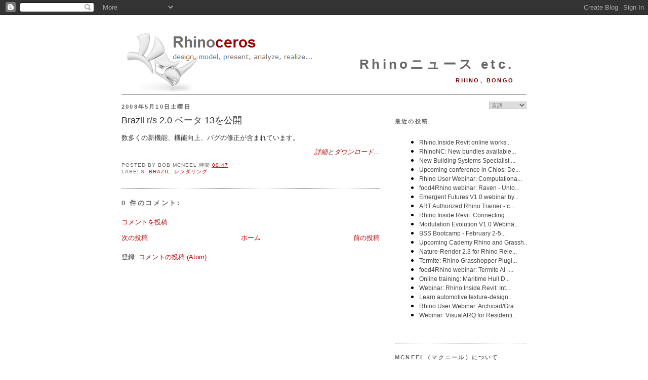

--- FILE ---
content_type: text/html; charset=UTF-8
request_url: https://blog.jp.rhino3d.com/2008/05/brazil-rs-20-13.html
body_size: 42761
content:
<!DOCTYPE html>
<html dir='ltr' xmlns='http://www.w3.org/1999/xhtml' xmlns:b='http://www.google.com/2005/gml/b' xmlns:data='http://www.google.com/2005/gml/data' xmlns:expr='http://www.google.com/2005/gml/expr'>
<head>
<link href='https://www.blogger.com/static/v1/widgets/2944754296-widget_css_bundle.css' rel='stylesheet' type='text/css'/>
<meta content='text/html; charset=UTF-8' http-equiv='Content-Type'/>
<meta content='blogger' name='generator'/>
<link href='https://blog.jp.rhino3d.com/favicon.ico' rel='icon' type='image/x-icon'/>
<link href='https://blog.jp.rhino3d.com/2008/05/brazil-rs-20-13.html' rel='canonical'/>
<link rel="alternate" type="application/atom+xml" title="Rhinoニュース etc. - Atom" href="https://blog.jp.rhino3d.com/feeds/posts/default" />
<link rel="alternate" type="application/rss+xml" title="Rhinoニュース etc. - RSS" href="https://blog.jp.rhino3d.com/feeds/posts/default?alt=rss" />
<link rel="service.post" type="application/atom+xml" title="Rhinoニュース etc. - Atom" href="https://www.blogger.com/feeds/1215983009431442520/posts/default" />

<link rel="alternate" type="application/atom+xml" title="Rhinoニュース etc. - Atom" href="https://blog.jp.rhino3d.com/feeds/1097394158209556158/comments/default" />
<!--Can't find substitution for tag [blog.ieCssRetrofitLinks]-->
<meta content='https://blog.jp.rhino3d.com/2008/05/brazil-rs-20-13.html' property='og:url'/>
<meta content='Brazil r/s 2.0 ベータ 13を公開' property='og:title'/>
<meta content='数多くの新機能、機能向上、バグの修正が含まれています。 詳細 と ダウンロード ...  ' property='og:description'/>
<title>Rhinoニュース etc.: Brazil r/s 2.0 ベータ 13を公開</title>
<meta content='3D, CAM, CAD, Design software, CAE, 3D Software, 3d design, 3D CAD, 3d modeling, NURBS, RhinoCAD' name='keywords'/>
<meta content='3D design software for CAD, CAE, and CAM designers' name='description'/>
<link href='http://www.rhino3d.com/images/rhino.ico' rel='shortcut icon' type='image/x-icon'/>
<style id='page-skin-1' type='text/css'><!--
/*
-----------------------------------------------
Blogger Template Style
Name:     Minima
Designer: Douglas Bowman
URL:      www.stopdesign.com
Date:     26 Feb 2004
Updated by: Blogger Team
----------------------------------------------- */
/* Variable definitions
====================
<Variable name="bgcolor" description="Page Background Color"
type="color" default="#fff">
<Variable name="textcolor" description="Text Color"
type="color" default="#333">
<Variable name="linkcolor" description="Link Color"
type="color" default="#58a">
<Variable name="pagetitlecolor" description="Blog Title Color"
type="color" default="#666">
<Variable name="descriptioncolor" description="Blog Description Color"
type="color" default="#999">
<Variable name="titlecolor" description="Post Title Color"
type="color" default="#c60">
<Variable name="bordercolor" description="Border Color"
type="color" default="#ccc">
<Variable name="sidebarcolor" description="Sidebar Title Color"
type="color" default="#999">
<Variable name="sidebartextcolor" description="Sidebar Text Color"
type="color" default="#666">
<Variable name="visitedlinkcolor" description="Visited Link Color"
type="color" default="#999">
<Variable name="bodyfont" description="Text Font"
type="font" default="normal normal 100% Georgia, Serif">
<Variable name="headerfont" description="Sidebar Title Font"
type="font"
default="normal normal 78% 'Trebuchet MS',Trebuchet,Arial,Verdana,Sans-serif">
<Variable name="pagetitlefont" description="Blog Title Font"
type="font"
default="normal normal 200% Georgia, Serif">
<Variable name="descriptionfont" description="Blog Description Font"
type="font"
default="normal normal 78% 'Trebuchet MS', Trebuchet, Arial, Verdana, Sans-serif">
<Variable name="postfooterfont" description="Post Footer Font"
type="font"
default="normal normal 78% 'Trebuchet MS', Trebuchet, Arial, Verdana, Sans-serif">
<Variable name="startSide" description="Side where text starts in blog language"
type="automatic" default="left">
<Variable name="endSide" description="Side where text ends in blog language"
type="automatic" default="right">
*/
/* Use this with templates/template-twocol.html */
body {
background:#ffffff;
margin:0;
color:#333333;
font:x-small Georgia Serif;
font-size/* */:/**/small;
font-size: /**/small;
text-align: center;
}
a:link {
color:#ba0000;
text-decoration:none;
}
a:visited {
color:#770000;
text-decoration:none;
}
a:hover {
color:#333333;
text-decoration:underline;
}
a img {
border-width:0;
}
/* Header
-----------------------------------------------
*/
#header-wrapper {
width:800px;
margin:0 auto 0px;
border-bottom:1px solid #666666;
}
#header-inner {
background-position: center;
margin-left: auto;
margin-right: auto;
}
#header {
margin: 0px;
border: 0px solid #666666;
text-align: right;
color:#666666;
}
#header h1 {
margin:5px 5px 0;
padding:15px 20px .25em;
line-height:1.2em;
letter-spacing:.2em;
font: normal bold 200% Arial, sans-serif;
}
#header a {
color:#666666;
text-decoration:none;
}
#header a:hover {
color:#666666;
}
#header .description {
margin:0 5px 5px;
padding:0 20px 15px;
text-transform:uppercase;
letter-spacing:.2em;
line-height: 1.4em;
font: normal bold 86% 'Trebuchet MS', Trebuchet, Arial, Verdana, Sans-serif;
color: #770000;
}
#header img {
margin-left: auto;
margin-right: auto;
}
/* Outer-Wrapper
----------------------------------------------- */
#outer-wrapper {
width: 800px;
margin:0 auto;
padding:10px;
text-align:left;
font: normal normal 100% Verdana, sans-serif;
}
#main-wrapper {
width: 510px;
float: left;
word-wrap: break-word; /* fix for long text breaking sidebar float in IE */
overflow: hidden;     /* fix for long non-text content breaking IE sidebar float */
}
#sidebar-wrapper {
width: 260px;
float: right;
word-wrap: break-word; /* fix for long text breaking sidebar float in IE */
overflow: hidden;      /* fix for long non-text content breaking IE sidebar float */
}
/* Headings
----------------------------------------------- */
h2 {
margin:1.5em 0 .75em;
font:normal bold 85% Arial, sans-serif;
line-height: 1.4em;
text-transform:uppercase;
letter-spacing:.2em;
color:#666666;
}
/* Posts
-----------------------------------------------
*/
h2.date-header {
margin:1.5em 0 .5em;
}
.post {
margin:.5em 0 1.5em;
border-bottom:1px dotted #666666;
padding-bottom:1.5em;
}
.post h3 {
margin:.25em 0 0;
padding:0 0 4px;
font-size:140%;
font-weight:normal;
line-height:1.4em;
color:#333333;
}
.post h3 a, .post h3 a:visited, .post h3 strong {
display:block;
text-decoration:none;
color:#333333;
font-weight:normal;
}
.post h3 strong, .post h3 a:hover {
color:#333333;
}
.post p {
margin:0 0 .75em;
}
.post-footer {
margin: .75em 0;
color:#666666;
text-transform:uppercase;
letter-spacing:.1em;
font: normal normal 76% 'Trebuchet MS', Trebuchet, Arial, Verdana, Sans-serif;
line-height: 1.4em;
}
.comment-link {
margin-left:.6em;
}
.jump-link {
text-align: right;
font-weight: bold;
font-style: italic;
}
.post img {
padding:4px;
border:0px solid #666666;
}
.post blockquote {
margin:1em 20px;
}
.post blockquote p {
margin:.75em 0;
}
/* Comments
----------------------------------------------- */
#comments h4 {
margin:1em 0;
font-weight: bold;
line-height: 1.4em;
text-transform:uppercase;
letter-spacing:.2em;
color: #666666;
}
#comments-block {
margin:1em 0 1.5em;
line-height:1.6em;
}
#comments-block .comment-author {
margin:.5em 0;
}
#comments-block .comment-body {
margin:.25em 0 0;
}
#comments-block .comment-footer {
margin:-.25em 0 2em;
line-height: 1.4em;
text-transform:uppercase;
letter-spacing:.1em;
}
#comments-block .comment-body p {
margin:0 0 .75em;
}
.deleted-comment {
font-style:italic;
color:gray;
}
#blog-pager-newer-link {
float: left;
}
#blog-pager-older-link {
float: right;
}
#blog-pager {
text-align: center;
}
.feed-links {
clear: both;
line-height: 2.5em;
}
/* Sidebar Content
----------------------------------------------- */
.sidebar {
color: #666666;
line-height: 1.3em;
}
.sidebar ul {
list-style:none;
margin:0 0 0;
padding:0 0 0;
}
.sidebar li {
margin:0;
padding-top:0;
padding-right:0;
padding-bottom:.25em;
padding-left:15px;
text-indent:-15px;
line-height:1.5em;
}
.sidebar .widget, .main .widget {
border-bottom:1px dotted #666666;
margin:0 0 1.5em;
padding:0 0 1.5em;
}
.main .Blog {
border-bottom-width: 0;
}
/* Profile
----------------------------------------------- */
.profile-img {
float: left;
margin-top: 0;
margin-right: 5px;
margin-bottom: 5px;
margin-left: 0;
padding: 4px;
border: 0px solid #666666;
}
.profile-data {
margin:0;
text-transform:uppercase;
letter-spacing:.1em;
font: normal normal 76% 'Trebuchet MS', Trebuchet, Arial, Verdana, Sans-serif;
color: #666666;
font-weight: bold;
line-height: 1.5em;
}
.profile-datablock {
margin:.5em 0 .5em;
}
.profile-textblock {
margin: 0.5em 0;
line-height: 1.2em;
}
.profile-link {
font: normal normal 76% 'Trebuchet MS', Trebuchet, Arial, Verdana, Sans-serif;
text-transform: uppercase;
letter-spacing: .1em;
}
/* Footer
----------------------------------------------- */
#footer {
width:800px;
clear:both;
margin:0 auto;
padding-top:15px;
line-height: 1.6em;
text-transform:uppercase;
letter-spacing:.1em;
text-align: center;
}
/* Label Cloud Styles
----------------------------------------------- */
#labelCloud {text-align:center;normal normal 100% Verdana, sans-serif;}
#labelCloud .label-cloud li{display:inline;background-image:none !important;padding:0 5px;margin:0;vertical-align:baseline !important;border:0 !important;}
#labelCloud ul{list-style-type:none;margin:0 auto;padding:0;}
#labelCloud a img{border:0;display:inline;margin:0 0 0 3px;padding:0}
#labelCloud a{text-decoration:none}
#labelCloud a:hover{text-decoration:underline}
#labelCloud li a{}
#labelCloud .label-cloud {}
#labelCloud .label-count {padding-left:0.2em;font-size:9px;color:#000}
#labelCloud .label-cloud li:before{content:"" !important}
#header h1 {
padding-top: 65px;
}
--></style>
<script type='text/javascript'>
// Label Cloud User Variables
var cloudMin = 1;
var maxFontSize = 18;
var maxColor = [186,0,0];
var minFontSize = 9;
var minColor = [160,160,160];
var lcShowCount = false;
</script>
<link href='https://www.blogger.com/dyn-css/authorization.css?targetBlogID=1215983009431442520&amp;zx=34572596-8eeb-49b7-a117-c0388d3c769f' media='none' onload='if(media!=&#39;all&#39;)media=&#39;all&#39;' rel='stylesheet'/><noscript><link href='https://www.blogger.com/dyn-css/authorization.css?targetBlogID=1215983009431442520&amp;zx=34572596-8eeb-49b7-a117-c0388d3c769f' rel='stylesheet'/></noscript>
<meta name='google-adsense-platform-account' content='ca-host-pub-1556223355139109'/>
<meta name='google-adsense-platform-domain' content='blogspot.com'/>

</head>
<body>
<div class='navbar section' id='navbar'><div class='widget Navbar' data-version='1' id='Navbar1'><script type="text/javascript">
    function setAttributeOnload(object, attribute, val) {
      if(window.addEventListener) {
        window.addEventListener('load',
          function(){ object[attribute] = val; }, false);
      } else {
        window.attachEvent('onload', function(){ object[attribute] = val; });
      }
    }
  </script>
<div id="navbar-iframe-container"></div>
<script type="text/javascript" src="https://apis.google.com/js/platform.js"></script>
<script type="text/javascript">
      gapi.load("gapi.iframes:gapi.iframes.style.bubble", function() {
        if (gapi.iframes && gapi.iframes.getContext) {
          gapi.iframes.getContext().openChild({
              url: 'https://www.blogger.com/navbar/1215983009431442520?po\x3d1097394158209556158\x26origin\x3dhttps://blog.jp.rhino3d.com',
              where: document.getElementById("navbar-iframe-container"),
              id: "navbar-iframe"
          });
        }
      });
    </script><script type="text/javascript">
(function() {
var script = document.createElement('script');
script.type = 'text/javascript';
script.src = '//pagead2.googlesyndication.com/pagead/js/google_top_exp.js';
var head = document.getElementsByTagName('head')[0];
if (head) {
head.appendChild(script);
}})();
</script>
</div></div>
<div id='outer-wrapper'><div id='wrap2'>
<!-- skip links for text browsers -->
<span id='skiplinks' style='display:none;'>
<a href='#main'>skip to main </a> |
      <a href='#sidebar'>skip to sidebar</a>
</span>
<div id='header-wrapper'>
<div class='header section' id='header'><div class='widget Header' data-version='1' id='Header1'>
<div id='header-inner' style='background-image: url("https://blogger.googleusercontent.com/img/b/R29vZ2xl/AVvXsEivh4GGVWhpnk-WtaxHNXn2bDbnHNyeKPzak-U45Am4O_yYlF6RKJ9ippzw2VmYb6k3ajop_CqLzOwhtJ1S-3YRKFLZKzJnjmRk5z8HU994kBaiZOT-MUbBwD1brX_tQEErzqPCFOVkY7zO/s800/Rhinoceros3.png"); background-position: left; width: 800px; min-height: 135px; _height: 135px; background-repeat: no-repeat; '>
<div class='titlewrapper' style='background: transparent'>
<h1 class='title' style='background: transparent; border-width: 0px'>
<a href='https://blog.jp.rhino3d.com/'>
Rhinoニュース etc.
</a>
</h1>
</div>
<div class='descriptionwrapper'>
<p class='description'><span>Rhino&#12289;Bongo</span></p>
</div>
</div>
</div></div>
</div>
<div id='content-wrapper'>
<div id='crosscol-wrapper' style='text-align:center'>
<div class='crosscol no-items section' id='crosscol'></div>
</div>
<div id='main-wrapper'>
<div class='main section' id='main'><div class='widget Blog' data-version='1' id='Blog1'>
<div class='blog-posts hfeed'>

          <div class="date-outer">
        
<h2 class='date-header'><span>2008年5月10日土曜日</span></h2>

          <div class="date-posts">
        
<div class='post-outer'>
<div class='post hentry'>
<a name='1097394158209556158'></a>
<h3 class='post-title entry-title'>
<a href='http://brazil.mcneel.com'>Brazil r/s 2.0 ベータ 13を公開</a>
</h3>
<div class='post-header-line-1'></div>
<div class='post-body entry-content'>
<p><div class="Section1"><p class="MsoNormal">数多くの新機能&#12289;機能向上&#12289;バグの修正が含まれています&#12290;<!--xml:namespace prefix = o /--><o:p></o:p></p><p class="MsoNormal" style="TEXT-ALIGN: right" align="right"><i><em><a href="http://en.wiki.mcneel.com/default.aspx/McNeel/BrazilDevStatus.html">詳細</a>と<a href="http://brazil.mcneel.com/content/DownloadBeta10.aspx">ダウンロード</a>...</em></i><o:p></o:p></p><p class="MsoNormal"><o:p> </o:p></p></div>
</p>
<div style='clear: both;'></div>
</div>
<div class='post-footer'>
<div class='post-footer-line post-footer-line-1'><span class='post-author vcard'>
Posted by
<span class='fn'>Bob McNeel</span>
</span>
<span class='post-timestamp'>
時間
<a class='timestamp-link' href='https://blog.jp.rhino3d.com/2008/05/brazil-rs-20-13.html' rel='bookmark' title='permanent link'><abbr class='published' title='2008-05-10T00:47:00+09:00'>00:47</abbr></a>
</span>
<span class='post-comment-link'>
</span>
<span class='post-icons'>
</span>
</div>
<div class='post-footer-line post-footer-line-2'><span class='post-labels'>
Labels:
<a href='https://blog.jp.rhino3d.com/search/label/BRAZIL' rel='tag'>BRAZIL</a>,
<a href='https://blog.jp.rhino3d.com/search/label/%E3%83%AC%E3%83%B3%E3%83%80%E3%83%AA%E3%83%B3%E3%82%B0' rel='tag'>レンダリング</a>
</span>
</div>
<div class='post-footer-line post-footer-line-3'></div>
</div>
</div>
<div class='comments' id='comments'>
<a name='comments'></a>
<h4>0 件のコメント:</h4>
<div id='Blog1_comments-block-wrapper'>
<dl class='avatar-comment-indent' id='comments-block'>
</dl>
</div>
<p class='comment-footer'>
<a href='https://www.blogger.com/comment/fullpage/post/1215983009431442520/1097394158209556158' onclick=''>コメントを投稿</a>
</p>
</div>
</div>

        </div></div>
      
</div>
<div class='blog-pager' id='blog-pager'>
<span id='blog-pager-newer-link'>
<a class='blog-pager-newer-link' href='https://blog.jp.rhino3d.com/2008/05/rhinoair.html' id='Blog1_blog-pager-newer-link' title='次の投稿'>次の投稿</a>
</span>
<span id='blog-pager-older-link'>
<a class='blog-pager-older-link' href='https://blog.jp.rhino3d.com/2008/05/panelingtools-for-rhino-wip.html' id='Blog1_blog-pager-older-link' title='前の投稿'>前の投稿</a>
</span>
<a class='home-link' href='https://blog.jp.rhino3d.com/'>ホーム</a>
</div>
<div class='clear'></div>
<div class='post-feeds'>
<div class='feed-links'>
登録:
<a class='feed-link' href='https://blog.jp.rhino3d.com/feeds/1097394158209556158/comments/default' target='_blank' type='application/atom+xml'>コメントの投稿 (Atom)</a>
</div>
</div>
</div></div>
</div>
<div id='sidebar-wrapper'>
<div class='sidebar section' id='sidebar'><div class='widget HTML' data-version='1' id='HTML7'>
<div class='widget-content'>
<script language="JavaScript">
<!--                            
function goSelectLanguage(){
    if (document.selectlanguage.category.options[document.selectlanguage.category.selectedIndex].value == "")
            return;
        else {
        var URL = document.selectlanguage.category.options[document.selectlanguage.category.selectedIndex].value;
      location.href = URL;
    }
}
//--></script>
<form name="selectlanguage">
<div align="RIGHT">
<p align="RIGHT">
<select onchange="goSelectLanguage();" style="font: 8pt 游ゴシック;color:#666666;border:1px solid #C0C0C0;" name="category" size="1">
<option value="https://blog.rhino3d.com"/>言語
<option value="https://blog.fr.rhino3d.com" title="French"/>Français
<option value="https://blog.rhino3d.com" title="English"/>English
<option value="https://blog.cz.rhino3d.com" title="Czech"/>&#268;esky
<option value="https://blog.de.rhino3d.com" title="German"/>Deutsch
<option value="https://blog.es.rhino3d.com" title="Spanish"/>Español
<option value="https://blog.it.rhino3d.com" title="Italian"/>Italiano
<option value="https://blog.jp.rhino3d.com" title="Japanese"/>&#26085;&#26412;&#35486;
<option value="https://blog.cn.rhino3d.com" title="Chinese Simplified"/>&#20013;&#25991;(&#31616;&#20307;)
<option value="https://blog.tw.rhino3d.com" title="Chinese Traditional"/>&#20013;&#25991;(&#32321;&#39636;)
<option value="https://blog.kr.rhino3d.com" title="Korean"/>&#54620;&#44397;&#50612;
</select>
</p></div></form>
<h2 class="title">最近の投稿</h2>
<iframe frameborder="0" style="width:260pt;height:300pt;" src="https://www.rhino3d.com/feeds/blog" name="rhino_news"></iframe>
</div>
<div class='clear'></div>
</div><div class='widget HTML' data-version='1' id='HTML4'>
<h2 class='title'>McNeel&#65288;マクニール&#65289;について</h2>
<div class='widget-content'>
<a href="https://www.mcneel.com/">McNeel</a>は&#12289;1980年創業の株式非公開&#12289;従業員所有の企業で&#12289;セールスおよびサポートオフィス&#12289;また関連会社がシアトル&#12289;ボストン&#12289;マイアミ&#12289;ブエノスアイレス&#12289;バルセロナ&#12289;ローマ&#12289;東京&#12289;台北&#12289;ソウル&#12289;クアラルンプール&#12289;上海にあります&#12290;また&#12289;世界に700以上のリセラー&#12289;販売店&#12289;OEM&#12289;トレーニングセンターがあります&#12290;

<div align="right"><a href="http://blog.jp.rhino3d.com/feeds/posts/default"><img alt="Subscribe" width="16" src="https://lh3.googleusercontent.com/blogger_img_proxy/AEn0k_ug9kieU0XkXdYXTYbOuqw_N7z9gya5CnrCyP8RA1bNpLEtc5cBplBMTgxzphu-Nmabvr9m7DRzPLPJkl58jBydDBaTW1P3eXg=s0-d" height="16" longdesc="Rhino News Feed Subscription"> 購読</a></div>
<script src="//www.google-analytics.com/urchin.js" type="text/javascript">
</script>
<script type="text/javascript">
_uacct = "UA-512742-1";
urchinTracker();
</script>
</div>
<div class='clear'></div>
</div><div class='widget BlogArchive' data-version='1' id='BlogArchive2'>
<h2>ブログ アーカイブ</h2>
<div class='widget-content'>
<div id='ArchiveList'>
<div id='BlogArchive2_ArchiveList'>
<ul class='hierarchy'>
<li class='archivedate collapsed'>
<a class='toggle' href='javascript:void(0)'>
<span class='zippy'>

        &#9658;&#160;
      
</span>
</a>
<a class='post-count-link' href='https://blog.jp.rhino3d.com/2025/'>
2025
</a>
<span class='post-count' dir='ltr'>(131)</span>
<ul class='hierarchy'>
<li class='archivedate collapsed'>
<a class='toggle' href='javascript:void(0)'>
<span class='zippy'>

        &#9658;&#160;
      
</span>
</a>
<a class='post-count-link' href='https://blog.jp.rhino3d.com/2025_12_07_archive.html'>
12/07 - 12/14
</a>
<span class='post-count' dir='ltr'>(1)</span>
</li>
</ul>
<ul class='hierarchy'>
<li class='archivedate collapsed'>
<a class='toggle' href='javascript:void(0)'>
<span class='zippy'>

        &#9658;&#160;
      
</span>
</a>
<a class='post-count-link' href='https://blog.jp.rhino3d.com/2025_11_30_archive.html'>
11/30 - 12/07
</a>
<span class='post-count' dir='ltr'>(2)</span>
</li>
</ul>
<ul class='hierarchy'>
<li class='archivedate collapsed'>
<a class='toggle' href='javascript:void(0)'>
<span class='zippy'>

        &#9658;&#160;
      
</span>
</a>
<a class='post-count-link' href='https://blog.jp.rhino3d.com/2025_11_23_archive.html'>
11/23 - 11/30
</a>
<span class='post-count' dir='ltr'>(1)</span>
</li>
</ul>
<ul class='hierarchy'>
<li class='archivedate collapsed'>
<a class='toggle' href='javascript:void(0)'>
<span class='zippy'>

        &#9658;&#160;
      
</span>
</a>
<a class='post-count-link' href='https://blog.jp.rhino3d.com/2025_11_09_archive.html'>
11/09 - 11/16
</a>
<span class='post-count' dir='ltr'>(1)</span>
</li>
</ul>
<ul class='hierarchy'>
<li class='archivedate collapsed'>
<a class='toggle' href='javascript:void(0)'>
<span class='zippy'>

        &#9658;&#160;
      
</span>
</a>
<a class='post-count-link' href='https://blog.jp.rhino3d.com/2025_11_02_archive.html'>
11/02 - 11/09
</a>
<span class='post-count' dir='ltr'>(1)</span>
</li>
</ul>
<ul class='hierarchy'>
<li class='archivedate collapsed'>
<a class='toggle' href='javascript:void(0)'>
<span class='zippy'>

        &#9658;&#160;
      
</span>
</a>
<a class='post-count-link' href='https://blog.jp.rhino3d.com/2025_10_19_archive.html'>
10/19 - 10/26
</a>
<span class='post-count' dir='ltr'>(3)</span>
</li>
</ul>
<ul class='hierarchy'>
<li class='archivedate collapsed'>
<a class='toggle' href='javascript:void(0)'>
<span class='zippy'>

        &#9658;&#160;
      
</span>
</a>
<a class='post-count-link' href='https://blog.jp.rhino3d.com/2025_10_12_archive.html'>
10/12 - 10/19
</a>
<span class='post-count' dir='ltr'>(2)</span>
</li>
</ul>
<ul class='hierarchy'>
<li class='archivedate collapsed'>
<a class='toggle' href='javascript:void(0)'>
<span class='zippy'>

        &#9658;&#160;
      
</span>
</a>
<a class='post-count-link' href='https://blog.jp.rhino3d.com/2025_09_28_archive.html'>
09/28 - 10/05
</a>
<span class='post-count' dir='ltr'>(7)</span>
</li>
</ul>
<ul class='hierarchy'>
<li class='archivedate collapsed'>
<a class='toggle' href='javascript:void(0)'>
<span class='zippy'>

        &#9658;&#160;
      
</span>
</a>
<a class='post-count-link' href='https://blog.jp.rhino3d.com/2025_09_21_archive.html'>
09/21 - 09/28
</a>
<span class='post-count' dir='ltr'>(3)</span>
</li>
</ul>
<ul class='hierarchy'>
<li class='archivedate collapsed'>
<a class='toggle' href='javascript:void(0)'>
<span class='zippy'>

        &#9658;&#160;
      
</span>
</a>
<a class='post-count-link' href='https://blog.jp.rhino3d.com/2025_09_14_archive.html'>
09/14 - 09/21
</a>
<span class='post-count' dir='ltr'>(4)</span>
</li>
</ul>
<ul class='hierarchy'>
<li class='archivedate collapsed'>
<a class='toggle' href='javascript:void(0)'>
<span class='zippy'>

        &#9658;&#160;
      
</span>
</a>
<a class='post-count-link' href='https://blog.jp.rhino3d.com/2025_09_07_archive.html'>
09/07 - 09/14
</a>
<span class='post-count' dir='ltr'>(5)</span>
</li>
</ul>
<ul class='hierarchy'>
<li class='archivedate collapsed'>
<a class='toggle' href='javascript:void(0)'>
<span class='zippy'>

        &#9658;&#160;
      
</span>
</a>
<a class='post-count-link' href='https://blog.jp.rhino3d.com/2025_08_31_archive.html'>
08/31 - 09/07
</a>
<span class='post-count' dir='ltr'>(3)</span>
</li>
</ul>
<ul class='hierarchy'>
<li class='archivedate collapsed'>
<a class='toggle' href='javascript:void(0)'>
<span class='zippy'>

        &#9658;&#160;
      
</span>
</a>
<a class='post-count-link' href='https://blog.jp.rhino3d.com/2025_08_24_archive.html'>
08/24 - 08/31
</a>
<span class='post-count' dir='ltr'>(3)</span>
</li>
</ul>
<ul class='hierarchy'>
<li class='archivedate collapsed'>
<a class='toggle' href='javascript:void(0)'>
<span class='zippy'>

        &#9658;&#160;
      
</span>
</a>
<a class='post-count-link' href='https://blog.jp.rhino3d.com/2025_08_17_archive.html'>
08/17 - 08/24
</a>
<span class='post-count' dir='ltr'>(4)</span>
</li>
</ul>
<ul class='hierarchy'>
<li class='archivedate collapsed'>
<a class='toggle' href='javascript:void(0)'>
<span class='zippy'>

        &#9658;&#160;
      
</span>
</a>
<a class='post-count-link' href='https://blog.jp.rhino3d.com/2025_08_10_archive.html'>
08/10 - 08/17
</a>
<span class='post-count' dir='ltr'>(3)</span>
</li>
</ul>
<ul class='hierarchy'>
<li class='archivedate collapsed'>
<a class='toggle' href='javascript:void(0)'>
<span class='zippy'>

        &#9658;&#160;
      
</span>
</a>
<a class='post-count-link' href='https://blog.jp.rhino3d.com/2025_08_03_archive.html'>
08/03 - 08/10
</a>
<span class='post-count' dir='ltr'>(4)</span>
</li>
</ul>
<ul class='hierarchy'>
<li class='archivedate collapsed'>
<a class='toggle' href='javascript:void(0)'>
<span class='zippy'>

        &#9658;&#160;
      
</span>
</a>
<a class='post-count-link' href='https://blog.jp.rhino3d.com/2025_07_27_archive.html'>
07/27 - 08/03
</a>
<span class='post-count' dir='ltr'>(3)</span>
</li>
</ul>
<ul class='hierarchy'>
<li class='archivedate collapsed'>
<a class='toggle' href='javascript:void(0)'>
<span class='zippy'>

        &#9658;&#160;
      
</span>
</a>
<a class='post-count-link' href='https://blog.jp.rhino3d.com/2025_07_20_archive.html'>
07/20 - 07/27
</a>
<span class='post-count' dir='ltr'>(4)</span>
</li>
</ul>
<ul class='hierarchy'>
<li class='archivedate collapsed'>
<a class='toggle' href='javascript:void(0)'>
<span class='zippy'>

        &#9658;&#160;
      
</span>
</a>
<a class='post-count-link' href='https://blog.jp.rhino3d.com/2025_07_13_archive.html'>
07/13 - 07/20
</a>
<span class='post-count' dir='ltr'>(2)</span>
</li>
</ul>
<ul class='hierarchy'>
<li class='archivedate collapsed'>
<a class='toggle' href='javascript:void(0)'>
<span class='zippy'>

        &#9658;&#160;
      
</span>
</a>
<a class='post-count-link' href='https://blog.jp.rhino3d.com/2025_07_06_archive.html'>
07/06 - 07/13
</a>
<span class='post-count' dir='ltr'>(4)</span>
</li>
</ul>
<ul class='hierarchy'>
<li class='archivedate collapsed'>
<a class='toggle' href='javascript:void(0)'>
<span class='zippy'>

        &#9658;&#160;
      
</span>
</a>
<a class='post-count-link' href='https://blog.jp.rhino3d.com/2025_06_29_archive.html'>
06/29 - 07/06
</a>
<span class='post-count' dir='ltr'>(2)</span>
</li>
</ul>
<ul class='hierarchy'>
<li class='archivedate collapsed'>
<a class='toggle' href='javascript:void(0)'>
<span class='zippy'>

        &#9658;&#160;
      
</span>
</a>
<a class='post-count-link' href='https://blog.jp.rhino3d.com/2025_06_22_archive.html'>
06/22 - 06/29
</a>
<span class='post-count' dir='ltr'>(2)</span>
</li>
</ul>
<ul class='hierarchy'>
<li class='archivedate collapsed'>
<a class='toggle' href='javascript:void(0)'>
<span class='zippy'>

        &#9658;&#160;
      
</span>
</a>
<a class='post-count-link' href='https://blog.jp.rhino3d.com/2025_06_15_archive.html'>
06/15 - 06/22
</a>
<span class='post-count' dir='ltr'>(1)</span>
</li>
</ul>
<ul class='hierarchy'>
<li class='archivedate collapsed'>
<a class='toggle' href='javascript:void(0)'>
<span class='zippy'>

        &#9658;&#160;
      
</span>
</a>
<a class='post-count-link' href='https://blog.jp.rhino3d.com/2025_06_01_archive.html'>
06/01 - 06/08
</a>
<span class='post-count' dir='ltr'>(4)</span>
</li>
</ul>
<ul class='hierarchy'>
<li class='archivedate collapsed'>
<a class='toggle' href='javascript:void(0)'>
<span class='zippy'>

        &#9658;&#160;
      
</span>
</a>
<a class='post-count-link' href='https://blog.jp.rhino3d.com/2025_05_18_archive.html'>
05/18 - 05/25
</a>
<span class='post-count' dir='ltr'>(4)</span>
</li>
</ul>
<ul class='hierarchy'>
<li class='archivedate collapsed'>
<a class='toggle' href='javascript:void(0)'>
<span class='zippy'>

        &#9658;&#160;
      
</span>
</a>
<a class='post-count-link' href='https://blog.jp.rhino3d.com/2025_05_11_archive.html'>
05/11 - 05/18
</a>
<span class='post-count' dir='ltr'>(4)</span>
</li>
</ul>
<ul class='hierarchy'>
<li class='archivedate collapsed'>
<a class='toggle' href='javascript:void(0)'>
<span class='zippy'>

        &#9658;&#160;
      
</span>
</a>
<a class='post-count-link' href='https://blog.jp.rhino3d.com/2025_05_04_archive.html'>
05/04 - 05/11
</a>
<span class='post-count' dir='ltr'>(4)</span>
</li>
</ul>
<ul class='hierarchy'>
<li class='archivedate collapsed'>
<a class='toggle' href='javascript:void(0)'>
<span class='zippy'>

        &#9658;&#160;
      
</span>
</a>
<a class='post-count-link' href='https://blog.jp.rhino3d.com/2025_04_27_archive.html'>
04/27 - 05/04
</a>
<span class='post-count' dir='ltr'>(4)</span>
</li>
</ul>
<ul class='hierarchy'>
<li class='archivedate collapsed'>
<a class='toggle' href='javascript:void(0)'>
<span class='zippy'>

        &#9658;&#160;
      
</span>
</a>
<a class='post-count-link' href='https://blog.jp.rhino3d.com/2025_04_20_archive.html'>
04/20 - 04/27
</a>
<span class='post-count' dir='ltr'>(5)</span>
</li>
</ul>
<ul class='hierarchy'>
<li class='archivedate collapsed'>
<a class='toggle' href='javascript:void(0)'>
<span class='zippy'>

        &#9658;&#160;
      
</span>
</a>
<a class='post-count-link' href='https://blog.jp.rhino3d.com/2025_04_13_archive.html'>
04/13 - 04/20
</a>
<span class='post-count' dir='ltr'>(2)</span>
</li>
</ul>
<ul class='hierarchy'>
<li class='archivedate collapsed'>
<a class='toggle' href='javascript:void(0)'>
<span class='zippy'>

        &#9658;&#160;
      
</span>
</a>
<a class='post-count-link' href='https://blog.jp.rhino3d.com/2025_04_06_archive.html'>
04/06 - 04/13
</a>
<span class='post-count' dir='ltr'>(3)</span>
</li>
</ul>
<ul class='hierarchy'>
<li class='archivedate collapsed'>
<a class='toggle' href='javascript:void(0)'>
<span class='zippy'>

        &#9658;&#160;
      
</span>
</a>
<a class='post-count-link' href='https://blog.jp.rhino3d.com/2025_03_30_archive.html'>
03/30 - 04/06
</a>
<span class='post-count' dir='ltr'>(3)</span>
</li>
</ul>
<ul class='hierarchy'>
<li class='archivedate collapsed'>
<a class='toggle' href='javascript:void(0)'>
<span class='zippy'>

        &#9658;&#160;
      
</span>
</a>
<a class='post-count-link' href='https://blog.jp.rhino3d.com/2025_03_23_archive.html'>
03/23 - 03/30
</a>
<span class='post-count' dir='ltr'>(1)</span>
</li>
</ul>
<ul class='hierarchy'>
<li class='archivedate collapsed'>
<a class='toggle' href='javascript:void(0)'>
<span class='zippy'>

        &#9658;&#160;
      
</span>
</a>
<a class='post-count-link' href='https://blog.jp.rhino3d.com/2025_03_16_archive.html'>
03/16 - 03/23
</a>
<span class='post-count' dir='ltr'>(2)</span>
</li>
</ul>
<ul class='hierarchy'>
<li class='archivedate collapsed'>
<a class='toggle' href='javascript:void(0)'>
<span class='zippy'>

        &#9658;&#160;
      
</span>
</a>
<a class='post-count-link' href='https://blog.jp.rhino3d.com/2025_03_09_archive.html'>
03/09 - 03/16
</a>
<span class='post-count' dir='ltr'>(3)</span>
</li>
</ul>
<ul class='hierarchy'>
<li class='archivedate collapsed'>
<a class='toggle' href='javascript:void(0)'>
<span class='zippy'>

        &#9658;&#160;
      
</span>
</a>
<a class='post-count-link' href='https://blog.jp.rhino3d.com/2025_03_02_archive.html'>
03/02 - 03/09
</a>
<span class='post-count' dir='ltr'>(2)</span>
</li>
</ul>
<ul class='hierarchy'>
<li class='archivedate collapsed'>
<a class='toggle' href='javascript:void(0)'>
<span class='zippy'>

        &#9658;&#160;
      
</span>
</a>
<a class='post-count-link' href='https://blog.jp.rhino3d.com/2025_02_23_archive.html'>
02/23 - 03/02
</a>
<span class='post-count' dir='ltr'>(4)</span>
</li>
</ul>
<ul class='hierarchy'>
<li class='archivedate collapsed'>
<a class='toggle' href='javascript:void(0)'>
<span class='zippy'>

        &#9658;&#160;
      
</span>
</a>
<a class='post-count-link' href='https://blog.jp.rhino3d.com/2025_02_09_archive.html'>
02/09 - 02/16
</a>
<span class='post-count' dir='ltr'>(6)</span>
</li>
</ul>
<ul class='hierarchy'>
<li class='archivedate collapsed'>
<a class='toggle' href='javascript:void(0)'>
<span class='zippy'>

        &#9658;&#160;
      
</span>
</a>
<a class='post-count-link' href='https://blog.jp.rhino3d.com/2025_02_02_archive.html'>
02/02 - 02/09
</a>
<span class='post-count' dir='ltr'>(2)</span>
</li>
</ul>
<ul class='hierarchy'>
<li class='archivedate collapsed'>
<a class='toggle' href='javascript:void(0)'>
<span class='zippy'>

        &#9658;&#160;
      
</span>
</a>
<a class='post-count-link' href='https://blog.jp.rhino3d.com/2025_01_26_archive.html'>
01/26 - 02/02
</a>
<span class='post-count' dir='ltr'>(3)</span>
</li>
</ul>
<ul class='hierarchy'>
<li class='archivedate collapsed'>
<a class='toggle' href='javascript:void(0)'>
<span class='zippy'>

        &#9658;&#160;
      
</span>
</a>
<a class='post-count-link' href='https://blog.jp.rhino3d.com/2025_01_19_archive.html'>
01/19 - 01/26
</a>
<span class='post-count' dir='ltr'>(1)</span>
</li>
</ul>
<ul class='hierarchy'>
<li class='archivedate collapsed'>
<a class='toggle' href='javascript:void(0)'>
<span class='zippy'>

        &#9658;&#160;
      
</span>
</a>
<a class='post-count-link' href='https://blog.jp.rhino3d.com/2025_01_12_archive.html'>
01/12 - 01/19
</a>
<span class='post-count' dir='ltr'>(5)</span>
</li>
</ul>
<ul class='hierarchy'>
<li class='archivedate collapsed'>
<a class='toggle' href='javascript:void(0)'>
<span class='zippy'>

        &#9658;&#160;
      
</span>
</a>
<a class='post-count-link' href='https://blog.jp.rhino3d.com/2025_01_05_archive.html'>
01/05 - 01/12
</a>
<span class='post-count' dir='ltr'>(4)</span>
</li>
</ul>
</li>
</ul>
<ul class='hierarchy'>
<li class='archivedate collapsed'>
<a class='toggle' href='javascript:void(0)'>
<span class='zippy'>

        &#9658;&#160;
      
</span>
</a>
<a class='post-count-link' href='https://blog.jp.rhino3d.com/2024/'>
2024
</a>
<span class='post-count' dir='ltr'>(135)</span>
<ul class='hierarchy'>
<li class='archivedate collapsed'>
<a class='toggle' href='javascript:void(0)'>
<span class='zippy'>

        &#9658;&#160;
      
</span>
</a>
<a class='post-count-link' href='https://blog.jp.rhino3d.com/2024_12_29_archive.html'>
12/29 - 01/05
</a>
<span class='post-count' dir='ltr'>(1)</span>
</li>
</ul>
<ul class='hierarchy'>
<li class='archivedate collapsed'>
<a class='toggle' href='javascript:void(0)'>
<span class='zippy'>

        &#9658;&#160;
      
</span>
</a>
<a class='post-count-link' href='https://blog.jp.rhino3d.com/2024_12_15_archive.html'>
12/15 - 12/22
</a>
<span class='post-count' dir='ltr'>(1)</span>
</li>
</ul>
<ul class='hierarchy'>
<li class='archivedate collapsed'>
<a class='toggle' href='javascript:void(0)'>
<span class='zippy'>

        &#9658;&#160;
      
</span>
</a>
<a class='post-count-link' href='https://blog.jp.rhino3d.com/2024_12_08_archive.html'>
12/08 - 12/15
</a>
<span class='post-count' dir='ltr'>(3)</span>
</li>
</ul>
<ul class='hierarchy'>
<li class='archivedate collapsed'>
<a class='toggle' href='javascript:void(0)'>
<span class='zippy'>

        &#9658;&#160;
      
</span>
</a>
<a class='post-count-link' href='https://blog.jp.rhino3d.com/2024_12_01_archive.html'>
12/01 - 12/08
</a>
<span class='post-count' dir='ltr'>(2)</span>
</li>
</ul>
<ul class='hierarchy'>
<li class='archivedate collapsed'>
<a class='toggle' href='javascript:void(0)'>
<span class='zippy'>

        &#9658;&#160;
      
</span>
</a>
<a class='post-count-link' href='https://blog.jp.rhino3d.com/2024_11_17_archive.html'>
11/17 - 11/24
</a>
<span class='post-count' dir='ltr'>(2)</span>
</li>
</ul>
<ul class='hierarchy'>
<li class='archivedate collapsed'>
<a class='toggle' href='javascript:void(0)'>
<span class='zippy'>

        &#9658;&#160;
      
</span>
</a>
<a class='post-count-link' href='https://blog.jp.rhino3d.com/2024_11_10_archive.html'>
11/10 - 11/17
</a>
<span class='post-count' dir='ltr'>(2)</span>
</li>
</ul>
<ul class='hierarchy'>
<li class='archivedate collapsed'>
<a class='toggle' href='javascript:void(0)'>
<span class='zippy'>

        &#9658;&#160;
      
</span>
</a>
<a class='post-count-link' href='https://blog.jp.rhino3d.com/2024_11_03_archive.html'>
11/03 - 11/10
</a>
<span class='post-count' dir='ltr'>(2)</span>
</li>
</ul>
<ul class='hierarchy'>
<li class='archivedate collapsed'>
<a class='toggle' href='javascript:void(0)'>
<span class='zippy'>

        &#9658;&#160;
      
</span>
</a>
<a class='post-count-link' href='https://blog.jp.rhino3d.com/2024_10_27_archive.html'>
10/27 - 11/03
</a>
<span class='post-count' dir='ltr'>(1)</span>
</li>
</ul>
<ul class='hierarchy'>
<li class='archivedate collapsed'>
<a class='toggle' href='javascript:void(0)'>
<span class='zippy'>

        &#9658;&#160;
      
</span>
</a>
<a class='post-count-link' href='https://blog.jp.rhino3d.com/2024_10_20_archive.html'>
10/20 - 10/27
</a>
<span class='post-count' dir='ltr'>(4)</span>
</li>
</ul>
<ul class='hierarchy'>
<li class='archivedate collapsed'>
<a class='toggle' href='javascript:void(0)'>
<span class='zippy'>

        &#9658;&#160;
      
</span>
</a>
<a class='post-count-link' href='https://blog.jp.rhino3d.com/2024_10_13_archive.html'>
10/13 - 10/20
</a>
<span class='post-count' dir='ltr'>(6)</span>
</li>
</ul>
<ul class='hierarchy'>
<li class='archivedate collapsed'>
<a class='toggle' href='javascript:void(0)'>
<span class='zippy'>

        &#9658;&#160;
      
</span>
</a>
<a class='post-count-link' href='https://blog.jp.rhino3d.com/2024_10_06_archive.html'>
10/06 - 10/13
</a>
<span class='post-count' dir='ltr'>(1)</span>
</li>
</ul>
<ul class='hierarchy'>
<li class='archivedate collapsed'>
<a class='toggle' href='javascript:void(0)'>
<span class='zippy'>

        &#9658;&#160;
      
</span>
</a>
<a class='post-count-link' href='https://blog.jp.rhino3d.com/2024_09_29_archive.html'>
09/29 - 10/06
</a>
<span class='post-count' dir='ltr'>(3)</span>
</li>
</ul>
<ul class='hierarchy'>
<li class='archivedate collapsed'>
<a class='toggle' href='javascript:void(0)'>
<span class='zippy'>

        &#9658;&#160;
      
</span>
</a>
<a class='post-count-link' href='https://blog.jp.rhino3d.com/2024_09_22_archive.html'>
09/22 - 09/29
</a>
<span class='post-count' dir='ltr'>(1)</span>
</li>
</ul>
<ul class='hierarchy'>
<li class='archivedate collapsed'>
<a class='toggle' href='javascript:void(0)'>
<span class='zippy'>

        &#9658;&#160;
      
</span>
</a>
<a class='post-count-link' href='https://blog.jp.rhino3d.com/2024_09_15_archive.html'>
09/15 - 09/22
</a>
<span class='post-count' dir='ltr'>(2)</span>
</li>
</ul>
<ul class='hierarchy'>
<li class='archivedate collapsed'>
<a class='toggle' href='javascript:void(0)'>
<span class='zippy'>

        &#9658;&#160;
      
</span>
</a>
<a class='post-count-link' href='https://blog.jp.rhino3d.com/2024_09_01_archive.html'>
09/01 - 09/08
</a>
<span class='post-count' dir='ltr'>(2)</span>
</li>
</ul>
<ul class='hierarchy'>
<li class='archivedate collapsed'>
<a class='toggle' href='javascript:void(0)'>
<span class='zippy'>

        &#9658;&#160;
      
</span>
</a>
<a class='post-count-link' href='https://blog.jp.rhino3d.com/2024_08_25_archive.html'>
08/25 - 09/01
</a>
<span class='post-count' dir='ltr'>(1)</span>
</li>
</ul>
<ul class='hierarchy'>
<li class='archivedate collapsed'>
<a class='toggle' href='javascript:void(0)'>
<span class='zippy'>

        &#9658;&#160;
      
</span>
</a>
<a class='post-count-link' href='https://blog.jp.rhino3d.com/2024_08_18_archive.html'>
08/18 - 08/25
</a>
<span class='post-count' dir='ltr'>(2)</span>
</li>
</ul>
<ul class='hierarchy'>
<li class='archivedate collapsed'>
<a class='toggle' href='javascript:void(0)'>
<span class='zippy'>

        &#9658;&#160;
      
</span>
</a>
<a class='post-count-link' href='https://blog.jp.rhino3d.com/2024_08_11_archive.html'>
08/11 - 08/18
</a>
<span class='post-count' dir='ltr'>(7)</span>
</li>
</ul>
<ul class='hierarchy'>
<li class='archivedate collapsed'>
<a class='toggle' href='javascript:void(0)'>
<span class='zippy'>

        &#9658;&#160;
      
</span>
</a>
<a class='post-count-link' href='https://blog.jp.rhino3d.com/2024_08_04_archive.html'>
08/04 - 08/11
</a>
<span class='post-count' dir='ltr'>(3)</span>
</li>
</ul>
<ul class='hierarchy'>
<li class='archivedate collapsed'>
<a class='toggle' href='javascript:void(0)'>
<span class='zippy'>

        &#9658;&#160;
      
</span>
</a>
<a class='post-count-link' href='https://blog.jp.rhino3d.com/2024_07_28_archive.html'>
07/28 - 08/04
</a>
<span class='post-count' dir='ltr'>(3)</span>
</li>
</ul>
<ul class='hierarchy'>
<li class='archivedate collapsed'>
<a class='toggle' href='javascript:void(0)'>
<span class='zippy'>

        &#9658;&#160;
      
</span>
</a>
<a class='post-count-link' href='https://blog.jp.rhino3d.com/2024_07_21_archive.html'>
07/21 - 07/28
</a>
<span class='post-count' dir='ltr'>(10)</span>
</li>
</ul>
<ul class='hierarchy'>
<li class='archivedate collapsed'>
<a class='toggle' href='javascript:void(0)'>
<span class='zippy'>

        &#9658;&#160;
      
</span>
</a>
<a class='post-count-link' href='https://blog.jp.rhino3d.com/2024_07_14_archive.html'>
07/14 - 07/21
</a>
<span class='post-count' dir='ltr'>(2)</span>
</li>
</ul>
<ul class='hierarchy'>
<li class='archivedate collapsed'>
<a class='toggle' href='javascript:void(0)'>
<span class='zippy'>

        &#9658;&#160;
      
</span>
</a>
<a class='post-count-link' href='https://blog.jp.rhino3d.com/2024_07_07_archive.html'>
07/07 - 07/14
</a>
<span class='post-count' dir='ltr'>(3)</span>
</li>
</ul>
<ul class='hierarchy'>
<li class='archivedate collapsed'>
<a class='toggle' href='javascript:void(0)'>
<span class='zippy'>

        &#9658;&#160;
      
</span>
</a>
<a class='post-count-link' href='https://blog.jp.rhino3d.com/2024_06_30_archive.html'>
06/30 - 07/07
</a>
<span class='post-count' dir='ltr'>(2)</span>
</li>
</ul>
<ul class='hierarchy'>
<li class='archivedate collapsed'>
<a class='toggle' href='javascript:void(0)'>
<span class='zippy'>

        &#9658;&#160;
      
</span>
</a>
<a class='post-count-link' href='https://blog.jp.rhino3d.com/2024_06_23_archive.html'>
06/23 - 06/30
</a>
<span class='post-count' dir='ltr'>(2)</span>
</li>
</ul>
<ul class='hierarchy'>
<li class='archivedate collapsed'>
<a class='toggle' href='javascript:void(0)'>
<span class='zippy'>

        &#9658;&#160;
      
</span>
</a>
<a class='post-count-link' href='https://blog.jp.rhino3d.com/2024_06_16_archive.html'>
06/16 - 06/23
</a>
<span class='post-count' dir='ltr'>(3)</span>
</li>
</ul>
<ul class='hierarchy'>
<li class='archivedate collapsed'>
<a class='toggle' href='javascript:void(0)'>
<span class='zippy'>

        &#9658;&#160;
      
</span>
</a>
<a class='post-count-link' href='https://blog.jp.rhino3d.com/2024_06_02_archive.html'>
06/02 - 06/09
</a>
<span class='post-count' dir='ltr'>(1)</span>
</li>
</ul>
<ul class='hierarchy'>
<li class='archivedate collapsed'>
<a class='toggle' href='javascript:void(0)'>
<span class='zippy'>

        &#9658;&#160;
      
</span>
</a>
<a class='post-count-link' href='https://blog.jp.rhino3d.com/2024_05_26_archive.html'>
05/26 - 06/02
</a>
<span class='post-count' dir='ltr'>(3)</span>
</li>
</ul>
<ul class='hierarchy'>
<li class='archivedate collapsed'>
<a class='toggle' href='javascript:void(0)'>
<span class='zippy'>

        &#9658;&#160;
      
</span>
</a>
<a class='post-count-link' href='https://blog.jp.rhino3d.com/2024_05_19_archive.html'>
05/19 - 05/26
</a>
<span class='post-count' dir='ltr'>(4)</span>
</li>
</ul>
<ul class='hierarchy'>
<li class='archivedate collapsed'>
<a class='toggle' href='javascript:void(0)'>
<span class='zippy'>

        &#9658;&#160;
      
</span>
</a>
<a class='post-count-link' href='https://blog.jp.rhino3d.com/2024_05_12_archive.html'>
05/12 - 05/19
</a>
<span class='post-count' dir='ltr'>(3)</span>
</li>
</ul>
<ul class='hierarchy'>
<li class='archivedate collapsed'>
<a class='toggle' href='javascript:void(0)'>
<span class='zippy'>

        &#9658;&#160;
      
</span>
</a>
<a class='post-count-link' href='https://blog.jp.rhino3d.com/2024_05_05_archive.html'>
05/05 - 05/12
</a>
<span class='post-count' dir='ltr'>(1)</span>
</li>
</ul>
<ul class='hierarchy'>
<li class='archivedate collapsed'>
<a class='toggle' href='javascript:void(0)'>
<span class='zippy'>

        &#9658;&#160;
      
</span>
</a>
<a class='post-count-link' href='https://blog.jp.rhino3d.com/2024_04_28_archive.html'>
04/28 - 05/05
</a>
<span class='post-count' dir='ltr'>(4)</span>
</li>
</ul>
<ul class='hierarchy'>
<li class='archivedate collapsed'>
<a class='toggle' href='javascript:void(0)'>
<span class='zippy'>

        &#9658;&#160;
      
</span>
</a>
<a class='post-count-link' href='https://blog.jp.rhino3d.com/2024_04_21_archive.html'>
04/21 - 04/28
</a>
<span class='post-count' dir='ltr'>(3)</span>
</li>
</ul>
<ul class='hierarchy'>
<li class='archivedate collapsed'>
<a class='toggle' href='javascript:void(0)'>
<span class='zippy'>

        &#9658;&#160;
      
</span>
</a>
<a class='post-count-link' href='https://blog.jp.rhino3d.com/2024_04_14_archive.html'>
04/14 - 04/21
</a>
<span class='post-count' dir='ltr'>(5)</span>
</li>
</ul>
<ul class='hierarchy'>
<li class='archivedate collapsed'>
<a class='toggle' href='javascript:void(0)'>
<span class='zippy'>

        &#9658;&#160;
      
</span>
</a>
<a class='post-count-link' href='https://blog.jp.rhino3d.com/2024_03_31_archive.html'>
03/31 - 04/07
</a>
<span class='post-count' dir='ltr'>(1)</span>
</li>
</ul>
<ul class='hierarchy'>
<li class='archivedate collapsed'>
<a class='toggle' href='javascript:void(0)'>
<span class='zippy'>

        &#9658;&#160;
      
</span>
</a>
<a class='post-count-link' href='https://blog.jp.rhino3d.com/2024_03_24_archive.html'>
03/24 - 03/31
</a>
<span class='post-count' dir='ltr'>(2)</span>
</li>
</ul>
<ul class='hierarchy'>
<li class='archivedate collapsed'>
<a class='toggle' href='javascript:void(0)'>
<span class='zippy'>

        &#9658;&#160;
      
</span>
</a>
<a class='post-count-link' href='https://blog.jp.rhino3d.com/2024_03_17_archive.html'>
03/17 - 03/24
</a>
<span class='post-count' dir='ltr'>(2)</span>
</li>
</ul>
<ul class='hierarchy'>
<li class='archivedate collapsed'>
<a class='toggle' href='javascript:void(0)'>
<span class='zippy'>

        &#9658;&#160;
      
</span>
</a>
<a class='post-count-link' href='https://blog.jp.rhino3d.com/2024_03_10_archive.html'>
03/10 - 03/17
</a>
<span class='post-count' dir='ltr'>(2)</span>
</li>
</ul>
<ul class='hierarchy'>
<li class='archivedate collapsed'>
<a class='toggle' href='javascript:void(0)'>
<span class='zippy'>

        &#9658;&#160;
      
</span>
</a>
<a class='post-count-link' href='https://blog.jp.rhino3d.com/2024_03_03_archive.html'>
03/03 - 03/10
</a>
<span class='post-count' dir='ltr'>(2)</span>
</li>
</ul>
<ul class='hierarchy'>
<li class='archivedate collapsed'>
<a class='toggle' href='javascript:void(0)'>
<span class='zippy'>

        &#9658;&#160;
      
</span>
</a>
<a class='post-count-link' href='https://blog.jp.rhino3d.com/2024_02_25_archive.html'>
02/25 - 03/03
</a>
<span class='post-count' dir='ltr'>(3)</span>
</li>
</ul>
<ul class='hierarchy'>
<li class='archivedate collapsed'>
<a class='toggle' href='javascript:void(0)'>
<span class='zippy'>

        &#9658;&#160;
      
</span>
</a>
<a class='post-count-link' href='https://blog.jp.rhino3d.com/2024_02_18_archive.html'>
02/18 - 02/25
</a>
<span class='post-count' dir='ltr'>(5)</span>
</li>
</ul>
<ul class='hierarchy'>
<li class='archivedate collapsed'>
<a class='toggle' href='javascript:void(0)'>
<span class='zippy'>

        &#9658;&#160;
      
</span>
</a>
<a class='post-count-link' href='https://blog.jp.rhino3d.com/2024_02_11_archive.html'>
02/11 - 02/18
</a>
<span class='post-count' dir='ltr'>(5)</span>
</li>
</ul>
<ul class='hierarchy'>
<li class='archivedate collapsed'>
<a class='toggle' href='javascript:void(0)'>
<span class='zippy'>

        &#9658;&#160;
      
</span>
</a>
<a class='post-count-link' href='https://blog.jp.rhino3d.com/2024_02_04_archive.html'>
02/04 - 02/11
</a>
<span class='post-count' dir='ltr'>(7)</span>
</li>
</ul>
<ul class='hierarchy'>
<li class='archivedate collapsed'>
<a class='toggle' href='javascript:void(0)'>
<span class='zippy'>

        &#9658;&#160;
      
</span>
</a>
<a class='post-count-link' href='https://blog.jp.rhino3d.com/2024_01_28_archive.html'>
01/28 - 02/04
</a>
<span class='post-count' dir='ltr'>(1)</span>
</li>
</ul>
<ul class='hierarchy'>
<li class='archivedate collapsed'>
<a class='toggle' href='javascript:void(0)'>
<span class='zippy'>

        &#9658;&#160;
      
</span>
</a>
<a class='post-count-link' href='https://blog.jp.rhino3d.com/2024_01_21_archive.html'>
01/21 - 01/28
</a>
<span class='post-count' dir='ltr'>(3)</span>
</li>
</ul>
<ul class='hierarchy'>
<li class='archivedate collapsed'>
<a class='toggle' href='javascript:void(0)'>
<span class='zippy'>

        &#9658;&#160;
      
</span>
</a>
<a class='post-count-link' href='https://blog.jp.rhino3d.com/2024_01_14_archive.html'>
01/14 - 01/21
</a>
<span class='post-count' dir='ltr'>(4)</span>
</li>
</ul>
<ul class='hierarchy'>
<li class='archivedate collapsed'>
<a class='toggle' href='javascript:void(0)'>
<span class='zippy'>

        &#9658;&#160;
      
</span>
</a>
<a class='post-count-link' href='https://blog.jp.rhino3d.com/2024_01_07_archive.html'>
01/07 - 01/14
</a>
<span class='post-count' dir='ltr'>(3)</span>
</li>
</ul>
</li>
</ul>
<ul class='hierarchy'>
<li class='archivedate collapsed'>
<a class='toggle' href='javascript:void(0)'>
<span class='zippy'>

        &#9658;&#160;
      
</span>
</a>
<a class='post-count-link' href='https://blog.jp.rhino3d.com/2023/'>
2023
</a>
<span class='post-count' dir='ltr'>(157)</span>
<ul class='hierarchy'>
<li class='archivedate collapsed'>
<a class='toggle' href='javascript:void(0)'>
<span class='zippy'>

        &#9658;&#160;
      
</span>
</a>
<a class='post-count-link' href='https://blog.jp.rhino3d.com/2023_12_31_archive.html'>
12/31 - 01/07
</a>
<span class='post-count' dir='ltr'>(2)</span>
</li>
</ul>
<ul class='hierarchy'>
<li class='archivedate collapsed'>
<a class='toggle' href='javascript:void(0)'>
<span class='zippy'>

        &#9658;&#160;
      
</span>
</a>
<a class='post-count-link' href='https://blog.jp.rhino3d.com/2023_12_24_archive.html'>
12/24 - 12/31
</a>
<span class='post-count' dir='ltr'>(2)</span>
</li>
</ul>
<ul class='hierarchy'>
<li class='archivedate collapsed'>
<a class='toggle' href='javascript:void(0)'>
<span class='zippy'>

        &#9658;&#160;
      
</span>
</a>
<a class='post-count-link' href='https://blog.jp.rhino3d.com/2023_12_17_archive.html'>
12/17 - 12/24
</a>
<span class='post-count' dir='ltr'>(3)</span>
</li>
</ul>
<ul class='hierarchy'>
<li class='archivedate collapsed'>
<a class='toggle' href='javascript:void(0)'>
<span class='zippy'>

        &#9658;&#160;
      
</span>
</a>
<a class='post-count-link' href='https://blog.jp.rhino3d.com/2023_12_10_archive.html'>
12/10 - 12/17
</a>
<span class='post-count' dir='ltr'>(6)</span>
</li>
</ul>
<ul class='hierarchy'>
<li class='archivedate collapsed'>
<a class='toggle' href='javascript:void(0)'>
<span class='zippy'>

        &#9658;&#160;
      
</span>
</a>
<a class='post-count-link' href='https://blog.jp.rhino3d.com/2023_12_03_archive.html'>
12/03 - 12/10
</a>
<span class='post-count' dir='ltr'>(4)</span>
</li>
</ul>
<ul class='hierarchy'>
<li class='archivedate collapsed'>
<a class='toggle' href='javascript:void(0)'>
<span class='zippy'>

        &#9658;&#160;
      
</span>
</a>
<a class='post-count-link' href='https://blog.jp.rhino3d.com/2023_11_26_archive.html'>
11/26 - 12/03
</a>
<span class='post-count' dir='ltr'>(1)</span>
</li>
</ul>
<ul class='hierarchy'>
<li class='archivedate collapsed'>
<a class='toggle' href='javascript:void(0)'>
<span class='zippy'>

        &#9658;&#160;
      
</span>
</a>
<a class='post-count-link' href='https://blog.jp.rhino3d.com/2023_11_19_archive.html'>
11/19 - 11/26
</a>
<span class='post-count' dir='ltr'>(4)</span>
</li>
</ul>
<ul class='hierarchy'>
<li class='archivedate collapsed'>
<a class='toggle' href='javascript:void(0)'>
<span class='zippy'>

        &#9658;&#160;
      
</span>
</a>
<a class='post-count-link' href='https://blog.jp.rhino3d.com/2023_11_12_archive.html'>
11/12 - 11/19
</a>
<span class='post-count' dir='ltr'>(1)</span>
</li>
</ul>
<ul class='hierarchy'>
<li class='archivedate collapsed'>
<a class='toggle' href='javascript:void(0)'>
<span class='zippy'>

        &#9658;&#160;
      
</span>
</a>
<a class='post-count-link' href='https://blog.jp.rhino3d.com/2023_11_05_archive.html'>
11/05 - 11/12
</a>
<span class='post-count' dir='ltr'>(2)</span>
</li>
</ul>
<ul class='hierarchy'>
<li class='archivedate collapsed'>
<a class='toggle' href='javascript:void(0)'>
<span class='zippy'>

        &#9658;&#160;
      
</span>
</a>
<a class='post-count-link' href='https://blog.jp.rhino3d.com/2023_10_29_archive.html'>
10/29 - 11/05
</a>
<span class='post-count' dir='ltr'>(3)</span>
</li>
</ul>
<ul class='hierarchy'>
<li class='archivedate collapsed'>
<a class='toggle' href='javascript:void(0)'>
<span class='zippy'>

        &#9658;&#160;
      
</span>
</a>
<a class='post-count-link' href='https://blog.jp.rhino3d.com/2023_10_22_archive.html'>
10/22 - 10/29
</a>
<span class='post-count' dir='ltr'>(1)</span>
</li>
</ul>
<ul class='hierarchy'>
<li class='archivedate collapsed'>
<a class='toggle' href='javascript:void(0)'>
<span class='zippy'>

        &#9658;&#160;
      
</span>
</a>
<a class='post-count-link' href='https://blog.jp.rhino3d.com/2023_10_15_archive.html'>
10/15 - 10/22
</a>
<span class='post-count' dir='ltr'>(3)</span>
</li>
</ul>
<ul class='hierarchy'>
<li class='archivedate collapsed'>
<a class='toggle' href='javascript:void(0)'>
<span class='zippy'>

        &#9658;&#160;
      
</span>
</a>
<a class='post-count-link' href='https://blog.jp.rhino3d.com/2023_10_08_archive.html'>
10/08 - 10/15
</a>
<span class='post-count' dir='ltr'>(4)</span>
</li>
</ul>
<ul class='hierarchy'>
<li class='archivedate collapsed'>
<a class='toggle' href='javascript:void(0)'>
<span class='zippy'>

        &#9658;&#160;
      
</span>
</a>
<a class='post-count-link' href='https://blog.jp.rhino3d.com/2023_10_01_archive.html'>
10/01 - 10/08
</a>
<span class='post-count' dir='ltr'>(2)</span>
</li>
</ul>
<ul class='hierarchy'>
<li class='archivedate collapsed'>
<a class='toggle' href='javascript:void(0)'>
<span class='zippy'>

        &#9658;&#160;
      
</span>
</a>
<a class='post-count-link' href='https://blog.jp.rhino3d.com/2023_09_24_archive.html'>
09/24 - 10/01
</a>
<span class='post-count' dir='ltr'>(2)</span>
</li>
</ul>
<ul class='hierarchy'>
<li class='archivedate collapsed'>
<a class='toggle' href='javascript:void(0)'>
<span class='zippy'>

        &#9658;&#160;
      
</span>
</a>
<a class='post-count-link' href='https://blog.jp.rhino3d.com/2023_09_17_archive.html'>
09/17 - 09/24
</a>
<span class='post-count' dir='ltr'>(3)</span>
</li>
</ul>
<ul class='hierarchy'>
<li class='archivedate collapsed'>
<a class='toggle' href='javascript:void(0)'>
<span class='zippy'>

        &#9658;&#160;
      
</span>
</a>
<a class='post-count-link' href='https://blog.jp.rhino3d.com/2023_09_10_archive.html'>
09/10 - 09/17
</a>
<span class='post-count' dir='ltr'>(4)</span>
</li>
</ul>
<ul class='hierarchy'>
<li class='archivedate collapsed'>
<a class='toggle' href='javascript:void(0)'>
<span class='zippy'>

        &#9658;&#160;
      
</span>
</a>
<a class='post-count-link' href='https://blog.jp.rhino3d.com/2023_09_03_archive.html'>
09/03 - 09/10
</a>
<span class='post-count' dir='ltr'>(2)</span>
</li>
</ul>
<ul class='hierarchy'>
<li class='archivedate collapsed'>
<a class='toggle' href='javascript:void(0)'>
<span class='zippy'>

        &#9658;&#160;
      
</span>
</a>
<a class='post-count-link' href='https://blog.jp.rhino3d.com/2023_08_27_archive.html'>
08/27 - 09/03
</a>
<span class='post-count' dir='ltr'>(3)</span>
</li>
</ul>
<ul class='hierarchy'>
<li class='archivedate collapsed'>
<a class='toggle' href='javascript:void(0)'>
<span class='zippy'>

        &#9658;&#160;
      
</span>
</a>
<a class='post-count-link' href='https://blog.jp.rhino3d.com/2023_08_20_archive.html'>
08/20 - 08/27
</a>
<span class='post-count' dir='ltr'>(2)</span>
</li>
</ul>
<ul class='hierarchy'>
<li class='archivedate collapsed'>
<a class='toggle' href='javascript:void(0)'>
<span class='zippy'>

        &#9658;&#160;
      
</span>
</a>
<a class='post-count-link' href='https://blog.jp.rhino3d.com/2023_08_13_archive.html'>
08/13 - 08/20
</a>
<span class='post-count' dir='ltr'>(1)</span>
</li>
</ul>
<ul class='hierarchy'>
<li class='archivedate collapsed'>
<a class='toggle' href='javascript:void(0)'>
<span class='zippy'>

        &#9658;&#160;
      
</span>
</a>
<a class='post-count-link' href='https://blog.jp.rhino3d.com/2023_08_06_archive.html'>
08/06 - 08/13
</a>
<span class='post-count' dir='ltr'>(3)</span>
</li>
</ul>
<ul class='hierarchy'>
<li class='archivedate collapsed'>
<a class='toggle' href='javascript:void(0)'>
<span class='zippy'>

        &#9658;&#160;
      
</span>
</a>
<a class='post-count-link' href='https://blog.jp.rhino3d.com/2023_07_30_archive.html'>
07/30 - 08/06
</a>
<span class='post-count' dir='ltr'>(1)</span>
</li>
</ul>
<ul class='hierarchy'>
<li class='archivedate collapsed'>
<a class='toggle' href='javascript:void(0)'>
<span class='zippy'>

        &#9658;&#160;
      
</span>
</a>
<a class='post-count-link' href='https://blog.jp.rhino3d.com/2023_07_23_archive.html'>
07/23 - 07/30
</a>
<span class='post-count' dir='ltr'>(1)</span>
</li>
</ul>
<ul class='hierarchy'>
<li class='archivedate collapsed'>
<a class='toggle' href='javascript:void(0)'>
<span class='zippy'>

        &#9658;&#160;
      
</span>
</a>
<a class='post-count-link' href='https://blog.jp.rhino3d.com/2023_07_16_archive.html'>
07/16 - 07/23
</a>
<span class='post-count' dir='ltr'>(1)</span>
</li>
</ul>
<ul class='hierarchy'>
<li class='archivedate collapsed'>
<a class='toggle' href='javascript:void(0)'>
<span class='zippy'>

        &#9658;&#160;
      
</span>
</a>
<a class='post-count-link' href='https://blog.jp.rhino3d.com/2023_07_09_archive.html'>
07/09 - 07/16
</a>
<span class='post-count' dir='ltr'>(2)</span>
</li>
</ul>
<ul class='hierarchy'>
<li class='archivedate collapsed'>
<a class='toggle' href='javascript:void(0)'>
<span class='zippy'>

        &#9658;&#160;
      
</span>
</a>
<a class='post-count-link' href='https://blog.jp.rhino3d.com/2023_07_02_archive.html'>
07/02 - 07/09
</a>
<span class='post-count' dir='ltr'>(4)</span>
</li>
</ul>
<ul class='hierarchy'>
<li class='archivedate collapsed'>
<a class='toggle' href='javascript:void(0)'>
<span class='zippy'>

        &#9658;&#160;
      
</span>
</a>
<a class='post-count-link' href='https://blog.jp.rhino3d.com/2023_06_25_archive.html'>
06/25 - 07/02
</a>
<span class='post-count' dir='ltr'>(3)</span>
</li>
</ul>
<ul class='hierarchy'>
<li class='archivedate collapsed'>
<a class='toggle' href='javascript:void(0)'>
<span class='zippy'>

        &#9658;&#160;
      
</span>
</a>
<a class='post-count-link' href='https://blog.jp.rhino3d.com/2023_06_18_archive.html'>
06/18 - 06/25
</a>
<span class='post-count' dir='ltr'>(2)</span>
</li>
</ul>
<ul class='hierarchy'>
<li class='archivedate collapsed'>
<a class='toggle' href='javascript:void(0)'>
<span class='zippy'>

        &#9658;&#160;
      
</span>
</a>
<a class='post-count-link' href='https://blog.jp.rhino3d.com/2023_06_11_archive.html'>
06/11 - 06/18
</a>
<span class='post-count' dir='ltr'>(6)</span>
</li>
</ul>
<ul class='hierarchy'>
<li class='archivedate collapsed'>
<a class='toggle' href='javascript:void(0)'>
<span class='zippy'>

        &#9658;&#160;
      
</span>
</a>
<a class='post-count-link' href='https://blog.jp.rhino3d.com/2023_06_04_archive.html'>
06/04 - 06/11
</a>
<span class='post-count' dir='ltr'>(5)</span>
</li>
</ul>
<ul class='hierarchy'>
<li class='archivedate collapsed'>
<a class='toggle' href='javascript:void(0)'>
<span class='zippy'>

        &#9658;&#160;
      
</span>
</a>
<a class='post-count-link' href='https://blog.jp.rhino3d.com/2023_05_28_archive.html'>
05/28 - 06/04
</a>
<span class='post-count' dir='ltr'>(5)</span>
</li>
</ul>
<ul class='hierarchy'>
<li class='archivedate collapsed'>
<a class='toggle' href='javascript:void(0)'>
<span class='zippy'>

        &#9658;&#160;
      
</span>
</a>
<a class='post-count-link' href='https://blog.jp.rhino3d.com/2023_05_21_archive.html'>
05/21 - 05/28
</a>
<span class='post-count' dir='ltr'>(5)</span>
</li>
</ul>
<ul class='hierarchy'>
<li class='archivedate collapsed'>
<a class='toggle' href='javascript:void(0)'>
<span class='zippy'>

        &#9658;&#160;
      
</span>
</a>
<a class='post-count-link' href='https://blog.jp.rhino3d.com/2023_05_14_archive.html'>
05/14 - 05/21
</a>
<span class='post-count' dir='ltr'>(2)</span>
</li>
</ul>
<ul class='hierarchy'>
<li class='archivedate collapsed'>
<a class='toggle' href='javascript:void(0)'>
<span class='zippy'>

        &#9658;&#160;
      
</span>
</a>
<a class='post-count-link' href='https://blog.jp.rhino3d.com/2023_05_07_archive.html'>
05/07 - 05/14
</a>
<span class='post-count' dir='ltr'>(3)</span>
</li>
</ul>
<ul class='hierarchy'>
<li class='archivedate collapsed'>
<a class='toggle' href='javascript:void(0)'>
<span class='zippy'>

        &#9658;&#160;
      
</span>
</a>
<a class='post-count-link' href='https://blog.jp.rhino3d.com/2023_04_30_archive.html'>
04/30 - 05/07
</a>
<span class='post-count' dir='ltr'>(5)</span>
</li>
</ul>
<ul class='hierarchy'>
<li class='archivedate collapsed'>
<a class='toggle' href='javascript:void(0)'>
<span class='zippy'>

        &#9658;&#160;
      
</span>
</a>
<a class='post-count-link' href='https://blog.jp.rhino3d.com/2023_04_23_archive.html'>
04/23 - 04/30
</a>
<span class='post-count' dir='ltr'>(4)</span>
</li>
</ul>
<ul class='hierarchy'>
<li class='archivedate collapsed'>
<a class='toggle' href='javascript:void(0)'>
<span class='zippy'>

        &#9658;&#160;
      
</span>
</a>
<a class='post-count-link' href='https://blog.jp.rhino3d.com/2023_04_16_archive.html'>
04/16 - 04/23
</a>
<span class='post-count' dir='ltr'>(3)</span>
</li>
</ul>
<ul class='hierarchy'>
<li class='archivedate collapsed'>
<a class='toggle' href='javascript:void(0)'>
<span class='zippy'>

        &#9658;&#160;
      
</span>
</a>
<a class='post-count-link' href='https://blog.jp.rhino3d.com/2023_04_09_archive.html'>
04/09 - 04/16
</a>
<span class='post-count' dir='ltr'>(5)</span>
</li>
</ul>
<ul class='hierarchy'>
<li class='archivedate collapsed'>
<a class='toggle' href='javascript:void(0)'>
<span class='zippy'>

        &#9658;&#160;
      
</span>
</a>
<a class='post-count-link' href='https://blog.jp.rhino3d.com/2023_03_26_archive.html'>
03/26 - 04/02
</a>
<span class='post-count' dir='ltr'>(5)</span>
</li>
</ul>
<ul class='hierarchy'>
<li class='archivedate collapsed'>
<a class='toggle' href='javascript:void(0)'>
<span class='zippy'>

        &#9658;&#160;
      
</span>
</a>
<a class='post-count-link' href='https://blog.jp.rhino3d.com/2023_03_19_archive.html'>
03/19 - 03/26
</a>
<span class='post-count' dir='ltr'>(1)</span>
</li>
</ul>
<ul class='hierarchy'>
<li class='archivedate collapsed'>
<a class='toggle' href='javascript:void(0)'>
<span class='zippy'>

        &#9658;&#160;
      
</span>
</a>
<a class='post-count-link' href='https://blog.jp.rhino3d.com/2023_03_12_archive.html'>
03/12 - 03/19
</a>
<span class='post-count' dir='ltr'>(3)</span>
</li>
</ul>
<ul class='hierarchy'>
<li class='archivedate collapsed'>
<a class='toggle' href='javascript:void(0)'>
<span class='zippy'>

        &#9658;&#160;
      
</span>
</a>
<a class='post-count-link' href='https://blog.jp.rhino3d.com/2023_03_05_archive.html'>
03/05 - 03/12
</a>
<span class='post-count' dir='ltr'>(5)</span>
</li>
</ul>
<ul class='hierarchy'>
<li class='archivedate collapsed'>
<a class='toggle' href='javascript:void(0)'>
<span class='zippy'>

        &#9658;&#160;
      
</span>
</a>
<a class='post-count-link' href='https://blog.jp.rhino3d.com/2023_02_26_archive.html'>
02/26 - 03/05
</a>
<span class='post-count' dir='ltr'>(4)</span>
</li>
</ul>
<ul class='hierarchy'>
<li class='archivedate collapsed'>
<a class='toggle' href='javascript:void(0)'>
<span class='zippy'>

        &#9658;&#160;
      
</span>
</a>
<a class='post-count-link' href='https://blog.jp.rhino3d.com/2023_02_19_archive.html'>
02/19 - 02/26
</a>
<span class='post-count' dir='ltr'>(5)</span>
</li>
</ul>
<ul class='hierarchy'>
<li class='archivedate collapsed'>
<a class='toggle' href='javascript:void(0)'>
<span class='zippy'>

        &#9658;&#160;
      
</span>
</a>
<a class='post-count-link' href='https://blog.jp.rhino3d.com/2023_02_12_archive.html'>
02/12 - 02/19
</a>
<span class='post-count' dir='ltr'>(3)</span>
</li>
</ul>
<ul class='hierarchy'>
<li class='archivedate collapsed'>
<a class='toggle' href='javascript:void(0)'>
<span class='zippy'>

        &#9658;&#160;
      
</span>
</a>
<a class='post-count-link' href='https://blog.jp.rhino3d.com/2023_02_05_archive.html'>
02/05 - 02/12
</a>
<span class='post-count' dir='ltr'>(6)</span>
</li>
</ul>
<ul class='hierarchy'>
<li class='archivedate collapsed'>
<a class='toggle' href='javascript:void(0)'>
<span class='zippy'>

        &#9658;&#160;
      
</span>
</a>
<a class='post-count-link' href='https://blog.jp.rhino3d.com/2023_01_29_archive.html'>
01/29 - 02/05
</a>
<span class='post-count' dir='ltr'>(1)</span>
</li>
</ul>
<ul class='hierarchy'>
<li class='archivedate collapsed'>
<a class='toggle' href='javascript:void(0)'>
<span class='zippy'>

        &#9658;&#160;
      
</span>
</a>
<a class='post-count-link' href='https://blog.jp.rhino3d.com/2023_01_22_archive.html'>
01/22 - 01/29
</a>
<span class='post-count' dir='ltr'>(2)</span>
</li>
</ul>
<ul class='hierarchy'>
<li class='archivedate collapsed'>
<a class='toggle' href='javascript:void(0)'>
<span class='zippy'>

        &#9658;&#160;
      
</span>
</a>
<a class='post-count-link' href='https://blog.jp.rhino3d.com/2023_01_15_archive.html'>
01/15 - 01/22
</a>
<span class='post-count' dir='ltr'>(1)</span>
</li>
</ul>
<ul class='hierarchy'>
<li class='archivedate collapsed'>
<a class='toggle' href='javascript:void(0)'>
<span class='zippy'>

        &#9658;&#160;
      
</span>
</a>
<a class='post-count-link' href='https://blog.jp.rhino3d.com/2023_01_08_archive.html'>
01/08 - 01/15
</a>
<span class='post-count' dir='ltr'>(4)</span>
</li>
</ul>
<ul class='hierarchy'>
<li class='archivedate collapsed'>
<a class='toggle' href='javascript:void(0)'>
<span class='zippy'>

        &#9658;&#160;
      
</span>
</a>
<a class='post-count-link' href='https://blog.jp.rhino3d.com/2023_01_01_archive.html'>
01/01 - 01/08
</a>
<span class='post-count' dir='ltr'>(2)</span>
</li>
</ul>
</li>
</ul>
<ul class='hierarchy'>
<li class='archivedate collapsed'>
<a class='toggle' href='javascript:void(0)'>
<span class='zippy'>

        &#9658;&#160;
      
</span>
</a>
<a class='post-count-link' href='https://blog.jp.rhino3d.com/2022/'>
2022
</a>
<span class='post-count' dir='ltr'>(140)</span>
<ul class='hierarchy'>
<li class='archivedate collapsed'>
<a class='toggle' href='javascript:void(0)'>
<span class='zippy'>

        &#9658;&#160;
      
</span>
</a>
<a class='post-count-link' href='https://blog.jp.rhino3d.com/2022_12_25_archive.html'>
12/25 - 01/01
</a>
<span class='post-count' dir='ltr'>(1)</span>
</li>
</ul>
<ul class='hierarchy'>
<li class='archivedate collapsed'>
<a class='toggle' href='javascript:void(0)'>
<span class='zippy'>

        &#9658;&#160;
      
</span>
</a>
<a class='post-count-link' href='https://blog.jp.rhino3d.com/2022_12_18_archive.html'>
12/18 - 12/25
</a>
<span class='post-count' dir='ltr'>(2)</span>
</li>
</ul>
<ul class='hierarchy'>
<li class='archivedate collapsed'>
<a class='toggle' href='javascript:void(0)'>
<span class='zippy'>

        &#9658;&#160;
      
</span>
</a>
<a class='post-count-link' href='https://blog.jp.rhino3d.com/2022_12_11_archive.html'>
12/11 - 12/18
</a>
<span class='post-count' dir='ltr'>(2)</span>
</li>
</ul>
<ul class='hierarchy'>
<li class='archivedate collapsed'>
<a class='toggle' href='javascript:void(0)'>
<span class='zippy'>

        &#9658;&#160;
      
</span>
</a>
<a class='post-count-link' href='https://blog.jp.rhino3d.com/2022_12_04_archive.html'>
12/04 - 12/11
</a>
<span class='post-count' dir='ltr'>(2)</span>
</li>
</ul>
<ul class='hierarchy'>
<li class='archivedate collapsed'>
<a class='toggle' href='javascript:void(0)'>
<span class='zippy'>

        &#9658;&#160;
      
</span>
</a>
<a class='post-count-link' href='https://blog.jp.rhino3d.com/2022_11_20_archive.html'>
11/20 - 11/27
</a>
<span class='post-count' dir='ltr'>(1)</span>
</li>
</ul>
<ul class='hierarchy'>
<li class='archivedate collapsed'>
<a class='toggle' href='javascript:void(0)'>
<span class='zippy'>

        &#9658;&#160;
      
</span>
</a>
<a class='post-count-link' href='https://blog.jp.rhino3d.com/2022_11_13_archive.html'>
11/13 - 11/20
</a>
<span class='post-count' dir='ltr'>(5)</span>
</li>
</ul>
<ul class='hierarchy'>
<li class='archivedate collapsed'>
<a class='toggle' href='javascript:void(0)'>
<span class='zippy'>

        &#9658;&#160;
      
</span>
</a>
<a class='post-count-link' href='https://blog.jp.rhino3d.com/2022_11_06_archive.html'>
11/06 - 11/13
</a>
<span class='post-count' dir='ltr'>(2)</span>
</li>
</ul>
<ul class='hierarchy'>
<li class='archivedate collapsed'>
<a class='toggle' href='javascript:void(0)'>
<span class='zippy'>

        &#9658;&#160;
      
</span>
</a>
<a class='post-count-link' href='https://blog.jp.rhino3d.com/2022_10_30_archive.html'>
10/30 - 11/06
</a>
<span class='post-count' dir='ltr'>(2)</span>
</li>
</ul>
<ul class='hierarchy'>
<li class='archivedate collapsed'>
<a class='toggle' href='javascript:void(0)'>
<span class='zippy'>

        &#9658;&#160;
      
</span>
</a>
<a class='post-count-link' href='https://blog.jp.rhino3d.com/2022_10_23_archive.html'>
10/23 - 10/30
</a>
<span class='post-count' dir='ltr'>(2)</span>
</li>
</ul>
<ul class='hierarchy'>
<li class='archivedate collapsed'>
<a class='toggle' href='javascript:void(0)'>
<span class='zippy'>

        &#9658;&#160;
      
</span>
</a>
<a class='post-count-link' href='https://blog.jp.rhino3d.com/2022_10_16_archive.html'>
10/16 - 10/23
</a>
<span class='post-count' dir='ltr'>(2)</span>
</li>
</ul>
<ul class='hierarchy'>
<li class='archivedate collapsed'>
<a class='toggle' href='javascript:void(0)'>
<span class='zippy'>

        &#9658;&#160;
      
</span>
</a>
<a class='post-count-link' href='https://blog.jp.rhino3d.com/2022_10_09_archive.html'>
10/09 - 10/16
</a>
<span class='post-count' dir='ltr'>(2)</span>
</li>
</ul>
<ul class='hierarchy'>
<li class='archivedate collapsed'>
<a class='toggle' href='javascript:void(0)'>
<span class='zippy'>

        &#9658;&#160;
      
</span>
</a>
<a class='post-count-link' href='https://blog.jp.rhino3d.com/2022_09_25_archive.html'>
09/25 - 10/02
</a>
<span class='post-count' dir='ltr'>(3)</span>
</li>
</ul>
<ul class='hierarchy'>
<li class='archivedate collapsed'>
<a class='toggle' href='javascript:void(0)'>
<span class='zippy'>

        &#9658;&#160;
      
</span>
</a>
<a class='post-count-link' href='https://blog.jp.rhino3d.com/2022_09_18_archive.html'>
09/18 - 09/25
</a>
<span class='post-count' dir='ltr'>(2)</span>
</li>
</ul>
<ul class='hierarchy'>
<li class='archivedate collapsed'>
<a class='toggle' href='javascript:void(0)'>
<span class='zippy'>

        &#9658;&#160;
      
</span>
</a>
<a class='post-count-link' href='https://blog.jp.rhino3d.com/2022_09_11_archive.html'>
09/11 - 09/18
</a>
<span class='post-count' dir='ltr'>(5)</span>
</li>
</ul>
<ul class='hierarchy'>
<li class='archivedate collapsed'>
<a class='toggle' href='javascript:void(0)'>
<span class='zippy'>

        &#9658;&#160;
      
</span>
</a>
<a class='post-count-link' href='https://blog.jp.rhino3d.com/2022_09_04_archive.html'>
09/04 - 09/11
</a>
<span class='post-count' dir='ltr'>(2)</span>
</li>
</ul>
<ul class='hierarchy'>
<li class='archivedate collapsed'>
<a class='toggle' href='javascript:void(0)'>
<span class='zippy'>

        &#9658;&#160;
      
</span>
</a>
<a class='post-count-link' href='https://blog.jp.rhino3d.com/2022_08_28_archive.html'>
08/28 - 09/04
</a>
<span class='post-count' dir='ltr'>(2)</span>
</li>
</ul>
<ul class='hierarchy'>
<li class='archivedate collapsed'>
<a class='toggle' href='javascript:void(0)'>
<span class='zippy'>

        &#9658;&#160;
      
</span>
</a>
<a class='post-count-link' href='https://blog.jp.rhino3d.com/2022_08_14_archive.html'>
08/14 - 08/21
</a>
<span class='post-count' dir='ltr'>(2)</span>
</li>
</ul>
<ul class='hierarchy'>
<li class='archivedate collapsed'>
<a class='toggle' href='javascript:void(0)'>
<span class='zippy'>

        &#9658;&#160;
      
</span>
</a>
<a class='post-count-link' href='https://blog.jp.rhino3d.com/2022_08_07_archive.html'>
08/07 - 08/14
</a>
<span class='post-count' dir='ltr'>(1)</span>
</li>
</ul>
<ul class='hierarchy'>
<li class='archivedate collapsed'>
<a class='toggle' href='javascript:void(0)'>
<span class='zippy'>

        &#9658;&#160;
      
</span>
</a>
<a class='post-count-link' href='https://blog.jp.rhino3d.com/2022_07_31_archive.html'>
07/31 - 08/07
</a>
<span class='post-count' dir='ltr'>(4)</span>
</li>
</ul>
<ul class='hierarchy'>
<li class='archivedate collapsed'>
<a class='toggle' href='javascript:void(0)'>
<span class='zippy'>

        &#9658;&#160;
      
</span>
</a>
<a class='post-count-link' href='https://blog.jp.rhino3d.com/2022_07_24_archive.html'>
07/24 - 07/31
</a>
<span class='post-count' dir='ltr'>(8)</span>
</li>
</ul>
<ul class='hierarchy'>
<li class='archivedate collapsed'>
<a class='toggle' href='javascript:void(0)'>
<span class='zippy'>

        &#9658;&#160;
      
</span>
</a>
<a class='post-count-link' href='https://blog.jp.rhino3d.com/2022_07_17_archive.html'>
07/17 - 07/24
</a>
<span class='post-count' dir='ltr'>(3)</span>
</li>
</ul>
<ul class='hierarchy'>
<li class='archivedate collapsed'>
<a class='toggle' href='javascript:void(0)'>
<span class='zippy'>

        &#9658;&#160;
      
</span>
</a>
<a class='post-count-link' href='https://blog.jp.rhino3d.com/2022_07_10_archive.html'>
07/10 - 07/17
</a>
<span class='post-count' dir='ltr'>(3)</span>
</li>
</ul>
<ul class='hierarchy'>
<li class='archivedate collapsed'>
<a class='toggle' href='javascript:void(0)'>
<span class='zippy'>

        &#9658;&#160;
      
</span>
</a>
<a class='post-count-link' href='https://blog.jp.rhino3d.com/2022_07_03_archive.html'>
07/03 - 07/10
</a>
<span class='post-count' dir='ltr'>(3)</span>
</li>
</ul>
<ul class='hierarchy'>
<li class='archivedate collapsed'>
<a class='toggle' href='javascript:void(0)'>
<span class='zippy'>

        &#9658;&#160;
      
</span>
</a>
<a class='post-count-link' href='https://blog.jp.rhino3d.com/2022_06_26_archive.html'>
06/26 - 07/03
</a>
<span class='post-count' dir='ltr'>(1)</span>
</li>
</ul>
<ul class='hierarchy'>
<li class='archivedate collapsed'>
<a class='toggle' href='javascript:void(0)'>
<span class='zippy'>

        &#9658;&#160;
      
</span>
</a>
<a class='post-count-link' href='https://blog.jp.rhino3d.com/2022_06_19_archive.html'>
06/19 - 06/26
</a>
<span class='post-count' dir='ltr'>(4)</span>
</li>
</ul>
<ul class='hierarchy'>
<li class='archivedate collapsed'>
<a class='toggle' href='javascript:void(0)'>
<span class='zippy'>

        &#9658;&#160;
      
</span>
</a>
<a class='post-count-link' href='https://blog.jp.rhino3d.com/2022_06_12_archive.html'>
06/12 - 06/19
</a>
<span class='post-count' dir='ltr'>(6)</span>
</li>
</ul>
<ul class='hierarchy'>
<li class='archivedate collapsed'>
<a class='toggle' href='javascript:void(0)'>
<span class='zippy'>

        &#9658;&#160;
      
</span>
</a>
<a class='post-count-link' href='https://blog.jp.rhino3d.com/2022_06_05_archive.html'>
06/05 - 06/12
</a>
<span class='post-count' dir='ltr'>(2)</span>
</li>
</ul>
<ul class='hierarchy'>
<li class='archivedate collapsed'>
<a class='toggle' href='javascript:void(0)'>
<span class='zippy'>

        &#9658;&#160;
      
</span>
</a>
<a class='post-count-link' href='https://blog.jp.rhino3d.com/2022_05_29_archive.html'>
05/29 - 06/05
</a>
<span class='post-count' dir='ltr'>(2)</span>
</li>
</ul>
<ul class='hierarchy'>
<li class='archivedate collapsed'>
<a class='toggle' href='javascript:void(0)'>
<span class='zippy'>

        &#9658;&#160;
      
</span>
</a>
<a class='post-count-link' href='https://blog.jp.rhino3d.com/2022_05_22_archive.html'>
05/22 - 05/29
</a>
<span class='post-count' dir='ltr'>(6)</span>
</li>
</ul>
<ul class='hierarchy'>
<li class='archivedate collapsed'>
<a class='toggle' href='javascript:void(0)'>
<span class='zippy'>

        &#9658;&#160;
      
</span>
</a>
<a class='post-count-link' href='https://blog.jp.rhino3d.com/2022_05_15_archive.html'>
05/15 - 05/22
</a>
<span class='post-count' dir='ltr'>(4)</span>
</li>
</ul>
<ul class='hierarchy'>
<li class='archivedate collapsed'>
<a class='toggle' href='javascript:void(0)'>
<span class='zippy'>

        &#9658;&#160;
      
</span>
</a>
<a class='post-count-link' href='https://blog.jp.rhino3d.com/2022_05_08_archive.html'>
05/08 - 05/15
</a>
<span class='post-count' dir='ltr'>(2)</span>
</li>
</ul>
<ul class='hierarchy'>
<li class='archivedate collapsed'>
<a class='toggle' href='javascript:void(0)'>
<span class='zippy'>

        &#9658;&#160;
      
</span>
</a>
<a class='post-count-link' href='https://blog.jp.rhino3d.com/2022_05_01_archive.html'>
05/01 - 05/08
</a>
<span class='post-count' dir='ltr'>(1)</span>
</li>
</ul>
<ul class='hierarchy'>
<li class='archivedate collapsed'>
<a class='toggle' href='javascript:void(0)'>
<span class='zippy'>

        &#9658;&#160;
      
</span>
</a>
<a class='post-count-link' href='https://blog.jp.rhino3d.com/2022_04_24_archive.html'>
04/24 - 05/01
</a>
<span class='post-count' dir='ltr'>(3)</span>
</li>
</ul>
<ul class='hierarchy'>
<li class='archivedate collapsed'>
<a class='toggle' href='javascript:void(0)'>
<span class='zippy'>

        &#9658;&#160;
      
</span>
</a>
<a class='post-count-link' href='https://blog.jp.rhino3d.com/2022_04_17_archive.html'>
04/17 - 04/24
</a>
<span class='post-count' dir='ltr'>(1)</span>
</li>
</ul>
<ul class='hierarchy'>
<li class='archivedate collapsed'>
<a class='toggle' href='javascript:void(0)'>
<span class='zippy'>

        &#9658;&#160;
      
</span>
</a>
<a class='post-count-link' href='https://blog.jp.rhino3d.com/2022_04_10_archive.html'>
04/10 - 04/17
</a>
<span class='post-count' dir='ltr'>(5)</span>
</li>
</ul>
<ul class='hierarchy'>
<li class='archivedate collapsed'>
<a class='toggle' href='javascript:void(0)'>
<span class='zippy'>

        &#9658;&#160;
      
</span>
</a>
<a class='post-count-link' href='https://blog.jp.rhino3d.com/2022_04_03_archive.html'>
04/03 - 04/10
</a>
<span class='post-count' dir='ltr'>(2)</span>
</li>
</ul>
<ul class='hierarchy'>
<li class='archivedate collapsed'>
<a class='toggle' href='javascript:void(0)'>
<span class='zippy'>

        &#9658;&#160;
      
</span>
</a>
<a class='post-count-link' href='https://blog.jp.rhino3d.com/2022_03_27_archive.html'>
03/27 - 04/03
</a>
<span class='post-count' dir='ltr'>(5)</span>
</li>
</ul>
<ul class='hierarchy'>
<li class='archivedate collapsed'>
<a class='toggle' href='javascript:void(0)'>
<span class='zippy'>

        &#9658;&#160;
      
</span>
</a>
<a class='post-count-link' href='https://blog.jp.rhino3d.com/2022_03_20_archive.html'>
03/20 - 03/27
</a>
<span class='post-count' dir='ltr'>(2)</span>
</li>
</ul>
<ul class='hierarchy'>
<li class='archivedate collapsed'>
<a class='toggle' href='javascript:void(0)'>
<span class='zippy'>

        &#9658;&#160;
      
</span>
</a>
<a class='post-count-link' href='https://blog.jp.rhino3d.com/2022_03_13_archive.html'>
03/13 - 03/20
</a>
<span class='post-count' dir='ltr'>(6)</span>
</li>
</ul>
<ul class='hierarchy'>
<li class='archivedate collapsed'>
<a class='toggle' href='javascript:void(0)'>
<span class='zippy'>

        &#9658;&#160;
      
</span>
</a>
<a class='post-count-link' href='https://blog.jp.rhino3d.com/2022_03_06_archive.html'>
03/06 - 03/13
</a>
<span class='post-count' dir='ltr'>(2)</span>
</li>
</ul>
<ul class='hierarchy'>
<li class='archivedate collapsed'>
<a class='toggle' href='javascript:void(0)'>
<span class='zippy'>

        &#9658;&#160;
      
</span>
</a>
<a class='post-count-link' href='https://blog.jp.rhino3d.com/2022_02_27_archive.html'>
02/27 - 03/06
</a>
<span class='post-count' dir='ltr'>(3)</span>
</li>
</ul>
<ul class='hierarchy'>
<li class='archivedate collapsed'>
<a class='toggle' href='javascript:void(0)'>
<span class='zippy'>

        &#9658;&#160;
      
</span>
</a>
<a class='post-count-link' href='https://blog.jp.rhino3d.com/2022_02_20_archive.html'>
02/20 - 02/27
</a>
<span class='post-count' dir='ltr'>(3)</span>
</li>
</ul>
<ul class='hierarchy'>
<li class='archivedate collapsed'>
<a class='toggle' href='javascript:void(0)'>
<span class='zippy'>

        &#9658;&#160;
      
</span>
</a>
<a class='post-count-link' href='https://blog.jp.rhino3d.com/2022_02_13_archive.html'>
02/13 - 02/20
</a>
<span class='post-count' dir='ltr'>(3)</span>
</li>
</ul>
<ul class='hierarchy'>
<li class='archivedate collapsed'>
<a class='toggle' href='javascript:void(0)'>
<span class='zippy'>

        &#9658;&#160;
      
</span>
</a>
<a class='post-count-link' href='https://blog.jp.rhino3d.com/2022_02_06_archive.html'>
02/06 - 02/13
</a>
<span class='post-count' dir='ltr'>(1)</span>
</li>
</ul>
<ul class='hierarchy'>
<li class='archivedate collapsed'>
<a class='toggle' href='javascript:void(0)'>
<span class='zippy'>

        &#9658;&#160;
      
</span>
</a>
<a class='post-count-link' href='https://blog.jp.rhino3d.com/2022_01_30_archive.html'>
01/30 - 02/06
</a>
<span class='post-count' dir='ltr'>(7)</span>
</li>
</ul>
<ul class='hierarchy'>
<li class='archivedate collapsed'>
<a class='toggle' href='javascript:void(0)'>
<span class='zippy'>

        &#9658;&#160;
      
</span>
</a>
<a class='post-count-link' href='https://blog.jp.rhino3d.com/2022_01_23_archive.html'>
01/23 - 01/30
</a>
<span class='post-count' dir='ltr'>(3)</span>
</li>
</ul>
<ul class='hierarchy'>
<li class='archivedate collapsed'>
<a class='toggle' href='javascript:void(0)'>
<span class='zippy'>

        &#9658;&#160;
      
</span>
</a>
<a class='post-count-link' href='https://blog.jp.rhino3d.com/2022_01_16_archive.html'>
01/16 - 01/23
</a>
<span class='post-count' dir='ltr'>(2)</span>
</li>
</ul>
<ul class='hierarchy'>
<li class='archivedate collapsed'>
<a class='toggle' href='javascript:void(0)'>
<span class='zippy'>

        &#9658;&#160;
      
</span>
</a>
<a class='post-count-link' href='https://blog.jp.rhino3d.com/2022_01_09_archive.html'>
01/09 - 01/16
</a>
<span class='post-count' dir='ltr'>(2)</span>
</li>
</ul>
<ul class='hierarchy'>
<li class='archivedate collapsed'>
<a class='toggle' href='javascript:void(0)'>
<span class='zippy'>

        &#9658;&#160;
      
</span>
</a>
<a class='post-count-link' href='https://blog.jp.rhino3d.com/2022_01_02_archive.html'>
01/02 - 01/09
</a>
<span class='post-count' dir='ltr'>(1)</span>
</li>
</ul>
</li>
</ul>
<ul class='hierarchy'>
<li class='archivedate collapsed'>
<a class='toggle' href='javascript:void(0)'>
<span class='zippy'>

        &#9658;&#160;
      
</span>
</a>
<a class='post-count-link' href='https://blog.jp.rhino3d.com/2021/'>
2021
</a>
<span class='post-count' dir='ltr'>(243)</span>
<ul class='hierarchy'>
<li class='archivedate collapsed'>
<a class='toggle' href='javascript:void(0)'>
<span class='zippy'>

        &#9658;&#160;
      
</span>
</a>
<a class='post-count-link' href='https://blog.jp.rhino3d.com/2021_12_26_archive.html'>
12/26 - 01/02
</a>
<span class='post-count' dir='ltr'>(3)</span>
</li>
</ul>
<ul class='hierarchy'>
<li class='archivedate collapsed'>
<a class='toggle' href='javascript:void(0)'>
<span class='zippy'>

        &#9658;&#160;
      
</span>
</a>
<a class='post-count-link' href='https://blog.jp.rhino3d.com/2021_12_19_archive.html'>
12/19 - 12/26
</a>
<span class='post-count' dir='ltr'>(2)</span>
</li>
</ul>
<ul class='hierarchy'>
<li class='archivedate collapsed'>
<a class='toggle' href='javascript:void(0)'>
<span class='zippy'>

        &#9658;&#160;
      
</span>
</a>
<a class='post-count-link' href='https://blog.jp.rhino3d.com/2021_12_12_archive.html'>
12/12 - 12/19
</a>
<span class='post-count' dir='ltr'>(6)</span>
</li>
</ul>
<ul class='hierarchy'>
<li class='archivedate collapsed'>
<a class='toggle' href='javascript:void(0)'>
<span class='zippy'>

        &#9658;&#160;
      
</span>
</a>
<a class='post-count-link' href='https://blog.jp.rhino3d.com/2021_12_05_archive.html'>
12/05 - 12/12
</a>
<span class='post-count' dir='ltr'>(4)</span>
</li>
</ul>
<ul class='hierarchy'>
<li class='archivedate collapsed'>
<a class='toggle' href='javascript:void(0)'>
<span class='zippy'>

        &#9658;&#160;
      
</span>
</a>
<a class='post-count-link' href='https://blog.jp.rhino3d.com/2021_11_28_archive.html'>
11/28 - 12/05
</a>
<span class='post-count' dir='ltr'>(6)</span>
</li>
</ul>
<ul class='hierarchy'>
<li class='archivedate collapsed'>
<a class='toggle' href='javascript:void(0)'>
<span class='zippy'>

        &#9658;&#160;
      
</span>
</a>
<a class='post-count-link' href='https://blog.jp.rhino3d.com/2021_11_21_archive.html'>
11/21 - 11/28
</a>
<span class='post-count' dir='ltr'>(7)</span>
</li>
</ul>
<ul class='hierarchy'>
<li class='archivedate collapsed'>
<a class='toggle' href='javascript:void(0)'>
<span class='zippy'>

        &#9658;&#160;
      
</span>
</a>
<a class='post-count-link' href='https://blog.jp.rhino3d.com/2021_11_14_archive.html'>
11/14 - 11/21
</a>
<span class='post-count' dir='ltr'>(5)</span>
</li>
</ul>
<ul class='hierarchy'>
<li class='archivedate collapsed'>
<a class='toggle' href='javascript:void(0)'>
<span class='zippy'>

        &#9658;&#160;
      
</span>
</a>
<a class='post-count-link' href='https://blog.jp.rhino3d.com/2021_11_07_archive.html'>
11/07 - 11/14
</a>
<span class='post-count' dir='ltr'>(6)</span>
</li>
</ul>
<ul class='hierarchy'>
<li class='archivedate collapsed'>
<a class='toggle' href='javascript:void(0)'>
<span class='zippy'>

        &#9658;&#160;
      
</span>
</a>
<a class='post-count-link' href='https://blog.jp.rhino3d.com/2021_10_31_archive.html'>
10/31 - 11/07
</a>
<span class='post-count' dir='ltr'>(5)</span>
</li>
</ul>
<ul class='hierarchy'>
<li class='archivedate collapsed'>
<a class='toggle' href='javascript:void(0)'>
<span class='zippy'>

        &#9658;&#160;
      
</span>
</a>
<a class='post-count-link' href='https://blog.jp.rhino3d.com/2021_10_24_archive.html'>
10/24 - 10/31
</a>
<span class='post-count' dir='ltr'>(6)</span>
</li>
</ul>
<ul class='hierarchy'>
<li class='archivedate collapsed'>
<a class='toggle' href='javascript:void(0)'>
<span class='zippy'>

        &#9658;&#160;
      
</span>
</a>
<a class='post-count-link' href='https://blog.jp.rhino3d.com/2021_10_17_archive.html'>
10/17 - 10/24
</a>
<span class='post-count' dir='ltr'>(4)</span>
</li>
</ul>
<ul class='hierarchy'>
<li class='archivedate collapsed'>
<a class='toggle' href='javascript:void(0)'>
<span class='zippy'>

        &#9658;&#160;
      
</span>
</a>
<a class='post-count-link' href='https://blog.jp.rhino3d.com/2021_10_10_archive.html'>
10/10 - 10/17
</a>
<span class='post-count' dir='ltr'>(2)</span>
</li>
</ul>
<ul class='hierarchy'>
<li class='archivedate collapsed'>
<a class='toggle' href='javascript:void(0)'>
<span class='zippy'>

        &#9658;&#160;
      
</span>
</a>
<a class='post-count-link' href='https://blog.jp.rhino3d.com/2021_10_03_archive.html'>
10/03 - 10/10
</a>
<span class='post-count' dir='ltr'>(7)</span>
</li>
</ul>
<ul class='hierarchy'>
<li class='archivedate collapsed'>
<a class='toggle' href='javascript:void(0)'>
<span class='zippy'>

        &#9658;&#160;
      
</span>
</a>
<a class='post-count-link' href='https://blog.jp.rhino3d.com/2021_09_26_archive.html'>
09/26 - 10/03
</a>
<span class='post-count' dir='ltr'>(7)</span>
</li>
</ul>
<ul class='hierarchy'>
<li class='archivedate collapsed'>
<a class='toggle' href='javascript:void(0)'>
<span class='zippy'>

        &#9658;&#160;
      
</span>
</a>
<a class='post-count-link' href='https://blog.jp.rhino3d.com/2021_09_19_archive.html'>
09/19 - 09/26
</a>
<span class='post-count' dir='ltr'>(7)</span>
</li>
</ul>
<ul class='hierarchy'>
<li class='archivedate collapsed'>
<a class='toggle' href='javascript:void(0)'>
<span class='zippy'>

        &#9658;&#160;
      
</span>
</a>
<a class='post-count-link' href='https://blog.jp.rhino3d.com/2021_09_12_archive.html'>
09/12 - 09/19
</a>
<span class='post-count' dir='ltr'>(7)</span>
</li>
</ul>
<ul class='hierarchy'>
<li class='archivedate collapsed'>
<a class='toggle' href='javascript:void(0)'>
<span class='zippy'>

        &#9658;&#160;
      
</span>
</a>
<a class='post-count-link' href='https://blog.jp.rhino3d.com/2021_09_05_archive.html'>
09/05 - 09/12
</a>
<span class='post-count' dir='ltr'>(8)</span>
</li>
</ul>
<ul class='hierarchy'>
<li class='archivedate collapsed'>
<a class='toggle' href='javascript:void(0)'>
<span class='zippy'>

        &#9658;&#160;
      
</span>
</a>
<a class='post-count-link' href='https://blog.jp.rhino3d.com/2021_08_29_archive.html'>
08/29 - 09/05
</a>
<span class='post-count' dir='ltr'>(2)</span>
</li>
</ul>
<ul class='hierarchy'>
<li class='archivedate collapsed'>
<a class='toggle' href='javascript:void(0)'>
<span class='zippy'>

        &#9658;&#160;
      
</span>
</a>
<a class='post-count-link' href='https://blog.jp.rhino3d.com/2021_08_22_archive.html'>
08/22 - 08/29
</a>
<span class='post-count' dir='ltr'>(3)</span>
</li>
</ul>
<ul class='hierarchy'>
<li class='archivedate collapsed'>
<a class='toggle' href='javascript:void(0)'>
<span class='zippy'>

        &#9658;&#160;
      
</span>
</a>
<a class='post-count-link' href='https://blog.jp.rhino3d.com/2021_08_15_archive.html'>
08/15 - 08/22
</a>
<span class='post-count' dir='ltr'>(5)</span>
</li>
</ul>
<ul class='hierarchy'>
<li class='archivedate collapsed'>
<a class='toggle' href='javascript:void(0)'>
<span class='zippy'>

        &#9658;&#160;
      
</span>
</a>
<a class='post-count-link' href='https://blog.jp.rhino3d.com/2021_08_08_archive.html'>
08/08 - 08/15
</a>
<span class='post-count' dir='ltr'>(3)</span>
</li>
</ul>
<ul class='hierarchy'>
<li class='archivedate collapsed'>
<a class='toggle' href='javascript:void(0)'>
<span class='zippy'>

        &#9658;&#160;
      
</span>
</a>
<a class='post-count-link' href='https://blog.jp.rhino3d.com/2021_08_01_archive.html'>
08/01 - 08/08
</a>
<span class='post-count' dir='ltr'>(3)</span>
</li>
</ul>
<ul class='hierarchy'>
<li class='archivedate collapsed'>
<a class='toggle' href='javascript:void(0)'>
<span class='zippy'>

        &#9658;&#160;
      
</span>
</a>
<a class='post-count-link' href='https://blog.jp.rhino3d.com/2021_07_25_archive.html'>
07/25 - 08/01
</a>
<span class='post-count' dir='ltr'>(1)</span>
</li>
</ul>
<ul class='hierarchy'>
<li class='archivedate collapsed'>
<a class='toggle' href='javascript:void(0)'>
<span class='zippy'>

        &#9658;&#160;
      
</span>
</a>
<a class='post-count-link' href='https://blog.jp.rhino3d.com/2021_07_18_archive.html'>
07/18 - 07/25
</a>
<span class='post-count' dir='ltr'>(6)</span>
</li>
</ul>
<ul class='hierarchy'>
<li class='archivedate collapsed'>
<a class='toggle' href='javascript:void(0)'>
<span class='zippy'>

        &#9658;&#160;
      
</span>
</a>
<a class='post-count-link' href='https://blog.jp.rhino3d.com/2021_07_11_archive.html'>
07/11 - 07/18
</a>
<span class='post-count' dir='ltr'>(4)</span>
</li>
</ul>
<ul class='hierarchy'>
<li class='archivedate collapsed'>
<a class='toggle' href='javascript:void(0)'>
<span class='zippy'>

        &#9658;&#160;
      
</span>
</a>
<a class='post-count-link' href='https://blog.jp.rhino3d.com/2021_07_04_archive.html'>
07/04 - 07/11
</a>
<span class='post-count' dir='ltr'>(1)</span>
</li>
</ul>
<ul class='hierarchy'>
<li class='archivedate collapsed'>
<a class='toggle' href='javascript:void(0)'>
<span class='zippy'>

        &#9658;&#160;
      
</span>
</a>
<a class='post-count-link' href='https://blog.jp.rhino3d.com/2021_06_27_archive.html'>
06/27 - 07/04
</a>
<span class='post-count' dir='ltr'>(6)</span>
</li>
</ul>
<ul class='hierarchy'>
<li class='archivedate collapsed'>
<a class='toggle' href='javascript:void(0)'>
<span class='zippy'>

        &#9658;&#160;
      
</span>
</a>
<a class='post-count-link' href='https://blog.jp.rhino3d.com/2021_06_20_archive.html'>
06/20 - 06/27
</a>
<span class='post-count' dir='ltr'>(4)</span>
</li>
</ul>
<ul class='hierarchy'>
<li class='archivedate collapsed'>
<a class='toggle' href='javascript:void(0)'>
<span class='zippy'>

        &#9658;&#160;
      
</span>
</a>
<a class='post-count-link' href='https://blog.jp.rhino3d.com/2021_06_13_archive.html'>
06/13 - 06/20
</a>
<span class='post-count' dir='ltr'>(6)</span>
</li>
</ul>
<ul class='hierarchy'>
<li class='archivedate collapsed'>
<a class='toggle' href='javascript:void(0)'>
<span class='zippy'>

        &#9658;&#160;
      
</span>
</a>
<a class='post-count-link' href='https://blog.jp.rhino3d.com/2021_06_06_archive.html'>
06/06 - 06/13
</a>
<span class='post-count' dir='ltr'>(4)</span>
</li>
</ul>
<ul class='hierarchy'>
<li class='archivedate collapsed'>
<a class='toggle' href='javascript:void(0)'>
<span class='zippy'>

        &#9658;&#160;
      
</span>
</a>
<a class='post-count-link' href='https://blog.jp.rhino3d.com/2021_05_30_archive.html'>
05/30 - 06/06
</a>
<span class='post-count' dir='ltr'>(4)</span>
</li>
</ul>
<ul class='hierarchy'>
<li class='archivedate collapsed'>
<a class='toggle' href='javascript:void(0)'>
<span class='zippy'>

        &#9658;&#160;
      
</span>
</a>
<a class='post-count-link' href='https://blog.jp.rhino3d.com/2021_05_23_archive.html'>
05/23 - 05/30
</a>
<span class='post-count' dir='ltr'>(5)</span>
</li>
</ul>
<ul class='hierarchy'>
<li class='archivedate collapsed'>
<a class='toggle' href='javascript:void(0)'>
<span class='zippy'>

        &#9658;&#160;
      
</span>
</a>
<a class='post-count-link' href='https://blog.jp.rhino3d.com/2021_05_16_archive.html'>
05/16 - 05/23
</a>
<span class='post-count' dir='ltr'>(8)</span>
</li>
</ul>
<ul class='hierarchy'>
<li class='archivedate collapsed'>
<a class='toggle' href='javascript:void(0)'>
<span class='zippy'>

        &#9658;&#160;
      
</span>
</a>
<a class='post-count-link' href='https://blog.jp.rhino3d.com/2021_05_09_archive.html'>
05/09 - 05/16
</a>
<span class='post-count' dir='ltr'>(9)</span>
</li>
</ul>
<ul class='hierarchy'>
<li class='archivedate collapsed'>
<a class='toggle' href='javascript:void(0)'>
<span class='zippy'>

        &#9658;&#160;
      
</span>
</a>
<a class='post-count-link' href='https://blog.jp.rhino3d.com/2021_05_02_archive.html'>
05/02 - 05/09
</a>
<span class='post-count' dir='ltr'>(6)</span>
</li>
</ul>
<ul class='hierarchy'>
<li class='archivedate collapsed'>
<a class='toggle' href='javascript:void(0)'>
<span class='zippy'>

        &#9658;&#160;
      
</span>
</a>
<a class='post-count-link' href='https://blog.jp.rhino3d.com/2021_04_25_archive.html'>
04/25 - 05/02
</a>
<span class='post-count' dir='ltr'>(1)</span>
</li>
</ul>
<ul class='hierarchy'>
<li class='archivedate collapsed'>
<a class='toggle' href='javascript:void(0)'>
<span class='zippy'>

        &#9658;&#160;
      
</span>
</a>
<a class='post-count-link' href='https://blog.jp.rhino3d.com/2021_04_18_archive.html'>
04/18 - 04/25
</a>
<span class='post-count' dir='ltr'>(3)</span>
</li>
</ul>
<ul class='hierarchy'>
<li class='archivedate collapsed'>
<a class='toggle' href='javascript:void(0)'>
<span class='zippy'>

        &#9658;&#160;
      
</span>
</a>
<a class='post-count-link' href='https://blog.jp.rhino3d.com/2021_04_11_archive.html'>
04/11 - 04/18
</a>
<span class='post-count' dir='ltr'>(4)</span>
</li>
</ul>
<ul class='hierarchy'>
<li class='archivedate collapsed'>
<a class='toggle' href='javascript:void(0)'>
<span class='zippy'>

        &#9658;&#160;
      
</span>
</a>
<a class='post-count-link' href='https://blog.jp.rhino3d.com/2021_04_04_archive.html'>
04/04 - 04/11
</a>
<span class='post-count' dir='ltr'>(3)</span>
</li>
</ul>
<ul class='hierarchy'>
<li class='archivedate collapsed'>
<a class='toggle' href='javascript:void(0)'>
<span class='zippy'>

        &#9658;&#160;
      
</span>
</a>
<a class='post-count-link' href='https://blog.jp.rhino3d.com/2021_03_28_archive.html'>
03/28 - 04/04
</a>
<span class='post-count' dir='ltr'>(9)</span>
</li>
</ul>
<ul class='hierarchy'>
<li class='archivedate collapsed'>
<a class='toggle' href='javascript:void(0)'>
<span class='zippy'>

        &#9658;&#160;
      
</span>
</a>
<a class='post-count-link' href='https://blog.jp.rhino3d.com/2021_03_21_archive.html'>
03/21 - 03/28
</a>
<span class='post-count' dir='ltr'>(2)</span>
</li>
</ul>
<ul class='hierarchy'>
<li class='archivedate collapsed'>
<a class='toggle' href='javascript:void(0)'>
<span class='zippy'>

        &#9658;&#160;
      
</span>
</a>
<a class='post-count-link' href='https://blog.jp.rhino3d.com/2021_03_14_archive.html'>
03/14 - 03/21
</a>
<span class='post-count' dir='ltr'>(4)</span>
</li>
</ul>
<ul class='hierarchy'>
<li class='archivedate collapsed'>
<a class='toggle' href='javascript:void(0)'>
<span class='zippy'>

        &#9658;&#160;
      
</span>
</a>
<a class='post-count-link' href='https://blog.jp.rhino3d.com/2021_03_07_archive.html'>
03/07 - 03/14
</a>
<span class='post-count' dir='ltr'>(4)</span>
</li>
</ul>
<ul class='hierarchy'>
<li class='archivedate collapsed'>
<a class='toggle' href='javascript:void(0)'>
<span class='zippy'>

        &#9658;&#160;
      
</span>
</a>
<a class='post-count-link' href='https://blog.jp.rhino3d.com/2021_02_28_archive.html'>
02/28 - 03/07
</a>
<span class='post-count' dir='ltr'>(4)</span>
</li>
</ul>
<ul class='hierarchy'>
<li class='archivedate collapsed'>
<a class='toggle' href='javascript:void(0)'>
<span class='zippy'>

        &#9658;&#160;
      
</span>
</a>
<a class='post-count-link' href='https://blog.jp.rhino3d.com/2021_02_21_archive.html'>
02/21 - 02/28
</a>
<span class='post-count' dir='ltr'>(2)</span>
</li>
</ul>
<ul class='hierarchy'>
<li class='archivedate collapsed'>
<a class='toggle' href='javascript:void(0)'>
<span class='zippy'>

        &#9658;&#160;
      
</span>
</a>
<a class='post-count-link' href='https://blog.jp.rhino3d.com/2021_02_14_archive.html'>
02/14 - 02/21
</a>
<span class='post-count' dir='ltr'>(5)</span>
</li>
</ul>
<ul class='hierarchy'>
<li class='archivedate collapsed'>
<a class='toggle' href='javascript:void(0)'>
<span class='zippy'>

        &#9658;&#160;
      
</span>
</a>
<a class='post-count-link' href='https://blog.jp.rhino3d.com/2021_02_07_archive.html'>
02/07 - 02/14
</a>
<span class='post-count' dir='ltr'>(6)</span>
</li>
</ul>
<ul class='hierarchy'>
<li class='archivedate collapsed'>
<a class='toggle' href='javascript:void(0)'>
<span class='zippy'>

        &#9658;&#160;
      
</span>
</a>
<a class='post-count-link' href='https://blog.jp.rhino3d.com/2021_01_31_archive.html'>
01/31 - 02/07
</a>
<span class='post-count' dir='ltr'>(8)</span>
</li>
</ul>
<ul class='hierarchy'>
<li class='archivedate collapsed'>
<a class='toggle' href='javascript:void(0)'>
<span class='zippy'>

        &#9658;&#160;
      
</span>
</a>
<a class='post-count-link' href='https://blog.jp.rhino3d.com/2021_01_24_archive.html'>
01/24 - 01/31
</a>
<span class='post-count' dir='ltr'>(4)</span>
</li>
</ul>
<ul class='hierarchy'>
<li class='archivedate collapsed'>
<a class='toggle' href='javascript:void(0)'>
<span class='zippy'>

        &#9658;&#160;
      
</span>
</a>
<a class='post-count-link' href='https://blog.jp.rhino3d.com/2021_01_17_archive.html'>
01/17 - 01/24
</a>
<span class='post-count' dir='ltr'>(4)</span>
</li>
</ul>
<ul class='hierarchy'>
<li class='archivedate collapsed'>
<a class='toggle' href='javascript:void(0)'>
<span class='zippy'>

        &#9658;&#160;
      
</span>
</a>
<a class='post-count-link' href='https://blog.jp.rhino3d.com/2021_01_10_archive.html'>
01/10 - 01/17
</a>
<span class='post-count' dir='ltr'>(4)</span>
</li>
</ul>
<ul class='hierarchy'>
<li class='archivedate collapsed'>
<a class='toggle' href='javascript:void(0)'>
<span class='zippy'>

        &#9658;&#160;
      
</span>
</a>
<a class='post-count-link' href='https://blog.jp.rhino3d.com/2021_01_03_archive.html'>
01/03 - 01/10
</a>
<span class='post-count' dir='ltr'>(4)</span>
</li>
</ul>
</li>
</ul>
<ul class='hierarchy'>
<li class='archivedate collapsed'>
<a class='toggle' href='javascript:void(0)'>
<span class='zippy'>

        &#9658;&#160;
      
</span>
</a>
<a class='post-count-link' href='https://blog.jp.rhino3d.com/2020/'>
2020
</a>
<span class='post-count' dir='ltr'>(280)</span>
<ul class='hierarchy'>
<li class='archivedate collapsed'>
<a class='toggle' href='javascript:void(0)'>
<span class='zippy'>

        &#9658;&#160;
      
</span>
</a>
<a class='post-count-link' href='https://blog.jp.rhino3d.com/2020_12_27_archive.html'>
12/27 - 01/03
</a>
<span class='post-count' dir='ltr'>(1)</span>
</li>
</ul>
<ul class='hierarchy'>
<li class='archivedate collapsed'>
<a class='toggle' href='javascript:void(0)'>
<span class='zippy'>

        &#9658;&#160;
      
</span>
</a>
<a class='post-count-link' href='https://blog.jp.rhino3d.com/2020_12_20_archive.html'>
12/20 - 12/27
</a>
<span class='post-count' dir='ltr'>(6)</span>
</li>
</ul>
<ul class='hierarchy'>
<li class='archivedate collapsed'>
<a class='toggle' href='javascript:void(0)'>
<span class='zippy'>

        &#9658;&#160;
      
</span>
</a>
<a class='post-count-link' href='https://blog.jp.rhino3d.com/2020_12_13_archive.html'>
12/13 - 12/20
</a>
<span class='post-count' dir='ltr'>(10)</span>
</li>
</ul>
<ul class='hierarchy'>
<li class='archivedate collapsed'>
<a class='toggle' href='javascript:void(0)'>
<span class='zippy'>

        &#9658;&#160;
      
</span>
</a>
<a class='post-count-link' href='https://blog.jp.rhino3d.com/2020_12_06_archive.html'>
12/06 - 12/13
</a>
<span class='post-count' dir='ltr'>(6)</span>
</li>
</ul>
<ul class='hierarchy'>
<li class='archivedate collapsed'>
<a class='toggle' href='javascript:void(0)'>
<span class='zippy'>

        &#9658;&#160;
      
</span>
</a>
<a class='post-count-link' href='https://blog.jp.rhino3d.com/2020_11_29_archive.html'>
11/29 - 12/06
</a>
<span class='post-count' dir='ltr'>(5)</span>
</li>
</ul>
<ul class='hierarchy'>
<li class='archivedate collapsed'>
<a class='toggle' href='javascript:void(0)'>
<span class='zippy'>

        &#9658;&#160;
      
</span>
</a>
<a class='post-count-link' href='https://blog.jp.rhino3d.com/2020_11_22_archive.html'>
11/22 - 11/29
</a>
<span class='post-count' dir='ltr'>(7)</span>
</li>
</ul>
<ul class='hierarchy'>
<li class='archivedate collapsed'>
<a class='toggle' href='javascript:void(0)'>
<span class='zippy'>

        &#9658;&#160;
      
</span>
</a>
<a class='post-count-link' href='https://blog.jp.rhino3d.com/2020_11_15_archive.html'>
11/15 - 11/22
</a>
<span class='post-count' dir='ltr'>(2)</span>
</li>
</ul>
<ul class='hierarchy'>
<li class='archivedate collapsed'>
<a class='toggle' href='javascript:void(0)'>
<span class='zippy'>

        &#9658;&#160;
      
</span>
</a>
<a class='post-count-link' href='https://blog.jp.rhino3d.com/2020_11_08_archive.html'>
11/08 - 11/15
</a>
<span class='post-count' dir='ltr'>(2)</span>
</li>
</ul>
<ul class='hierarchy'>
<li class='archivedate collapsed'>
<a class='toggle' href='javascript:void(0)'>
<span class='zippy'>

        &#9658;&#160;
      
</span>
</a>
<a class='post-count-link' href='https://blog.jp.rhino3d.com/2020_11_01_archive.html'>
11/01 - 11/08
</a>
<span class='post-count' dir='ltr'>(5)</span>
</li>
</ul>
<ul class='hierarchy'>
<li class='archivedate collapsed'>
<a class='toggle' href='javascript:void(0)'>
<span class='zippy'>

        &#9658;&#160;
      
</span>
</a>
<a class='post-count-link' href='https://blog.jp.rhino3d.com/2020_10_25_archive.html'>
10/25 - 11/01
</a>
<span class='post-count' dir='ltr'>(7)</span>
</li>
</ul>
<ul class='hierarchy'>
<li class='archivedate collapsed'>
<a class='toggle' href='javascript:void(0)'>
<span class='zippy'>

        &#9658;&#160;
      
</span>
</a>
<a class='post-count-link' href='https://blog.jp.rhino3d.com/2020_10_18_archive.html'>
10/18 - 10/25
</a>
<span class='post-count' dir='ltr'>(4)</span>
</li>
</ul>
<ul class='hierarchy'>
<li class='archivedate collapsed'>
<a class='toggle' href='javascript:void(0)'>
<span class='zippy'>

        &#9658;&#160;
      
</span>
</a>
<a class='post-count-link' href='https://blog.jp.rhino3d.com/2020_10_11_archive.html'>
10/11 - 10/18
</a>
<span class='post-count' dir='ltr'>(6)</span>
</li>
</ul>
<ul class='hierarchy'>
<li class='archivedate collapsed'>
<a class='toggle' href='javascript:void(0)'>
<span class='zippy'>

        &#9658;&#160;
      
</span>
</a>
<a class='post-count-link' href='https://blog.jp.rhino3d.com/2020_10_04_archive.html'>
10/04 - 10/11
</a>
<span class='post-count' dir='ltr'>(8)</span>
</li>
</ul>
<ul class='hierarchy'>
<li class='archivedate collapsed'>
<a class='toggle' href='javascript:void(0)'>
<span class='zippy'>

        &#9658;&#160;
      
</span>
</a>
<a class='post-count-link' href='https://blog.jp.rhino3d.com/2020_09_27_archive.html'>
09/27 - 10/04
</a>
<span class='post-count' dir='ltr'>(8)</span>
</li>
</ul>
<ul class='hierarchy'>
<li class='archivedate collapsed'>
<a class='toggle' href='javascript:void(0)'>
<span class='zippy'>

        &#9658;&#160;
      
</span>
</a>
<a class='post-count-link' href='https://blog.jp.rhino3d.com/2020_09_20_archive.html'>
09/20 - 09/27
</a>
<span class='post-count' dir='ltr'>(4)</span>
</li>
</ul>
<ul class='hierarchy'>
<li class='archivedate collapsed'>
<a class='toggle' href='javascript:void(0)'>
<span class='zippy'>

        &#9658;&#160;
      
</span>
</a>
<a class='post-count-link' href='https://blog.jp.rhino3d.com/2020_09_13_archive.html'>
09/13 - 09/20
</a>
<span class='post-count' dir='ltr'>(6)</span>
</li>
</ul>
<ul class='hierarchy'>
<li class='archivedate collapsed'>
<a class='toggle' href='javascript:void(0)'>
<span class='zippy'>

        &#9658;&#160;
      
</span>
</a>
<a class='post-count-link' href='https://blog.jp.rhino3d.com/2020_09_06_archive.html'>
09/06 - 09/13
</a>
<span class='post-count' dir='ltr'>(5)</span>
</li>
</ul>
<ul class='hierarchy'>
<li class='archivedate collapsed'>
<a class='toggle' href='javascript:void(0)'>
<span class='zippy'>

        &#9658;&#160;
      
</span>
</a>
<a class='post-count-link' href='https://blog.jp.rhino3d.com/2020_08_30_archive.html'>
08/30 - 09/06
</a>
<span class='post-count' dir='ltr'>(1)</span>
</li>
</ul>
<ul class='hierarchy'>
<li class='archivedate collapsed'>
<a class='toggle' href='javascript:void(0)'>
<span class='zippy'>

        &#9658;&#160;
      
</span>
</a>
<a class='post-count-link' href='https://blog.jp.rhino3d.com/2020_08_23_archive.html'>
08/23 - 08/30
</a>
<span class='post-count' dir='ltr'>(2)</span>
</li>
</ul>
<ul class='hierarchy'>
<li class='archivedate collapsed'>
<a class='toggle' href='javascript:void(0)'>
<span class='zippy'>

        &#9658;&#160;
      
</span>
</a>
<a class='post-count-link' href='https://blog.jp.rhino3d.com/2020_08_16_archive.html'>
08/16 - 08/23
</a>
<span class='post-count' dir='ltr'>(3)</span>
</li>
</ul>
<ul class='hierarchy'>
<li class='archivedate collapsed'>
<a class='toggle' href='javascript:void(0)'>
<span class='zippy'>

        &#9658;&#160;
      
</span>
</a>
<a class='post-count-link' href='https://blog.jp.rhino3d.com/2020_08_09_archive.html'>
08/09 - 08/16
</a>
<span class='post-count' dir='ltr'>(3)</span>
</li>
</ul>
<ul class='hierarchy'>
<li class='archivedate collapsed'>
<a class='toggle' href='javascript:void(0)'>
<span class='zippy'>

        &#9658;&#160;
      
</span>
</a>
<a class='post-count-link' href='https://blog.jp.rhino3d.com/2020_08_02_archive.html'>
08/02 - 08/09
</a>
<span class='post-count' dir='ltr'>(5)</span>
</li>
</ul>
<ul class='hierarchy'>
<li class='archivedate collapsed'>
<a class='toggle' href='javascript:void(0)'>
<span class='zippy'>

        &#9658;&#160;
      
</span>
</a>
<a class='post-count-link' href='https://blog.jp.rhino3d.com/2020_07_26_archive.html'>
07/26 - 08/02
</a>
<span class='post-count' dir='ltr'>(6)</span>
</li>
</ul>
<ul class='hierarchy'>
<li class='archivedate collapsed'>
<a class='toggle' href='javascript:void(0)'>
<span class='zippy'>

        &#9658;&#160;
      
</span>
</a>
<a class='post-count-link' href='https://blog.jp.rhino3d.com/2020_07_19_archive.html'>
07/19 - 07/26
</a>
<span class='post-count' dir='ltr'>(5)</span>
</li>
</ul>
<ul class='hierarchy'>
<li class='archivedate collapsed'>
<a class='toggle' href='javascript:void(0)'>
<span class='zippy'>

        &#9658;&#160;
      
</span>
</a>
<a class='post-count-link' href='https://blog.jp.rhino3d.com/2020_07_12_archive.html'>
07/12 - 07/19
</a>
<span class='post-count' dir='ltr'>(6)</span>
</li>
</ul>
<ul class='hierarchy'>
<li class='archivedate collapsed'>
<a class='toggle' href='javascript:void(0)'>
<span class='zippy'>

        &#9658;&#160;
      
</span>
</a>
<a class='post-count-link' href='https://blog.jp.rhino3d.com/2020_07_05_archive.html'>
07/05 - 07/12
</a>
<span class='post-count' dir='ltr'>(3)</span>
</li>
</ul>
<ul class='hierarchy'>
<li class='archivedate collapsed'>
<a class='toggle' href='javascript:void(0)'>
<span class='zippy'>

        &#9658;&#160;
      
</span>
</a>
<a class='post-count-link' href='https://blog.jp.rhino3d.com/2020_06_28_archive.html'>
06/28 - 07/05
</a>
<span class='post-count' dir='ltr'>(7)</span>
</li>
</ul>
<ul class='hierarchy'>
<li class='archivedate collapsed'>
<a class='toggle' href='javascript:void(0)'>
<span class='zippy'>

        &#9658;&#160;
      
</span>
</a>
<a class='post-count-link' href='https://blog.jp.rhino3d.com/2020_06_21_archive.html'>
06/21 - 06/28
</a>
<span class='post-count' dir='ltr'>(4)</span>
</li>
</ul>
<ul class='hierarchy'>
<li class='archivedate collapsed'>
<a class='toggle' href='javascript:void(0)'>
<span class='zippy'>

        &#9658;&#160;
      
</span>
</a>
<a class='post-count-link' href='https://blog.jp.rhino3d.com/2020_06_14_archive.html'>
06/14 - 06/21
</a>
<span class='post-count' dir='ltr'>(7)</span>
</li>
</ul>
<ul class='hierarchy'>
<li class='archivedate collapsed'>
<a class='toggle' href='javascript:void(0)'>
<span class='zippy'>

        &#9658;&#160;
      
</span>
</a>
<a class='post-count-link' href='https://blog.jp.rhino3d.com/2020_06_07_archive.html'>
06/07 - 06/14
</a>
<span class='post-count' dir='ltr'>(10)</span>
</li>
</ul>
<ul class='hierarchy'>
<li class='archivedate collapsed'>
<a class='toggle' href='javascript:void(0)'>
<span class='zippy'>

        &#9658;&#160;
      
</span>
</a>
<a class='post-count-link' href='https://blog.jp.rhino3d.com/2020_05_31_archive.html'>
05/31 - 06/07
</a>
<span class='post-count' dir='ltr'>(9)</span>
</li>
</ul>
<ul class='hierarchy'>
<li class='archivedate collapsed'>
<a class='toggle' href='javascript:void(0)'>
<span class='zippy'>

        &#9658;&#160;
      
</span>
</a>
<a class='post-count-link' href='https://blog.jp.rhino3d.com/2020_05_24_archive.html'>
05/24 - 05/31
</a>
<span class='post-count' dir='ltr'>(4)</span>
</li>
</ul>
<ul class='hierarchy'>
<li class='archivedate collapsed'>
<a class='toggle' href='javascript:void(0)'>
<span class='zippy'>

        &#9658;&#160;
      
</span>
</a>
<a class='post-count-link' href='https://blog.jp.rhino3d.com/2020_05_17_archive.html'>
05/17 - 05/24
</a>
<span class='post-count' dir='ltr'>(9)</span>
</li>
</ul>
<ul class='hierarchy'>
<li class='archivedate collapsed'>
<a class='toggle' href='javascript:void(0)'>
<span class='zippy'>

        &#9658;&#160;
      
</span>
</a>
<a class='post-count-link' href='https://blog.jp.rhino3d.com/2020_05_10_archive.html'>
05/10 - 05/17
</a>
<span class='post-count' dir='ltr'>(6)</span>
</li>
</ul>
<ul class='hierarchy'>
<li class='archivedate collapsed'>
<a class='toggle' href='javascript:void(0)'>
<span class='zippy'>

        &#9658;&#160;
      
</span>
</a>
<a class='post-count-link' href='https://blog.jp.rhino3d.com/2020_05_03_archive.html'>
05/03 - 05/10
</a>
<span class='post-count' dir='ltr'>(10)</span>
</li>
</ul>
<ul class='hierarchy'>
<li class='archivedate collapsed'>
<a class='toggle' href='javascript:void(0)'>
<span class='zippy'>

        &#9658;&#160;
      
</span>
</a>
<a class='post-count-link' href='https://blog.jp.rhino3d.com/2020_04_26_archive.html'>
04/26 - 05/03
</a>
<span class='post-count' dir='ltr'>(4)</span>
</li>
</ul>
<ul class='hierarchy'>
<li class='archivedate collapsed'>
<a class='toggle' href='javascript:void(0)'>
<span class='zippy'>

        &#9658;&#160;
      
</span>
</a>
<a class='post-count-link' href='https://blog.jp.rhino3d.com/2020_04_19_archive.html'>
04/19 - 04/26
</a>
<span class='post-count' dir='ltr'>(6)</span>
</li>
</ul>
<ul class='hierarchy'>
<li class='archivedate collapsed'>
<a class='toggle' href='javascript:void(0)'>
<span class='zippy'>

        &#9658;&#160;
      
</span>
</a>
<a class='post-count-link' href='https://blog.jp.rhino3d.com/2020_04_12_archive.html'>
04/12 - 04/19
</a>
<span class='post-count' dir='ltr'>(6)</span>
</li>
</ul>
<ul class='hierarchy'>
<li class='archivedate collapsed'>
<a class='toggle' href='javascript:void(0)'>
<span class='zippy'>

        &#9658;&#160;
      
</span>
</a>
<a class='post-count-link' href='https://blog.jp.rhino3d.com/2020_04_05_archive.html'>
04/05 - 04/12
</a>
<span class='post-count' dir='ltr'>(5)</span>
</li>
</ul>
<ul class='hierarchy'>
<li class='archivedate collapsed'>
<a class='toggle' href='javascript:void(0)'>
<span class='zippy'>

        &#9658;&#160;
      
</span>
</a>
<a class='post-count-link' href='https://blog.jp.rhino3d.com/2020_03_29_archive.html'>
03/29 - 04/05
</a>
<span class='post-count' dir='ltr'>(5)</span>
</li>
</ul>
<ul class='hierarchy'>
<li class='archivedate collapsed'>
<a class='toggle' href='javascript:void(0)'>
<span class='zippy'>

        &#9658;&#160;
      
</span>
</a>
<a class='post-count-link' href='https://blog.jp.rhino3d.com/2020_03_22_archive.html'>
03/22 - 03/29
</a>
<span class='post-count' dir='ltr'>(6)</span>
</li>
</ul>
<ul class='hierarchy'>
<li class='archivedate collapsed'>
<a class='toggle' href='javascript:void(0)'>
<span class='zippy'>

        &#9658;&#160;
      
</span>
</a>
<a class='post-count-link' href='https://blog.jp.rhino3d.com/2020_03_15_archive.html'>
03/15 - 03/22
</a>
<span class='post-count' dir='ltr'>(2)</span>
</li>
</ul>
<ul class='hierarchy'>
<li class='archivedate collapsed'>
<a class='toggle' href='javascript:void(0)'>
<span class='zippy'>

        &#9658;&#160;
      
</span>
</a>
<a class='post-count-link' href='https://blog.jp.rhino3d.com/2020_03_08_archive.html'>
03/08 - 03/15
</a>
<span class='post-count' dir='ltr'>(4)</span>
</li>
</ul>
<ul class='hierarchy'>
<li class='archivedate collapsed'>
<a class='toggle' href='javascript:void(0)'>
<span class='zippy'>

        &#9658;&#160;
      
</span>
</a>
<a class='post-count-link' href='https://blog.jp.rhino3d.com/2020_03_01_archive.html'>
03/01 - 03/08
</a>
<span class='post-count' dir='ltr'>(5)</span>
</li>
</ul>
<ul class='hierarchy'>
<li class='archivedate collapsed'>
<a class='toggle' href='javascript:void(0)'>
<span class='zippy'>

        &#9658;&#160;
      
</span>
</a>
<a class='post-count-link' href='https://blog.jp.rhino3d.com/2020_02_23_archive.html'>
02/23 - 03/01
</a>
<span class='post-count' dir='ltr'>(6)</span>
</li>
</ul>
<ul class='hierarchy'>
<li class='archivedate collapsed'>
<a class='toggle' href='javascript:void(0)'>
<span class='zippy'>

        &#9658;&#160;
      
</span>
</a>
<a class='post-count-link' href='https://blog.jp.rhino3d.com/2020_02_16_archive.html'>
02/16 - 02/23
</a>
<span class='post-count' dir='ltr'>(4)</span>
</li>
</ul>
<ul class='hierarchy'>
<li class='archivedate collapsed'>
<a class='toggle' href='javascript:void(0)'>
<span class='zippy'>

        &#9658;&#160;
      
</span>
</a>
<a class='post-count-link' href='https://blog.jp.rhino3d.com/2020_02_09_archive.html'>
02/09 - 02/16
</a>
<span class='post-count' dir='ltr'>(2)</span>
</li>
</ul>
<ul class='hierarchy'>
<li class='archivedate collapsed'>
<a class='toggle' href='javascript:void(0)'>
<span class='zippy'>

        &#9658;&#160;
      
</span>
</a>
<a class='post-count-link' href='https://blog.jp.rhino3d.com/2020_02_02_archive.html'>
02/02 - 02/09
</a>
<span class='post-count' dir='ltr'>(8)</span>
</li>
</ul>
<ul class='hierarchy'>
<li class='archivedate collapsed'>
<a class='toggle' href='javascript:void(0)'>
<span class='zippy'>

        &#9658;&#160;
      
</span>
</a>
<a class='post-count-link' href='https://blog.jp.rhino3d.com/2020_01_26_archive.html'>
01/26 - 02/02
</a>
<span class='post-count' dir='ltr'>(9)</span>
</li>
</ul>
<ul class='hierarchy'>
<li class='archivedate collapsed'>
<a class='toggle' href='javascript:void(0)'>
<span class='zippy'>

        &#9658;&#160;
      
</span>
</a>
<a class='post-count-link' href='https://blog.jp.rhino3d.com/2020_01_19_archive.html'>
01/19 - 01/26
</a>
<span class='post-count' dir='ltr'>(5)</span>
</li>
</ul>
<ul class='hierarchy'>
<li class='archivedate collapsed'>
<a class='toggle' href='javascript:void(0)'>
<span class='zippy'>

        &#9658;&#160;
      
</span>
</a>
<a class='post-count-link' href='https://blog.jp.rhino3d.com/2020_01_12_archive.html'>
01/12 - 01/19
</a>
<span class='post-count' dir='ltr'>(6)</span>
</li>
</ul>
<ul class='hierarchy'>
<li class='archivedate collapsed'>
<a class='toggle' href='javascript:void(0)'>
<span class='zippy'>

        &#9658;&#160;
      
</span>
</a>
<a class='post-count-link' href='https://blog.jp.rhino3d.com/2020_01_05_archive.html'>
01/05 - 01/12
</a>
<span class='post-count' dir='ltr'>(5)</span>
</li>
</ul>
</li>
</ul>
<ul class='hierarchy'>
<li class='archivedate collapsed'>
<a class='toggle' href='javascript:void(0)'>
<span class='zippy'>

        &#9658;&#160;
      
</span>
</a>
<a class='post-count-link' href='https://blog.jp.rhino3d.com/2019/'>
2019
</a>
<span class='post-count' dir='ltr'>(350)</span>
<ul class='hierarchy'>
<li class='archivedate collapsed'>
<a class='toggle' href='javascript:void(0)'>
<span class='zippy'>

        &#9658;&#160;
      
</span>
</a>
<a class='post-count-link' href='https://blog.jp.rhino3d.com/2019_12_22_archive.html'>
12/22 - 12/29
</a>
<span class='post-count' dir='ltr'>(1)</span>
</li>
</ul>
<ul class='hierarchy'>
<li class='archivedate collapsed'>
<a class='toggle' href='javascript:void(0)'>
<span class='zippy'>

        &#9658;&#160;
      
</span>
</a>
<a class='post-count-link' href='https://blog.jp.rhino3d.com/2019_12_15_archive.html'>
12/15 - 12/22
</a>
<span class='post-count' dir='ltr'>(14)</span>
</li>
</ul>
<ul class='hierarchy'>
<li class='archivedate collapsed'>
<a class='toggle' href='javascript:void(0)'>
<span class='zippy'>

        &#9658;&#160;
      
</span>
</a>
<a class='post-count-link' href='https://blog.jp.rhino3d.com/2019_12_08_archive.html'>
12/08 - 12/15
</a>
<span class='post-count' dir='ltr'>(4)</span>
</li>
</ul>
<ul class='hierarchy'>
<li class='archivedate collapsed'>
<a class='toggle' href='javascript:void(0)'>
<span class='zippy'>

        &#9658;&#160;
      
</span>
</a>
<a class='post-count-link' href='https://blog.jp.rhino3d.com/2019_12_01_archive.html'>
12/01 - 12/08
</a>
<span class='post-count' dir='ltr'>(8)</span>
</li>
</ul>
<ul class='hierarchy'>
<li class='archivedate collapsed'>
<a class='toggle' href='javascript:void(0)'>
<span class='zippy'>

        &#9658;&#160;
      
</span>
</a>
<a class='post-count-link' href='https://blog.jp.rhino3d.com/2019_11_24_archive.html'>
11/24 - 12/01
</a>
<span class='post-count' dir='ltr'>(8)</span>
</li>
</ul>
<ul class='hierarchy'>
<li class='archivedate collapsed'>
<a class='toggle' href='javascript:void(0)'>
<span class='zippy'>

        &#9658;&#160;
      
</span>
</a>
<a class='post-count-link' href='https://blog.jp.rhino3d.com/2019_11_17_archive.html'>
11/17 - 11/24
</a>
<span class='post-count' dir='ltr'>(10)</span>
</li>
</ul>
<ul class='hierarchy'>
<li class='archivedate collapsed'>
<a class='toggle' href='javascript:void(0)'>
<span class='zippy'>

        &#9658;&#160;
      
</span>
</a>
<a class='post-count-link' href='https://blog.jp.rhino3d.com/2019_11_10_archive.html'>
11/10 - 11/17
</a>
<span class='post-count' dir='ltr'>(6)</span>
</li>
</ul>
<ul class='hierarchy'>
<li class='archivedate collapsed'>
<a class='toggle' href='javascript:void(0)'>
<span class='zippy'>

        &#9658;&#160;
      
</span>
</a>
<a class='post-count-link' href='https://blog.jp.rhino3d.com/2019_11_03_archive.html'>
11/03 - 11/10
</a>
<span class='post-count' dir='ltr'>(6)</span>
</li>
</ul>
<ul class='hierarchy'>
<li class='archivedate collapsed'>
<a class='toggle' href='javascript:void(0)'>
<span class='zippy'>

        &#9658;&#160;
      
</span>
</a>
<a class='post-count-link' href='https://blog.jp.rhino3d.com/2019_10_27_archive.html'>
10/27 - 11/03
</a>
<span class='post-count' dir='ltr'>(15)</span>
</li>
</ul>
<ul class='hierarchy'>
<li class='archivedate collapsed'>
<a class='toggle' href='javascript:void(0)'>
<span class='zippy'>

        &#9658;&#160;
      
</span>
</a>
<a class='post-count-link' href='https://blog.jp.rhino3d.com/2019_10_20_archive.html'>
10/20 - 10/27
</a>
<span class='post-count' dir='ltr'>(10)</span>
</li>
</ul>
<ul class='hierarchy'>
<li class='archivedate collapsed'>
<a class='toggle' href='javascript:void(0)'>
<span class='zippy'>

        &#9658;&#160;
      
</span>
</a>
<a class='post-count-link' href='https://blog.jp.rhino3d.com/2019_10_13_archive.html'>
10/13 - 10/20
</a>
<span class='post-count' dir='ltr'>(11)</span>
</li>
</ul>
<ul class='hierarchy'>
<li class='archivedate collapsed'>
<a class='toggle' href='javascript:void(0)'>
<span class='zippy'>

        &#9658;&#160;
      
</span>
</a>
<a class='post-count-link' href='https://blog.jp.rhino3d.com/2019_10_06_archive.html'>
10/06 - 10/13
</a>
<span class='post-count' dir='ltr'>(4)</span>
</li>
</ul>
<ul class='hierarchy'>
<li class='archivedate collapsed'>
<a class='toggle' href='javascript:void(0)'>
<span class='zippy'>

        &#9658;&#160;
      
</span>
</a>
<a class='post-count-link' href='https://blog.jp.rhino3d.com/2019_09_29_archive.html'>
09/29 - 10/06
</a>
<span class='post-count' dir='ltr'>(7)</span>
</li>
</ul>
<ul class='hierarchy'>
<li class='archivedate collapsed'>
<a class='toggle' href='javascript:void(0)'>
<span class='zippy'>

        &#9658;&#160;
      
</span>
</a>
<a class='post-count-link' href='https://blog.jp.rhino3d.com/2019_09_22_archive.html'>
09/22 - 09/29
</a>
<span class='post-count' dir='ltr'>(9)</span>
</li>
</ul>
<ul class='hierarchy'>
<li class='archivedate collapsed'>
<a class='toggle' href='javascript:void(0)'>
<span class='zippy'>

        &#9658;&#160;
      
</span>
</a>
<a class='post-count-link' href='https://blog.jp.rhino3d.com/2019_09_15_archive.html'>
09/15 - 09/22
</a>
<span class='post-count' dir='ltr'>(8)</span>
</li>
</ul>
<ul class='hierarchy'>
<li class='archivedate collapsed'>
<a class='toggle' href='javascript:void(0)'>
<span class='zippy'>

        &#9658;&#160;
      
</span>
</a>
<a class='post-count-link' href='https://blog.jp.rhino3d.com/2019_09_08_archive.html'>
09/08 - 09/15
</a>
<span class='post-count' dir='ltr'>(12)</span>
</li>
</ul>
<ul class='hierarchy'>
<li class='archivedate collapsed'>
<a class='toggle' href='javascript:void(0)'>
<span class='zippy'>

        &#9658;&#160;
      
</span>
</a>
<a class='post-count-link' href='https://blog.jp.rhino3d.com/2019_09_01_archive.html'>
09/01 - 09/08
</a>
<span class='post-count' dir='ltr'>(3)</span>
</li>
</ul>
<ul class='hierarchy'>
<li class='archivedate collapsed'>
<a class='toggle' href='javascript:void(0)'>
<span class='zippy'>

        &#9658;&#160;
      
</span>
</a>
<a class='post-count-link' href='https://blog.jp.rhino3d.com/2019_08_25_archive.html'>
08/25 - 09/01
</a>
<span class='post-count' dir='ltr'>(4)</span>
</li>
</ul>
<ul class='hierarchy'>
<li class='archivedate collapsed'>
<a class='toggle' href='javascript:void(0)'>
<span class='zippy'>

        &#9658;&#160;
      
</span>
</a>
<a class='post-count-link' href='https://blog.jp.rhino3d.com/2019_08_18_archive.html'>
08/18 - 08/25
</a>
<span class='post-count' dir='ltr'>(3)</span>
</li>
</ul>
<ul class='hierarchy'>
<li class='archivedate collapsed'>
<a class='toggle' href='javascript:void(0)'>
<span class='zippy'>

        &#9658;&#160;
      
</span>
</a>
<a class='post-count-link' href='https://blog.jp.rhino3d.com/2019_08_11_archive.html'>
08/11 - 08/18
</a>
<span class='post-count' dir='ltr'>(3)</span>
</li>
</ul>
<ul class='hierarchy'>
<li class='archivedate collapsed'>
<a class='toggle' href='javascript:void(0)'>
<span class='zippy'>

        &#9658;&#160;
      
</span>
</a>
<a class='post-count-link' href='https://blog.jp.rhino3d.com/2019_08_04_archive.html'>
08/04 - 08/11
</a>
<span class='post-count' dir='ltr'>(6)</span>
</li>
</ul>
<ul class='hierarchy'>
<li class='archivedate collapsed'>
<a class='toggle' href='javascript:void(0)'>
<span class='zippy'>

        &#9658;&#160;
      
</span>
</a>
<a class='post-count-link' href='https://blog.jp.rhino3d.com/2019_07_28_archive.html'>
07/28 - 08/04
</a>
<span class='post-count' dir='ltr'>(9)</span>
</li>
</ul>
<ul class='hierarchy'>
<li class='archivedate collapsed'>
<a class='toggle' href='javascript:void(0)'>
<span class='zippy'>

        &#9658;&#160;
      
</span>
</a>
<a class='post-count-link' href='https://blog.jp.rhino3d.com/2019_07_21_archive.html'>
07/21 - 07/28
</a>
<span class='post-count' dir='ltr'>(5)</span>
</li>
</ul>
<ul class='hierarchy'>
<li class='archivedate collapsed'>
<a class='toggle' href='javascript:void(0)'>
<span class='zippy'>

        &#9658;&#160;
      
</span>
</a>
<a class='post-count-link' href='https://blog.jp.rhino3d.com/2019_07_14_archive.html'>
07/14 - 07/21
</a>
<span class='post-count' dir='ltr'>(4)</span>
</li>
</ul>
<ul class='hierarchy'>
<li class='archivedate collapsed'>
<a class='toggle' href='javascript:void(0)'>
<span class='zippy'>

        &#9658;&#160;
      
</span>
</a>
<a class='post-count-link' href='https://blog.jp.rhino3d.com/2019_07_07_archive.html'>
07/07 - 07/14
</a>
<span class='post-count' dir='ltr'>(7)</span>
</li>
</ul>
<ul class='hierarchy'>
<li class='archivedate collapsed'>
<a class='toggle' href='javascript:void(0)'>
<span class='zippy'>

        &#9658;&#160;
      
</span>
</a>
<a class='post-count-link' href='https://blog.jp.rhino3d.com/2019_06_30_archive.html'>
06/30 - 07/07
</a>
<span class='post-count' dir='ltr'>(4)</span>
</li>
</ul>
<ul class='hierarchy'>
<li class='archivedate collapsed'>
<a class='toggle' href='javascript:void(0)'>
<span class='zippy'>

        &#9658;&#160;
      
</span>
</a>
<a class='post-count-link' href='https://blog.jp.rhino3d.com/2019_06_23_archive.html'>
06/23 - 06/30
</a>
<span class='post-count' dir='ltr'>(6)</span>
</li>
</ul>
<ul class='hierarchy'>
<li class='archivedate collapsed'>
<a class='toggle' href='javascript:void(0)'>
<span class='zippy'>

        &#9658;&#160;
      
</span>
</a>
<a class='post-count-link' href='https://blog.jp.rhino3d.com/2019_06_16_archive.html'>
06/16 - 06/23
</a>
<span class='post-count' dir='ltr'>(8)</span>
</li>
</ul>
<ul class='hierarchy'>
<li class='archivedate collapsed'>
<a class='toggle' href='javascript:void(0)'>
<span class='zippy'>

        &#9658;&#160;
      
</span>
</a>
<a class='post-count-link' href='https://blog.jp.rhino3d.com/2019_06_09_archive.html'>
06/09 - 06/16
</a>
<span class='post-count' dir='ltr'>(6)</span>
</li>
</ul>
<ul class='hierarchy'>
<li class='archivedate collapsed'>
<a class='toggle' href='javascript:void(0)'>
<span class='zippy'>

        &#9658;&#160;
      
</span>
</a>
<a class='post-count-link' href='https://blog.jp.rhino3d.com/2019_06_02_archive.html'>
06/02 - 06/09
</a>
<span class='post-count' dir='ltr'>(5)</span>
</li>
</ul>
<ul class='hierarchy'>
<li class='archivedate collapsed'>
<a class='toggle' href='javascript:void(0)'>
<span class='zippy'>

        &#9658;&#160;
      
</span>
</a>
<a class='post-count-link' href='https://blog.jp.rhino3d.com/2019_05_26_archive.html'>
05/26 - 06/02
</a>
<span class='post-count' dir='ltr'>(3)</span>
</li>
</ul>
<ul class='hierarchy'>
<li class='archivedate collapsed'>
<a class='toggle' href='javascript:void(0)'>
<span class='zippy'>

        &#9658;&#160;
      
</span>
</a>
<a class='post-count-link' href='https://blog.jp.rhino3d.com/2019_05_19_archive.html'>
05/19 - 05/26
</a>
<span class='post-count' dir='ltr'>(8)</span>
</li>
</ul>
<ul class='hierarchy'>
<li class='archivedate collapsed'>
<a class='toggle' href='javascript:void(0)'>
<span class='zippy'>

        &#9658;&#160;
      
</span>
</a>
<a class='post-count-link' href='https://blog.jp.rhino3d.com/2019_05_12_archive.html'>
05/12 - 05/19
</a>
<span class='post-count' dir='ltr'>(13)</span>
</li>
</ul>
<ul class='hierarchy'>
<li class='archivedate collapsed'>
<a class='toggle' href='javascript:void(0)'>
<span class='zippy'>

        &#9658;&#160;
      
</span>
</a>
<a class='post-count-link' href='https://blog.jp.rhino3d.com/2019_05_05_archive.html'>
05/05 - 05/12
</a>
<span class='post-count' dir='ltr'>(1)</span>
</li>
</ul>
<ul class='hierarchy'>
<li class='archivedate collapsed'>
<a class='toggle' href='javascript:void(0)'>
<span class='zippy'>

        &#9658;&#160;
      
</span>
</a>
<a class='post-count-link' href='https://blog.jp.rhino3d.com/2019_04_28_archive.html'>
04/28 - 05/05
</a>
<span class='post-count' dir='ltr'>(7)</span>
</li>
</ul>
<ul class='hierarchy'>
<li class='archivedate collapsed'>
<a class='toggle' href='javascript:void(0)'>
<span class='zippy'>

        &#9658;&#160;
      
</span>
</a>
<a class='post-count-link' href='https://blog.jp.rhino3d.com/2019_04_21_archive.html'>
04/21 - 04/28
</a>
<span class='post-count' dir='ltr'>(4)</span>
</li>
</ul>
<ul class='hierarchy'>
<li class='archivedate collapsed'>
<a class='toggle' href='javascript:void(0)'>
<span class='zippy'>

        &#9658;&#160;
      
</span>
</a>
<a class='post-count-link' href='https://blog.jp.rhino3d.com/2019_04_14_archive.html'>
04/14 - 04/21
</a>
<span class='post-count' dir='ltr'>(7)</span>
</li>
</ul>
<ul class='hierarchy'>
<li class='archivedate collapsed'>
<a class='toggle' href='javascript:void(0)'>
<span class='zippy'>

        &#9658;&#160;
      
</span>
</a>
<a class='post-count-link' href='https://blog.jp.rhino3d.com/2019_04_07_archive.html'>
04/07 - 04/14
</a>
<span class='post-count' dir='ltr'>(14)</span>
</li>
</ul>
<ul class='hierarchy'>
<li class='archivedate collapsed'>
<a class='toggle' href='javascript:void(0)'>
<span class='zippy'>

        &#9658;&#160;
      
</span>
</a>
<a class='post-count-link' href='https://blog.jp.rhino3d.com/2019_03_31_archive.html'>
03/31 - 04/07
</a>
<span class='post-count' dir='ltr'>(8)</span>
</li>
</ul>
<ul class='hierarchy'>
<li class='archivedate collapsed'>
<a class='toggle' href='javascript:void(0)'>
<span class='zippy'>

        &#9658;&#160;
      
</span>
</a>
<a class='post-count-link' href='https://blog.jp.rhino3d.com/2019_03_24_archive.html'>
03/24 - 03/31
</a>
<span class='post-count' dir='ltr'>(4)</span>
</li>
</ul>
<ul class='hierarchy'>
<li class='archivedate collapsed'>
<a class='toggle' href='javascript:void(0)'>
<span class='zippy'>

        &#9658;&#160;
      
</span>
</a>
<a class='post-count-link' href='https://blog.jp.rhino3d.com/2019_03_17_archive.html'>
03/17 - 03/24
</a>
<span class='post-count' dir='ltr'>(6)</span>
</li>
</ul>
<ul class='hierarchy'>
<li class='archivedate collapsed'>
<a class='toggle' href='javascript:void(0)'>
<span class='zippy'>

        &#9658;&#160;
      
</span>
</a>
<a class='post-count-link' href='https://blog.jp.rhino3d.com/2019_03_10_archive.html'>
03/10 - 03/17
</a>
<span class='post-count' dir='ltr'>(11)</span>
</li>
</ul>
<ul class='hierarchy'>
<li class='archivedate collapsed'>
<a class='toggle' href='javascript:void(0)'>
<span class='zippy'>

        &#9658;&#160;
      
</span>
</a>
<a class='post-count-link' href='https://blog.jp.rhino3d.com/2019_03_03_archive.html'>
03/03 - 03/10
</a>
<span class='post-count' dir='ltr'>(7)</span>
</li>
</ul>
<ul class='hierarchy'>
<li class='archivedate collapsed'>
<a class='toggle' href='javascript:void(0)'>
<span class='zippy'>

        &#9658;&#160;
      
</span>
</a>
<a class='post-count-link' href='https://blog.jp.rhino3d.com/2019_02_24_archive.html'>
02/24 - 03/03
</a>
<span class='post-count' dir='ltr'>(7)</span>
</li>
</ul>
<ul class='hierarchy'>
<li class='archivedate collapsed'>
<a class='toggle' href='javascript:void(0)'>
<span class='zippy'>

        &#9658;&#160;
      
</span>
</a>
<a class='post-count-link' href='https://blog.jp.rhino3d.com/2019_02_17_archive.html'>
02/17 - 02/24
</a>
<span class='post-count' dir='ltr'>(10)</span>
</li>
</ul>
<ul class='hierarchy'>
<li class='archivedate collapsed'>
<a class='toggle' href='javascript:void(0)'>
<span class='zippy'>

        &#9658;&#160;
      
</span>
</a>
<a class='post-count-link' href='https://blog.jp.rhino3d.com/2019_02_10_archive.html'>
02/10 - 02/17
</a>
<span class='post-count' dir='ltr'>(3)</span>
</li>
</ul>
<ul class='hierarchy'>
<li class='archivedate collapsed'>
<a class='toggle' href='javascript:void(0)'>
<span class='zippy'>

        &#9658;&#160;
      
</span>
</a>
<a class='post-count-link' href='https://blog.jp.rhino3d.com/2019_02_03_archive.html'>
02/03 - 02/10
</a>
<span class='post-count' dir='ltr'>(2)</span>
</li>
</ul>
<ul class='hierarchy'>
<li class='archivedate collapsed'>
<a class='toggle' href='javascript:void(0)'>
<span class='zippy'>

        &#9658;&#160;
      
</span>
</a>
<a class='post-count-link' href='https://blog.jp.rhino3d.com/2019_01_27_archive.html'>
01/27 - 02/03
</a>
<span class='post-count' dir='ltr'>(5)</span>
</li>
</ul>
<ul class='hierarchy'>
<li class='archivedate collapsed'>
<a class='toggle' href='javascript:void(0)'>
<span class='zippy'>

        &#9658;&#160;
      
</span>
</a>
<a class='post-count-link' href='https://blog.jp.rhino3d.com/2019_01_20_archive.html'>
01/20 - 01/27
</a>
<span class='post-count' dir='ltr'>(9)</span>
</li>
</ul>
<ul class='hierarchy'>
<li class='archivedate collapsed'>
<a class='toggle' href='javascript:void(0)'>
<span class='zippy'>

        &#9658;&#160;
      
</span>
</a>
<a class='post-count-link' href='https://blog.jp.rhino3d.com/2019_01_13_archive.html'>
01/13 - 01/20
</a>
<span class='post-count' dir='ltr'>(7)</span>
</li>
</ul>
<ul class='hierarchy'>
<li class='archivedate collapsed'>
<a class='toggle' href='javascript:void(0)'>
<span class='zippy'>

        &#9658;&#160;
      
</span>
</a>
<a class='post-count-link' href='https://blog.jp.rhino3d.com/2019_01_06_archive.html'>
01/06 - 01/13
</a>
<span class='post-count' dir='ltr'>(8)</span>
</li>
</ul>
</li>
</ul>
<ul class='hierarchy'>
<li class='archivedate collapsed'>
<a class='toggle' href='javascript:void(0)'>
<span class='zippy'>

        &#9658;&#160;
      
</span>
</a>
<a class='post-count-link' href='https://blog.jp.rhino3d.com/2018/'>
2018
</a>
<span class='post-count' dir='ltr'>(346)</span>
<ul class='hierarchy'>
<li class='archivedate collapsed'>
<a class='toggle' href='javascript:void(0)'>
<span class='zippy'>

        &#9658;&#160;
      
</span>
</a>
<a class='post-count-link' href='https://blog.jp.rhino3d.com/2018_12_30_archive.html'>
12/30 - 01/06
</a>
<span class='post-count' dir='ltr'>(1)</span>
</li>
</ul>
<ul class='hierarchy'>
<li class='archivedate collapsed'>
<a class='toggle' href='javascript:void(0)'>
<span class='zippy'>

        &#9658;&#160;
      
</span>
</a>
<a class='post-count-link' href='https://blog.jp.rhino3d.com/2018_12_23_archive.html'>
12/23 - 12/30
</a>
<span class='post-count' dir='ltr'>(2)</span>
</li>
</ul>
<ul class='hierarchy'>
<li class='archivedate collapsed'>
<a class='toggle' href='javascript:void(0)'>
<span class='zippy'>

        &#9658;&#160;
      
</span>
</a>
<a class='post-count-link' href='https://blog.jp.rhino3d.com/2018_12_16_archive.html'>
12/16 - 12/23
</a>
<span class='post-count' dir='ltr'>(6)</span>
</li>
</ul>
<ul class='hierarchy'>
<li class='archivedate collapsed'>
<a class='toggle' href='javascript:void(0)'>
<span class='zippy'>

        &#9658;&#160;
      
</span>
</a>
<a class='post-count-link' href='https://blog.jp.rhino3d.com/2018_12_09_archive.html'>
12/09 - 12/16
</a>
<span class='post-count' dir='ltr'>(9)</span>
</li>
</ul>
<ul class='hierarchy'>
<li class='archivedate collapsed'>
<a class='toggle' href='javascript:void(0)'>
<span class='zippy'>

        &#9658;&#160;
      
</span>
</a>
<a class='post-count-link' href='https://blog.jp.rhino3d.com/2018_12_02_archive.html'>
12/02 - 12/09
</a>
<span class='post-count' dir='ltr'>(7)</span>
</li>
</ul>
<ul class='hierarchy'>
<li class='archivedate collapsed'>
<a class='toggle' href='javascript:void(0)'>
<span class='zippy'>

        &#9658;&#160;
      
</span>
</a>
<a class='post-count-link' href='https://blog.jp.rhino3d.com/2018_11_25_archive.html'>
11/25 - 12/02
</a>
<span class='post-count' dir='ltr'>(3)</span>
</li>
</ul>
<ul class='hierarchy'>
<li class='archivedate collapsed'>
<a class='toggle' href='javascript:void(0)'>
<span class='zippy'>

        &#9658;&#160;
      
</span>
</a>
<a class='post-count-link' href='https://blog.jp.rhino3d.com/2018_11_18_archive.html'>
11/18 - 11/25
</a>
<span class='post-count' dir='ltr'>(7)</span>
</li>
</ul>
<ul class='hierarchy'>
<li class='archivedate collapsed'>
<a class='toggle' href='javascript:void(0)'>
<span class='zippy'>

        &#9658;&#160;
      
</span>
</a>
<a class='post-count-link' href='https://blog.jp.rhino3d.com/2018_11_11_archive.html'>
11/11 - 11/18
</a>
<span class='post-count' dir='ltr'>(6)</span>
</li>
</ul>
<ul class='hierarchy'>
<li class='archivedate collapsed'>
<a class='toggle' href='javascript:void(0)'>
<span class='zippy'>

        &#9658;&#160;
      
</span>
</a>
<a class='post-count-link' href='https://blog.jp.rhino3d.com/2018_11_04_archive.html'>
11/04 - 11/11
</a>
<span class='post-count' dir='ltr'>(14)</span>
</li>
</ul>
<ul class='hierarchy'>
<li class='archivedate collapsed'>
<a class='toggle' href='javascript:void(0)'>
<span class='zippy'>

        &#9658;&#160;
      
</span>
</a>
<a class='post-count-link' href='https://blog.jp.rhino3d.com/2018_10_28_archive.html'>
10/28 - 11/04
</a>
<span class='post-count' dir='ltr'>(1)</span>
</li>
</ul>
<ul class='hierarchy'>
<li class='archivedate collapsed'>
<a class='toggle' href='javascript:void(0)'>
<span class='zippy'>

        &#9658;&#160;
      
</span>
</a>
<a class='post-count-link' href='https://blog.jp.rhino3d.com/2018_10_21_archive.html'>
10/21 - 10/28
</a>
<span class='post-count' dir='ltr'>(5)</span>
</li>
</ul>
<ul class='hierarchy'>
<li class='archivedate collapsed'>
<a class='toggle' href='javascript:void(0)'>
<span class='zippy'>

        &#9658;&#160;
      
</span>
</a>
<a class='post-count-link' href='https://blog.jp.rhino3d.com/2018_10_14_archive.html'>
10/14 - 10/21
</a>
<span class='post-count' dir='ltr'>(10)</span>
</li>
</ul>
<ul class='hierarchy'>
<li class='archivedate collapsed'>
<a class='toggle' href='javascript:void(0)'>
<span class='zippy'>

        &#9658;&#160;
      
</span>
</a>
<a class='post-count-link' href='https://blog.jp.rhino3d.com/2018_10_07_archive.html'>
10/07 - 10/14
</a>
<span class='post-count' dir='ltr'>(11)</span>
</li>
</ul>
<ul class='hierarchy'>
<li class='archivedate collapsed'>
<a class='toggle' href='javascript:void(0)'>
<span class='zippy'>

        &#9658;&#160;
      
</span>
</a>
<a class='post-count-link' href='https://blog.jp.rhino3d.com/2018_09_30_archive.html'>
09/30 - 10/07
</a>
<span class='post-count' dir='ltr'>(8)</span>
</li>
</ul>
<ul class='hierarchy'>
<li class='archivedate collapsed'>
<a class='toggle' href='javascript:void(0)'>
<span class='zippy'>

        &#9658;&#160;
      
</span>
</a>
<a class='post-count-link' href='https://blog.jp.rhino3d.com/2018_09_23_archive.html'>
09/23 - 09/30
</a>
<span class='post-count' dir='ltr'>(13)</span>
</li>
</ul>
<ul class='hierarchy'>
<li class='archivedate collapsed'>
<a class='toggle' href='javascript:void(0)'>
<span class='zippy'>

        &#9658;&#160;
      
</span>
</a>
<a class='post-count-link' href='https://blog.jp.rhino3d.com/2018_09_16_archive.html'>
09/16 - 09/23
</a>
<span class='post-count' dir='ltr'>(9)</span>
</li>
</ul>
<ul class='hierarchy'>
<li class='archivedate collapsed'>
<a class='toggle' href='javascript:void(0)'>
<span class='zippy'>

        &#9658;&#160;
      
</span>
</a>
<a class='post-count-link' href='https://blog.jp.rhino3d.com/2018_09_09_archive.html'>
09/09 - 09/16
</a>
<span class='post-count' dir='ltr'>(4)</span>
</li>
</ul>
<ul class='hierarchy'>
<li class='archivedate collapsed'>
<a class='toggle' href='javascript:void(0)'>
<span class='zippy'>

        &#9658;&#160;
      
</span>
</a>
<a class='post-count-link' href='https://blog.jp.rhino3d.com/2018_09_02_archive.html'>
09/02 - 09/09
</a>
<span class='post-count' dir='ltr'>(8)</span>
</li>
</ul>
<ul class='hierarchy'>
<li class='archivedate collapsed'>
<a class='toggle' href='javascript:void(0)'>
<span class='zippy'>

        &#9658;&#160;
      
</span>
</a>
<a class='post-count-link' href='https://blog.jp.rhino3d.com/2018_08_26_archive.html'>
08/26 - 09/02
</a>
<span class='post-count' dir='ltr'>(7)</span>
</li>
</ul>
<ul class='hierarchy'>
<li class='archivedate collapsed'>
<a class='toggle' href='javascript:void(0)'>
<span class='zippy'>

        &#9658;&#160;
      
</span>
</a>
<a class='post-count-link' href='https://blog.jp.rhino3d.com/2018_08_19_archive.html'>
08/19 - 08/26
</a>
<span class='post-count' dir='ltr'>(5)</span>
</li>
</ul>
<ul class='hierarchy'>
<li class='archivedate collapsed'>
<a class='toggle' href='javascript:void(0)'>
<span class='zippy'>

        &#9658;&#160;
      
</span>
</a>
<a class='post-count-link' href='https://blog.jp.rhino3d.com/2018_08_12_archive.html'>
08/12 - 08/19
</a>
<span class='post-count' dir='ltr'>(5)</span>
</li>
</ul>
<ul class='hierarchy'>
<li class='archivedate collapsed'>
<a class='toggle' href='javascript:void(0)'>
<span class='zippy'>

        &#9658;&#160;
      
</span>
</a>
<a class='post-count-link' href='https://blog.jp.rhino3d.com/2018_08_05_archive.html'>
08/05 - 08/12
</a>
<span class='post-count' dir='ltr'>(3)</span>
</li>
</ul>
<ul class='hierarchy'>
<li class='archivedate collapsed'>
<a class='toggle' href='javascript:void(0)'>
<span class='zippy'>

        &#9658;&#160;
      
</span>
</a>
<a class='post-count-link' href='https://blog.jp.rhino3d.com/2018_07_29_archive.html'>
07/29 - 08/05
</a>
<span class='post-count' dir='ltr'>(3)</span>
</li>
</ul>
<ul class='hierarchy'>
<li class='archivedate collapsed'>
<a class='toggle' href='javascript:void(0)'>
<span class='zippy'>

        &#9658;&#160;
      
</span>
</a>
<a class='post-count-link' href='https://blog.jp.rhino3d.com/2018_07_22_archive.html'>
07/22 - 07/29
</a>
<span class='post-count' dir='ltr'>(9)</span>
</li>
</ul>
<ul class='hierarchy'>
<li class='archivedate collapsed'>
<a class='toggle' href='javascript:void(0)'>
<span class='zippy'>

        &#9658;&#160;
      
</span>
</a>
<a class='post-count-link' href='https://blog.jp.rhino3d.com/2018_07_15_archive.html'>
07/15 - 07/22
</a>
<span class='post-count' dir='ltr'>(2)</span>
</li>
</ul>
<ul class='hierarchy'>
<li class='archivedate collapsed'>
<a class='toggle' href='javascript:void(0)'>
<span class='zippy'>

        &#9658;&#160;
      
</span>
</a>
<a class='post-count-link' href='https://blog.jp.rhino3d.com/2018_07_08_archive.html'>
07/08 - 07/15
</a>
<span class='post-count' dir='ltr'>(7)</span>
</li>
</ul>
<ul class='hierarchy'>
<li class='archivedate collapsed'>
<a class='toggle' href='javascript:void(0)'>
<span class='zippy'>

        &#9658;&#160;
      
</span>
</a>
<a class='post-count-link' href='https://blog.jp.rhino3d.com/2018_07_01_archive.html'>
07/01 - 07/08
</a>
<span class='post-count' dir='ltr'>(5)</span>
</li>
</ul>
<ul class='hierarchy'>
<li class='archivedate collapsed'>
<a class='toggle' href='javascript:void(0)'>
<span class='zippy'>

        &#9658;&#160;
      
</span>
</a>
<a class='post-count-link' href='https://blog.jp.rhino3d.com/2018_06_24_archive.html'>
06/24 - 07/01
</a>
<span class='post-count' dir='ltr'>(1)</span>
</li>
</ul>
<ul class='hierarchy'>
<li class='archivedate collapsed'>
<a class='toggle' href='javascript:void(0)'>
<span class='zippy'>

        &#9658;&#160;
      
</span>
</a>
<a class='post-count-link' href='https://blog.jp.rhino3d.com/2018_06_17_archive.html'>
06/17 - 06/24
</a>
<span class='post-count' dir='ltr'>(7)</span>
</li>
</ul>
<ul class='hierarchy'>
<li class='archivedate collapsed'>
<a class='toggle' href='javascript:void(0)'>
<span class='zippy'>

        &#9658;&#160;
      
</span>
</a>
<a class='post-count-link' href='https://blog.jp.rhino3d.com/2018_06_10_archive.html'>
06/10 - 06/17
</a>
<span class='post-count' dir='ltr'>(5)</span>
</li>
</ul>
<ul class='hierarchy'>
<li class='archivedate collapsed'>
<a class='toggle' href='javascript:void(0)'>
<span class='zippy'>

        &#9658;&#160;
      
</span>
</a>
<a class='post-count-link' href='https://blog.jp.rhino3d.com/2018_06_03_archive.html'>
06/03 - 06/10
</a>
<span class='post-count' dir='ltr'>(4)</span>
</li>
</ul>
<ul class='hierarchy'>
<li class='archivedate collapsed'>
<a class='toggle' href='javascript:void(0)'>
<span class='zippy'>

        &#9658;&#160;
      
</span>
</a>
<a class='post-count-link' href='https://blog.jp.rhino3d.com/2018_05_27_archive.html'>
05/27 - 06/03
</a>
<span class='post-count' dir='ltr'>(15)</span>
</li>
</ul>
<ul class='hierarchy'>
<li class='archivedate collapsed'>
<a class='toggle' href='javascript:void(0)'>
<span class='zippy'>

        &#9658;&#160;
      
</span>
</a>
<a class='post-count-link' href='https://blog.jp.rhino3d.com/2018_05_20_archive.html'>
05/20 - 05/27
</a>
<span class='post-count' dir='ltr'>(11)</span>
</li>
</ul>
<ul class='hierarchy'>
<li class='archivedate collapsed'>
<a class='toggle' href='javascript:void(0)'>
<span class='zippy'>

        &#9658;&#160;
      
</span>
</a>
<a class='post-count-link' href='https://blog.jp.rhino3d.com/2018_05_13_archive.html'>
05/13 - 05/20
</a>
<span class='post-count' dir='ltr'>(8)</span>
</li>
</ul>
<ul class='hierarchy'>
<li class='archivedate collapsed'>
<a class='toggle' href='javascript:void(0)'>
<span class='zippy'>

        &#9658;&#160;
      
</span>
</a>
<a class='post-count-link' href='https://blog.jp.rhino3d.com/2018_05_06_archive.html'>
05/06 - 05/13
</a>
<span class='post-count' dir='ltr'>(8)</span>
</li>
</ul>
<ul class='hierarchy'>
<li class='archivedate collapsed'>
<a class='toggle' href='javascript:void(0)'>
<span class='zippy'>

        &#9658;&#160;
      
</span>
</a>
<a class='post-count-link' href='https://blog.jp.rhino3d.com/2018_04_29_archive.html'>
04/29 - 05/06
</a>
<span class='post-count' dir='ltr'>(4)</span>
</li>
</ul>
<ul class='hierarchy'>
<li class='archivedate collapsed'>
<a class='toggle' href='javascript:void(0)'>
<span class='zippy'>

        &#9658;&#160;
      
</span>
</a>
<a class='post-count-link' href='https://blog.jp.rhino3d.com/2018_04_22_archive.html'>
04/22 - 04/29
</a>
<span class='post-count' dir='ltr'>(6)</span>
</li>
</ul>
<ul class='hierarchy'>
<li class='archivedate collapsed'>
<a class='toggle' href='javascript:void(0)'>
<span class='zippy'>

        &#9658;&#160;
      
</span>
</a>
<a class='post-count-link' href='https://blog.jp.rhino3d.com/2018_04_15_archive.html'>
04/15 - 04/22
</a>
<span class='post-count' dir='ltr'>(13)</span>
</li>
</ul>
<ul class='hierarchy'>
<li class='archivedate collapsed'>
<a class='toggle' href='javascript:void(0)'>
<span class='zippy'>

        &#9658;&#160;
      
</span>
</a>
<a class='post-count-link' href='https://blog.jp.rhino3d.com/2018_04_08_archive.html'>
04/08 - 04/15
</a>
<span class='post-count' dir='ltr'>(10)</span>
</li>
</ul>
<ul class='hierarchy'>
<li class='archivedate collapsed'>
<a class='toggle' href='javascript:void(0)'>
<span class='zippy'>

        &#9658;&#160;
      
</span>
</a>
<a class='post-count-link' href='https://blog.jp.rhino3d.com/2018_04_01_archive.html'>
04/01 - 04/08
</a>
<span class='post-count' dir='ltr'>(10)</span>
</li>
</ul>
<ul class='hierarchy'>
<li class='archivedate collapsed'>
<a class='toggle' href='javascript:void(0)'>
<span class='zippy'>

        &#9658;&#160;
      
</span>
</a>
<a class='post-count-link' href='https://blog.jp.rhino3d.com/2018_03_25_archive.html'>
03/25 - 04/01
</a>
<span class='post-count' dir='ltr'>(4)</span>
</li>
</ul>
<ul class='hierarchy'>
<li class='archivedate collapsed'>
<a class='toggle' href='javascript:void(0)'>
<span class='zippy'>

        &#9658;&#160;
      
</span>
</a>
<a class='post-count-link' href='https://blog.jp.rhino3d.com/2018_03_18_archive.html'>
03/18 - 03/25
</a>
<span class='post-count' dir='ltr'>(3)</span>
</li>
</ul>
<ul class='hierarchy'>
<li class='archivedate collapsed'>
<a class='toggle' href='javascript:void(0)'>
<span class='zippy'>

        &#9658;&#160;
      
</span>
</a>
<a class='post-count-link' href='https://blog.jp.rhino3d.com/2018_03_11_archive.html'>
03/11 - 03/18
</a>
<span class='post-count' dir='ltr'>(5)</span>
</li>
</ul>
<ul class='hierarchy'>
<li class='archivedate collapsed'>
<a class='toggle' href='javascript:void(0)'>
<span class='zippy'>

        &#9658;&#160;
      
</span>
</a>
<a class='post-count-link' href='https://blog.jp.rhino3d.com/2018_03_04_archive.html'>
03/04 - 03/11
</a>
<span class='post-count' dir='ltr'>(11)</span>
</li>
</ul>
<ul class='hierarchy'>
<li class='archivedate collapsed'>
<a class='toggle' href='javascript:void(0)'>
<span class='zippy'>

        &#9658;&#160;
      
</span>
</a>
<a class='post-count-link' href='https://blog.jp.rhino3d.com/2018_02_25_archive.html'>
02/25 - 03/04
</a>
<span class='post-count' dir='ltr'>(11)</span>
</li>
</ul>
<ul class='hierarchy'>
<li class='archivedate collapsed'>
<a class='toggle' href='javascript:void(0)'>
<span class='zippy'>

        &#9658;&#160;
      
</span>
</a>
<a class='post-count-link' href='https://blog.jp.rhino3d.com/2018_02_18_archive.html'>
02/18 - 02/25
</a>
<span class='post-count' dir='ltr'>(10)</span>
</li>
</ul>
<ul class='hierarchy'>
<li class='archivedate collapsed'>
<a class='toggle' href='javascript:void(0)'>
<span class='zippy'>

        &#9658;&#160;
      
</span>
</a>
<a class='post-count-link' href='https://blog.jp.rhino3d.com/2018_02_11_archive.html'>
02/11 - 02/18
</a>
<span class='post-count' dir='ltr'>(10)</span>
</li>
</ul>
<ul class='hierarchy'>
<li class='archivedate collapsed'>
<a class='toggle' href='javascript:void(0)'>
<span class='zippy'>

        &#9658;&#160;
      
</span>
</a>
<a class='post-count-link' href='https://blog.jp.rhino3d.com/2018_02_04_archive.html'>
02/04 - 02/11
</a>
<span class='post-count' dir='ltr'>(5)</span>
</li>
</ul>
<ul class='hierarchy'>
<li class='archivedate collapsed'>
<a class='toggle' href='javascript:void(0)'>
<span class='zippy'>

        &#9658;&#160;
      
</span>
</a>
<a class='post-count-link' href='https://blog.jp.rhino3d.com/2018_01_28_archive.html'>
01/28 - 02/04
</a>
<span class='post-count' dir='ltr'>(1)</span>
</li>
</ul>
<ul class='hierarchy'>
<li class='archivedate collapsed'>
<a class='toggle' href='javascript:void(0)'>
<span class='zippy'>

        &#9658;&#160;
      
</span>
</a>
<a class='post-count-link' href='https://blog.jp.rhino3d.com/2018_01_21_archive.html'>
01/21 - 01/28
</a>
<span class='post-count' dir='ltr'>(8)</span>
</li>
</ul>
<ul class='hierarchy'>
<li class='archivedate collapsed'>
<a class='toggle' href='javascript:void(0)'>
<span class='zippy'>

        &#9658;&#160;
      
</span>
</a>
<a class='post-count-link' href='https://blog.jp.rhino3d.com/2018_01_14_archive.html'>
01/14 - 01/21
</a>
<span class='post-count' dir='ltr'>(4)</span>
</li>
</ul>
<ul class='hierarchy'>
<li class='archivedate collapsed'>
<a class='toggle' href='javascript:void(0)'>
<span class='zippy'>

        &#9658;&#160;
      
</span>
</a>
<a class='post-count-link' href='https://blog.jp.rhino3d.com/2018_01_07_archive.html'>
01/07 - 01/14
</a>
<span class='post-count' dir='ltr'>(2)</span>
</li>
</ul>
</li>
</ul>
<ul class='hierarchy'>
<li class='archivedate collapsed'>
<a class='toggle' href='javascript:void(0)'>
<span class='zippy'>

        &#9658;&#160;
      
</span>
</a>
<a class='post-count-link' href='https://blog.jp.rhino3d.com/2017/'>
2017
</a>
<span class='post-count' dir='ltr'>(366)</span>
<ul class='hierarchy'>
<li class='archivedate collapsed'>
<a class='toggle' href='javascript:void(0)'>
<span class='zippy'>

        &#9658;&#160;
      
</span>
</a>
<a class='post-count-link' href='https://blog.jp.rhino3d.com/2017_12_31_archive.html'>
12/31 - 01/07
</a>
<span class='post-count' dir='ltr'>(2)</span>
</li>
</ul>
<ul class='hierarchy'>
<li class='archivedate collapsed'>
<a class='toggle' href='javascript:void(0)'>
<span class='zippy'>

        &#9658;&#160;
      
</span>
</a>
<a class='post-count-link' href='https://blog.jp.rhino3d.com/2017_12_24_archive.html'>
12/24 - 12/31
</a>
<span class='post-count' dir='ltr'>(7)</span>
</li>
</ul>
<ul class='hierarchy'>
<li class='archivedate collapsed'>
<a class='toggle' href='javascript:void(0)'>
<span class='zippy'>

        &#9658;&#160;
      
</span>
</a>
<a class='post-count-link' href='https://blog.jp.rhino3d.com/2017_12_17_archive.html'>
12/17 - 12/24
</a>
<span class='post-count' dir='ltr'>(2)</span>
</li>
</ul>
<ul class='hierarchy'>
<li class='archivedate collapsed'>
<a class='toggle' href='javascript:void(0)'>
<span class='zippy'>

        &#9658;&#160;
      
</span>
</a>
<a class='post-count-link' href='https://blog.jp.rhino3d.com/2017_12_10_archive.html'>
12/10 - 12/17
</a>
<span class='post-count' dir='ltr'>(6)</span>
</li>
</ul>
<ul class='hierarchy'>
<li class='archivedate collapsed'>
<a class='toggle' href='javascript:void(0)'>
<span class='zippy'>

        &#9658;&#160;
      
</span>
</a>
<a class='post-count-link' href='https://blog.jp.rhino3d.com/2017_12_03_archive.html'>
12/03 - 12/10
</a>
<span class='post-count' dir='ltr'>(2)</span>
</li>
</ul>
<ul class='hierarchy'>
<li class='archivedate collapsed'>
<a class='toggle' href='javascript:void(0)'>
<span class='zippy'>

        &#9658;&#160;
      
</span>
</a>
<a class='post-count-link' href='https://blog.jp.rhino3d.com/2017_11_26_archive.html'>
11/26 - 12/03
</a>
<span class='post-count' dir='ltr'>(6)</span>
</li>
</ul>
<ul class='hierarchy'>
<li class='archivedate collapsed'>
<a class='toggle' href='javascript:void(0)'>
<span class='zippy'>

        &#9658;&#160;
      
</span>
</a>
<a class='post-count-link' href='https://blog.jp.rhino3d.com/2017_11_19_archive.html'>
11/19 - 11/26
</a>
<span class='post-count' dir='ltr'>(4)</span>
</li>
</ul>
<ul class='hierarchy'>
<li class='archivedate collapsed'>
<a class='toggle' href='javascript:void(0)'>
<span class='zippy'>

        &#9658;&#160;
      
</span>
</a>
<a class='post-count-link' href='https://blog.jp.rhino3d.com/2017_11_12_archive.html'>
11/12 - 11/19
</a>
<span class='post-count' dir='ltr'>(6)</span>
</li>
</ul>
<ul class='hierarchy'>
<li class='archivedate collapsed'>
<a class='toggle' href='javascript:void(0)'>
<span class='zippy'>

        &#9658;&#160;
      
</span>
</a>
<a class='post-count-link' href='https://blog.jp.rhino3d.com/2017_11_05_archive.html'>
11/05 - 11/12
</a>
<span class='post-count' dir='ltr'>(10)</span>
</li>
</ul>
<ul class='hierarchy'>
<li class='archivedate collapsed'>
<a class='toggle' href='javascript:void(0)'>
<span class='zippy'>

        &#9658;&#160;
      
</span>
</a>
<a class='post-count-link' href='https://blog.jp.rhino3d.com/2017_10_29_archive.html'>
10/29 - 11/05
</a>
<span class='post-count' dir='ltr'>(3)</span>
</li>
</ul>
<ul class='hierarchy'>
<li class='archivedate collapsed'>
<a class='toggle' href='javascript:void(0)'>
<span class='zippy'>

        &#9658;&#160;
      
</span>
</a>
<a class='post-count-link' href='https://blog.jp.rhino3d.com/2017_10_22_archive.html'>
10/22 - 10/29
</a>
<span class='post-count' dir='ltr'>(3)</span>
</li>
</ul>
<ul class='hierarchy'>
<li class='archivedate collapsed'>
<a class='toggle' href='javascript:void(0)'>
<span class='zippy'>

        &#9658;&#160;
      
</span>
</a>
<a class='post-count-link' href='https://blog.jp.rhino3d.com/2017_10_15_archive.html'>
10/15 - 10/22
</a>
<span class='post-count' dir='ltr'>(4)</span>
</li>
</ul>
<ul class='hierarchy'>
<li class='archivedate collapsed'>
<a class='toggle' href='javascript:void(0)'>
<span class='zippy'>

        &#9658;&#160;
      
</span>
</a>
<a class='post-count-link' href='https://blog.jp.rhino3d.com/2017_10_08_archive.html'>
10/08 - 10/15
</a>
<span class='post-count' dir='ltr'>(7)</span>
</li>
</ul>
<ul class='hierarchy'>
<li class='archivedate collapsed'>
<a class='toggle' href='javascript:void(0)'>
<span class='zippy'>

        &#9658;&#160;
      
</span>
</a>
<a class='post-count-link' href='https://blog.jp.rhino3d.com/2017_10_01_archive.html'>
10/01 - 10/08
</a>
<span class='post-count' dir='ltr'>(4)</span>
</li>
</ul>
<ul class='hierarchy'>
<li class='archivedate collapsed'>
<a class='toggle' href='javascript:void(0)'>
<span class='zippy'>

        &#9658;&#160;
      
</span>
</a>
<a class='post-count-link' href='https://blog.jp.rhino3d.com/2017_09_24_archive.html'>
09/24 - 10/01
</a>
<span class='post-count' dir='ltr'>(6)</span>
</li>
</ul>
<ul class='hierarchy'>
<li class='archivedate collapsed'>
<a class='toggle' href='javascript:void(0)'>
<span class='zippy'>

        &#9658;&#160;
      
</span>
</a>
<a class='post-count-link' href='https://blog.jp.rhino3d.com/2017_09_17_archive.html'>
09/17 - 09/24
</a>
<span class='post-count' dir='ltr'>(11)</span>
</li>
</ul>
<ul class='hierarchy'>
<li class='archivedate collapsed'>
<a class='toggle' href='javascript:void(0)'>
<span class='zippy'>

        &#9658;&#160;
      
</span>
</a>
<a class='post-count-link' href='https://blog.jp.rhino3d.com/2017_09_10_archive.html'>
09/10 - 09/17
</a>
<span class='post-count' dir='ltr'>(6)</span>
</li>
</ul>
<ul class='hierarchy'>
<li class='archivedate collapsed'>
<a class='toggle' href='javascript:void(0)'>
<span class='zippy'>

        &#9658;&#160;
      
</span>
</a>
<a class='post-count-link' href='https://blog.jp.rhino3d.com/2017_09_03_archive.html'>
09/03 - 09/10
</a>
<span class='post-count' dir='ltr'>(2)</span>
</li>
</ul>
<ul class='hierarchy'>
<li class='archivedate collapsed'>
<a class='toggle' href='javascript:void(0)'>
<span class='zippy'>

        &#9658;&#160;
      
</span>
</a>
<a class='post-count-link' href='https://blog.jp.rhino3d.com/2017_08_27_archive.html'>
08/27 - 09/03
</a>
<span class='post-count' dir='ltr'>(5)</span>
</li>
</ul>
<ul class='hierarchy'>
<li class='archivedate collapsed'>
<a class='toggle' href='javascript:void(0)'>
<span class='zippy'>

        &#9658;&#160;
      
</span>
</a>
<a class='post-count-link' href='https://blog.jp.rhino3d.com/2017_08_20_archive.html'>
08/20 - 08/27
</a>
<span class='post-count' dir='ltr'>(11)</span>
</li>
</ul>
<ul class='hierarchy'>
<li class='archivedate collapsed'>
<a class='toggle' href='javascript:void(0)'>
<span class='zippy'>

        &#9658;&#160;
      
</span>
</a>
<a class='post-count-link' href='https://blog.jp.rhino3d.com/2017_08_13_archive.html'>
08/13 - 08/20
</a>
<span class='post-count' dir='ltr'>(4)</span>
</li>
</ul>
<ul class='hierarchy'>
<li class='archivedate collapsed'>
<a class='toggle' href='javascript:void(0)'>
<span class='zippy'>

        &#9658;&#160;
      
</span>
</a>
<a class='post-count-link' href='https://blog.jp.rhino3d.com/2017_08_06_archive.html'>
08/06 - 08/13
</a>
<span class='post-count' dir='ltr'>(7)</span>
</li>
</ul>
<ul class='hierarchy'>
<li class='archivedate collapsed'>
<a class='toggle' href='javascript:void(0)'>
<span class='zippy'>

        &#9658;&#160;
      
</span>
</a>
<a class='post-count-link' href='https://blog.jp.rhino3d.com/2017_07_30_archive.html'>
07/30 - 08/06
</a>
<span class='post-count' dir='ltr'>(2)</span>
</li>
</ul>
<ul class='hierarchy'>
<li class='archivedate collapsed'>
<a class='toggle' href='javascript:void(0)'>
<span class='zippy'>

        &#9658;&#160;
      
</span>
</a>
<a class='post-count-link' href='https://blog.jp.rhino3d.com/2017_07_23_archive.html'>
07/23 - 07/30
</a>
<span class='post-count' dir='ltr'>(6)</span>
</li>
</ul>
<ul class='hierarchy'>
<li class='archivedate collapsed'>
<a class='toggle' href='javascript:void(0)'>
<span class='zippy'>

        &#9658;&#160;
      
</span>
</a>
<a class='post-count-link' href='https://blog.jp.rhino3d.com/2017_07_16_archive.html'>
07/16 - 07/23
</a>
<span class='post-count' dir='ltr'>(6)</span>
</li>
</ul>
<ul class='hierarchy'>
<li class='archivedate collapsed'>
<a class='toggle' href='javascript:void(0)'>
<span class='zippy'>

        &#9658;&#160;
      
</span>
</a>
<a class='post-count-link' href='https://blog.jp.rhino3d.com/2017_07_09_archive.html'>
07/09 - 07/16
</a>
<span class='post-count' dir='ltr'>(5)</span>
</li>
</ul>
<ul class='hierarchy'>
<li class='archivedate collapsed'>
<a class='toggle' href='javascript:void(0)'>
<span class='zippy'>

        &#9658;&#160;
      
</span>
</a>
<a class='post-count-link' href='https://blog.jp.rhino3d.com/2017_07_02_archive.html'>
07/02 - 07/09
</a>
<span class='post-count' dir='ltr'>(4)</span>
</li>
</ul>
<ul class='hierarchy'>
<li class='archivedate collapsed'>
<a class='toggle' href='javascript:void(0)'>
<span class='zippy'>

        &#9658;&#160;
      
</span>
</a>
<a class='post-count-link' href='https://blog.jp.rhino3d.com/2017_06_25_archive.html'>
06/25 - 07/02
</a>
<span class='post-count' dir='ltr'>(7)</span>
</li>
</ul>
<ul class='hierarchy'>
<li class='archivedate collapsed'>
<a class='toggle' href='javascript:void(0)'>
<span class='zippy'>

        &#9658;&#160;
      
</span>
</a>
<a class='post-count-link' href='https://blog.jp.rhino3d.com/2017_06_18_archive.html'>
06/18 - 06/25
</a>
<span class='post-count' dir='ltr'>(13)</span>
</li>
</ul>
<ul class='hierarchy'>
<li class='archivedate collapsed'>
<a class='toggle' href='javascript:void(0)'>
<span class='zippy'>

        &#9658;&#160;
      
</span>
</a>
<a class='post-count-link' href='https://blog.jp.rhino3d.com/2017_06_11_archive.html'>
06/11 - 06/18
</a>
<span class='post-count' dir='ltr'>(9)</span>
</li>
</ul>
<ul class='hierarchy'>
<li class='archivedate collapsed'>
<a class='toggle' href='javascript:void(0)'>
<span class='zippy'>

        &#9658;&#160;
      
</span>
</a>
<a class='post-count-link' href='https://blog.jp.rhino3d.com/2017_06_04_archive.html'>
06/04 - 06/11
</a>
<span class='post-count' dir='ltr'>(11)</span>
</li>
</ul>
<ul class='hierarchy'>
<li class='archivedate collapsed'>
<a class='toggle' href='javascript:void(0)'>
<span class='zippy'>

        &#9658;&#160;
      
</span>
</a>
<a class='post-count-link' href='https://blog.jp.rhino3d.com/2017_05_28_archive.html'>
05/28 - 06/04
</a>
<span class='post-count' dir='ltr'>(8)</span>
</li>
</ul>
<ul class='hierarchy'>
<li class='archivedate collapsed'>
<a class='toggle' href='javascript:void(0)'>
<span class='zippy'>

        &#9658;&#160;
      
</span>
</a>
<a class='post-count-link' href='https://blog.jp.rhino3d.com/2017_05_21_archive.html'>
05/21 - 05/28
</a>
<span class='post-count' dir='ltr'>(6)</span>
</li>
</ul>
<ul class='hierarchy'>
<li class='archivedate collapsed'>
<a class='toggle' href='javascript:void(0)'>
<span class='zippy'>

        &#9658;&#160;
      
</span>
</a>
<a class='post-count-link' href='https://blog.jp.rhino3d.com/2017_05_14_archive.html'>
05/14 - 05/21
</a>
<span class='post-count' dir='ltr'>(10)</span>
</li>
</ul>
<ul class='hierarchy'>
<li class='archivedate collapsed'>
<a class='toggle' href='javascript:void(0)'>
<span class='zippy'>

        &#9658;&#160;
      
</span>
</a>
<a class='post-count-link' href='https://blog.jp.rhino3d.com/2017_05_07_archive.html'>
05/07 - 05/14
</a>
<span class='post-count' dir='ltr'>(4)</span>
</li>
</ul>
<ul class='hierarchy'>
<li class='archivedate collapsed'>
<a class='toggle' href='javascript:void(0)'>
<span class='zippy'>

        &#9658;&#160;
      
</span>
</a>
<a class='post-count-link' href='https://blog.jp.rhino3d.com/2017_04_30_archive.html'>
04/30 - 05/07
</a>
<span class='post-count' dir='ltr'>(6)</span>
</li>
</ul>
<ul class='hierarchy'>
<li class='archivedate collapsed'>
<a class='toggle' href='javascript:void(0)'>
<span class='zippy'>

        &#9658;&#160;
      
</span>
</a>
<a class='post-count-link' href='https://blog.jp.rhino3d.com/2017_04_23_archive.html'>
04/23 - 04/30
</a>
<span class='post-count' dir='ltr'>(6)</span>
</li>
</ul>
<ul class='hierarchy'>
<li class='archivedate collapsed'>
<a class='toggle' href='javascript:void(0)'>
<span class='zippy'>

        &#9658;&#160;
      
</span>
</a>
<a class='post-count-link' href='https://blog.jp.rhino3d.com/2017_04_16_archive.html'>
04/16 - 04/23
</a>
<span class='post-count' dir='ltr'>(11)</span>
</li>
</ul>
<ul class='hierarchy'>
<li class='archivedate collapsed'>
<a class='toggle' href='javascript:void(0)'>
<span class='zippy'>

        &#9658;&#160;
      
</span>
</a>
<a class='post-count-link' href='https://blog.jp.rhino3d.com/2017_04_09_archive.html'>
04/09 - 04/16
</a>
<span class='post-count' dir='ltr'>(11)</span>
</li>
</ul>
<ul class='hierarchy'>
<li class='archivedate collapsed'>
<a class='toggle' href='javascript:void(0)'>
<span class='zippy'>

        &#9658;&#160;
      
</span>
</a>
<a class='post-count-link' href='https://blog.jp.rhino3d.com/2017_04_02_archive.html'>
04/02 - 04/09
</a>
<span class='post-count' dir='ltr'>(16)</span>
</li>
</ul>
<ul class='hierarchy'>
<li class='archivedate collapsed'>
<a class='toggle' href='javascript:void(0)'>
<span class='zippy'>

        &#9658;&#160;
      
</span>
</a>
<a class='post-count-link' href='https://blog.jp.rhino3d.com/2017_03_26_archive.html'>
03/26 - 04/02
</a>
<span class='post-count' dir='ltr'>(9)</span>
</li>
</ul>
<ul class='hierarchy'>
<li class='archivedate collapsed'>
<a class='toggle' href='javascript:void(0)'>
<span class='zippy'>

        &#9658;&#160;
      
</span>
</a>
<a class='post-count-link' href='https://blog.jp.rhino3d.com/2017_03_19_archive.html'>
03/19 - 03/26
</a>
<span class='post-count' dir='ltr'>(7)</span>
</li>
</ul>
<ul class='hierarchy'>
<li class='archivedate collapsed'>
<a class='toggle' href='javascript:void(0)'>
<span class='zippy'>

        &#9658;&#160;
      
</span>
</a>
<a class='post-count-link' href='https://blog.jp.rhino3d.com/2017_03_12_archive.html'>
03/12 - 03/19
</a>
<span class='post-count' dir='ltr'>(9)</span>
</li>
</ul>
<ul class='hierarchy'>
<li class='archivedate collapsed'>
<a class='toggle' href='javascript:void(0)'>
<span class='zippy'>

        &#9658;&#160;
      
</span>
</a>
<a class='post-count-link' href='https://blog.jp.rhino3d.com/2017_03_05_archive.html'>
03/05 - 03/12
</a>
<span class='post-count' dir='ltr'>(9)</span>
</li>
</ul>
<ul class='hierarchy'>
<li class='archivedate collapsed'>
<a class='toggle' href='javascript:void(0)'>
<span class='zippy'>

        &#9658;&#160;
      
</span>
</a>
<a class='post-count-link' href='https://blog.jp.rhino3d.com/2017_02_26_archive.html'>
02/26 - 03/05
</a>
<span class='post-count' dir='ltr'>(10)</span>
</li>
</ul>
<ul class='hierarchy'>
<li class='archivedate collapsed'>
<a class='toggle' href='javascript:void(0)'>
<span class='zippy'>

        &#9658;&#160;
      
</span>
</a>
<a class='post-count-link' href='https://blog.jp.rhino3d.com/2017_02_19_archive.html'>
02/19 - 02/26
</a>
<span class='post-count' dir='ltr'>(9)</span>
</li>
</ul>
<ul class='hierarchy'>
<li class='archivedate collapsed'>
<a class='toggle' href='javascript:void(0)'>
<span class='zippy'>

        &#9658;&#160;
      
</span>
</a>
<a class='post-count-link' href='https://blog.jp.rhino3d.com/2017_02_12_archive.html'>
02/12 - 02/19
</a>
<span class='post-count' dir='ltr'>(9)</span>
</li>
</ul>
<ul class='hierarchy'>
<li class='archivedate collapsed'>
<a class='toggle' href='javascript:void(0)'>
<span class='zippy'>

        &#9658;&#160;
      
</span>
</a>
<a class='post-count-link' href='https://blog.jp.rhino3d.com/2017_02_05_archive.html'>
02/05 - 02/12
</a>
<span class='post-count' dir='ltr'>(11)</span>
</li>
</ul>
<ul class='hierarchy'>
<li class='archivedate collapsed'>
<a class='toggle' href='javascript:void(0)'>
<span class='zippy'>

        &#9658;&#160;
      
</span>
</a>
<a class='post-count-link' href='https://blog.jp.rhino3d.com/2017_01_29_archive.html'>
01/29 - 02/05
</a>
<span class='post-count' dir='ltr'>(6)</span>
</li>
</ul>
<ul class='hierarchy'>
<li class='archivedate collapsed'>
<a class='toggle' href='javascript:void(0)'>
<span class='zippy'>

        &#9658;&#160;
      
</span>
</a>
<a class='post-count-link' href='https://blog.jp.rhino3d.com/2017_01_22_archive.html'>
01/22 - 01/29
</a>
<span class='post-count' dir='ltr'>(3)</span>
</li>
</ul>
<ul class='hierarchy'>
<li class='archivedate collapsed'>
<a class='toggle' href='javascript:void(0)'>
<span class='zippy'>

        &#9658;&#160;
      
</span>
</a>
<a class='post-count-link' href='https://blog.jp.rhino3d.com/2017_01_15_archive.html'>
01/15 - 01/22
</a>
<span class='post-count' dir='ltr'>(11)</span>
</li>
</ul>
<ul class='hierarchy'>
<li class='archivedate collapsed'>
<a class='toggle' href='javascript:void(0)'>
<span class='zippy'>

        &#9658;&#160;
      
</span>
</a>
<a class='post-count-link' href='https://blog.jp.rhino3d.com/2017_01_08_archive.html'>
01/08 - 01/15
</a>
<span class='post-count' dir='ltr'>(8)</span>
</li>
</ul>
<ul class='hierarchy'>
<li class='archivedate collapsed'>
<a class='toggle' href='javascript:void(0)'>
<span class='zippy'>

        &#9658;&#160;
      
</span>
</a>
<a class='post-count-link' href='https://blog.jp.rhino3d.com/2017_01_01_archive.html'>
01/01 - 01/08
</a>
<span class='post-count' dir='ltr'>(6)</span>
</li>
</ul>
</li>
</ul>
<ul class='hierarchy'>
<li class='archivedate collapsed'>
<a class='toggle' href='javascript:void(0)'>
<span class='zippy'>

        &#9658;&#160;
      
</span>
</a>
<a class='post-count-link' href='https://blog.jp.rhino3d.com/2016/'>
2016
</a>
<span class='post-count' dir='ltr'>(363)</span>
<ul class='hierarchy'>
<li class='archivedate collapsed'>
<a class='toggle' href='javascript:void(0)'>
<span class='zippy'>

        &#9658;&#160;
      
</span>
</a>
<a class='post-count-link' href='https://blog.jp.rhino3d.com/2016_12_25_archive.html'>
12/25 - 01/01
</a>
<span class='post-count' dir='ltr'>(1)</span>
</li>
</ul>
<ul class='hierarchy'>
<li class='archivedate collapsed'>
<a class='toggle' href='javascript:void(0)'>
<span class='zippy'>

        &#9658;&#160;
      
</span>
</a>
<a class='post-count-link' href='https://blog.jp.rhino3d.com/2016_12_18_archive.html'>
12/18 - 12/25
</a>
<span class='post-count' dir='ltr'>(3)</span>
</li>
</ul>
<ul class='hierarchy'>
<li class='archivedate collapsed'>
<a class='toggle' href='javascript:void(0)'>
<span class='zippy'>

        &#9658;&#160;
      
</span>
</a>
<a class='post-count-link' href='https://blog.jp.rhino3d.com/2016_12_11_archive.html'>
12/11 - 12/18
</a>
<span class='post-count' dir='ltr'>(6)</span>
</li>
</ul>
<ul class='hierarchy'>
<li class='archivedate collapsed'>
<a class='toggle' href='javascript:void(0)'>
<span class='zippy'>

        &#9658;&#160;
      
</span>
</a>
<a class='post-count-link' href='https://blog.jp.rhino3d.com/2016_12_04_archive.html'>
12/04 - 12/11
</a>
<span class='post-count' dir='ltr'>(5)</span>
</li>
</ul>
<ul class='hierarchy'>
<li class='archivedate collapsed'>
<a class='toggle' href='javascript:void(0)'>
<span class='zippy'>

        &#9658;&#160;
      
</span>
</a>
<a class='post-count-link' href='https://blog.jp.rhino3d.com/2016_11_27_archive.html'>
11/27 - 12/04
</a>
<span class='post-count' dir='ltr'>(8)</span>
</li>
</ul>
<ul class='hierarchy'>
<li class='archivedate collapsed'>
<a class='toggle' href='javascript:void(0)'>
<span class='zippy'>

        &#9658;&#160;
      
</span>
</a>
<a class='post-count-link' href='https://blog.jp.rhino3d.com/2016_11_20_archive.html'>
11/20 - 11/27
</a>
<span class='post-count' dir='ltr'>(5)</span>
</li>
</ul>
<ul class='hierarchy'>
<li class='archivedate collapsed'>
<a class='toggle' href='javascript:void(0)'>
<span class='zippy'>

        &#9658;&#160;
      
</span>
</a>
<a class='post-count-link' href='https://blog.jp.rhino3d.com/2016_11_13_archive.html'>
11/13 - 11/20
</a>
<span class='post-count' dir='ltr'>(6)</span>
</li>
</ul>
<ul class='hierarchy'>
<li class='archivedate collapsed'>
<a class='toggle' href='javascript:void(0)'>
<span class='zippy'>

        &#9658;&#160;
      
</span>
</a>
<a class='post-count-link' href='https://blog.jp.rhino3d.com/2016_11_06_archive.html'>
11/06 - 11/13
</a>
<span class='post-count' dir='ltr'>(11)</span>
</li>
</ul>
<ul class='hierarchy'>
<li class='archivedate collapsed'>
<a class='toggle' href='javascript:void(0)'>
<span class='zippy'>

        &#9658;&#160;
      
</span>
</a>
<a class='post-count-link' href='https://blog.jp.rhino3d.com/2016_10_30_archive.html'>
10/30 - 11/06
</a>
<span class='post-count' dir='ltr'>(4)</span>
</li>
</ul>
<ul class='hierarchy'>
<li class='archivedate collapsed'>
<a class='toggle' href='javascript:void(0)'>
<span class='zippy'>

        &#9658;&#160;
      
</span>
</a>
<a class='post-count-link' href='https://blog.jp.rhino3d.com/2016_10_23_archive.html'>
10/23 - 10/30
</a>
<span class='post-count' dir='ltr'>(8)</span>
</li>
</ul>
<ul class='hierarchy'>
<li class='archivedate collapsed'>
<a class='toggle' href='javascript:void(0)'>
<span class='zippy'>

        &#9658;&#160;
      
</span>
</a>
<a class='post-count-link' href='https://blog.jp.rhino3d.com/2016_10_16_archive.html'>
10/16 - 10/23
</a>
<span class='post-count' dir='ltr'>(9)</span>
</li>
</ul>
<ul class='hierarchy'>
<li class='archivedate collapsed'>
<a class='toggle' href='javascript:void(0)'>
<span class='zippy'>

        &#9658;&#160;
      
</span>
</a>
<a class='post-count-link' href='https://blog.jp.rhino3d.com/2016_10_09_archive.html'>
10/09 - 10/16
</a>
<span class='post-count' dir='ltr'>(8)</span>
</li>
</ul>
<ul class='hierarchy'>
<li class='archivedate collapsed'>
<a class='toggle' href='javascript:void(0)'>
<span class='zippy'>

        &#9658;&#160;
      
</span>
</a>
<a class='post-count-link' href='https://blog.jp.rhino3d.com/2016_10_02_archive.html'>
10/02 - 10/09
</a>
<span class='post-count' dir='ltr'>(11)</span>
</li>
</ul>
<ul class='hierarchy'>
<li class='archivedate collapsed'>
<a class='toggle' href='javascript:void(0)'>
<span class='zippy'>

        &#9658;&#160;
      
</span>
</a>
<a class='post-count-link' href='https://blog.jp.rhino3d.com/2016_09_25_archive.html'>
09/25 - 10/02
</a>
<span class='post-count' dir='ltr'>(9)</span>
</li>
</ul>
<ul class='hierarchy'>
<li class='archivedate collapsed'>
<a class='toggle' href='javascript:void(0)'>
<span class='zippy'>

        &#9658;&#160;
      
</span>
</a>
<a class='post-count-link' href='https://blog.jp.rhino3d.com/2016_09_18_archive.html'>
09/18 - 09/25
</a>
<span class='post-count' dir='ltr'>(10)</span>
</li>
</ul>
<ul class='hierarchy'>
<li class='archivedate collapsed'>
<a class='toggle' href='javascript:void(0)'>
<span class='zippy'>

        &#9658;&#160;
      
</span>
</a>
<a class='post-count-link' href='https://blog.jp.rhino3d.com/2016_09_11_archive.html'>
09/11 - 09/18
</a>
<span class='post-count' dir='ltr'>(8)</span>
</li>
</ul>
<ul class='hierarchy'>
<li class='archivedate collapsed'>
<a class='toggle' href='javascript:void(0)'>
<span class='zippy'>

        &#9658;&#160;
      
</span>
</a>
<a class='post-count-link' href='https://blog.jp.rhino3d.com/2016_09_04_archive.html'>
09/04 - 09/11
</a>
<span class='post-count' dir='ltr'>(7)</span>
</li>
</ul>
<ul class='hierarchy'>
<li class='archivedate collapsed'>
<a class='toggle' href='javascript:void(0)'>
<span class='zippy'>

        &#9658;&#160;
      
</span>
</a>
<a class='post-count-link' href='https://blog.jp.rhino3d.com/2016_08_28_archive.html'>
08/28 - 09/04
</a>
<span class='post-count' dir='ltr'>(13)</span>
</li>
</ul>
<ul class='hierarchy'>
<li class='archivedate collapsed'>
<a class='toggle' href='javascript:void(0)'>
<span class='zippy'>

        &#9658;&#160;
      
</span>
</a>
<a class='post-count-link' href='https://blog.jp.rhino3d.com/2016_08_21_archive.html'>
08/21 - 08/28
</a>
<span class='post-count' dir='ltr'>(3)</span>
</li>
</ul>
<ul class='hierarchy'>
<li class='archivedate collapsed'>
<a class='toggle' href='javascript:void(0)'>
<span class='zippy'>

        &#9658;&#160;
      
</span>
</a>
<a class='post-count-link' href='https://blog.jp.rhino3d.com/2016_08_14_archive.html'>
08/14 - 08/21
</a>
<span class='post-count' dir='ltr'>(2)</span>
</li>
</ul>
<ul class='hierarchy'>
<li class='archivedate collapsed'>
<a class='toggle' href='javascript:void(0)'>
<span class='zippy'>

        &#9658;&#160;
      
</span>
</a>
<a class='post-count-link' href='https://blog.jp.rhino3d.com/2016_08_07_archive.html'>
08/07 - 08/14
</a>
<span class='post-count' dir='ltr'>(11)</span>
</li>
</ul>
<ul class='hierarchy'>
<li class='archivedate collapsed'>
<a class='toggle' href='javascript:void(0)'>
<span class='zippy'>

        &#9658;&#160;
      
</span>
</a>
<a class='post-count-link' href='https://blog.jp.rhino3d.com/2016_07_24_archive.html'>
07/24 - 07/31
</a>
<span class='post-count' dir='ltr'>(6)</span>
</li>
</ul>
<ul class='hierarchy'>
<li class='archivedate collapsed'>
<a class='toggle' href='javascript:void(0)'>
<span class='zippy'>

        &#9658;&#160;
      
</span>
</a>
<a class='post-count-link' href='https://blog.jp.rhino3d.com/2016_07_17_archive.html'>
07/17 - 07/24
</a>
<span class='post-count' dir='ltr'>(6)</span>
</li>
</ul>
<ul class='hierarchy'>
<li class='archivedate collapsed'>
<a class='toggle' href='javascript:void(0)'>
<span class='zippy'>

        &#9658;&#160;
      
</span>
</a>
<a class='post-count-link' href='https://blog.jp.rhino3d.com/2016_07_10_archive.html'>
07/10 - 07/17
</a>
<span class='post-count' dir='ltr'>(5)</span>
</li>
</ul>
<ul class='hierarchy'>
<li class='archivedate collapsed'>
<a class='toggle' href='javascript:void(0)'>
<span class='zippy'>

        &#9658;&#160;
      
</span>
</a>
<a class='post-count-link' href='https://blog.jp.rhino3d.com/2016_07_03_archive.html'>
07/03 - 07/10
</a>
<span class='post-count' dir='ltr'>(11)</span>
</li>
</ul>
<ul class='hierarchy'>
<li class='archivedate collapsed'>
<a class='toggle' href='javascript:void(0)'>
<span class='zippy'>

        &#9658;&#160;
      
</span>
</a>
<a class='post-count-link' href='https://blog.jp.rhino3d.com/2016_06_19_archive.html'>
06/19 - 06/26
</a>
<span class='post-count' dir='ltr'>(2)</span>
</li>
</ul>
<ul class='hierarchy'>
<li class='archivedate collapsed'>
<a class='toggle' href='javascript:void(0)'>
<span class='zippy'>

        &#9658;&#160;
      
</span>
</a>
<a class='post-count-link' href='https://blog.jp.rhino3d.com/2016_06_12_archive.html'>
06/12 - 06/19
</a>
<span class='post-count' dir='ltr'>(8)</span>
</li>
</ul>
<ul class='hierarchy'>
<li class='archivedate collapsed'>
<a class='toggle' href='javascript:void(0)'>
<span class='zippy'>

        &#9658;&#160;
      
</span>
</a>
<a class='post-count-link' href='https://blog.jp.rhino3d.com/2016_06_05_archive.html'>
06/05 - 06/12
</a>
<span class='post-count' dir='ltr'>(12)</span>
</li>
</ul>
<ul class='hierarchy'>
<li class='archivedate collapsed'>
<a class='toggle' href='javascript:void(0)'>
<span class='zippy'>

        &#9658;&#160;
      
</span>
</a>
<a class='post-count-link' href='https://blog.jp.rhino3d.com/2016_05_29_archive.html'>
05/29 - 06/05
</a>
<span class='post-count' dir='ltr'>(7)</span>
</li>
</ul>
<ul class='hierarchy'>
<li class='archivedate collapsed'>
<a class='toggle' href='javascript:void(0)'>
<span class='zippy'>

        &#9658;&#160;
      
</span>
</a>
<a class='post-count-link' href='https://blog.jp.rhino3d.com/2016_05_22_archive.html'>
05/22 - 05/29
</a>
<span class='post-count' dir='ltr'>(16)</span>
</li>
</ul>
<ul class='hierarchy'>
<li class='archivedate collapsed'>
<a class='toggle' href='javascript:void(0)'>
<span class='zippy'>

        &#9658;&#160;
      
</span>
</a>
<a class='post-count-link' href='https://blog.jp.rhino3d.com/2016_05_15_archive.html'>
05/15 - 05/22
</a>
<span class='post-count' dir='ltr'>(6)</span>
</li>
</ul>
<ul class='hierarchy'>
<li class='archivedate collapsed'>
<a class='toggle' href='javascript:void(0)'>
<span class='zippy'>

        &#9658;&#160;
      
</span>
</a>
<a class='post-count-link' href='https://blog.jp.rhino3d.com/2016_05_08_archive.html'>
05/08 - 05/15
</a>
<span class='post-count' dir='ltr'>(8)</span>
</li>
</ul>
<ul class='hierarchy'>
<li class='archivedate collapsed'>
<a class='toggle' href='javascript:void(0)'>
<span class='zippy'>

        &#9658;&#160;
      
</span>
</a>
<a class='post-count-link' href='https://blog.jp.rhino3d.com/2016_05_01_archive.html'>
05/01 - 05/08
</a>
<span class='post-count' dir='ltr'>(11)</span>
</li>
</ul>
<ul class='hierarchy'>
<li class='archivedate collapsed'>
<a class='toggle' href='javascript:void(0)'>
<span class='zippy'>

        &#9658;&#160;
      
</span>
</a>
<a class='post-count-link' href='https://blog.jp.rhino3d.com/2016_04_24_archive.html'>
04/24 - 05/01
</a>
<span class='post-count' dir='ltr'>(4)</span>
</li>
</ul>
<ul class='hierarchy'>
<li class='archivedate collapsed'>
<a class='toggle' href='javascript:void(0)'>
<span class='zippy'>

        &#9658;&#160;
      
</span>
</a>
<a class='post-count-link' href='https://blog.jp.rhino3d.com/2016_04_17_archive.html'>
04/17 - 04/24
</a>
<span class='post-count' dir='ltr'>(4)</span>
</li>
</ul>
<ul class='hierarchy'>
<li class='archivedate collapsed'>
<a class='toggle' href='javascript:void(0)'>
<span class='zippy'>

        &#9658;&#160;
      
</span>
</a>
<a class='post-count-link' href='https://blog.jp.rhino3d.com/2016_04_10_archive.html'>
04/10 - 04/17
</a>
<span class='post-count' dir='ltr'>(10)</span>
</li>
</ul>
<ul class='hierarchy'>
<li class='archivedate collapsed'>
<a class='toggle' href='javascript:void(0)'>
<span class='zippy'>

        &#9658;&#160;
      
</span>
</a>
<a class='post-count-link' href='https://blog.jp.rhino3d.com/2016_04_03_archive.html'>
04/03 - 04/10
</a>
<span class='post-count' dir='ltr'>(9)</span>
</li>
</ul>
<ul class='hierarchy'>
<li class='archivedate collapsed'>
<a class='toggle' href='javascript:void(0)'>
<span class='zippy'>

        &#9658;&#160;
      
</span>
</a>
<a class='post-count-link' href='https://blog.jp.rhino3d.com/2016_03_27_archive.html'>
03/27 - 04/03
</a>
<span class='post-count' dir='ltr'>(3)</span>
</li>
</ul>
<ul class='hierarchy'>
<li class='archivedate collapsed'>
<a class='toggle' href='javascript:void(0)'>
<span class='zippy'>

        &#9658;&#160;
      
</span>
</a>
<a class='post-count-link' href='https://blog.jp.rhino3d.com/2016_03_20_archive.html'>
03/20 - 03/27
</a>
<span class='post-count' dir='ltr'>(5)</span>
</li>
</ul>
<ul class='hierarchy'>
<li class='archivedate collapsed'>
<a class='toggle' href='javascript:void(0)'>
<span class='zippy'>

        &#9658;&#160;
      
</span>
</a>
<a class='post-count-link' href='https://blog.jp.rhino3d.com/2016_03_13_archive.html'>
03/13 - 03/20
</a>
<span class='post-count' dir='ltr'>(15)</span>
</li>
</ul>
<ul class='hierarchy'>
<li class='archivedate collapsed'>
<a class='toggle' href='javascript:void(0)'>
<span class='zippy'>

        &#9658;&#160;
      
</span>
</a>
<a class='post-count-link' href='https://blog.jp.rhino3d.com/2016_03_06_archive.html'>
03/06 - 03/13
</a>
<span class='post-count' dir='ltr'>(21)</span>
</li>
</ul>
<ul class='hierarchy'>
<li class='archivedate collapsed'>
<a class='toggle' href='javascript:void(0)'>
<span class='zippy'>

        &#9658;&#160;
      
</span>
</a>
<a class='post-count-link' href='https://blog.jp.rhino3d.com/2016_02_28_archive.html'>
02/28 - 03/06
</a>
<span class='post-count' dir='ltr'>(9)</span>
</li>
</ul>
<ul class='hierarchy'>
<li class='archivedate collapsed'>
<a class='toggle' href='javascript:void(0)'>
<span class='zippy'>

        &#9658;&#160;
      
</span>
</a>
<a class='post-count-link' href='https://blog.jp.rhino3d.com/2016_02_14_archive.html'>
02/14 - 02/21
</a>
<span class='post-count' dir='ltr'>(1)</span>
</li>
</ul>
<ul class='hierarchy'>
<li class='archivedate collapsed'>
<a class='toggle' href='javascript:void(0)'>
<span class='zippy'>

        &#9658;&#160;
      
</span>
</a>
<a class='post-count-link' href='https://blog.jp.rhino3d.com/2016_02_07_archive.html'>
02/07 - 02/14
</a>
<span class='post-count' dir='ltr'>(7)</span>
</li>
</ul>
<ul class='hierarchy'>
<li class='archivedate collapsed'>
<a class='toggle' href='javascript:void(0)'>
<span class='zippy'>

        &#9658;&#160;
      
</span>
</a>
<a class='post-count-link' href='https://blog.jp.rhino3d.com/2016_01_31_archive.html'>
01/31 - 02/07
</a>
<span class='post-count' dir='ltr'>(5)</span>
</li>
</ul>
<ul class='hierarchy'>
<li class='archivedate collapsed'>
<a class='toggle' href='javascript:void(0)'>
<span class='zippy'>

        &#9658;&#160;
      
</span>
</a>
<a class='post-count-link' href='https://blog.jp.rhino3d.com/2016_01_24_archive.html'>
01/24 - 01/31
</a>
<span class='post-count' dir='ltr'>(4)</span>
</li>
</ul>
<ul class='hierarchy'>
<li class='archivedate collapsed'>
<a class='toggle' href='javascript:void(0)'>
<span class='zippy'>

        &#9658;&#160;
      
</span>
</a>
<a class='post-count-link' href='https://blog.jp.rhino3d.com/2016_01_17_archive.html'>
01/17 - 01/24
</a>
<span class='post-count' dir='ltr'>(9)</span>
</li>
</ul>
<ul class='hierarchy'>
<li class='archivedate collapsed'>
<a class='toggle' href='javascript:void(0)'>
<span class='zippy'>

        &#9658;&#160;
      
</span>
</a>
<a class='post-count-link' href='https://blog.jp.rhino3d.com/2016_01_10_archive.html'>
01/10 - 01/17
</a>
<span class='post-count' dir='ltr'>(5)</span>
</li>
</ul>
<ul class='hierarchy'>
<li class='archivedate collapsed'>
<a class='toggle' href='javascript:void(0)'>
<span class='zippy'>

        &#9658;&#160;
      
</span>
</a>
<a class='post-count-link' href='https://blog.jp.rhino3d.com/2016_01_03_archive.html'>
01/03 - 01/10
</a>
<span class='post-count' dir='ltr'>(6)</span>
</li>
</ul>
</li>
</ul>
<ul class='hierarchy'>
<li class='archivedate collapsed'>
<a class='toggle' href='javascript:void(0)'>
<span class='zippy'>

        &#9658;&#160;
      
</span>
</a>
<a class='post-count-link' href='https://blog.jp.rhino3d.com/2015/'>
2015
</a>
<span class='post-count' dir='ltr'>(356)</span>
<ul class='hierarchy'>
<li class='archivedate collapsed'>
<a class='toggle' href='javascript:void(0)'>
<span class='zippy'>

        &#9658;&#160;
      
</span>
</a>
<a class='post-count-link' href='https://blog.jp.rhino3d.com/2015_12_27_archive.html'>
12/27 - 01/03
</a>
<span class='post-count' dir='ltr'>(7)</span>
</li>
</ul>
<ul class='hierarchy'>
<li class='archivedate collapsed'>
<a class='toggle' href='javascript:void(0)'>
<span class='zippy'>

        &#9658;&#160;
      
</span>
</a>
<a class='post-count-link' href='https://blog.jp.rhino3d.com/2015_12_20_archive.html'>
12/20 - 12/27
</a>
<span class='post-count' dir='ltr'>(4)</span>
</li>
</ul>
<ul class='hierarchy'>
<li class='archivedate collapsed'>
<a class='toggle' href='javascript:void(0)'>
<span class='zippy'>

        &#9658;&#160;
      
</span>
</a>
<a class='post-count-link' href='https://blog.jp.rhino3d.com/2015_12_13_archive.html'>
12/13 - 12/20
</a>
<span class='post-count' dir='ltr'>(1)</span>
</li>
</ul>
<ul class='hierarchy'>
<li class='archivedate collapsed'>
<a class='toggle' href='javascript:void(0)'>
<span class='zippy'>

        &#9658;&#160;
      
</span>
</a>
<a class='post-count-link' href='https://blog.jp.rhino3d.com/2015_12_06_archive.html'>
12/06 - 12/13
</a>
<span class='post-count' dir='ltr'>(6)</span>
</li>
</ul>
<ul class='hierarchy'>
<li class='archivedate collapsed'>
<a class='toggle' href='javascript:void(0)'>
<span class='zippy'>

        &#9658;&#160;
      
</span>
</a>
<a class='post-count-link' href='https://blog.jp.rhino3d.com/2015_11_29_archive.html'>
11/29 - 12/06
</a>
<span class='post-count' dir='ltr'>(8)</span>
</li>
</ul>
<ul class='hierarchy'>
<li class='archivedate collapsed'>
<a class='toggle' href='javascript:void(0)'>
<span class='zippy'>

        &#9658;&#160;
      
</span>
</a>
<a class='post-count-link' href='https://blog.jp.rhino3d.com/2015_11_22_archive.html'>
11/22 - 11/29
</a>
<span class='post-count' dir='ltr'>(6)</span>
</li>
</ul>
<ul class='hierarchy'>
<li class='archivedate collapsed'>
<a class='toggle' href='javascript:void(0)'>
<span class='zippy'>

        &#9658;&#160;
      
</span>
</a>
<a class='post-count-link' href='https://blog.jp.rhino3d.com/2015_11_15_archive.html'>
11/15 - 11/22
</a>
<span class='post-count' dir='ltr'>(5)</span>
</li>
</ul>
<ul class='hierarchy'>
<li class='archivedate collapsed'>
<a class='toggle' href='javascript:void(0)'>
<span class='zippy'>

        &#9658;&#160;
      
</span>
</a>
<a class='post-count-link' href='https://blog.jp.rhino3d.com/2015_11_08_archive.html'>
11/08 - 11/15
</a>
<span class='post-count' dir='ltr'>(13)</span>
</li>
</ul>
<ul class='hierarchy'>
<li class='archivedate collapsed'>
<a class='toggle' href='javascript:void(0)'>
<span class='zippy'>

        &#9658;&#160;
      
</span>
</a>
<a class='post-count-link' href='https://blog.jp.rhino3d.com/2015_11_01_archive.html'>
11/01 - 11/08
</a>
<span class='post-count' dir='ltr'>(9)</span>
</li>
</ul>
<ul class='hierarchy'>
<li class='archivedate collapsed'>
<a class='toggle' href='javascript:void(0)'>
<span class='zippy'>

        &#9658;&#160;
      
</span>
</a>
<a class='post-count-link' href='https://blog.jp.rhino3d.com/2015_10_25_archive.html'>
10/25 - 11/01
</a>
<span class='post-count' dir='ltr'>(11)</span>
</li>
</ul>
<ul class='hierarchy'>
<li class='archivedate collapsed'>
<a class='toggle' href='javascript:void(0)'>
<span class='zippy'>

        &#9658;&#160;
      
</span>
</a>
<a class='post-count-link' href='https://blog.jp.rhino3d.com/2015_10_18_archive.html'>
10/18 - 10/25
</a>
<span class='post-count' dir='ltr'>(6)</span>
</li>
</ul>
<ul class='hierarchy'>
<li class='archivedate collapsed'>
<a class='toggle' href='javascript:void(0)'>
<span class='zippy'>

        &#9658;&#160;
      
</span>
</a>
<a class='post-count-link' href='https://blog.jp.rhino3d.com/2015_10_11_archive.html'>
10/11 - 10/18
</a>
<span class='post-count' dir='ltr'>(9)</span>
</li>
</ul>
<ul class='hierarchy'>
<li class='archivedate collapsed'>
<a class='toggle' href='javascript:void(0)'>
<span class='zippy'>

        &#9658;&#160;
      
</span>
</a>
<a class='post-count-link' href='https://blog.jp.rhino3d.com/2015_10_04_archive.html'>
10/04 - 10/11
</a>
<span class='post-count' dir='ltr'>(11)</span>
</li>
</ul>
<ul class='hierarchy'>
<li class='archivedate collapsed'>
<a class='toggle' href='javascript:void(0)'>
<span class='zippy'>

        &#9658;&#160;
      
</span>
</a>
<a class='post-count-link' href='https://blog.jp.rhino3d.com/2015_09_27_archive.html'>
09/27 - 10/04
</a>
<span class='post-count' dir='ltr'>(11)</span>
</li>
</ul>
<ul class='hierarchy'>
<li class='archivedate collapsed'>
<a class='toggle' href='javascript:void(0)'>
<span class='zippy'>

        &#9658;&#160;
      
</span>
</a>
<a class='post-count-link' href='https://blog.jp.rhino3d.com/2015_09_20_archive.html'>
09/20 - 09/27
</a>
<span class='post-count' dir='ltr'>(7)</span>
</li>
</ul>
<ul class='hierarchy'>
<li class='archivedate collapsed'>
<a class='toggle' href='javascript:void(0)'>
<span class='zippy'>

        &#9658;&#160;
      
</span>
</a>
<a class='post-count-link' href='https://blog.jp.rhino3d.com/2015_09_13_archive.html'>
09/13 - 09/20
</a>
<span class='post-count' dir='ltr'>(6)</span>
</li>
</ul>
<ul class='hierarchy'>
<li class='archivedate collapsed'>
<a class='toggle' href='javascript:void(0)'>
<span class='zippy'>

        &#9658;&#160;
      
</span>
</a>
<a class='post-count-link' href='https://blog.jp.rhino3d.com/2015_09_06_archive.html'>
09/06 - 09/13
</a>
<span class='post-count' dir='ltr'>(9)</span>
</li>
</ul>
<ul class='hierarchy'>
<li class='archivedate collapsed'>
<a class='toggle' href='javascript:void(0)'>
<span class='zippy'>

        &#9658;&#160;
      
</span>
</a>
<a class='post-count-link' href='https://blog.jp.rhino3d.com/2015_08_30_archive.html'>
08/30 - 09/06
</a>
<span class='post-count' dir='ltr'>(2)</span>
</li>
</ul>
<ul class='hierarchy'>
<li class='archivedate collapsed'>
<a class='toggle' href='javascript:void(0)'>
<span class='zippy'>

        &#9658;&#160;
      
</span>
</a>
<a class='post-count-link' href='https://blog.jp.rhino3d.com/2015_08_23_archive.html'>
08/23 - 08/30
</a>
<span class='post-count' dir='ltr'>(6)</span>
</li>
</ul>
<ul class='hierarchy'>
<li class='archivedate collapsed'>
<a class='toggle' href='javascript:void(0)'>
<span class='zippy'>

        &#9658;&#160;
      
</span>
</a>
<a class='post-count-link' href='https://blog.jp.rhino3d.com/2015_08_16_archive.html'>
08/16 - 08/23
</a>
<span class='post-count' dir='ltr'>(6)</span>
</li>
</ul>
<ul class='hierarchy'>
<li class='archivedate collapsed'>
<a class='toggle' href='javascript:void(0)'>
<span class='zippy'>

        &#9658;&#160;
      
</span>
</a>
<a class='post-count-link' href='https://blog.jp.rhino3d.com/2015_08_09_archive.html'>
08/09 - 08/16
</a>
<span class='post-count' dir='ltr'>(12)</span>
</li>
</ul>
<ul class='hierarchy'>
<li class='archivedate collapsed'>
<a class='toggle' href='javascript:void(0)'>
<span class='zippy'>

        &#9658;&#160;
      
</span>
</a>
<a class='post-count-link' href='https://blog.jp.rhino3d.com/2015_08_02_archive.html'>
08/02 - 08/09
</a>
<span class='post-count' dir='ltr'>(5)</span>
</li>
</ul>
<ul class='hierarchy'>
<li class='archivedate collapsed'>
<a class='toggle' href='javascript:void(0)'>
<span class='zippy'>

        &#9658;&#160;
      
</span>
</a>
<a class='post-count-link' href='https://blog.jp.rhino3d.com/2015_07_26_archive.html'>
07/26 - 08/02
</a>
<span class='post-count' dir='ltr'>(11)</span>
</li>
</ul>
<ul class='hierarchy'>
<li class='archivedate collapsed'>
<a class='toggle' href='javascript:void(0)'>
<span class='zippy'>

        &#9658;&#160;
      
</span>
</a>
<a class='post-count-link' href='https://blog.jp.rhino3d.com/2015_07_19_archive.html'>
07/19 - 07/26
</a>
<span class='post-count' dir='ltr'>(2)</span>
</li>
</ul>
<ul class='hierarchy'>
<li class='archivedate collapsed'>
<a class='toggle' href='javascript:void(0)'>
<span class='zippy'>

        &#9658;&#160;
      
</span>
</a>
<a class='post-count-link' href='https://blog.jp.rhino3d.com/2015_07_12_archive.html'>
07/12 - 07/19
</a>
<span class='post-count' dir='ltr'>(1)</span>
</li>
</ul>
<ul class='hierarchy'>
<li class='archivedate collapsed'>
<a class='toggle' href='javascript:void(0)'>
<span class='zippy'>

        &#9658;&#160;
      
</span>
</a>
<a class='post-count-link' href='https://blog.jp.rhino3d.com/2015_07_05_archive.html'>
07/05 - 07/12
</a>
<span class='post-count' dir='ltr'>(6)</span>
</li>
</ul>
<ul class='hierarchy'>
<li class='archivedate collapsed'>
<a class='toggle' href='javascript:void(0)'>
<span class='zippy'>

        &#9658;&#160;
      
</span>
</a>
<a class='post-count-link' href='https://blog.jp.rhino3d.com/2015_06_28_archive.html'>
06/28 - 07/05
</a>
<span class='post-count' dir='ltr'>(5)</span>
</li>
</ul>
<ul class='hierarchy'>
<li class='archivedate collapsed'>
<a class='toggle' href='javascript:void(0)'>
<span class='zippy'>

        &#9658;&#160;
      
</span>
</a>
<a class='post-count-link' href='https://blog.jp.rhino3d.com/2015_06_21_archive.html'>
06/21 - 06/28
</a>
<span class='post-count' dir='ltr'>(8)</span>
</li>
</ul>
<ul class='hierarchy'>
<li class='archivedate collapsed'>
<a class='toggle' href='javascript:void(0)'>
<span class='zippy'>

        &#9658;&#160;
      
</span>
</a>
<a class='post-count-link' href='https://blog.jp.rhino3d.com/2015_06_14_archive.html'>
06/14 - 06/21
</a>
<span class='post-count' dir='ltr'>(4)</span>
</li>
</ul>
<ul class='hierarchy'>
<li class='archivedate collapsed'>
<a class='toggle' href='javascript:void(0)'>
<span class='zippy'>

        &#9658;&#160;
      
</span>
</a>
<a class='post-count-link' href='https://blog.jp.rhino3d.com/2015_06_07_archive.html'>
06/07 - 06/14
</a>
<span class='post-count' dir='ltr'>(7)</span>
</li>
</ul>
<ul class='hierarchy'>
<li class='archivedate collapsed'>
<a class='toggle' href='javascript:void(0)'>
<span class='zippy'>

        &#9658;&#160;
      
</span>
</a>
<a class='post-count-link' href='https://blog.jp.rhino3d.com/2015_05_31_archive.html'>
05/31 - 06/07
</a>
<span class='post-count' dir='ltr'>(4)</span>
</li>
</ul>
<ul class='hierarchy'>
<li class='archivedate collapsed'>
<a class='toggle' href='javascript:void(0)'>
<span class='zippy'>

        &#9658;&#160;
      
</span>
</a>
<a class='post-count-link' href='https://blog.jp.rhino3d.com/2015_05_24_archive.html'>
05/24 - 05/31
</a>
<span class='post-count' dir='ltr'>(9)</span>
</li>
</ul>
<ul class='hierarchy'>
<li class='archivedate collapsed'>
<a class='toggle' href='javascript:void(0)'>
<span class='zippy'>

        &#9658;&#160;
      
</span>
</a>
<a class='post-count-link' href='https://blog.jp.rhino3d.com/2015_05_17_archive.html'>
05/17 - 05/24
</a>
<span class='post-count' dir='ltr'>(7)</span>
</li>
</ul>
<ul class='hierarchy'>
<li class='archivedate collapsed'>
<a class='toggle' href='javascript:void(0)'>
<span class='zippy'>

        &#9658;&#160;
      
</span>
</a>
<a class='post-count-link' href='https://blog.jp.rhino3d.com/2015_05_10_archive.html'>
05/10 - 05/17
</a>
<span class='post-count' dir='ltr'>(5)</span>
</li>
</ul>
<ul class='hierarchy'>
<li class='archivedate collapsed'>
<a class='toggle' href='javascript:void(0)'>
<span class='zippy'>

        &#9658;&#160;
      
</span>
</a>
<a class='post-count-link' href='https://blog.jp.rhino3d.com/2015_05_03_archive.html'>
05/03 - 05/10
</a>
<span class='post-count' dir='ltr'>(13)</span>
</li>
</ul>
<ul class='hierarchy'>
<li class='archivedate collapsed'>
<a class='toggle' href='javascript:void(0)'>
<span class='zippy'>

        &#9658;&#160;
      
</span>
</a>
<a class='post-count-link' href='https://blog.jp.rhino3d.com/2015_04_26_archive.html'>
04/26 - 05/03
</a>
<span class='post-count' dir='ltr'>(5)</span>
</li>
</ul>
<ul class='hierarchy'>
<li class='archivedate collapsed'>
<a class='toggle' href='javascript:void(0)'>
<span class='zippy'>

        &#9658;&#160;
      
</span>
</a>
<a class='post-count-link' href='https://blog.jp.rhino3d.com/2015_04_19_archive.html'>
04/19 - 04/26
</a>
<span class='post-count' dir='ltr'>(6)</span>
</li>
</ul>
<ul class='hierarchy'>
<li class='archivedate collapsed'>
<a class='toggle' href='javascript:void(0)'>
<span class='zippy'>

        &#9658;&#160;
      
</span>
</a>
<a class='post-count-link' href='https://blog.jp.rhino3d.com/2015_04_12_archive.html'>
04/12 - 04/19
</a>
<span class='post-count' dir='ltr'>(10)</span>
</li>
</ul>
<ul class='hierarchy'>
<li class='archivedate collapsed'>
<a class='toggle' href='javascript:void(0)'>
<span class='zippy'>

        &#9658;&#160;
      
</span>
</a>
<a class='post-count-link' href='https://blog.jp.rhino3d.com/2015_04_05_archive.html'>
04/05 - 04/12
</a>
<span class='post-count' dir='ltr'>(8)</span>
</li>
</ul>
<ul class='hierarchy'>
<li class='archivedate collapsed'>
<a class='toggle' href='javascript:void(0)'>
<span class='zippy'>

        &#9658;&#160;
      
</span>
</a>
<a class='post-count-link' href='https://blog.jp.rhino3d.com/2015_03_29_archive.html'>
03/29 - 04/05
</a>
<span class='post-count' dir='ltr'>(3)</span>
</li>
</ul>
<ul class='hierarchy'>
<li class='archivedate collapsed'>
<a class='toggle' href='javascript:void(0)'>
<span class='zippy'>

        &#9658;&#160;
      
</span>
</a>
<a class='post-count-link' href='https://blog.jp.rhino3d.com/2015_03_22_archive.html'>
03/22 - 03/29
</a>
<span class='post-count' dir='ltr'>(10)</span>
</li>
</ul>
<ul class='hierarchy'>
<li class='archivedate collapsed'>
<a class='toggle' href='javascript:void(0)'>
<span class='zippy'>

        &#9658;&#160;
      
</span>
</a>
<a class='post-count-link' href='https://blog.jp.rhino3d.com/2015_03_15_archive.html'>
03/15 - 03/22
</a>
<span class='post-count' dir='ltr'>(13)</span>
</li>
</ul>
<ul class='hierarchy'>
<li class='archivedate collapsed'>
<a class='toggle' href='javascript:void(0)'>
<span class='zippy'>

        &#9658;&#160;
      
</span>
</a>
<a class='post-count-link' href='https://blog.jp.rhino3d.com/2015_03_08_archive.html'>
03/08 - 03/15
</a>
<span class='post-count' dir='ltr'>(3)</span>
</li>
</ul>
<ul class='hierarchy'>
<li class='archivedate collapsed'>
<a class='toggle' href='javascript:void(0)'>
<span class='zippy'>

        &#9658;&#160;
      
</span>
</a>
<a class='post-count-link' href='https://blog.jp.rhino3d.com/2015_03_01_archive.html'>
03/01 - 03/08
</a>
<span class='post-count' dir='ltr'>(11)</span>
</li>
</ul>
<ul class='hierarchy'>
<li class='archivedate collapsed'>
<a class='toggle' href='javascript:void(0)'>
<span class='zippy'>

        &#9658;&#160;
      
</span>
</a>
<a class='post-count-link' href='https://blog.jp.rhino3d.com/2015_02_22_archive.html'>
02/22 - 03/01
</a>
<span class='post-count' dir='ltr'>(3)</span>
</li>
</ul>
<ul class='hierarchy'>
<li class='archivedate collapsed'>
<a class='toggle' href='javascript:void(0)'>
<span class='zippy'>

        &#9658;&#160;
      
</span>
</a>
<a class='post-count-link' href='https://blog.jp.rhino3d.com/2015_02_15_archive.html'>
02/15 - 02/22
</a>
<span class='post-count' dir='ltr'>(7)</span>
</li>
</ul>
<ul class='hierarchy'>
<li class='archivedate collapsed'>
<a class='toggle' href='javascript:void(0)'>
<span class='zippy'>

        &#9658;&#160;
      
</span>
</a>
<a class='post-count-link' href='https://blog.jp.rhino3d.com/2015_02_08_archive.html'>
02/08 - 02/15
</a>
<span class='post-count' dir='ltr'>(8)</span>
</li>
</ul>
<ul class='hierarchy'>
<li class='archivedate collapsed'>
<a class='toggle' href='javascript:void(0)'>
<span class='zippy'>

        &#9658;&#160;
      
</span>
</a>
<a class='post-count-link' href='https://blog.jp.rhino3d.com/2015_02_01_archive.html'>
02/01 - 02/08
</a>
<span class='post-count' dir='ltr'>(7)</span>
</li>
</ul>
<ul class='hierarchy'>
<li class='archivedate collapsed'>
<a class='toggle' href='javascript:void(0)'>
<span class='zippy'>

        &#9658;&#160;
      
</span>
</a>
<a class='post-count-link' href='https://blog.jp.rhino3d.com/2015_01_25_archive.html'>
01/25 - 02/01
</a>
<span class='post-count' dir='ltr'>(3)</span>
</li>
</ul>
<ul class='hierarchy'>
<li class='archivedate collapsed'>
<a class='toggle' href='javascript:void(0)'>
<span class='zippy'>

        &#9658;&#160;
      
</span>
</a>
<a class='post-count-link' href='https://blog.jp.rhino3d.com/2015_01_18_archive.html'>
01/18 - 01/25
</a>
<span class='post-count' dir='ltr'>(9)</span>
</li>
</ul>
<ul class='hierarchy'>
<li class='archivedate collapsed'>
<a class='toggle' href='javascript:void(0)'>
<span class='zippy'>

        &#9658;&#160;
      
</span>
</a>
<a class='post-count-link' href='https://blog.jp.rhino3d.com/2015_01_11_archive.html'>
01/11 - 01/18
</a>
<span class='post-count' dir='ltr'>(5)</span>
</li>
</ul>
<ul class='hierarchy'>
<li class='archivedate collapsed'>
<a class='toggle' href='javascript:void(0)'>
<span class='zippy'>

        &#9658;&#160;
      
</span>
</a>
<a class='post-count-link' href='https://blog.jp.rhino3d.com/2015_01_04_archive.html'>
01/04 - 01/11
</a>
<span class='post-count' dir='ltr'>(3)</span>
</li>
</ul>
</li>
</ul>
<ul class='hierarchy'>
<li class='archivedate collapsed'>
<a class='toggle' href='javascript:void(0)'>
<span class='zippy'>

        &#9658;&#160;
      
</span>
</a>
<a class='post-count-link' href='https://blog.jp.rhino3d.com/2014/'>
2014
</a>
<span class='post-count' dir='ltr'>(289)</span>
<ul class='hierarchy'>
<li class='archivedate collapsed'>
<a class='toggle' href='javascript:void(0)'>
<span class='zippy'>

        &#9658;&#160;
      
</span>
</a>
<a class='post-count-link' href='https://blog.jp.rhino3d.com/2014_12_28_archive.html'>
12/28 - 01/04
</a>
<span class='post-count' dir='ltr'>(2)</span>
</li>
</ul>
<ul class='hierarchy'>
<li class='archivedate collapsed'>
<a class='toggle' href='javascript:void(0)'>
<span class='zippy'>

        &#9658;&#160;
      
</span>
</a>
<a class='post-count-link' href='https://blog.jp.rhino3d.com/2014_12_14_archive.html'>
12/14 - 12/21
</a>
<span class='post-count' dir='ltr'>(5)</span>
</li>
</ul>
<ul class='hierarchy'>
<li class='archivedate collapsed'>
<a class='toggle' href='javascript:void(0)'>
<span class='zippy'>

        &#9658;&#160;
      
</span>
</a>
<a class='post-count-link' href='https://blog.jp.rhino3d.com/2014_12_07_archive.html'>
12/07 - 12/14
</a>
<span class='post-count' dir='ltr'>(1)</span>
</li>
</ul>
<ul class='hierarchy'>
<li class='archivedate collapsed'>
<a class='toggle' href='javascript:void(0)'>
<span class='zippy'>

        &#9658;&#160;
      
</span>
</a>
<a class='post-count-link' href='https://blog.jp.rhino3d.com/2014_11_30_archive.html'>
11/30 - 12/07
</a>
<span class='post-count' dir='ltr'>(4)</span>
</li>
</ul>
<ul class='hierarchy'>
<li class='archivedate collapsed'>
<a class='toggle' href='javascript:void(0)'>
<span class='zippy'>

        &#9658;&#160;
      
</span>
</a>
<a class='post-count-link' href='https://blog.jp.rhino3d.com/2014_11_23_archive.html'>
11/23 - 11/30
</a>
<span class='post-count' dir='ltr'>(3)</span>
</li>
</ul>
<ul class='hierarchy'>
<li class='archivedate collapsed'>
<a class='toggle' href='javascript:void(0)'>
<span class='zippy'>

        &#9658;&#160;
      
</span>
</a>
<a class='post-count-link' href='https://blog.jp.rhino3d.com/2014_11_16_archive.html'>
11/16 - 11/23
</a>
<span class='post-count' dir='ltr'>(4)</span>
</li>
</ul>
<ul class='hierarchy'>
<li class='archivedate collapsed'>
<a class='toggle' href='javascript:void(0)'>
<span class='zippy'>

        &#9658;&#160;
      
</span>
</a>
<a class='post-count-link' href='https://blog.jp.rhino3d.com/2014_11_09_archive.html'>
11/09 - 11/16
</a>
<span class='post-count' dir='ltr'>(12)</span>
</li>
</ul>
<ul class='hierarchy'>
<li class='archivedate collapsed'>
<a class='toggle' href='javascript:void(0)'>
<span class='zippy'>

        &#9658;&#160;
      
</span>
</a>
<a class='post-count-link' href='https://blog.jp.rhino3d.com/2014_11_02_archive.html'>
11/02 - 11/09
</a>
<span class='post-count' dir='ltr'>(2)</span>
</li>
</ul>
<ul class='hierarchy'>
<li class='archivedate collapsed'>
<a class='toggle' href='javascript:void(0)'>
<span class='zippy'>

        &#9658;&#160;
      
</span>
</a>
<a class='post-count-link' href='https://blog.jp.rhino3d.com/2014_10_26_archive.html'>
10/26 - 11/02
</a>
<span class='post-count' dir='ltr'>(2)</span>
</li>
</ul>
<ul class='hierarchy'>
<li class='archivedate collapsed'>
<a class='toggle' href='javascript:void(0)'>
<span class='zippy'>

        &#9658;&#160;
      
</span>
</a>
<a class='post-count-link' href='https://blog.jp.rhino3d.com/2014_10_19_archive.html'>
10/19 - 10/26
</a>
<span class='post-count' dir='ltr'>(11)</span>
</li>
</ul>
<ul class='hierarchy'>
<li class='archivedate collapsed'>
<a class='toggle' href='javascript:void(0)'>
<span class='zippy'>

        &#9658;&#160;
      
</span>
</a>
<a class='post-count-link' href='https://blog.jp.rhino3d.com/2014_10_12_archive.html'>
10/12 - 10/19
</a>
<span class='post-count' dir='ltr'>(2)</span>
</li>
</ul>
<ul class='hierarchy'>
<li class='archivedate collapsed'>
<a class='toggle' href='javascript:void(0)'>
<span class='zippy'>

        &#9658;&#160;
      
</span>
</a>
<a class='post-count-link' href='https://blog.jp.rhino3d.com/2014_10_05_archive.html'>
10/05 - 10/12
</a>
<span class='post-count' dir='ltr'>(3)</span>
</li>
</ul>
<ul class='hierarchy'>
<li class='archivedate collapsed'>
<a class='toggle' href='javascript:void(0)'>
<span class='zippy'>

        &#9658;&#160;
      
</span>
</a>
<a class='post-count-link' href='https://blog.jp.rhino3d.com/2014_09_28_archive.html'>
09/28 - 10/05
</a>
<span class='post-count' dir='ltr'>(7)</span>
</li>
</ul>
<ul class='hierarchy'>
<li class='archivedate collapsed'>
<a class='toggle' href='javascript:void(0)'>
<span class='zippy'>

        &#9658;&#160;
      
</span>
</a>
<a class='post-count-link' href='https://blog.jp.rhino3d.com/2014_09_21_archive.html'>
09/21 - 09/28
</a>
<span class='post-count' dir='ltr'>(4)</span>
</li>
</ul>
<ul class='hierarchy'>
<li class='archivedate collapsed'>
<a class='toggle' href='javascript:void(0)'>
<span class='zippy'>

        &#9658;&#160;
      
</span>
</a>
<a class='post-count-link' href='https://blog.jp.rhino3d.com/2014_09_14_archive.html'>
09/14 - 09/21
</a>
<span class='post-count' dir='ltr'>(3)</span>
</li>
</ul>
<ul class='hierarchy'>
<li class='archivedate collapsed'>
<a class='toggle' href='javascript:void(0)'>
<span class='zippy'>

        &#9658;&#160;
      
</span>
</a>
<a class='post-count-link' href='https://blog.jp.rhino3d.com/2014_09_07_archive.html'>
09/07 - 09/14
</a>
<span class='post-count' dir='ltr'>(5)</span>
</li>
</ul>
<ul class='hierarchy'>
<li class='archivedate collapsed'>
<a class='toggle' href='javascript:void(0)'>
<span class='zippy'>

        &#9658;&#160;
      
</span>
</a>
<a class='post-count-link' href='https://blog.jp.rhino3d.com/2014_08_31_archive.html'>
08/31 - 09/07
</a>
<span class='post-count' dir='ltr'>(5)</span>
</li>
</ul>
<ul class='hierarchy'>
<li class='archivedate collapsed'>
<a class='toggle' href='javascript:void(0)'>
<span class='zippy'>

        &#9658;&#160;
      
</span>
</a>
<a class='post-count-link' href='https://blog.jp.rhino3d.com/2014_08_24_archive.html'>
08/24 - 08/31
</a>
<span class='post-count' dir='ltr'>(3)</span>
</li>
</ul>
<ul class='hierarchy'>
<li class='archivedate collapsed'>
<a class='toggle' href='javascript:void(0)'>
<span class='zippy'>

        &#9658;&#160;
      
</span>
</a>
<a class='post-count-link' href='https://blog.jp.rhino3d.com/2014_08_17_archive.html'>
08/17 - 08/24
</a>
<span class='post-count' dir='ltr'>(6)</span>
</li>
</ul>
<ul class='hierarchy'>
<li class='archivedate collapsed'>
<a class='toggle' href='javascript:void(0)'>
<span class='zippy'>

        &#9658;&#160;
      
</span>
</a>
<a class='post-count-link' href='https://blog.jp.rhino3d.com/2014_08_10_archive.html'>
08/10 - 08/17
</a>
<span class='post-count' dir='ltr'>(4)</span>
</li>
</ul>
<ul class='hierarchy'>
<li class='archivedate collapsed'>
<a class='toggle' href='javascript:void(0)'>
<span class='zippy'>

        &#9658;&#160;
      
</span>
</a>
<a class='post-count-link' href='https://blog.jp.rhino3d.com/2014_08_03_archive.html'>
08/03 - 08/10
</a>
<span class='post-count' dir='ltr'>(9)</span>
</li>
</ul>
<ul class='hierarchy'>
<li class='archivedate collapsed'>
<a class='toggle' href='javascript:void(0)'>
<span class='zippy'>

        &#9658;&#160;
      
</span>
</a>
<a class='post-count-link' href='https://blog.jp.rhino3d.com/2014_07_27_archive.html'>
07/27 - 08/03
</a>
<span class='post-count' dir='ltr'>(2)</span>
</li>
</ul>
<ul class='hierarchy'>
<li class='archivedate collapsed'>
<a class='toggle' href='javascript:void(0)'>
<span class='zippy'>

        &#9658;&#160;
      
</span>
</a>
<a class='post-count-link' href='https://blog.jp.rhino3d.com/2014_07_20_archive.html'>
07/20 - 07/27
</a>
<span class='post-count' dir='ltr'>(7)</span>
</li>
</ul>
<ul class='hierarchy'>
<li class='archivedate collapsed'>
<a class='toggle' href='javascript:void(0)'>
<span class='zippy'>

        &#9658;&#160;
      
</span>
</a>
<a class='post-count-link' href='https://blog.jp.rhino3d.com/2014_07_13_archive.html'>
07/13 - 07/20
</a>
<span class='post-count' dir='ltr'>(7)</span>
</li>
</ul>
<ul class='hierarchy'>
<li class='archivedate collapsed'>
<a class='toggle' href='javascript:void(0)'>
<span class='zippy'>

        &#9658;&#160;
      
</span>
</a>
<a class='post-count-link' href='https://blog.jp.rhino3d.com/2014_07_06_archive.html'>
07/06 - 07/13
</a>
<span class='post-count' dir='ltr'>(9)</span>
</li>
</ul>
<ul class='hierarchy'>
<li class='archivedate collapsed'>
<a class='toggle' href='javascript:void(0)'>
<span class='zippy'>

        &#9658;&#160;
      
</span>
</a>
<a class='post-count-link' href='https://blog.jp.rhino3d.com/2014_06_29_archive.html'>
06/29 - 07/06
</a>
<span class='post-count' dir='ltr'>(4)</span>
</li>
</ul>
<ul class='hierarchy'>
<li class='archivedate collapsed'>
<a class='toggle' href='javascript:void(0)'>
<span class='zippy'>

        &#9658;&#160;
      
</span>
</a>
<a class='post-count-link' href='https://blog.jp.rhino3d.com/2014_06_22_archive.html'>
06/22 - 06/29
</a>
<span class='post-count' dir='ltr'>(6)</span>
</li>
</ul>
<ul class='hierarchy'>
<li class='archivedate collapsed'>
<a class='toggle' href='javascript:void(0)'>
<span class='zippy'>

        &#9658;&#160;
      
</span>
</a>
<a class='post-count-link' href='https://blog.jp.rhino3d.com/2014_06_15_archive.html'>
06/15 - 06/22
</a>
<span class='post-count' dir='ltr'>(7)</span>
</li>
</ul>
<ul class='hierarchy'>
<li class='archivedate collapsed'>
<a class='toggle' href='javascript:void(0)'>
<span class='zippy'>

        &#9658;&#160;
      
</span>
</a>
<a class='post-count-link' href='https://blog.jp.rhino3d.com/2014_06_08_archive.html'>
06/08 - 06/15
</a>
<span class='post-count' dir='ltr'>(12)</span>
</li>
</ul>
<ul class='hierarchy'>
<li class='archivedate collapsed'>
<a class='toggle' href='javascript:void(0)'>
<span class='zippy'>

        &#9658;&#160;
      
</span>
</a>
<a class='post-count-link' href='https://blog.jp.rhino3d.com/2014_06_01_archive.html'>
06/01 - 06/08
</a>
<span class='post-count' dir='ltr'>(6)</span>
</li>
</ul>
<ul class='hierarchy'>
<li class='archivedate collapsed'>
<a class='toggle' href='javascript:void(0)'>
<span class='zippy'>

        &#9658;&#160;
      
</span>
</a>
<a class='post-count-link' href='https://blog.jp.rhino3d.com/2014_05_25_archive.html'>
05/25 - 06/01
</a>
<span class='post-count' dir='ltr'>(9)</span>
</li>
</ul>
<ul class='hierarchy'>
<li class='archivedate collapsed'>
<a class='toggle' href='javascript:void(0)'>
<span class='zippy'>

        &#9658;&#160;
      
</span>
</a>
<a class='post-count-link' href='https://blog.jp.rhino3d.com/2014_05_18_archive.html'>
05/18 - 05/25
</a>
<span class='post-count' dir='ltr'>(4)</span>
</li>
</ul>
<ul class='hierarchy'>
<li class='archivedate collapsed'>
<a class='toggle' href='javascript:void(0)'>
<span class='zippy'>

        &#9658;&#160;
      
</span>
</a>
<a class='post-count-link' href='https://blog.jp.rhino3d.com/2014_05_11_archive.html'>
05/11 - 05/18
</a>
<span class='post-count' dir='ltr'>(7)</span>
</li>
</ul>
<ul class='hierarchy'>
<li class='archivedate collapsed'>
<a class='toggle' href='javascript:void(0)'>
<span class='zippy'>

        &#9658;&#160;
      
</span>
</a>
<a class='post-count-link' href='https://blog.jp.rhino3d.com/2014_05_04_archive.html'>
05/04 - 05/11
</a>
<span class='post-count' dir='ltr'>(7)</span>
</li>
</ul>
<ul class='hierarchy'>
<li class='archivedate collapsed'>
<a class='toggle' href='javascript:void(0)'>
<span class='zippy'>

        &#9658;&#160;
      
</span>
</a>
<a class='post-count-link' href='https://blog.jp.rhino3d.com/2014_04_27_archive.html'>
04/27 - 05/04
</a>
<span class='post-count' dir='ltr'>(6)</span>
</li>
</ul>
<ul class='hierarchy'>
<li class='archivedate collapsed'>
<a class='toggle' href='javascript:void(0)'>
<span class='zippy'>

        &#9658;&#160;
      
</span>
</a>
<a class='post-count-link' href='https://blog.jp.rhino3d.com/2014_04_20_archive.html'>
04/20 - 04/27
</a>
<span class='post-count' dir='ltr'>(6)</span>
</li>
</ul>
<ul class='hierarchy'>
<li class='archivedate collapsed'>
<a class='toggle' href='javascript:void(0)'>
<span class='zippy'>

        &#9658;&#160;
      
</span>
</a>
<a class='post-count-link' href='https://blog.jp.rhino3d.com/2014_04_13_archive.html'>
04/13 - 04/20
</a>
<span class='post-count' dir='ltr'>(8)</span>
</li>
</ul>
<ul class='hierarchy'>
<li class='archivedate collapsed'>
<a class='toggle' href='javascript:void(0)'>
<span class='zippy'>

        &#9658;&#160;
      
</span>
</a>
<a class='post-count-link' href='https://blog.jp.rhino3d.com/2014_03_30_archive.html'>
03/30 - 04/06
</a>
<span class='post-count' dir='ltr'>(13)</span>
</li>
</ul>
<ul class='hierarchy'>
<li class='archivedate collapsed'>
<a class='toggle' href='javascript:void(0)'>
<span class='zippy'>

        &#9658;&#160;
      
</span>
</a>
<a class='post-count-link' href='https://blog.jp.rhino3d.com/2014_03_23_archive.html'>
03/23 - 03/30
</a>
<span class='post-count' dir='ltr'>(9)</span>
</li>
</ul>
<ul class='hierarchy'>
<li class='archivedate collapsed'>
<a class='toggle' href='javascript:void(0)'>
<span class='zippy'>

        &#9658;&#160;
      
</span>
</a>
<a class='post-count-link' href='https://blog.jp.rhino3d.com/2014_03_16_archive.html'>
03/16 - 03/23
</a>
<span class='post-count' dir='ltr'>(7)</span>
</li>
</ul>
<ul class='hierarchy'>
<li class='archivedate collapsed'>
<a class='toggle' href='javascript:void(0)'>
<span class='zippy'>

        &#9658;&#160;
      
</span>
</a>
<a class='post-count-link' href='https://blog.jp.rhino3d.com/2014_03_09_archive.html'>
03/09 - 03/16
</a>
<span class='post-count' dir='ltr'>(6)</span>
</li>
</ul>
<ul class='hierarchy'>
<li class='archivedate collapsed'>
<a class='toggle' href='javascript:void(0)'>
<span class='zippy'>

        &#9658;&#160;
      
</span>
</a>
<a class='post-count-link' href='https://blog.jp.rhino3d.com/2014_03_02_archive.html'>
03/02 - 03/09
</a>
<span class='post-count' dir='ltr'>(6)</span>
</li>
</ul>
<ul class='hierarchy'>
<li class='archivedate collapsed'>
<a class='toggle' href='javascript:void(0)'>
<span class='zippy'>

        &#9658;&#160;
      
</span>
</a>
<a class='post-count-link' href='https://blog.jp.rhino3d.com/2014_02_23_archive.html'>
02/23 - 03/02
</a>
<span class='post-count' dir='ltr'>(6)</span>
</li>
</ul>
<ul class='hierarchy'>
<li class='archivedate collapsed'>
<a class='toggle' href='javascript:void(0)'>
<span class='zippy'>

        &#9658;&#160;
      
</span>
</a>
<a class='post-count-link' href='https://blog.jp.rhino3d.com/2014_02_16_archive.html'>
02/16 - 02/23
</a>
<span class='post-count' dir='ltr'>(4)</span>
</li>
</ul>
<ul class='hierarchy'>
<li class='archivedate collapsed'>
<a class='toggle' href='javascript:void(0)'>
<span class='zippy'>

        &#9658;&#160;
      
</span>
</a>
<a class='post-count-link' href='https://blog.jp.rhino3d.com/2014_02_09_archive.html'>
02/09 - 02/16
</a>
<span class='post-count' dir='ltr'>(4)</span>
</li>
</ul>
<ul class='hierarchy'>
<li class='archivedate collapsed'>
<a class='toggle' href='javascript:void(0)'>
<span class='zippy'>

        &#9658;&#160;
      
</span>
</a>
<a class='post-count-link' href='https://blog.jp.rhino3d.com/2014_02_02_archive.html'>
02/02 - 02/09
</a>
<span class='post-count' dir='ltr'>(7)</span>
</li>
</ul>
<ul class='hierarchy'>
<li class='archivedate collapsed'>
<a class='toggle' href='javascript:void(0)'>
<span class='zippy'>

        &#9658;&#160;
      
</span>
</a>
<a class='post-count-link' href='https://blog.jp.rhino3d.com/2014_01_26_archive.html'>
01/26 - 02/02
</a>
<span class='post-count' dir='ltr'>(3)</span>
</li>
</ul>
<ul class='hierarchy'>
<li class='archivedate collapsed'>
<a class='toggle' href='javascript:void(0)'>
<span class='zippy'>

        &#9658;&#160;
      
</span>
</a>
<a class='post-count-link' href='https://blog.jp.rhino3d.com/2014_01_19_archive.html'>
01/19 - 01/26
</a>
<span class='post-count' dir='ltr'>(6)</span>
</li>
</ul>
<ul class='hierarchy'>
<li class='archivedate collapsed'>
<a class='toggle' href='javascript:void(0)'>
<span class='zippy'>

        &#9658;&#160;
      
</span>
</a>
<a class='post-count-link' href='https://blog.jp.rhino3d.com/2014_01_12_archive.html'>
01/12 - 01/19
</a>
<span class='post-count' dir='ltr'>(9)</span>
</li>
</ul>
<ul class='hierarchy'>
<li class='archivedate collapsed'>
<a class='toggle' href='javascript:void(0)'>
<span class='zippy'>

        &#9658;&#160;
      
</span>
</a>
<a class='post-count-link' href='https://blog.jp.rhino3d.com/2014_01_05_archive.html'>
01/05 - 01/12
</a>
<span class='post-count' dir='ltr'>(5)</span>
</li>
</ul>
</li>
</ul>
<ul class='hierarchy'>
<li class='archivedate collapsed'>
<a class='toggle' href='javascript:void(0)'>
<span class='zippy'>

        &#9658;&#160;
      
</span>
</a>
<a class='post-count-link' href='https://blog.jp.rhino3d.com/2013/'>
2013
</a>
<span class='post-count' dir='ltr'>(335)</span>
<ul class='hierarchy'>
<li class='archivedate collapsed'>
<a class='toggle' href='javascript:void(0)'>
<span class='zippy'>

        &#9658;&#160;
      
</span>
</a>
<a class='post-count-link' href='https://blog.jp.rhino3d.com/2013_12_29_archive.html'>
12/29 - 01/05
</a>
<span class='post-count' dir='ltr'>(1)</span>
</li>
</ul>
<ul class='hierarchy'>
<li class='archivedate collapsed'>
<a class='toggle' href='javascript:void(0)'>
<span class='zippy'>

        &#9658;&#160;
      
</span>
</a>
<a class='post-count-link' href='https://blog.jp.rhino3d.com/2013_12_22_archive.html'>
12/22 - 12/29
</a>
<span class='post-count' dir='ltr'>(3)</span>
</li>
</ul>
<ul class='hierarchy'>
<li class='archivedate collapsed'>
<a class='toggle' href='javascript:void(0)'>
<span class='zippy'>

        &#9658;&#160;
      
</span>
</a>
<a class='post-count-link' href='https://blog.jp.rhino3d.com/2013_12_15_archive.html'>
12/15 - 12/22
</a>
<span class='post-count' dir='ltr'>(4)</span>
</li>
</ul>
<ul class='hierarchy'>
<li class='archivedate collapsed'>
<a class='toggle' href='javascript:void(0)'>
<span class='zippy'>

        &#9658;&#160;
      
</span>
</a>
<a class='post-count-link' href='https://blog.jp.rhino3d.com/2013_12_08_archive.html'>
12/08 - 12/15
</a>
<span class='post-count' dir='ltr'>(6)</span>
</li>
</ul>
<ul class='hierarchy'>
<li class='archivedate collapsed'>
<a class='toggle' href='javascript:void(0)'>
<span class='zippy'>

        &#9658;&#160;
      
</span>
</a>
<a class='post-count-link' href='https://blog.jp.rhino3d.com/2013_12_01_archive.html'>
12/01 - 12/08
</a>
<span class='post-count' dir='ltr'>(3)</span>
</li>
</ul>
<ul class='hierarchy'>
<li class='archivedate collapsed'>
<a class='toggle' href='javascript:void(0)'>
<span class='zippy'>

        &#9658;&#160;
      
</span>
</a>
<a class='post-count-link' href='https://blog.jp.rhino3d.com/2013_11_24_archive.html'>
11/24 - 12/01
</a>
<span class='post-count' dir='ltr'>(4)</span>
</li>
</ul>
<ul class='hierarchy'>
<li class='archivedate collapsed'>
<a class='toggle' href='javascript:void(0)'>
<span class='zippy'>

        &#9658;&#160;
      
</span>
</a>
<a class='post-count-link' href='https://blog.jp.rhino3d.com/2013_11_17_archive.html'>
11/17 - 11/24
</a>
<span class='post-count' dir='ltr'>(8)</span>
</li>
</ul>
<ul class='hierarchy'>
<li class='archivedate collapsed'>
<a class='toggle' href='javascript:void(0)'>
<span class='zippy'>

        &#9658;&#160;
      
</span>
</a>
<a class='post-count-link' href='https://blog.jp.rhino3d.com/2013_11_10_archive.html'>
11/10 - 11/17
</a>
<span class='post-count' dir='ltr'>(7)</span>
</li>
</ul>
<ul class='hierarchy'>
<li class='archivedate collapsed'>
<a class='toggle' href='javascript:void(0)'>
<span class='zippy'>

        &#9658;&#160;
      
</span>
</a>
<a class='post-count-link' href='https://blog.jp.rhino3d.com/2013_11_03_archive.html'>
11/03 - 11/10
</a>
<span class='post-count' dir='ltr'>(8)</span>
</li>
</ul>
<ul class='hierarchy'>
<li class='archivedate collapsed'>
<a class='toggle' href='javascript:void(0)'>
<span class='zippy'>

        &#9658;&#160;
      
</span>
</a>
<a class='post-count-link' href='https://blog.jp.rhino3d.com/2013_10_27_archive.html'>
10/27 - 11/03
</a>
<span class='post-count' dir='ltr'>(5)</span>
</li>
</ul>
<ul class='hierarchy'>
<li class='archivedate collapsed'>
<a class='toggle' href='javascript:void(0)'>
<span class='zippy'>

        &#9658;&#160;
      
</span>
</a>
<a class='post-count-link' href='https://blog.jp.rhino3d.com/2013_10_20_archive.html'>
10/20 - 10/27
</a>
<span class='post-count' dir='ltr'>(9)</span>
</li>
</ul>
<ul class='hierarchy'>
<li class='archivedate collapsed'>
<a class='toggle' href='javascript:void(0)'>
<span class='zippy'>

        &#9658;&#160;
      
</span>
</a>
<a class='post-count-link' href='https://blog.jp.rhino3d.com/2013_10_13_archive.html'>
10/13 - 10/20
</a>
<span class='post-count' dir='ltr'>(3)</span>
</li>
</ul>
<ul class='hierarchy'>
<li class='archivedate collapsed'>
<a class='toggle' href='javascript:void(0)'>
<span class='zippy'>

        &#9658;&#160;
      
</span>
</a>
<a class='post-count-link' href='https://blog.jp.rhino3d.com/2013_10_06_archive.html'>
10/06 - 10/13
</a>
<span class='post-count' dir='ltr'>(9)</span>
</li>
</ul>
<ul class='hierarchy'>
<li class='archivedate collapsed'>
<a class='toggle' href='javascript:void(0)'>
<span class='zippy'>

        &#9658;&#160;
      
</span>
</a>
<a class='post-count-link' href='https://blog.jp.rhino3d.com/2013_09_29_archive.html'>
09/29 - 10/06
</a>
<span class='post-count' dir='ltr'>(11)</span>
</li>
</ul>
<ul class='hierarchy'>
<li class='archivedate collapsed'>
<a class='toggle' href='javascript:void(0)'>
<span class='zippy'>

        &#9658;&#160;
      
</span>
</a>
<a class='post-count-link' href='https://blog.jp.rhino3d.com/2013_09_22_archive.html'>
09/22 - 09/29
</a>
<span class='post-count' dir='ltr'>(14)</span>
</li>
</ul>
<ul class='hierarchy'>
<li class='archivedate collapsed'>
<a class='toggle' href='javascript:void(0)'>
<span class='zippy'>

        &#9658;&#160;
      
</span>
</a>
<a class='post-count-link' href='https://blog.jp.rhino3d.com/2013_09_15_archive.html'>
09/15 - 09/22
</a>
<span class='post-count' dir='ltr'>(3)</span>
</li>
</ul>
<ul class='hierarchy'>
<li class='archivedate collapsed'>
<a class='toggle' href='javascript:void(0)'>
<span class='zippy'>

        &#9658;&#160;
      
</span>
</a>
<a class='post-count-link' href='https://blog.jp.rhino3d.com/2013_09_08_archive.html'>
09/08 - 09/15
</a>
<span class='post-count' dir='ltr'>(10)</span>
</li>
</ul>
<ul class='hierarchy'>
<li class='archivedate collapsed'>
<a class='toggle' href='javascript:void(0)'>
<span class='zippy'>

        &#9658;&#160;
      
</span>
</a>
<a class='post-count-link' href='https://blog.jp.rhino3d.com/2013_09_01_archive.html'>
09/01 - 09/08
</a>
<span class='post-count' dir='ltr'>(6)</span>
</li>
</ul>
<ul class='hierarchy'>
<li class='archivedate collapsed'>
<a class='toggle' href='javascript:void(0)'>
<span class='zippy'>

        &#9658;&#160;
      
</span>
</a>
<a class='post-count-link' href='https://blog.jp.rhino3d.com/2013_08_25_archive.html'>
08/25 - 09/01
</a>
<span class='post-count' dir='ltr'>(4)</span>
</li>
</ul>
<ul class='hierarchy'>
<li class='archivedate collapsed'>
<a class='toggle' href='javascript:void(0)'>
<span class='zippy'>

        &#9658;&#160;
      
</span>
</a>
<a class='post-count-link' href='https://blog.jp.rhino3d.com/2013_08_18_archive.html'>
08/18 - 08/25
</a>
<span class='post-count' dir='ltr'>(1)</span>
</li>
</ul>
<ul class='hierarchy'>
<li class='archivedate collapsed'>
<a class='toggle' href='javascript:void(0)'>
<span class='zippy'>

        &#9658;&#160;
      
</span>
</a>
<a class='post-count-link' href='https://blog.jp.rhino3d.com/2013_08_11_archive.html'>
08/11 - 08/18
</a>
<span class='post-count' dir='ltr'>(3)</span>
</li>
</ul>
<ul class='hierarchy'>
<li class='archivedate collapsed'>
<a class='toggle' href='javascript:void(0)'>
<span class='zippy'>

        &#9658;&#160;
      
</span>
</a>
<a class='post-count-link' href='https://blog.jp.rhino3d.com/2013_08_04_archive.html'>
08/04 - 08/11
</a>
<span class='post-count' dir='ltr'>(11)</span>
</li>
</ul>
<ul class='hierarchy'>
<li class='archivedate collapsed'>
<a class='toggle' href='javascript:void(0)'>
<span class='zippy'>

        &#9658;&#160;
      
</span>
</a>
<a class='post-count-link' href='https://blog.jp.rhino3d.com/2013_07_28_archive.html'>
07/28 - 08/04
</a>
<span class='post-count' dir='ltr'>(9)</span>
</li>
</ul>
<ul class='hierarchy'>
<li class='archivedate collapsed'>
<a class='toggle' href='javascript:void(0)'>
<span class='zippy'>

        &#9658;&#160;
      
</span>
</a>
<a class='post-count-link' href='https://blog.jp.rhino3d.com/2013_07_21_archive.html'>
07/21 - 07/28
</a>
<span class='post-count' dir='ltr'>(6)</span>
</li>
</ul>
<ul class='hierarchy'>
<li class='archivedate collapsed'>
<a class='toggle' href='javascript:void(0)'>
<span class='zippy'>

        &#9658;&#160;
      
</span>
</a>
<a class='post-count-link' href='https://blog.jp.rhino3d.com/2013_07_07_archive.html'>
07/07 - 07/14
</a>
<span class='post-count' dir='ltr'>(9)</span>
</li>
</ul>
<ul class='hierarchy'>
<li class='archivedate collapsed'>
<a class='toggle' href='javascript:void(0)'>
<span class='zippy'>

        &#9658;&#160;
      
</span>
</a>
<a class='post-count-link' href='https://blog.jp.rhino3d.com/2013_06_30_archive.html'>
06/30 - 07/07
</a>
<span class='post-count' dir='ltr'>(11)</span>
</li>
</ul>
<ul class='hierarchy'>
<li class='archivedate collapsed'>
<a class='toggle' href='javascript:void(0)'>
<span class='zippy'>

        &#9658;&#160;
      
</span>
</a>
<a class='post-count-link' href='https://blog.jp.rhino3d.com/2013_06_23_archive.html'>
06/23 - 06/30
</a>
<span class='post-count' dir='ltr'>(7)</span>
</li>
</ul>
<ul class='hierarchy'>
<li class='archivedate collapsed'>
<a class='toggle' href='javascript:void(0)'>
<span class='zippy'>

        &#9658;&#160;
      
</span>
</a>
<a class='post-count-link' href='https://blog.jp.rhino3d.com/2013_06_16_archive.html'>
06/16 - 06/23
</a>
<span class='post-count' dir='ltr'>(9)</span>
</li>
</ul>
<ul class='hierarchy'>
<li class='archivedate collapsed'>
<a class='toggle' href='javascript:void(0)'>
<span class='zippy'>

        &#9658;&#160;
      
</span>
</a>
<a class='post-count-link' href='https://blog.jp.rhino3d.com/2013_06_09_archive.html'>
06/09 - 06/16
</a>
<span class='post-count' dir='ltr'>(2)</span>
</li>
</ul>
<ul class='hierarchy'>
<li class='archivedate collapsed'>
<a class='toggle' href='javascript:void(0)'>
<span class='zippy'>

        &#9658;&#160;
      
</span>
</a>
<a class='post-count-link' href='https://blog.jp.rhino3d.com/2013_06_02_archive.html'>
06/02 - 06/09
</a>
<span class='post-count' dir='ltr'>(11)</span>
</li>
</ul>
<ul class='hierarchy'>
<li class='archivedate collapsed'>
<a class='toggle' href='javascript:void(0)'>
<span class='zippy'>

        &#9658;&#160;
      
</span>
</a>
<a class='post-count-link' href='https://blog.jp.rhino3d.com/2013_05_26_archive.html'>
05/26 - 06/02
</a>
<span class='post-count' dir='ltr'>(9)</span>
</li>
</ul>
<ul class='hierarchy'>
<li class='archivedate collapsed'>
<a class='toggle' href='javascript:void(0)'>
<span class='zippy'>

        &#9658;&#160;
      
</span>
</a>
<a class='post-count-link' href='https://blog.jp.rhino3d.com/2013_05_19_archive.html'>
05/19 - 05/26
</a>
<span class='post-count' dir='ltr'>(6)</span>
</li>
</ul>
<ul class='hierarchy'>
<li class='archivedate collapsed'>
<a class='toggle' href='javascript:void(0)'>
<span class='zippy'>

        &#9658;&#160;
      
</span>
</a>
<a class='post-count-link' href='https://blog.jp.rhino3d.com/2013_05_12_archive.html'>
05/12 - 05/19
</a>
<span class='post-count' dir='ltr'>(11)</span>
</li>
</ul>
<ul class='hierarchy'>
<li class='archivedate collapsed'>
<a class='toggle' href='javascript:void(0)'>
<span class='zippy'>

        &#9658;&#160;
      
</span>
</a>
<a class='post-count-link' href='https://blog.jp.rhino3d.com/2013_05_05_archive.html'>
05/05 - 05/12
</a>
<span class='post-count' dir='ltr'>(13)</span>
</li>
</ul>
<ul class='hierarchy'>
<li class='archivedate collapsed'>
<a class='toggle' href='javascript:void(0)'>
<span class='zippy'>

        &#9658;&#160;
      
</span>
</a>
<a class='post-count-link' href='https://blog.jp.rhino3d.com/2013_04_28_archive.html'>
04/28 - 05/05
</a>
<span class='post-count' dir='ltr'>(5)</span>
</li>
</ul>
<ul class='hierarchy'>
<li class='archivedate collapsed'>
<a class='toggle' href='javascript:void(0)'>
<span class='zippy'>

        &#9658;&#160;
      
</span>
</a>
<a class='post-count-link' href='https://blog.jp.rhino3d.com/2013_04_21_archive.html'>
04/21 - 04/28
</a>
<span class='post-count' dir='ltr'>(7)</span>
</li>
</ul>
<ul class='hierarchy'>
<li class='archivedate collapsed'>
<a class='toggle' href='javascript:void(0)'>
<span class='zippy'>

        &#9658;&#160;
      
</span>
</a>
<a class='post-count-link' href='https://blog.jp.rhino3d.com/2013_04_14_archive.html'>
04/14 - 04/21
</a>
<span class='post-count' dir='ltr'>(3)</span>
</li>
</ul>
<ul class='hierarchy'>
<li class='archivedate collapsed'>
<a class='toggle' href='javascript:void(0)'>
<span class='zippy'>

        &#9658;&#160;
      
</span>
</a>
<a class='post-count-link' href='https://blog.jp.rhino3d.com/2013_04_07_archive.html'>
04/07 - 04/14
</a>
<span class='post-count' dir='ltr'>(9)</span>
</li>
</ul>
<ul class='hierarchy'>
<li class='archivedate collapsed'>
<a class='toggle' href='javascript:void(0)'>
<span class='zippy'>

        &#9658;&#160;
      
</span>
</a>
<a class='post-count-link' href='https://blog.jp.rhino3d.com/2013_03_31_archive.html'>
03/31 - 04/07
</a>
<span class='post-count' dir='ltr'>(9)</span>
</li>
</ul>
<ul class='hierarchy'>
<li class='archivedate collapsed'>
<a class='toggle' href='javascript:void(0)'>
<span class='zippy'>

        &#9658;&#160;
      
</span>
</a>
<a class='post-count-link' href='https://blog.jp.rhino3d.com/2013_03_24_archive.html'>
03/24 - 03/31
</a>
<span class='post-count' dir='ltr'>(3)</span>
</li>
</ul>
<ul class='hierarchy'>
<li class='archivedate collapsed'>
<a class='toggle' href='javascript:void(0)'>
<span class='zippy'>

        &#9658;&#160;
      
</span>
</a>
<a class='post-count-link' href='https://blog.jp.rhino3d.com/2013_03_17_archive.html'>
03/17 - 03/24
</a>
<span class='post-count' dir='ltr'>(11)</span>
</li>
</ul>
<ul class='hierarchy'>
<li class='archivedate collapsed'>
<a class='toggle' href='javascript:void(0)'>
<span class='zippy'>

        &#9658;&#160;
      
</span>
</a>
<a class='post-count-link' href='https://blog.jp.rhino3d.com/2013_03_10_archive.html'>
03/10 - 03/17
</a>
<span class='post-count' dir='ltr'>(3)</span>
</li>
</ul>
<ul class='hierarchy'>
<li class='archivedate collapsed'>
<a class='toggle' href='javascript:void(0)'>
<span class='zippy'>

        &#9658;&#160;
      
</span>
</a>
<a class='post-count-link' href='https://blog.jp.rhino3d.com/2013_03_03_archive.html'>
03/03 - 03/10
</a>
<span class='post-count' dir='ltr'>(4)</span>
</li>
</ul>
<ul class='hierarchy'>
<li class='archivedate collapsed'>
<a class='toggle' href='javascript:void(0)'>
<span class='zippy'>

        &#9658;&#160;
      
</span>
</a>
<a class='post-count-link' href='https://blog.jp.rhino3d.com/2013_02_24_archive.html'>
02/24 - 03/03
</a>
<span class='post-count' dir='ltr'>(4)</span>
</li>
</ul>
<ul class='hierarchy'>
<li class='archivedate collapsed'>
<a class='toggle' href='javascript:void(0)'>
<span class='zippy'>

        &#9658;&#160;
      
</span>
</a>
<a class='post-count-link' href='https://blog.jp.rhino3d.com/2013_02_17_archive.html'>
02/17 - 02/24
</a>
<span class='post-count' dir='ltr'>(4)</span>
</li>
</ul>
<ul class='hierarchy'>
<li class='archivedate collapsed'>
<a class='toggle' href='javascript:void(0)'>
<span class='zippy'>

        &#9658;&#160;
      
</span>
</a>
<a class='post-count-link' href='https://blog.jp.rhino3d.com/2013_02_10_archive.html'>
02/10 - 02/17
</a>
<span class='post-count' dir='ltr'>(3)</span>
</li>
</ul>
<ul class='hierarchy'>
<li class='archivedate collapsed'>
<a class='toggle' href='javascript:void(0)'>
<span class='zippy'>

        &#9658;&#160;
      
</span>
</a>
<a class='post-count-link' href='https://blog.jp.rhino3d.com/2013_02_03_archive.html'>
02/03 - 02/10
</a>
<span class='post-count' dir='ltr'>(8)</span>
</li>
</ul>
<ul class='hierarchy'>
<li class='archivedate collapsed'>
<a class='toggle' href='javascript:void(0)'>
<span class='zippy'>

        &#9658;&#160;
      
</span>
</a>
<a class='post-count-link' href='https://blog.jp.rhino3d.com/2013_01_27_archive.html'>
01/27 - 02/03
</a>
<span class='post-count' dir='ltr'>(7)</span>
</li>
</ul>
<ul class='hierarchy'>
<li class='archivedate collapsed'>
<a class='toggle' href='javascript:void(0)'>
<span class='zippy'>

        &#9658;&#160;
      
</span>
</a>
<a class='post-count-link' href='https://blog.jp.rhino3d.com/2013_01_20_archive.html'>
01/20 - 01/27
</a>
<span class='post-count' dir='ltr'>(11)</span>
</li>
</ul>
<ul class='hierarchy'>
<li class='archivedate collapsed'>
<a class='toggle' href='javascript:void(0)'>
<span class='zippy'>

        &#9658;&#160;
      
</span>
</a>
<a class='post-count-link' href='https://blog.jp.rhino3d.com/2013_01_13_archive.html'>
01/13 - 01/20
</a>
<span class='post-count' dir='ltr'>(2)</span>
</li>
</ul>
<ul class='hierarchy'>
<li class='archivedate collapsed'>
<a class='toggle' href='javascript:void(0)'>
<span class='zippy'>

        &#9658;&#160;
      
</span>
</a>
<a class='post-count-link' href='https://blog.jp.rhino3d.com/2013_01_06_archive.html'>
01/06 - 01/13
</a>
<span class='post-count' dir='ltr'>(6)</span>
</li>
</ul>
</li>
</ul>
<ul class='hierarchy'>
<li class='archivedate collapsed'>
<a class='toggle' href='javascript:void(0)'>
<span class='zippy'>

        &#9658;&#160;
      
</span>
</a>
<a class='post-count-link' href='https://blog.jp.rhino3d.com/2012/'>
2012
</a>
<span class='post-count' dir='ltr'>(344)</span>
<ul class='hierarchy'>
<li class='archivedate collapsed'>
<a class='toggle' href='javascript:void(0)'>
<span class='zippy'>

        &#9658;&#160;
      
</span>
</a>
<a class='post-count-link' href='https://blog.jp.rhino3d.com/2012_12_30_archive.html'>
12/30 - 01/06
</a>
<span class='post-count' dir='ltr'>(6)</span>
</li>
</ul>
<ul class='hierarchy'>
<li class='archivedate collapsed'>
<a class='toggle' href='javascript:void(0)'>
<span class='zippy'>

        &#9658;&#160;
      
</span>
</a>
<a class='post-count-link' href='https://blog.jp.rhino3d.com/2012_12_23_archive.html'>
12/23 - 12/30
</a>
<span class='post-count' dir='ltr'>(3)</span>
</li>
</ul>
<ul class='hierarchy'>
<li class='archivedate collapsed'>
<a class='toggle' href='javascript:void(0)'>
<span class='zippy'>

        &#9658;&#160;
      
</span>
</a>
<a class='post-count-link' href='https://blog.jp.rhino3d.com/2012_12_16_archive.html'>
12/16 - 12/23
</a>
<span class='post-count' dir='ltr'>(3)</span>
</li>
</ul>
<ul class='hierarchy'>
<li class='archivedate collapsed'>
<a class='toggle' href='javascript:void(0)'>
<span class='zippy'>

        &#9658;&#160;
      
</span>
</a>
<a class='post-count-link' href='https://blog.jp.rhino3d.com/2012_12_09_archive.html'>
12/09 - 12/16
</a>
<span class='post-count' dir='ltr'>(11)</span>
</li>
</ul>
<ul class='hierarchy'>
<li class='archivedate collapsed'>
<a class='toggle' href='javascript:void(0)'>
<span class='zippy'>

        &#9658;&#160;
      
</span>
</a>
<a class='post-count-link' href='https://blog.jp.rhino3d.com/2012_12_02_archive.html'>
12/02 - 12/09
</a>
<span class='post-count' dir='ltr'>(3)</span>
</li>
</ul>
<ul class='hierarchy'>
<li class='archivedate collapsed'>
<a class='toggle' href='javascript:void(0)'>
<span class='zippy'>

        &#9658;&#160;
      
</span>
</a>
<a class='post-count-link' href='https://blog.jp.rhino3d.com/2012_11_25_archive.html'>
11/25 - 12/02
</a>
<span class='post-count' dir='ltr'>(5)</span>
</li>
</ul>
<ul class='hierarchy'>
<li class='archivedate collapsed'>
<a class='toggle' href='javascript:void(0)'>
<span class='zippy'>

        &#9658;&#160;
      
</span>
</a>
<a class='post-count-link' href='https://blog.jp.rhino3d.com/2012_11_18_archive.html'>
11/18 - 11/25
</a>
<span class='post-count' dir='ltr'>(6)</span>
</li>
</ul>
<ul class='hierarchy'>
<li class='archivedate collapsed'>
<a class='toggle' href='javascript:void(0)'>
<span class='zippy'>

        &#9658;&#160;
      
</span>
</a>
<a class='post-count-link' href='https://blog.jp.rhino3d.com/2012_11_11_archive.html'>
11/11 - 11/18
</a>
<span class='post-count' dir='ltr'>(7)</span>
</li>
</ul>
<ul class='hierarchy'>
<li class='archivedate collapsed'>
<a class='toggle' href='javascript:void(0)'>
<span class='zippy'>

        &#9658;&#160;
      
</span>
</a>
<a class='post-count-link' href='https://blog.jp.rhino3d.com/2012_11_04_archive.html'>
11/04 - 11/11
</a>
<span class='post-count' dir='ltr'>(7)</span>
</li>
</ul>
<ul class='hierarchy'>
<li class='archivedate collapsed'>
<a class='toggle' href='javascript:void(0)'>
<span class='zippy'>

        &#9658;&#160;
      
</span>
</a>
<a class='post-count-link' href='https://blog.jp.rhino3d.com/2012_10_28_archive.html'>
10/28 - 11/04
</a>
<span class='post-count' dir='ltr'>(5)</span>
</li>
</ul>
<ul class='hierarchy'>
<li class='archivedate collapsed'>
<a class='toggle' href='javascript:void(0)'>
<span class='zippy'>

        &#9658;&#160;
      
</span>
</a>
<a class='post-count-link' href='https://blog.jp.rhino3d.com/2012_10_21_archive.html'>
10/21 - 10/28
</a>
<span class='post-count' dir='ltr'>(6)</span>
</li>
</ul>
<ul class='hierarchy'>
<li class='archivedate collapsed'>
<a class='toggle' href='javascript:void(0)'>
<span class='zippy'>

        &#9658;&#160;
      
</span>
</a>
<a class='post-count-link' href='https://blog.jp.rhino3d.com/2012_10_14_archive.html'>
10/14 - 10/21
</a>
<span class='post-count' dir='ltr'>(10)</span>
</li>
</ul>
<ul class='hierarchy'>
<li class='archivedate collapsed'>
<a class='toggle' href='javascript:void(0)'>
<span class='zippy'>

        &#9658;&#160;
      
</span>
</a>
<a class='post-count-link' href='https://blog.jp.rhino3d.com/2012_10_07_archive.html'>
10/07 - 10/14
</a>
<span class='post-count' dir='ltr'>(7)</span>
</li>
</ul>
<ul class='hierarchy'>
<li class='archivedate collapsed'>
<a class='toggle' href='javascript:void(0)'>
<span class='zippy'>

        &#9658;&#160;
      
</span>
</a>
<a class='post-count-link' href='https://blog.jp.rhino3d.com/2012_09_30_archive.html'>
09/30 - 10/07
</a>
<span class='post-count' dir='ltr'>(11)</span>
</li>
</ul>
<ul class='hierarchy'>
<li class='archivedate collapsed'>
<a class='toggle' href='javascript:void(0)'>
<span class='zippy'>

        &#9658;&#160;
      
</span>
</a>
<a class='post-count-link' href='https://blog.jp.rhino3d.com/2012_09_23_archive.html'>
09/23 - 09/30
</a>
<span class='post-count' dir='ltr'>(6)</span>
</li>
</ul>
<ul class='hierarchy'>
<li class='archivedate collapsed'>
<a class='toggle' href='javascript:void(0)'>
<span class='zippy'>

        &#9658;&#160;
      
</span>
</a>
<a class='post-count-link' href='https://blog.jp.rhino3d.com/2012_09_16_archive.html'>
09/16 - 09/23
</a>
<span class='post-count' dir='ltr'>(9)</span>
</li>
</ul>
<ul class='hierarchy'>
<li class='archivedate collapsed'>
<a class='toggle' href='javascript:void(0)'>
<span class='zippy'>

        &#9658;&#160;
      
</span>
</a>
<a class='post-count-link' href='https://blog.jp.rhino3d.com/2012_09_09_archive.html'>
09/09 - 09/16
</a>
<span class='post-count' dir='ltr'>(2)</span>
</li>
</ul>
<ul class='hierarchy'>
<li class='archivedate collapsed'>
<a class='toggle' href='javascript:void(0)'>
<span class='zippy'>

        &#9658;&#160;
      
</span>
</a>
<a class='post-count-link' href='https://blog.jp.rhino3d.com/2012_09_02_archive.html'>
09/02 - 09/09
</a>
<span class='post-count' dir='ltr'>(13)</span>
</li>
</ul>
<ul class='hierarchy'>
<li class='archivedate collapsed'>
<a class='toggle' href='javascript:void(0)'>
<span class='zippy'>

        &#9658;&#160;
      
</span>
</a>
<a class='post-count-link' href='https://blog.jp.rhino3d.com/2012_08_26_archive.html'>
08/26 - 09/02
</a>
<span class='post-count' dir='ltr'>(5)</span>
</li>
</ul>
<ul class='hierarchy'>
<li class='archivedate collapsed'>
<a class='toggle' href='javascript:void(0)'>
<span class='zippy'>

        &#9658;&#160;
      
</span>
</a>
<a class='post-count-link' href='https://blog.jp.rhino3d.com/2012_08_19_archive.html'>
08/19 - 08/26
</a>
<span class='post-count' dir='ltr'>(2)</span>
</li>
</ul>
<ul class='hierarchy'>
<li class='archivedate collapsed'>
<a class='toggle' href='javascript:void(0)'>
<span class='zippy'>

        &#9658;&#160;
      
</span>
</a>
<a class='post-count-link' href='https://blog.jp.rhino3d.com/2012_08_12_archive.html'>
08/12 - 08/19
</a>
<span class='post-count' dir='ltr'>(4)</span>
</li>
</ul>
<ul class='hierarchy'>
<li class='archivedate collapsed'>
<a class='toggle' href='javascript:void(0)'>
<span class='zippy'>

        &#9658;&#160;
      
</span>
</a>
<a class='post-count-link' href='https://blog.jp.rhino3d.com/2012_08_05_archive.html'>
08/05 - 08/12
</a>
<span class='post-count' dir='ltr'>(8)</span>
</li>
</ul>
<ul class='hierarchy'>
<li class='archivedate collapsed'>
<a class='toggle' href='javascript:void(0)'>
<span class='zippy'>

        &#9658;&#160;
      
</span>
</a>
<a class='post-count-link' href='https://blog.jp.rhino3d.com/2012_07_29_archive.html'>
07/29 - 08/05
</a>
<span class='post-count' dir='ltr'>(7)</span>
</li>
</ul>
<ul class='hierarchy'>
<li class='archivedate collapsed'>
<a class='toggle' href='javascript:void(0)'>
<span class='zippy'>

        &#9658;&#160;
      
</span>
</a>
<a class='post-count-link' href='https://blog.jp.rhino3d.com/2012_07_22_archive.html'>
07/22 - 07/29
</a>
<span class='post-count' dir='ltr'>(3)</span>
</li>
</ul>
<ul class='hierarchy'>
<li class='archivedate collapsed'>
<a class='toggle' href='javascript:void(0)'>
<span class='zippy'>

        &#9658;&#160;
      
</span>
</a>
<a class='post-count-link' href='https://blog.jp.rhino3d.com/2012_07_15_archive.html'>
07/15 - 07/22
</a>
<span class='post-count' dir='ltr'>(6)</span>
</li>
</ul>
<ul class='hierarchy'>
<li class='archivedate collapsed'>
<a class='toggle' href='javascript:void(0)'>
<span class='zippy'>

        &#9658;&#160;
      
</span>
</a>
<a class='post-count-link' href='https://blog.jp.rhino3d.com/2012_07_08_archive.html'>
07/08 - 07/15
</a>
<span class='post-count' dir='ltr'>(7)</span>
</li>
</ul>
<ul class='hierarchy'>
<li class='archivedate collapsed'>
<a class='toggle' href='javascript:void(0)'>
<span class='zippy'>

        &#9658;&#160;
      
</span>
</a>
<a class='post-count-link' href='https://blog.jp.rhino3d.com/2012_07_01_archive.html'>
07/01 - 07/08
</a>
<span class='post-count' dir='ltr'>(6)</span>
</li>
</ul>
<ul class='hierarchy'>
<li class='archivedate collapsed'>
<a class='toggle' href='javascript:void(0)'>
<span class='zippy'>

        &#9658;&#160;
      
</span>
</a>
<a class='post-count-link' href='https://blog.jp.rhino3d.com/2012_06_24_archive.html'>
06/24 - 07/01
</a>
<span class='post-count' dir='ltr'>(5)</span>
</li>
</ul>
<ul class='hierarchy'>
<li class='archivedate collapsed'>
<a class='toggle' href='javascript:void(0)'>
<span class='zippy'>

        &#9658;&#160;
      
</span>
</a>
<a class='post-count-link' href='https://blog.jp.rhino3d.com/2012_06_17_archive.html'>
06/17 - 06/24
</a>
<span class='post-count' dir='ltr'>(8)</span>
</li>
</ul>
<ul class='hierarchy'>
<li class='archivedate collapsed'>
<a class='toggle' href='javascript:void(0)'>
<span class='zippy'>

        &#9658;&#160;
      
</span>
</a>
<a class='post-count-link' href='https://blog.jp.rhino3d.com/2012_06_10_archive.html'>
06/10 - 06/17
</a>
<span class='post-count' dir='ltr'>(8)</span>
</li>
</ul>
<ul class='hierarchy'>
<li class='archivedate collapsed'>
<a class='toggle' href='javascript:void(0)'>
<span class='zippy'>

        &#9658;&#160;
      
</span>
</a>
<a class='post-count-link' href='https://blog.jp.rhino3d.com/2012_06_03_archive.html'>
06/03 - 06/10
</a>
<span class='post-count' dir='ltr'>(4)</span>
</li>
</ul>
<ul class='hierarchy'>
<li class='archivedate collapsed'>
<a class='toggle' href='javascript:void(0)'>
<span class='zippy'>

        &#9658;&#160;
      
</span>
</a>
<a class='post-count-link' href='https://blog.jp.rhino3d.com/2012_05_27_archive.html'>
05/27 - 06/03
</a>
<span class='post-count' dir='ltr'>(3)</span>
</li>
</ul>
<ul class='hierarchy'>
<li class='archivedate collapsed'>
<a class='toggle' href='javascript:void(0)'>
<span class='zippy'>

        &#9658;&#160;
      
</span>
</a>
<a class='post-count-link' href='https://blog.jp.rhino3d.com/2012_05_20_archive.html'>
05/20 - 05/27
</a>
<span class='post-count' dir='ltr'>(7)</span>
</li>
</ul>
<ul class='hierarchy'>
<li class='archivedate collapsed'>
<a class='toggle' href='javascript:void(0)'>
<span class='zippy'>

        &#9658;&#160;
      
</span>
</a>
<a class='post-count-link' href='https://blog.jp.rhino3d.com/2012_05_13_archive.html'>
05/13 - 05/20
</a>
<span class='post-count' dir='ltr'>(9)</span>
</li>
</ul>
<ul class='hierarchy'>
<li class='archivedate collapsed'>
<a class='toggle' href='javascript:void(0)'>
<span class='zippy'>

        &#9658;&#160;
      
</span>
</a>
<a class='post-count-link' href='https://blog.jp.rhino3d.com/2012_05_06_archive.html'>
05/06 - 05/13
</a>
<span class='post-count' dir='ltr'>(11)</span>
</li>
</ul>
<ul class='hierarchy'>
<li class='archivedate collapsed'>
<a class='toggle' href='javascript:void(0)'>
<span class='zippy'>

        &#9658;&#160;
      
</span>
</a>
<a class='post-count-link' href='https://blog.jp.rhino3d.com/2012_04_22_archive.html'>
04/22 - 04/29
</a>
<span class='post-count' dir='ltr'>(2)</span>
</li>
</ul>
<ul class='hierarchy'>
<li class='archivedate collapsed'>
<a class='toggle' href='javascript:void(0)'>
<span class='zippy'>

        &#9658;&#160;
      
</span>
</a>
<a class='post-count-link' href='https://blog.jp.rhino3d.com/2012_04_15_archive.html'>
04/15 - 04/22
</a>
<span class='post-count' dir='ltr'>(8)</span>
</li>
</ul>
<ul class='hierarchy'>
<li class='archivedate collapsed'>
<a class='toggle' href='javascript:void(0)'>
<span class='zippy'>

        &#9658;&#160;
      
</span>
</a>
<a class='post-count-link' href='https://blog.jp.rhino3d.com/2012_04_08_archive.html'>
04/08 - 04/15
</a>
<span class='post-count' dir='ltr'>(8)</span>
</li>
</ul>
<ul class='hierarchy'>
<li class='archivedate collapsed'>
<a class='toggle' href='javascript:void(0)'>
<span class='zippy'>

        &#9658;&#160;
      
</span>
</a>
<a class='post-count-link' href='https://blog.jp.rhino3d.com/2012_04_01_archive.html'>
04/01 - 04/08
</a>
<span class='post-count' dir='ltr'>(8)</span>
</li>
</ul>
<ul class='hierarchy'>
<li class='archivedate collapsed'>
<a class='toggle' href='javascript:void(0)'>
<span class='zippy'>

        &#9658;&#160;
      
</span>
</a>
<a class='post-count-link' href='https://blog.jp.rhino3d.com/2012_03_25_archive.html'>
03/25 - 04/01
</a>
<span class='post-count' dir='ltr'>(3)</span>
</li>
</ul>
<ul class='hierarchy'>
<li class='archivedate collapsed'>
<a class='toggle' href='javascript:void(0)'>
<span class='zippy'>

        &#9658;&#160;
      
</span>
</a>
<a class='post-count-link' href='https://blog.jp.rhino3d.com/2012_03_18_archive.html'>
03/18 - 03/25
</a>
<span class='post-count' dir='ltr'>(5)</span>
</li>
</ul>
<ul class='hierarchy'>
<li class='archivedate collapsed'>
<a class='toggle' href='javascript:void(0)'>
<span class='zippy'>

        &#9658;&#160;
      
</span>
</a>
<a class='post-count-link' href='https://blog.jp.rhino3d.com/2012_03_11_archive.html'>
03/11 - 03/18
</a>
<span class='post-count' dir='ltr'>(10)</span>
</li>
</ul>
<ul class='hierarchy'>
<li class='archivedate collapsed'>
<a class='toggle' href='javascript:void(0)'>
<span class='zippy'>

        &#9658;&#160;
      
</span>
</a>
<a class='post-count-link' href='https://blog.jp.rhino3d.com/2012_03_04_archive.html'>
03/04 - 03/11
</a>
<span class='post-count' dir='ltr'>(9)</span>
</li>
</ul>
<ul class='hierarchy'>
<li class='archivedate collapsed'>
<a class='toggle' href='javascript:void(0)'>
<span class='zippy'>

        &#9658;&#160;
      
</span>
</a>
<a class='post-count-link' href='https://blog.jp.rhino3d.com/2012_02_26_archive.html'>
02/26 - 03/04
</a>
<span class='post-count' dir='ltr'>(9)</span>
</li>
</ul>
<ul class='hierarchy'>
<li class='archivedate collapsed'>
<a class='toggle' href='javascript:void(0)'>
<span class='zippy'>

        &#9658;&#160;
      
</span>
</a>
<a class='post-count-link' href='https://blog.jp.rhino3d.com/2012_02_19_archive.html'>
02/19 - 02/26
</a>
<span class='post-count' dir='ltr'>(8)</span>
</li>
</ul>
<ul class='hierarchy'>
<li class='archivedate collapsed'>
<a class='toggle' href='javascript:void(0)'>
<span class='zippy'>

        &#9658;&#160;
      
</span>
</a>
<a class='post-count-link' href='https://blog.jp.rhino3d.com/2012_02_12_archive.html'>
02/12 - 02/19
</a>
<span class='post-count' dir='ltr'>(9)</span>
</li>
</ul>
<ul class='hierarchy'>
<li class='archivedate collapsed'>
<a class='toggle' href='javascript:void(0)'>
<span class='zippy'>

        &#9658;&#160;
      
</span>
</a>
<a class='post-count-link' href='https://blog.jp.rhino3d.com/2012_02_05_archive.html'>
02/05 - 02/12
</a>
<span class='post-count' dir='ltr'>(4)</span>
</li>
</ul>
<ul class='hierarchy'>
<li class='archivedate collapsed'>
<a class='toggle' href='javascript:void(0)'>
<span class='zippy'>

        &#9658;&#160;
      
</span>
</a>
<a class='post-count-link' href='https://blog.jp.rhino3d.com/2012_01_29_archive.html'>
01/29 - 02/05
</a>
<span class='post-count' dir='ltr'>(10)</span>
</li>
</ul>
<ul class='hierarchy'>
<li class='archivedate collapsed'>
<a class='toggle' href='javascript:void(0)'>
<span class='zippy'>

        &#9658;&#160;
      
</span>
</a>
<a class='post-count-link' href='https://blog.jp.rhino3d.com/2012_01_22_archive.html'>
01/22 - 01/29
</a>
<span class='post-count' dir='ltr'>(6)</span>
</li>
</ul>
<ul class='hierarchy'>
<li class='archivedate collapsed'>
<a class='toggle' href='javascript:void(0)'>
<span class='zippy'>

        &#9658;&#160;
      
</span>
</a>
<a class='post-count-link' href='https://blog.jp.rhino3d.com/2012_01_15_archive.html'>
01/15 - 01/22
</a>
<span class='post-count' dir='ltr'>(7)</span>
</li>
</ul>
<ul class='hierarchy'>
<li class='archivedate collapsed'>
<a class='toggle' href='javascript:void(0)'>
<span class='zippy'>

        &#9658;&#160;
      
</span>
</a>
<a class='post-count-link' href='https://blog.jp.rhino3d.com/2012_01_08_archive.html'>
01/08 - 01/15
</a>
<span class='post-count' dir='ltr'>(10)</span>
</li>
</ul>
<ul class='hierarchy'>
<li class='archivedate collapsed'>
<a class='toggle' href='javascript:void(0)'>
<span class='zippy'>

        &#9658;&#160;
      
</span>
</a>
<a class='post-count-link' href='https://blog.jp.rhino3d.com/2012_01_01_archive.html'>
01/01 - 01/08
</a>
<span class='post-count' dir='ltr'>(5)</span>
</li>
</ul>
</li>
</ul>
<ul class='hierarchy'>
<li class='archivedate collapsed'>
<a class='toggle' href='javascript:void(0)'>
<span class='zippy'>

        &#9658;&#160;
      
</span>
</a>
<a class='post-count-link' href='https://blog.jp.rhino3d.com/2011/'>
2011
</a>
<span class='post-count' dir='ltr'>(430)</span>
<ul class='hierarchy'>
<li class='archivedate collapsed'>
<a class='toggle' href='javascript:void(0)'>
<span class='zippy'>

        &#9658;&#160;
      
</span>
</a>
<a class='post-count-link' href='https://blog.jp.rhino3d.com/2011_12_25_archive.html'>
12/25 - 01/01
</a>
<span class='post-count' dir='ltr'>(2)</span>
</li>
</ul>
<ul class='hierarchy'>
<li class='archivedate collapsed'>
<a class='toggle' href='javascript:void(0)'>
<span class='zippy'>

        &#9658;&#160;
      
</span>
</a>
<a class='post-count-link' href='https://blog.jp.rhino3d.com/2011_12_18_archive.html'>
12/18 - 12/25
</a>
<span class='post-count' dir='ltr'>(6)</span>
</li>
</ul>
<ul class='hierarchy'>
<li class='archivedate collapsed'>
<a class='toggle' href='javascript:void(0)'>
<span class='zippy'>

        &#9658;&#160;
      
</span>
</a>
<a class='post-count-link' href='https://blog.jp.rhino3d.com/2011_12_11_archive.html'>
12/11 - 12/18
</a>
<span class='post-count' dir='ltr'>(4)</span>
</li>
</ul>
<ul class='hierarchy'>
<li class='archivedate collapsed'>
<a class='toggle' href='javascript:void(0)'>
<span class='zippy'>

        &#9658;&#160;
      
</span>
</a>
<a class='post-count-link' href='https://blog.jp.rhino3d.com/2011_12_04_archive.html'>
12/04 - 12/11
</a>
<span class='post-count' dir='ltr'>(12)</span>
</li>
</ul>
<ul class='hierarchy'>
<li class='archivedate collapsed'>
<a class='toggle' href='javascript:void(0)'>
<span class='zippy'>

        &#9658;&#160;
      
</span>
</a>
<a class='post-count-link' href='https://blog.jp.rhino3d.com/2011_11_27_archive.html'>
11/27 - 12/04
</a>
<span class='post-count' dir='ltr'>(12)</span>
</li>
</ul>
<ul class='hierarchy'>
<li class='archivedate collapsed'>
<a class='toggle' href='javascript:void(0)'>
<span class='zippy'>

        &#9658;&#160;
      
</span>
</a>
<a class='post-count-link' href='https://blog.jp.rhino3d.com/2011_11_20_archive.html'>
11/20 - 11/27
</a>
<span class='post-count' dir='ltr'>(3)</span>
</li>
</ul>
<ul class='hierarchy'>
<li class='archivedate collapsed'>
<a class='toggle' href='javascript:void(0)'>
<span class='zippy'>

        &#9658;&#160;
      
</span>
</a>
<a class='post-count-link' href='https://blog.jp.rhino3d.com/2011_11_13_archive.html'>
11/13 - 11/20
</a>
<span class='post-count' dir='ltr'>(5)</span>
</li>
</ul>
<ul class='hierarchy'>
<li class='archivedate collapsed'>
<a class='toggle' href='javascript:void(0)'>
<span class='zippy'>

        &#9658;&#160;
      
</span>
</a>
<a class='post-count-link' href='https://blog.jp.rhino3d.com/2011_11_06_archive.html'>
11/06 - 11/13
</a>
<span class='post-count' dir='ltr'>(9)</span>
</li>
</ul>
<ul class='hierarchy'>
<li class='archivedate collapsed'>
<a class='toggle' href='javascript:void(0)'>
<span class='zippy'>

        &#9658;&#160;
      
</span>
</a>
<a class='post-count-link' href='https://blog.jp.rhino3d.com/2011_10_30_archive.html'>
10/30 - 11/06
</a>
<span class='post-count' dir='ltr'>(8)</span>
</li>
</ul>
<ul class='hierarchy'>
<li class='archivedate collapsed'>
<a class='toggle' href='javascript:void(0)'>
<span class='zippy'>

        &#9658;&#160;
      
</span>
</a>
<a class='post-count-link' href='https://blog.jp.rhino3d.com/2011_10_23_archive.html'>
10/23 - 10/30
</a>
<span class='post-count' dir='ltr'>(2)</span>
</li>
</ul>
<ul class='hierarchy'>
<li class='archivedate collapsed'>
<a class='toggle' href='javascript:void(0)'>
<span class='zippy'>

        &#9658;&#160;
      
</span>
</a>
<a class='post-count-link' href='https://blog.jp.rhino3d.com/2011_10_16_archive.html'>
10/16 - 10/23
</a>
<span class='post-count' dir='ltr'>(10)</span>
</li>
</ul>
<ul class='hierarchy'>
<li class='archivedate collapsed'>
<a class='toggle' href='javascript:void(0)'>
<span class='zippy'>

        &#9658;&#160;
      
</span>
</a>
<a class='post-count-link' href='https://blog.jp.rhino3d.com/2011_10_09_archive.html'>
10/09 - 10/16
</a>
<span class='post-count' dir='ltr'>(6)</span>
</li>
</ul>
<ul class='hierarchy'>
<li class='archivedate collapsed'>
<a class='toggle' href='javascript:void(0)'>
<span class='zippy'>

        &#9658;&#160;
      
</span>
</a>
<a class='post-count-link' href='https://blog.jp.rhino3d.com/2011_10_02_archive.html'>
10/02 - 10/09
</a>
<span class='post-count' dir='ltr'>(11)</span>
</li>
</ul>
<ul class='hierarchy'>
<li class='archivedate collapsed'>
<a class='toggle' href='javascript:void(0)'>
<span class='zippy'>

        &#9658;&#160;
      
</span>
</a>
<a class='post-count-link' href='https://blog.jp.rhino3d.com/2011_09_25_archive.html'>
09/25 - 10/02
</a>
<span class='post-count' dir='ltr'>(3)</span>
</li>
</ul>
<ul class='hierarchy'>
<li class='archivedate collapsed'>
<a class='toggle' href='javascript:void(0)'>
<span class='zippy'>

        &#9658;&#160;
      
</span>
</a>
<a class='post-count-link' href='https://blog.jp.rhino3d.com/2011_09_18_archive.html'>
09/18 - 09/25
</a>
<span class='post-count' dir='ltr'>(12)</span>
</li>
</ul>
<ul class='hierarchy'>
<li class='archivedate collapsed'>
<a class='toggle' href='javascript:void(0)'>
<span class='zippy'>

        &#9658;&#160;
      
</span>
</a>
<a class='post-count-link' href='https://blog.jp.rhino3d.com/2011_09_11_archive.html'>
09/11 - 09/18
</a>
<span class='post-count' dir='ltr'>(5)</span>
</li>
</ul>
<ul class='hierarchy'>
<li class='archivedate collapsed'>
<a class='toggle' href='javascript:void(0)'>
<span class='zippy'>

        &#9658;&#160;
      
</span>
</a>
<a class='post-count-link' href='https://blog.jp.rhino3d.com/2011_09_04_archive.html'>
09/04 - 09/11
</a>
<span class='post-count' dir='ltr'>(5)</span>
</li>
</ul>
<ul class='hierarchy'>
<li class='archivedate collapsed'>
<a class='toggle' href='javascript:void(0)'>
<span class='zippy'>

        &#9658;&#160;
      
</span>
</a>
<a class='post-count-link' href='https://blog.jp.rhino3d.com/2011_08_28_archive.html'>
08/28 - 09/04
</a>
<span class='post-count' dir='ltr'>(6)</span>
</li>
</ul>
<ul class='hierarchy'>
<li class='archivedate collapsed'>
<a class='toggle' href='javascript:void(0)'>
<span class='zippy'>

        &#9658;&#160;
      
</span>
</a>
<a class='post-count-link' href='https://blog.jp.rhino3d.com/2011_08_21_archive.html'>
08/21 - 08/28
</a>
<span class='post-count' dir='ltr'>(9)</span>
</li>
</ul>
<ul class='hierarchy'>
<li class='archivedate collapsed'>
<a class='toggle' href='javascript:void(0)'>
<span class='zippy'>

        &#9658;&#160;
      
</span>
</a>
<a class='post-count-link' href='https://blog.jp.rhino3d.com/2011_08_14_archive.html'>
08/14 - 08/21
</a>
<span class='post-count' dir='ltr'>(9)</span>
</li>
</ul>
<ul class='hierarchy'>
<li class='archivedate collapsed'>
<a class='toggle' href='javascript:void(0)'>
<span class='zippy'>

        &#9658;&#160;
      
</span>
</a>
<a class='post-count-link' href='https://blog.jp.rhino3d.com/2011_08_07_archive.html'>
08/07 - 08/14
</a>
<span class='post-count' dir='ltr'>(3)</span>
</li>
</ul>
<ul class='hierarchy'>
<li class='archivedate collapsed'>
<a class='toggle' href='javascript:void(0)'>
<span class='zippy'>

        &#9658;&#160;
      
</span>
</a>
<a class='post-count-link' href='https://blog.jp.rhino3d.com/2011_07_31_archive.html'>
07/31 - 08/07
</a>
<span class='post-count' dir='ltr'>(17)</span>
</li>
</ul>
<ul class='hierarchy'>
<li class='archivedate collapsed'>
<a class='toggle' href='javascript:void(0)'>
<span class='zippy'>

        &#9658;&#160;
      
</span>
</a>
<a class='post-count-link' href='https://blog.jp.rhino3d.com/2011_07_24_archive.html'>
07/24 - 07/31
</a>
<span class='post-count' dir='ltr'>(11)</span>
</li>
</ul>
<ul class='hierarchy'>
<li class='archivedate collapsed'>
<a class='toggle' href='javascript:void(0)'>
<span class='zippy'>

        &#9658;&#160;
      
</span>
</a>
<a class='post-count-link' href='https://blog.jp.rhino3d.com/2011_07_17_archive.html'>
07/17 - 07/24
</a>
<span class='post-count' dir='ltr'>(11)</span>
</li>
</ul>
<ul class='hierarchy'>
<li class='archivedate collapsed'>
<a class='toggle' href='javascript:void(0)'>
<span class='zippy'>

        &#9658;&#160;
      
</span>
</a>
<a class='post-count-link' href='https://blog.jp.rhino3d.com/2011_07_10_archive.html'>
07/10 - 07/17
</a>
<span class='post-count' dir='ltr'>(5)</span>
</li>
</ul>
<ul class='hierarchy'>
<li class='archivedate collapsed'>
<a class='toggle' href='javascript:void(0)'>
<span class='zippy'>

        &#9658;&#160;
      
</span>
</a>
<a class='post-count-link' href='https://blog.jp.rhino3d.com/2011_07_03_archive.html'>
07/03 - 07/10
</a>
<span class='post-count' dir='ltr'>(3)</span>
</li>
</ul>
<ul class='hierarchy'>
<li class='archivedate collapsed'>
<a class='toggle' href='javascript:void(0)'>
<span class='zippy'>

        &#9658;&#160;
      
</span>
</a>
<a class='post-count-link' href='https://blog.jp.rhino3d.com/2011_06_26_archive.html'>
06/26 - 07/03
</a>
<span class='post-count' dir='ltr'>(6)</span>
</li>
</ul>
<ul class='hierarchy'>
<li class='archivedate collapsed'>
<a class='toggle' href='javascript:void(0)'>
<span class='zippy'>

        &#9658;&#160;
      
</span>
</a>
<a class='post-count-link' href='https://blog.jp.rhino3d.com/2011_06_19_archive.html'>
06/19 - 06/26
</a>
<span class='post-count' dir='ltr'>(7)</span>
</li>
</ul>
<ul class='hierarchy'>
<li class='archivedate collapsed'>
<a class='toggle' href='javascript:void(0)'>
<span class='zippy'>

        &#9658;&#160;
      
</span>
</a>
<a class='post-count-link' href='https://blog.jp.rhino3d.com/2011_06_12_archive.html'>
06/12 - 06/19
</a>
<span class='post-count' dir='ltr'>(7)</span>
</li>
</ul>
<ul class='hierarchy'>
<li class='archivedate collapsed'>
<a class='toggle' href='javascript:void(0)'>
<span class='zippy'>

        &#9658;&#160;
      
</span>
</a>
<a class='post-count-link' href='https://blog.jp.rhino3d.com/2011_06_05_archive.html'>
06/05 - 06/12
</a>
<span class='post-count' dir='ltr'>(5)</span>
</li>
</ul>
<ul class='hierarchy'>
<li class='archivedate collapsed'>
<a class='toggle' href='javascript:void(0)'>
<span class='zippy'>

        &#9658;&#160;
      
</span>
</a>
<a class='post-count-link' href='https://blog.jp.rhino3d.com/2011_05_29_archive.html'>
05/29 - 06/05
</a>
<span class='post-count' dir='ltr'>(8)</span>
</li>
</ul>
<ul class='hierarchy'>
<li class='archivedate collapsed'>
<a class='toggle' href='javascript:void(0)'>
<span class='zippy'>

        &#9658;&#160;
      
</span>
</a>
<a class='post-count-link' href='https://blog.jp.rhino3d.com/2011_05_22_archive.html'>
05/22 - 05/29
</a>
<span class='post-count' dir='ltr'>(13)</span>
</li>
</ul>
<ul class='hierarchy'>
<li class='archivedate collapsed'>
<a class='toggle' href='javascript:void(0)'>
<span class='zippy'>

        &#9658;&#160;
      
</span>
</a>
<a class='post-count-link' href='https://blog.jp.rhino3d.com/2011_05_15_archive.html'>
05/15 - 05/22
</a>
<span class='post-count' dir='ltr'>(14)</span>
</li>
</ul>
<ul class='hierarchy'>
<li class='archivedate collapsed'>
<a class='toggle' href='javascript:void(0)'>
<span class='zippy'>

        &#9658;&#160;
      
</span>
</a>
<a class='post-count-link' href='https://blog.jp.rhino3d.com/2011_05_08_archive.html'>
05/08 - 05/15
</a>
<span class='post-count' dir='ltr'>(11)</span>
</li>
</ul>
<ul class='hierarchy'>
<li class='archivedate collapsed'>
<a class='toggle' href='javascript:void(0)'>
<span class='zippy'>

        &#9658;&#160;
      
</span>
</a>
<a class='post-count-link' href='https://blog.jp.rhino3d.com/2011_05_01_archive.html'>
05/01 - 05/08
</a>
<span class='post-count' dir='ltr'>(6)</span>
</li>
</ul>
<ul class='hierarchy'>
<li class='archivedate collapsed'>
<a class='toggle' href='javascript:void(0)'>
<span class='zippy'>

        &#9658;&#160;
      
</span>
</a>
<a class='post-count-link' href='https://blog.jp.rhino3d.com/2011_04_24_archive.html'>
04/24 - 05/01
</a>
<span class='post-count' dir='ltr'>(12)</span>
</li>
</ul>
<ul class='hierarchy'>
<li class='archivedate collapsed'>
<a class='toggle' href='javascript:void(0)'>
<span class='zippy'>

        &#9658;&#160;
      
</span>
</a>
<a class='post-count-link' href='https://blog.jp.rhino3d.com/2011_04_17_archive.html'>
04/17 - 04/24
</a>
<span class='post-count' dir='ltr'>(6)</span>
</li>
</ul>
<ul class='hierarchy'>
<li class='archivedate collapsed'>
<a class='toggle' href='javascript:void(0)'>
<span class='zippy'>

        &#9658;&#160;
      
</span>
</a>
<a class='post-count-link' href='https://blog.jp.rhino3d.com/2011_04_10_archive.html'>
04/10 - 04/17
</a>
<span class='post-count' dir='ltr'>(6)</span>
</li>
</ul>
<ul class='hierarchy'>
<li class='archivedate collapsed'>
<a class='toggle' href='javascript:void(0)'>
<span class='zippy'>

        &#9658;&#160;
      
</span>
</a>
<a class='post-count-link' href='https://blog.jp.rhino3d.com/2011_04_03_archive.html'>
04/03 - 04/10
</a>
<span class='post-count' dir='ltr'>(11)</span>
</li>
</ul>
<ul class='hierarchy'>
<li class='archivedate collapsed'>
<a class='toggle' href='javascript:void(0)'>
<span class='zippy'>

        &#9658;&#160;
      
</span>
</a>
<a class='post-count-link' href='https://blog.jp.rhino3d.com/2011_03_27_archive.html'>
03/27 - 04/03
</a>
<span class='post-count' dir='ltr'>(14)</span>
</li>
</ul>
<ul class='hierarchy'>
<li class='archivedate collapsed'>
<a class='toggle' href='javascript:void(0)'>
<span class='zippy'>

        &#9658;&#160;
      
</span>
</a>
<a class='post-count-link' href='https://blog.jp.rhino3d.com/2011_03_20_archive.html'>
03/20 - 03/27
</a>
<span class='post-count' dir='ltr'>(9)</span>
</li>
</ul>
<ul class='hierarchy'>
<li class='archivedate collapsed'>
<a class='toggle' href='javascript:void(0)'>
<span class='zippy'>

        &#9658;&#160;
      
</span>
</a>
<a class='post-count-link' href='https://blog.jp.rhino3d.com/2011_03_13_archive.html'>
03/13 - 03/20
</a>
<span class='post-count' dir='ltr'>(9)</span>
</li>
</ul>
<ul class='hierarchy'>
<li class='archivedate collapsed'>
<a class='toggle' href='javascript:void(0)'>
<span class='zippy'>

        &#9658;&#160;
      
</span>
</a>
<a class='post-count-link' href='https://blog.jp.rhino3d.com/2011_03_06_archive.html'>
03/06 - 03/13
</a>
<span class='post-count' dir='ltr'>(9)</span>
</li>
</ul>
<ul class='hierarchy'>
<li class='archivedate collapsed'>
<a class='toggle' href='javascript:void(0)'>
<span class='zippy'>

        &#9658;&#160;
      
</span>
</a>
<a class='post-count-link' href='https://blog.jp.rhino3d.com/2011_02_27_archive.html'>
02/27 - 03/06
</a>
<span class='post-count' dir='ltr'>(5)</span>
</li>
</ul>
<ul class='hierarchy'>
<li class='archivedate collapsed'>
<a class='toggle' href='javascript:void(0)'>
<span class='zippy'>

        &#9658;&#160;
      
</span>
</a>
<a class='post-count-link' href='https://blog.jp.rhino3d.com/2011_02_20_archive.html'>
02/20 - 02/27
</a>
<span class='post-count' dir='ltr'>(7)</span>
</li>
</ul>
<ul class='hierarchy'>
<li class='archivedate collapsed'>
<a class='toggle' href='javascript:void(0)'>
<span class='zippy'>

        &#9658;&#160;
      
</span>
</a>
<a class='post-count-link' href='https://blog.jp.rhino3d.com/2011_02_13_archive.html'>
02/13 - 02/20
</a>
<span class='post-count' dir='ltr'>(11)</span>
</li>
</ul>
<ul class='hierarchy'>
<li class='archivedate collapsed'>
<a class='toggle' href='javascript:void(0)'>
<span class='zippy'>

        &#9658;&#160;
      
</span>
</a>
<a class='post-count-link' href='https://blog.jp.rhino3d.com/2011_02_06_archive.html'>
02/06 - 02/13
</a>
<span class='post-count' dir='ltr'>(10)</span>
</li>
</ul>
<ul class='hierarchy'>
<li class='archivedate collapsed'>
<a class='toggle' href='javascript:void(0)'>
<span class='zippy'>

        &#9658;&#160;
      
</span>
</a>
<a class='post-count-link' href='https://blog.jp.rhino3d.com/2011_01_30_archive.html'>
01/30 - 02/06
</a>
<span class='post-count' dir='ltr'>(8)</span>
</li>
</ul>
<ul class='hierarchy'>
<li class='archivedate collapsed'>
<a class='toggle' href='javascript:void(0)'>
<span class='zippy'>

        &#9658;&#160;
      
</span>
</a>
<a class='post-count-link' href='https://blog.jp.rhino3d.com/2011_01_23_archive.html'>
01/23 - 01/30
</a>
<span class='post-count' dir='ltr'>(18)</span>
</li>
</ul>
<ul class='hierarchy'>
<li class='archivedate collapsed'>
<a class='toggle' href='javascript:void(0)'>
<span class='zippy'>

        &#9658;&#160;
      
</span>
</a>
<a class='post-count-link' href='https://blog.jp.rhino3d.com/2011_01_16_archive.html'>
01/16 - 01/23
</a>
<span class='post-count' dir='ltr'>(11)</span>
</li>
</ul>
<ul class='hierarchy'>
<li class='archivedate collapsed'>
<a class='toggle' href='javascript:void(0)'>
<span class='zippy'>

        &#9658;&#160;
      
</span>
</a>
<a class='post-count-link' href='https://blog.jp.rhino3d.com/2011_01_09_archive.html'>
01/09 - 01/16
</a>
<span class='post-count' dir='ltr'>(13)</span>
</li>
</ul>
<ul class='hierarchy'>
<li class='archivedate collapsed'>
<a class='toggle' href='javascript:void(0)'>
<span class='zippy'>

        &#9658;&#160;
      
</span>
</a>
<a class='post-count-link' href='https://blog.jp.rhino3d.com/2011_01_02_archive.html'>
01/02 - 01/09
</a>
<span class='post-count' dir='ltr'>(5)</span>
</li>
</ul>
</li>
</ul>
<ul class='hierarchy'>
<li class='archivedate collapsed'>
<a class='toggle' href='javascript:void(0)'>
<span class='zippy'>

        &#9658;&#160;
      
</span>
</a>
<a class='post-count-link' href='https://blog.jp.rhino3d.com/2010/'>
2010
</a>
<span class='post-count' dir='ltr'>(399)</span>
<ul class='hierarchy'>
<li class='archivedate collapsed'>
<a class='toggle' href='javascript:void(0)'>
<span class='zippy'>

        &#9658;&#160;
      
</span>
</a>
<a class='post-count-link' href='https://blog.jp.rhino3d.com/2010_12_26_archive.html'>
12/26 - 01/02
</a>
<span class='post-count' dir='ltr'>(2)</span>
</li>
</ul>
<ul class='hierarchy'>
<li class='archivedate collapsed'>
<a class='toggle' href='javascript:void(0)'>
<span class='zippy'>

        &#9658;&#160;
      
</span>
</a>
<a class='post-count-link' href='https://blog.jp.rhino3d.com/2010_12_19_archive.html'>
12/19 - 12/26
</a>
<span class='post-count' dir='ltr'>(3)</span>
</li>
</ul>
<ul class='hierarchy'>
<li class='archivedate collapsed'>
<a class='toggle' href='javascript:void(0)'>
<span class='zippy'>

        &#9658;&#160;
      
</span>
</a>
<a class='post-count-link' href='https://blog.jp.rhino3d.com/2010_12_12_archive.html'>
12/12 - 12/19
</a>
<span class='post-count' dir='ltr'>(15)</span>
</li>
</ul>
<ul class='hierarchy'>
<li class='archivedate collapsed'>
<a class='toggle' href='javascript:void(0)'>
<span class='zippy'>

        &#9658;&#160;
      
</span>
</a>
<a class='post-count-link' href='https://blog.jp.rhino3d.com/2010_12_05_archive.html'>
12/05 - 12/12
</a>
<span class='post-count' dir='ltr'>(3)</span>
</li>
</ul>
<ul class='hierarchy'>
<li class='archivedate collapsed'>
<a class='toggle' href='javascript:void(0)'>
<span class='zippy'>

        &#9658;&#160;
      
</span>
</a>
<a class='post-count-link' href='https://blog.jp.rhino3d.com/2010_11_28_archive.html'>
11/28 - 12/05
</a>
<span class='post-count' dir='ltr'>(9)</span>
</li>
</ul>
<ul class='hierarchy'>
<li class='archivedate collapsed'>
<a class='toggle' href='javascript:void(0)'>
<span class='zippy'>

        &#9658;&#160;
      
</span>
</a>
<a class='post-count-link' href='https://blog.jp.rhino3d.com/2010_11_21_archive.html'>
11/21 - 11/28
</a>
<span class='post-count' dir='ltr'>(7)</span>
</li>
</ul>
<ul class='hierarchy'>
<li class='archivedate collapsed'>
<a class='toggle' href='javascript:void(0)'>
<span class='zippy'>

        &#9658;&#160;
      
</span>
</a>
<a class='post-count-link' href='https://blog.jp.rhino3d.com/2010_11_14_archive.html'>
11/14 - 11/21
</a>
<span class='post-count' dir='ltr'>(6)</span>
</li>
</ul>
<ul class='hierarchy'>
<li class='archivedate collapsed'>
<a class='toggle' href='javascript:void(0)'>
<span class='zippy'>

        &#9658;&#160;
      
</span>
</a>
<a class='post-count-link' href='https://blog.jp.rhino3d.com/2010_11_07_archive.html'>
11/07 - 11/14
</a>
<span class='post-count' dir='ltr'>(7)</span>
</li>
</ul>
<ul class='hierarchy'>
<li class='archivedate collapsed'>
<a class='toggle' href='javascript:void(0)'>
<span class='zippy'>

        &#9658;&#160;
      
</span>
</a>
<a class='post-count-link' href='https://blog.jp.rhino3d.com/2010_10_31_archive.html'>
10/31 - 11/07
</a>
<span class='post-count' dir='ltr'>(13)</span>
</li>
</ul>
<ul class='hierarchy'>
<li class='archivedate collapsed'>
<a class='toggle' href='javascript:void(0)'>
<span class='zippy'>

        &#9658;&#160;
      
</span>
</a>
<a class='post-count-link' href='https://blog.jp.rhino3d.com/2010_10_24_archive.html'>
10/24 - 10/31
</a>
<span class='post-count' dir='ltr'>(5)</span>
</li>
</ul>
<ul class='hierarchy'>
<li class='archivedate collapsed'>
<a class='toggle' href='javascript:void(0)'>
<span class='zippy'>

        &#9658;&#160;
      
</span>
</a>
<a class='post-count-link' href='https://blog.jp.rhino3d.com/2010_10_17_archive.html'>
10/17 - 10/24
</a>
<span class='post-count' dir='ltr'>(14)</span>
</li>
</ul>
<ul class='hierarchy'>
<li class='archivedate collapsed'>
<a class='toggle' href='javascript:void(0)'>
<span class='zippy'>

        &#9658;&#160;
      
</span>
</a>
<a class='post-count-link' href='https://blog.jp.rhino3d.com/2010_10_10_archive.html'>
10/10 - 10/17
</a>
<span class='post-count' dir='ltr'>(12)</span>
</li>
</ul>
<ul class='hierarchy'>
<li class='archivedate collapsed'>
<a class='toggle' href='javascript:void(0)'>
<span class='zippy'>

        &#9658;&#160;
      
</span>
</a>
<a class='post-count-link' href='https://blog.jp.rhino3d.com/2010_10_03_archive.html'>
10/03 - 10/10
</a>
<span class='post-count' dir='ltr'>(9)</span>
</li>
</ul>
<ul class='hierarchy'>
<li class='archivedate collapsed'>
<a class='toggle' href='javascript:void(0)'>
<span class='zippy'>

        &#9658;&#160;
      
</span>
</a>
<a class='post-count-link' href='https://blog.jp.rhino3d.com/2010_09_26_archive.html'>
09/26 - 10/03
</a>
<span class='post-count' dir='ltr'>(3)</span>
</li>
</ul>
<ul class='hierarchy'>
<li class='archivedate collapsed'>
<a class='toggle' href='javascript:void(0)'>
<span class='zippy'>

        &#9658;&#160;
      
</span>
</a>
<a class='post-count-link' href='https://blog.jp.rhino3d.com/2010_09_19_archive.html'>
09/19 - 09/26
</a>
<span class='post-count' dir='ltr'>(11)</span>
</li>
</ul>
<ul class='hierarchy'>
<li class='archivedate collapsed'>
<a class='toggle' href='javascript:void(0)'>
<span class='zippy'>

        &#9658;&#160;
      
</span>
</a>
<a class='post-count-link' href='https://blog.jp.rhino3d.com/2010_09_12_archive.html'>
09/12 - 09/19
</a>
<span class='post-count' dir='ltr'>(4)</span>
</li>
</ul>
<ul class='hierarchy'>
<li class='archivedate collapsed'>
<a class='toggle' href='javascript:void(0)'>
<span class='zippy'>

        &#9658;&#160;
      
</span>
</a>
<a class='post-count-link' href='https://blog.jp.rhino3d.com/2010_09_05_archive.html'>
09/05 - 09/12
</a>
<span class='post-count' dir='ltr'>(5)</span>
</li>
</ul>
<ul class='hierarchy'>
<li class='archivedate collapsed'>
<a class='toggle' href='javascript:void(0)'>
<span class='zippy'>

        &#9658;&#160;
      
</span>
</a>
<a class='post-count-link' href='https://blog.jp.rhino3d.com/2010_08_29_archive.html'>
08/29 - 09/05
</a>
<span class='post-count' dir='ltr'>(7)</span>
</li>
</ul>
<ul class='hierarchy'>
<li class='archivedate collapsed'>
<a class='toggle' href='javascript:void(0)'>
<span class='zippy'>

        &#9658;&#160;
      
</span>
</a>
<a class='post-count-link' href='https://blog.jp.rhino3d.com/2010_08_22_archive.html'>
08/22 - 08/29
</a>
<span class='post-count' dir='ltr'>(4)</span>
</li>
</ul>
<ul class='hierarchy'>
<li class='archivedate collapsed'>
<a class='toggle' href='javascript:void(0)'>
<span class='zippy'>

        &#9658;&#160;
      
</span>
</a>
<a class='post-count-link' href='https://blog.jp.rhino3d.com/2010_08_15_archive.html'>
08/15 - 08/22
</a>
<span class='post-count' dir='ltr'>(1)</span>
</li>
</ul>
<ul class='hierarchy'>
<li class='archivedate collapsed'>
<a class='toggle' href='javascript:void(0)'>
<span class='zippy'>

        &#9658;&#160;
      
</span>
</a>
<a class='post-count-link' href='https://blog.jp.rhino3d.com/2010_08_08_archive.html'>
08/08 - 08/15
</a>
<span class='post-count' dir='ltr'>(6)</span>
</li>
</ul>
<ul class='hierarchy'>
<li class='archivedate collapsed'>
<a class='toggle' href='javascript:void(0)'>
<span class='zippy'>

        &#9658;&#160;
      
</span>
</a>
<a class='post-count-link' href='https://blog.jp.rhino3d.com/2010_07_25_archive.html'>
07/25 - 08/01
</a>
<span class='post-count' dir='ltr'>(11)</span>
</li>
</ul>
<ul class='hierarchy'>
<li class='archivedate collapsed'>
<a class='toggle' href='javascript:void(0)'>
<span class='zippy'>

        &#9658;&#160;
      
</span>
</a>
<a class='post-count-link' href='https://blog.jp.rhino3d.com/2010_07_18_archive.html'>
07/18 - 07/25
</a>
<span class='post-count' dir='ltr'>(8)</span>
</li>
</ul>
<ul class='hierarchy'>
<li class='archivedate collapsed'>
<a class='toggle' href='javascript:void(0)'>
<span class='zippy'>

        &#9658;&#160;
      
</span>
</a>
<a class='post-count-link' href='https://blog.jp.rhino3d.com/2010_07_11_archive.html'>
07/11 - 07/18
</a>
<span class='post-count' dir='ltr'>(7)</span>
</li>
</ul>
<ul class='hierarchy'>
<li class='archivedate collapsed'>
<a class='toggle' href='javascript:void(0)'>
<span class='zippy'>

        &#9658;&#160;
      
</span>
</a>
<a class='post-count-link' href='https://blog.jp.rhino3d.com/2010_07_04_archive.html'>
07/04 - 07/11
</a>
<span class='post-count' dir='ltr'>(6)</span>
</li>
</ul>
<ul class='hierarchy'>
<li class='archivedate collapsed'>
<a class='toggle' href='javascript:void(0)'>
<span class='zippy'>

        &#9658;&#160;
      
</span>
</a>
<a class='post-count-link' href='https://blog.jp.rhino3d.com/2010_06_27_archive.html'>
06/27 - 07/04
</a>
<span class='post-count' dir='ltr'>(12)</span>
</li>
</ul>
<ul class='hierarchy'>
<li class='archivedate collapsed'>
<a class='toggle' href='javascript:void(0)'>
<span class='zippy'>

        &#9658;&#160;
      
</span>
</a>
<a class='post-count-link' href='https://blog.jp.rhino3d.com/2010_06_20_archive.html'>
06/20 - 06/27
</a>
<span class='post-count' dir='ltr'>(8)</span>
</li>
</ul>
<ul class='hierarchy'>
<li class='archivedate collapsed'>
<a class='toggle' href='javascript:void(0)'>
<span class='zippy'>

        &#9658;&#160;
      
</span>
</a>
<a class='post-count-link' href='https://blog.jp.rhino3d.com/2010_06_13_archive.html'>
06/13 - 06/20
</a>
<span class='post-count' dir='ltr'>(9)</span>
</li>
</ul>
<ul class='hierarchy'>
<li class='archivedate collapsed'>
<a class='toggle' href='javascript:void(0)'>
<span class='zippy'>

        &#9658;&#160;
      
</span>
</a>
<a class='post-count-link' href='https://blog.jp.rhino3d.com/2010_06_06_archive.html'>
06/06 - 06/13
</a>
<span class='post-count' dir='ltr'>(7)</span>
</li>
</ul>
<ul class='hierarchy'>
<li class='archivedate collapsed'>
<a class='toggle' href='javascript:void(0)'>
<span class='zippy'>

        &#9658;&#160;
      
</span>
</a>
<a class='post-count-link' href='https://blog.jp.rhino3d.com/2010_05_30_archive.html'>
05/30 - 06/06
</a>
<span class='post-count' dir='ltr'>(9)</span>
</li>
</ul>
<ul class='hierarchy'>
<li class='archivedate collapsed'>
<a class='toggle' href='javascript:void(0)'>
<span class='zippy'>

        &#9658;&#160;
      
</span>
</a>
<a class='post-count-link' href='https://blog.jp.rhino3d.com/2010_05_23_archive.html'>
05/23 - 05/30
</a>
<span class='post-count' dir='ltr'>(6)</span>
</li>
</ul>
<ul class='hierarchy'>
<li class='archivedate collapsed'>
<a class='toggle' href='javascript:void(0)'>
<span class='zippy'>

        &#9658;&#160;
      
</span>
</a>
<a class='post-count-link' href='https://blog.jp.rhino3d.com/2010_05_16_archive.html'>
05/16 - 05/23
</a>
<span class='post-count' dir='ltr'>(8)</span>
</li>
</ul>
<ul class='hierarchy'>
<li class='archivedate collapsed'>
<a class='toggle' href='javascript:void(0)'>
<span class='zippy'>

        &#9658;&#160;
      
</span>
</a>
<a class='post-count-link' href='https://blog.jp.rhino3d.com/2010_05_09_archive.html'>
05/09 - 05/16
</a>
<span class='post-count' dir='ltr'>(12)</span>
</li>
</ul>
<ul class='hierarchy'>
<li class='archivedate collapsed'>
<a class='toggle' href='javascript:void(0)'>
<span class='zippy'>

        &#9658;&#160;
      
</span>
</a>
<a class='post-count-link' href='https://blog.jp.rhino3d.com/2010_05_02_archive.html'>
05/02 - 05/09
</a>
<span class='post-count' dir='ltr'>(9)</span>
</li>
</ul>
<ul class='hierarchy'>
<li class='archivedate collapsed'>
<a class='toggle' href='javascript:void(0)'>
<span class='zippy'>

        &#9658;&#160;
      
</span>
</a>
<a class='post-count-link' href='https://blog.jp.rhino3d.com/2010_04_25_archive.html'>
04/25 - 05/02
</a>
<span class='post-count' dir='ltr'>(6)</span>
</li>
</ul>
<ul class='hierarchy'>
<li class='archivedate collapsed'>
<a class='toggle' href='javascript:void(0)'>
<span class='zippy'>

        &#9658;&#160;
      
</span>
</a>
<a class='post-count-link' href='https://blog.jp.rhino3d.com/2010_04_18_archive.html'>
04/18 - 04/25
</a>
<span class='post-count' dir='ltr'>(24)</span>
</li>
</ul>
<ul class='hierarchy'>
<li class='archivedate collapsed'>
<a class='toggle' href='javascript:void(0)'>
<span class='zippy'>

        &#9658;&#160;
      
</span>
</a>
<a class='post-count-link' href='https://blog.jp.rhino3d.com/2010_04_11_archive.html'>
04/11 - 04/18
</a>
<span class='post-count' dir='ltr'>(15)</span>
</li>
</ul>
<ul class='hierarchy'>
<li class='archivedate collapsed'>
<a class='toggle' href='javascript:void(0)'>
<span class='zippy'>

        &#9658;&#160;
      
</span>
</a>
<a class='post-count-link' href='https://blog.jp.rhino3d.com/2010_03_28_archive.html'>
03/28 - 04/04
</a>
<span class='post-count' dir='ltr'>(9)</span>
</li>
</ul>
<ul class='hierarchy'>
<li class='archivedate collapsed'>
<a class='toggle' href='javascript:void(0)'>
<span class='zippy'>

        &#9658;&#160;
      
</span>
</a>
<a class='post-count-link' href='https://blog.jp.rhino3d.com/2010_03_21_archive.html'>
03/21 - 03/28
</a>
<span class='post-count' dir='ltr'>(12)</span>
</li>
</ul>
<ul class='hierarchy'>
<li class='archivedate collapsed'>
<a class='toggle' href='javascript:void(0)'>
<span class='zippy'>

        &#9658;&#160;
      
</span>
</a>
<a class='post-count-link' href='https://blog.jp.rhino3d.com/2010_03_14_archive.html'>
03/14 - 03/21
</a>
<span class='post-count' dir='ltr'>(5)</span>
</li>
</ul>
<ul class='hierarchy'>
<li class='archivedate collapsed'>
<a class='toggle' href='javascript:void(0)'>
<span class='zippy'>

        &#9658;&#160;
      
</span>
</a>
<a class='post-count-link' href='https://blog.jp.rhino3d.com/2010_03_07_archive.html'>
03/07 - 03/14
</a>
<span class='post-count' dir='ltr'>(6)</span>
</li>
</ul>
<ul class='hierarchy'>
<li class='archivedate collapsed'>
<a class='toggle' href='javascript:void(0)'>
<span class='zippy'>

        &#9658;&#160;
      
</span>
</a>
<a class='post-count-link' href='https://blog.jp.rhino3d.com/2010_02_28_archive.html'>
02/28 - 03/07
</a>
<span class='post-count' dir='ltr'>(9)</span>
</li>
</ul>
<ul class='hierarchy'>
<li class='archivedate collapsed'>
<a class='toggle' href='javascript:void(0)'>
<span class='zippy'>

        &#9658;&#160;
      
</span>
</a>
<a class='post-count-link' href='https://blog.jp.rhino3d.com/2010_02_21_archive.html'>
02/21 - 02/28
</a>
<span class='post-count' dir='ltr'>(10)</span>
</li>
</ul>
<ul class='hierarchy'>
<li class='archivedate collapsed'>
<a class='toggle' href='javascript:void(0)'>
<span class='zippy'>

        &#9658;&#160;
      
</span>
</a>
<a class='post-count-link' href='https://blog.jp.rhino3d.com/2010_02_14_archive.html'>
02/14 - 02/21
</a>
<span class='post-count' dir='ltr'>(4)</span>
</li>
</ul>
<ul class='hierarchy'>
<li class='archivedate collapsed'>
<a class='toggle' href='javascript:void(0)'>
<span class='zippy'>

        &#9658;&#160;
      
</span>
</a>
<a class='post-count-link' href='https://blog.jp.rhino3d.com/2010_02_07_archive.html'>
02/07 - 02/14
</a>
<span class='post-count' dir='ltr'>(6)</span>
</li>
</ul>
<ul class='hierarchy'>
<li class='archivedate collapsed'>
<a class='toggle' href='javascript:void(0)'>
<span class='zippy'>

        &#9658;&#160;
      
</span>
</a>
<a class='post-count-link' href='https://blog.jp.rhino3d.com/2010_01_31_archive.html'>
01/31 - 02/07
</a>
<span class='post-count' dir='ltr'>(10)</span>
</li>
</ul>
<ul class='hierarchy'>
<li class='archivedate collapsed'>
<a class='toggle' href='javascript:void(0)'>
<span class='zippy'>

        &#9658;&#160;
      
</span>
</a>
<a class='post-count-link' href='https://blog.jp.rhino3d.com/2010_01_24_archive.html'>
01/24 - 01/31
</a>
<span class='post-count' dir='ltr'>(8)</span>
</li>
</ul>
<ul class='hierarchy'>
<li class='archivedate collapsed'>
<a class='toggle' href='javascript:void(0)'>
<span class='zippy'>

        &#9658;&#160;
      
</span>
</a>
<a class='post-count-link' href='https://blog.jp.rhino3d.com/2010_01_17_archive.html'>
01/17 - 01/24
</a>
<span class='post-count' dir='ltr'>(7)</span>
</li>
</ul>
<ul class='hierarchy'>
<li class='archivedate collapsed'>
<a class='toggle' href='javascript:void(0)'>
<span class='zippy'>

        &#9658;&#160;
      
</span>
</a>
<a class='post-count-link' href='https://blog.jp.rhino3d.com/2010_01_10_archive.html'>
01/10 - 01/17
</a>
<span class='post-count' dir='ltr'>(7)</span>
</li>
</ul>
<ul class='hierarchy'>
<li class='archivedate collapsed'>
<a class='toggle' href='javascript:void(0)'>
<span class='zippy'>

        &#9658;&#160;
      
</span>
</a>
<a class='post-count-link' href='https://blog.jp.rhino3d.com/2010_01_03_archive.html'>
01/03 - 01/10
</a>
<span class='post-count' dir='ltr'>(3)</span>
</li>
</ul>
</li>
</ul>
<ul class='hierarchy'>
<li class='archivedate collapsed'>
<a class='toggle' href='javascript:void(0)'>
<span class='zippy'>

        &#9658;&#160;
      
</span>
</a>
<a class='post-count-link' href='https://blog.jp.rhino3d.com/2009/'>
2009
</a>
<span class='post-count' dir='ltr'>(397)</span>
<ul class='hierarchy'>
<li class='archivedate collapsed'>
<a class='toggle' href='javascript:void(0)'>
<span class='zippy'>

        &#9658;&#160;
      
</span>
</a>
<a class='post-count-link' href='https://blog.jp.rhino3d.com/2009_12_20_archive.html'>
12/20 - 12/27
</a>
<span class='post-count' dir='ltr'>(12)</span>
</li>
</ul>
<ul class='hierarchy'>
<li class='archivedate collapsed'>
<a class='toggle' href='javascript:void(0)'>
<span class='zippy'>

        &#9658;&#160;
      
</span>
</a>
<a class='post-count-link' href='https://blog.jp.rhino3d.com/2009_12_13_archive.html'>
12/13 - 12/20
</a>
<span class='post-count' dir='ltr'>(3)</span>
</li>
</ul>
<ul class='hierarchy'>
<li class='archivedate collapsed'>
<a class='toggle' href='javascript:void(0)'>
<span class='zippy'>

        &#9658;&#160;
      
</span>
</a>
<a class='post-count-link' href='https://blog.jp.rhino3d.com/2009_12_06_archive.html'>
12/06 - 12/13
</a>
<span class='post-count' dir='ltr'>(3)</span>
</li>
</ul>
<ul class='hierarchy'>
<li class='archivedate collapsed'>
<a class='toggle' href='javascript:void(0)'>
<span class='zippy'>

        &#9658;&#160;
      
</span>
</a>
<a class='post-count-link' href='https://blog.jp.rhino3d.com/2009_11_29_archive.html'>
11/29 - 12/06
</a>
<span class='post-count' dir='ltr'>(6)</span>
</li>
</ul>
<ul class='hierarchy'>
<li class='archivedate collapsed'>
<a class='toggle' href='javascript:void(0)'>
<span class='zippy'>

        &#9658;&#160;
      
</span>
</a>
<a class='post-count-link' href='https://blog.jp.rhino3d.com/2009_11_22_archive.html'>
11/22 - 11/29
</a>
<span class='post-count' dir='ltr'>(7)</span>
</li>
</ul>
<ul class='hierarchy'>
<li class='archivedate collapsed'>
<a class='toggle' href='javascript:void(0)'>
<span class='zippy'>

        &#9658;&#160;
      
</span>
</a>
<a class='post-count-link' href='https://blog.jp.rhino3d.com/2009_11_15_archive.html'>
11/15 - 11/22
</a>
<span class='post-count' dir='ltr'>(14)</span>
</li>
</ul>
<ul class='hierarchy'>
<li class='archivedate collapsed'>
<a class='toggle' href='javascript:void(0)'>
<span class='zippy'>

        &#9658;&#160;
      
</span>
</a>
<a class='post-count-link' href='https://blog.jp.rhino3d.com/2009_11_08_archive.html'>
11/08 - 11/15
</a>
<span class='post-count' dir='ltr'>(8)</span>
</li>
</ul>
<ul class='hierarchy'>
<li class='archivedate collapsed'>
<a class='toggle' href='javascript:void(0)'>
<span class='zippy'>

        &#9658;&#160;
      
</span>
</a>
<a class='post-count-link' href='https://blog.jp.rhino3d.com/2009_11_01_archive.html'>
11/01 - 11/08
</a>
<span class='post-count' dir='ltr'>(1)</span>
</li>
</ul>
<ul class='hierarchy'>
<li class='archivedate collapsed'>
<a class='toggle' href='javascript:void(0)'>
<span class='zippy'>

        &#9658;&#160;
      
</span>
</a>
<a class='post-count-link' href='https://blog.jp.rhino3d.com/2009_10_25_archive.html'>
10/25 - 11/01
</a>
<span class='post-count' dir='ltr'>(10)</span>
</li>
</ul>
<ul class='hierarchy'>
<li class='archivedate collapsed'>
<a class='toggle' href='javascript:void(0)'>
<span class='zippy'>

        &#9658;&#160;
      
</span>
</a>
<a class='post-count-link' href='https://blog.jp.rhino3d.com/2009_10_18_archive.html'>
10/18 - 10/25
</a>
<span class='post-count' dir='ltr'>(5)</span>
</li>
</ul>
<ul class='hierarchy'>
<li class='archivedate collapsed'>
<a class='toggle' href='javascript:void(0)'>
<span class='zippy'>

        &#9658;&#160;
      
</span>
</a>
<a class='post-count-link' href='https://blog.jp.rhino3d.com/2009_10_11_archive.html'>
10/11 - 10/18
</a>
<span class='post-count' dir='ltr'>(10)</span>
</li>
</ul>
<ul class='hierarchy'>
<li class='archivedate collapsed'>
<a class='toggle' href='javascript:void(0)'>
<span class='zippy'>

        &#9658;&#160;
      
</span>
</a>
<a class='post-count-link' href='https://blog.jp.rhino3d.com/2009_10_04_archive.html'>
10/04 - 10/11
</a>
<span class='post-count' dir='ltr'>(5)</span>
</li>
</ul>
<ul class='hierarchy'>
<li class='archivedate collapsed'>
<a class='toggle' href='javascript:void(0)'>
<span class='zippy'>

        &#9658;&#160;
      
</span>
</a>
<a class='post-count-link' href='https://blog.jp.rhino3d.com/2009_09_27_archive.html'>
09/27 - 10/04
</a>
<span class='post-count' dir='ltr'>(6)</span>
</li>
</ul>
<ul class='hierarchy'>
<li class='archivedate collapsed'>
<a class='toggle' href='javascript:void(0)'>
<span class='zippy'>

        &#9658;&#160;
      
</span>
</a>
<a class='post-count-link' href='https://blog.jp.rhino3d.com/2009_09_20_archive.html'>
09/20 - 09/27
</a>
<span class='post-count' dir='ltr'>(12)</span>
</li>
</ul>
<ul class='hierarchy'>
<li class='archivedate collapsed'>
<a class='toggle' href='javascript:void(0)'>
<span class='zippy'>

        &#9658;&#160;
      
</span>
</a>
<a class='post-count-link' href='https://blog.jp.rhino3d.com/2009_09_13_archive.html'>
09/13 - 09/20
</a>
<span class='post-count' dir='ltr'>(1)</span>
</li>
</ul>
<ul class='hierarchy'>
<li class='archivedate collapsed'>
<a class='toggle' href='javascript:void(0)'>
<span class='zippy'>

        &#9658;&#160;
      
</span>
</a>
<a class='post-count-link' href='https://blog.jp.rhino3d.com/2009_09_06_archive.html'>
09/06 - 09/13
</a>
<span class='post-count' dir='ltr'>(8)</span>
</li>
</ul>
<ul class='hierarchy'>
<li class='archivedate collapsed'>
<a class='toggle' href='javascript:void(0)'>
<span class='zippy'>

        &#9658;&#160;
      
</span>
</a>
<a class='post-count-link' href='https://blog.jp.rhino3d.com/2009_08_30_archive.html'>
08/30 - 09/06
</a>
<span class='post-count' dir='ltr'>(5)</span>
</li>
</ul>
<ul class='hierarchy'>
<li class='archivedate collapsed'>
<a class='toggle' href='javascript:void(0)'>
<span class='zippy'>

        &#9658;&#160;
      
</span>
</a>
<a class='post-count-link' href='https://blog.jp.rhino3d.com/2009_08_23_archive.html'>
08/23 - 08/30
</a>
<span class='post-count' dir='ltr'>(12)</span>
</li>
</ul>
<ul class='hierarchy'>
<li class='archivedate collapsed'>
<a class='toggle' href='javascript:void(0)'>
<span class='zippy'>

        &#9658;&#160;
      
</span>
</a>
<a class='post-count-link' href='https://blog.jp.rhino3d.com/2009_08_16_archive.html'>
08/16 - 08/23
</a>
<span class='post-count' dir='ltr'>(6)</span>
</li>
</ul>
<ul class='hierarchy'>
<li class='archivedate collapsed'>
<a class='toggle' href='javascript:void(0)'>
<span class='zippy'>

        &#9658;&#160;
      
</span>
</a>
<a class='post-count-link' href='https://blog.jp.rhino3d.com/2009_08_09_archive.html'>
08/09 - 08/16
</a>
<span class='post-count' dir='ltr'>(10)</span>
</li>
</ul>
<ul class='hierarchy'>
<li class='archivedate collapsed'>
<a class='toggle' href='javascript:void(0)'>
<span class='zippy'>

        &#9658;&#160;
      
</span>
</a>
<a class='post-count-link' href='https://blog.jp.rhino3d.com/2009_08_02_archive.html'>
08/02 - 08/09
</a>
<span class='post-count' dir='ltr'>(1)</span>
</li>
</ul>
<ul class='hierarchy'>
<li class='archivedate collapsed'>
<a class='toggle' href='javascript:void(0)'>
<span class='zippy'>

        &#9658;&#160;
      
</span>
</a>
<a class='post-count-link' href='https://blog.jp.rhino3d.com/2009_07_26_archive.html'>
07/26 - 08/02
</a>
<span class='post-count' dir='ltr'>(6)</span>
</li>
</ul>
<ul class='hierarchy'>
<li class='archivedate collapsed'>
<a class='toggle' href='javascript:void(0)'>
<span class='zippy'>

        &#9658;&#160;
      
</span>
</a>
<a class='post-count-link' href='https://blog.jp.rhino3d.com/2009_07_19_archive.html'>
07/19 - 07/26
</a>
<span class='post-count' dir='ltr'>(12)</span>
</li>
</ul>
<ul class='hierarchy'>
<li class='archivedate collapsed'>
<a class='toggle' href='javascript:void(0)'>
<span class='zippy'>

        &#9658;&#160;
      
</span>
</a>
<a class='post-count-link' href='https://blog.jp.rhino3d.com/2009_07_12_archive.html'>
07/12 - 07/19
</a>
<span class='post-count' dir='ltr'>(4)</span>
</li>
</ul>
<ul class='hierarchy'>
<li class='archivedate collapsed'>
<a class='toggle' href='javascript:void(0)'>
<span class='zippy'>

        &#9658;&#160;
      
</span>
</a>
<a class='post-count-link' href='https://blog.jp.rhino3d.com/2009_07_05_archive.html'>
07/05 - 07/12
</a>
<span class='post-count' dir='ltr'>(7)</span>
</li>
</ul>
<ul class='hierarchy'>
<li class='archivedate collapsed'>
<a class='toggle' href='javascript:void(0)'>
<span class='zippy'>

        &#9658;&#160;
      
</span>
</a>
<a class='post-count-link' href='https://blog.jp.rhino3d.com/2009_06_28_archive.html'>
06/28 - 07/05
</a>
<span class='post-count' dir='ltr'>(7)</span>
</li>
</ul>
<ul class='hierarchy'>
<li class='archivedate collapsed'>
<a class='toggle' href='javascript:void(0)'>
<span class='zippy'>

        &#9658;&#160;
      
</span>
</a>
<a class='post-count-link' href='https://blog.jp.rhino3d.com/2009_06_21_archive.html'>
06/21 - 06/28
</a>
<span class='post-count' dir='ltr'>(7)</span>
</li>
</ul>
<ul class='hierarchy'>
<li class='archivedate collapsed'>
<a class='toggle' href='javascript:void(0)'>
<span class='zippy'>

        &#9658;&#160;
      
</span>
</a>
<a class='post-count-link' href='https://blog.jp.rhino3d.com/2009_06_14_archive.html'>
06/14 - 06/21
</a>
<span class='post-count' dir='ltr'>(6)</span>
</li>
</ul>
<ul class='hierarchy'>
<li class='archivedate collapsed'>
<a class='toggle' href='javascript:void(0)'>
<span class='zippy'>

        &#9658;&#160;
      
</span>
</a>
<a class='post-count-link' href='https://blog.jp.rhino3d.com/2009_06_07_archive.html'>
06/07 - 06/14
</a>
<span class='post-count' dir='ltr'>(9)</span>
</li>
</ul>
<ul class='hierarchy'>
<li class='archivedate collapsed'>
<a class='toggle' href='javascript:void(0)'>
<span class='zippy'>

        &#9658;&#160;
      
</span>
</a>
<a class='post-count-link' href='https://blog.jp.rhino3d.com/2009_05_31_archive.html'>
05/31 - 06/07
</a>
<span class='post-count' dir='ltr'>(8)</span>
</li>
</ul>
<ul class='hierarchy'>
<li class='archivedate collapsed'>
<a class='toggle' href='javascript:void(0)'>
<span class='zippy'>

        &#9658;&#160;
      
</span>
</a>
<a class='post-count-link' href='https://blog.jp.rhino3d.com/2009_05_24_archive.html'>
05/24 - 05/31
</a>
<span class='post-count' dir='ltr'>(7)</span>
</li>
</ul>
<ul class='hierarchy'>
<li class='archivedate collapsed'>
<a class='toggle' href='javascript:void(0)'>
<span class='zippy'>

        &#9658;&#160;
      
</span>
</a>
<a class='post-count-link' href='https://blog.jp.rhino3d.com/2009_05_17_archive.html'>
05/17 - 05/24
</a>
<span class='post-count' dir='ltr'>(10)</span>
</li>
</ul>
<ul class='hierarchy'>
<li class='archivedate collapsed'>
<a class='toggle' href='javascript:void(0)'>
<span class='zippy'>

        &#9658;&#160;
      
</span>
</a>
<a class='post-count-link' href='https://blog.jp.rhino3d.com/2009_05_10_archive.html'>
05/10 - 05/17
</a>
<span class='post-count' dir='ltr'>(9)</span>
</li>
</ul>
<ul class='hierarchy'>
<li class='archivedate collapsed'>
<a class='toggle' href='javascript:void(0)'>
<span class='zippy'>

        &#9658;&#160;
      
</span>
</a>
<a class='post-count-link' href='https://blog.jp.rhino3d.com/2009_05_03_archive.html'>
05/03 - 05/10
</a>
<span class='post-count' dir='ltr'>(13)</span>
</li>
</ul>
<ul class='hierarchy'>
<li class='archivedate collapsed'>
<a class='toggle' href='javascript:void(0)'>
<span class='zippy'>

        &#9658;&#160;
      
</span>
</a>
<a class='post-count-link' href='https://blog.jp.rhino3d.com/2009_04_26_archive.html'>
04/26 - 05/03
</a>
<span class='post-count' dir='ltr'>(6)</span>
</li>
</ul>
<ul class='hierarchy'>
<li class='archivedate collapsed'>
<a class='toggle' href='javascript:void(0)'>
<span class='zippy'>

        &#9658;&#160;
      
</span>
</a>
<a class='post-count-link' href='https://blog.jp.rhino3d.com/2009_04_19_archive.html'>
04/19 - 04/26
</a>
<span class='post-count' dir='ltr'>(13)</span>
</li>
</ul>
<ul class='hierarchy'>
<li class='archivedate collapsed'>
<a class='toggle' href='javascript:void(0)'>
<span class='zippy'>

        &#9658;&#160;
      
</span>
</a>
<a class='post-count-link' href='https://blog.jp.rhino3d.com/2009_04_12_archive.html'>
04/12 - 04/19
</a>
<span class='post-count' dir='ltr'>(3)</span>
</li>
</ul>
<ul class='hierarchy'>
<li class='archivedate collapsed'>
<a class='toggle' href='javascript:void(0)'>
<span class='zippy'>

        &#9658;&#160;
      
</span>
</a>
<a class='post-count-link' href='https://blog.jp.rhino3d.com/2009_04_05_archive.html'>
04/05 - 04/12
</a>
<span class='post-count' dir='ltr'>(10)</span>
</li>
</ul>
<ul class='hierarchy'>
<li class='archivedate collapsed'>
<a class='toggle' href='javascript:void(0)'>
<span class='zippy'>

        &#9658;&#160;
      
</span>
</a>
<a class='post-count-link' href='https://blog.jp.rhino3d.com/2009_03_29_archive.html'>
03/29 - 04/05
</a>
<span class='post-count' dir='ltr'>(7)</span>
</li>
</ul>
<ul class='hierarchy'>
<li class='archivedate collapsed'>
<a class='toggle' href='javascript:void(0)'>
<span class='zippy'>

        &#9658;&#160;
      
</span>
</a>
<a class='post-count-link' href='https://blog.jp.rhino3d.com/2009_03_22_archive.html'>
03/22 - 03/29
</a>
<span class='post-count' dir='ltr'>(9)</span>
</li>
</ul>
<ul class='hierarchy'>
<li class='archivedate collapsed'>
<a class='toggle' href='javascript:void(0)'>
<span class='zippy'>

        &#9658;&#160;
      
</span>
</a>
<a class='post-count-link' href='https://blog.jp.rhino3d.com/2009_03_15_archive.html'>
03/15 - 03/22
</a>
<span class='post-count' dir='ltr'>(16)</span>
</li>
</ul>
<ul class='hierarchy'>
<li class='archivedate collapsed'>
<a class='toggle' href='javascript:void(0)'>
<span class='zippy'>

        &#9658;&#160;
      
</span>
</a>
<a class='post-count-link' href='https://blog.jp.rhino3d.com/2009_03_08_archive.html'>
03/08 - 03/15
</a>
<span class='post-count' dir='ltr'>(12)</span>
</li>
</ul>
<ul class='hierarchy'>
<li class='archivedate collapsed'>
<a class='toggle' href='javascript:void(0)'>
<span class='zippy'>

        &#9658;&#160;
      
</span>
</a>
<a class='post-count-link' href='https://blog.jp.rhino3d.com/2009_03_01_archive.html'>
03/01 - 03/08
</a>
<span class='post-count' dir='ltr'>(13)</span>
</li>
</ul>
<ul class='hierarchy'>
<li class='archivedate collapsed'>
<a class='toggle' href='javascript:void(0)'>
<span class='zippy'>

        &#9658;&#160;
      
</span>
</a>
<a class='post-count-link' href='https://blog.jp.rhino3d.com/2009_02_22_archive.html'>
02/22 - 03/01
</a>
<span class='post-count' dir='ltr'>(7)</span>
</li>
</ul>
<ul class='hierarchy'>
<li class='archivedate collapsed'>
<a class='toggle' href='javascript:void(0)'>
<span class='zippy'>

        &#9658;&#160;
      
</span>
</a>
<a class='post-count-link' href='https://blog.jp.rhino3d.com/2009_02_08_archive.html'>
02/08 - 02/15
</a>
<span class='post-count' dir='ltr'>(2)</span>
</li>
</ul>
<ul class='hierarchy'>
<li class='archivedate collapsed'>
<a class='toggle' href='javascript:void(0)'>
<span class='zippy'>

        &#9658;&#160;
      
</span>
</a>
<a class='post-count-link' href='https://blog.jp.rhino3d.com/2009_02_01_archive.html'>
02/01 - 02/08
</a>
<span class='post-count' dir='ltr'>(6)</span>
</li>
</ul>
<ul class='hierarchy'>
<li class='archivedate collapsed'>
<a class='toggle' href='javascript:void(0)'>
<span class='zippy'>

        &#9658;&#160;
      
</span>
</a>
<a class='post-count-link' href='https://blog.jp.rhino3d.com/2009_01_25_archive.html'>
01/25 - 02/01
</a>
<span class='post-count' dir='ltr'>(8)</span>
</li>
</ul>
<ul class='hierarchy'>
<li class='archivedate collapsed'>
<a class='toggle' href='javascript:void(0)'>
<span class='zippy'>

        &#9658;&#160;
      
</span>
</a>
<a class='post-count-link' href='https://blog.jp.rhino3d.com/2009_01_18_archive.html'>
01/18 - 01/25
</a>
<span class='post-count' dir='ltr'>(5)</span>
</li>
</ul>
<ul class='hierarchy'>
<li class='archivedate collapsed'>
<a class='toggle' href='javascript:void(0)'>
<span class='zippy'>

        &#9658;&#160;
      
</span>
</a>
<a class='post-count-link' href='https://blog.jp.rhino3d.com/2009_01_11_archive.html'>
01/11 - 01/18
</a>
<span class='post-count' dir='ltr'>(11)</span>
</li>
</ul>
<ul class='hierarchy'>
<li class='archivedate collapsed'>
<a class='toggle' href='javascript:void(0)'>
<span class='zippy'>

        &#9658;&#160;
      
</span>
</a>
<a class='post-count-link' href='https://blog.jp.rhino3d.com/2009_01_04_archive.html'>
01/04 - 01/11
</a>
<span class='post-count' dir='ltr'>(19)</span>
</li>
</ul>
</li>
</ul>
<ul class='hierarchy'>
<li class='archivedate expanded'>
<a class='toggle' href='javascript:void(0)'>
<span class='zippy toggle-open'>

        &#9660;&#160;
      
</span>
</a>
<a class='post-count-link' href='https://blog.jp.rhino3d.com/2008/'>
2008
</a>
<span class='post-count' dir='ltr'>(224)</span>
<ul class='hierarchy'>
<li class='archivedate collapsed'>
<a class='toggle' href='javascript:void(0)'>
<span class='zippy'>

        &#9658;&#160;
      
</span>
</a>
<a class='post-count-link' href='https://blog.jp.rhino3d.com/2008_12_28_archive.html'>
12/28 - 01/04
</a>
<span class='post-count' dir='ltr'>(2)</span>
</li>
</ul>
<ul class='hierarchy'>
<li class='archivedate collapsed'>
<a class='toggle' href='javascript:void(0)'>
<span class='zippy'>

        &#9658;&#160;
      
</span>
</a>
<a class='post-count-link' href='https://blog.jp.rhino3d.com/2008_12_14_archive.html'>
12/14 - 12/21
</a>
<span class='post-count' dir='ltr'>(6)</span>
</li>
</ul>
<ul class='hierarchy'>
<li class='archivedate collapsed'>
<a class='toggle' href='javascript:void(0)'>
<span class='zippy'>

        &#9658;&#160;
      
</span>
</a>
<a class='post-count-link' href='https://blog.jp.rhino3d.com/2008_12_07_archive.html'>
12/07 - 12/14
</a>
<span class='post-count' dir='ltr'>(3)</span>
</li>
</ul>
<ul class='hierarchy'>
<li class='archivedate collapsed'>
<a class='toggle' href='javascript:void(0)'>
<span class='zippy'>

        &#9658;&#160;
      
</span>
</a>
<a class='post-count-link' href='https://blog.jp.rhino3d.com/2008_11_30_archive.html'>
11/30 - 12/07
</a>
<span class='post-count' dir='ltr'>(4)</span>
</li>
</ul>
<ul class='hierarchy'>
<li class='archivedate collapsed'>
<a class='toggle' href='javascript:void(0)'>
<span class='zippy'>

        &#9658;&#160;
      
</span>
</a>
<a class='post-count-link' href='https://blog.jp.rhino3d.com/2008_11_23_archive.html'>
11/23 - 11/30
</a>
<span class='post-count' dir='ltr'>(1)</span>
</li>
</ul>
<ul class='hierarchy'>
<li class='archivedate collapsed'>
<a class='toggle' href='javascript:void(0)'>
<span class='zippy'>

        &#9658;&#160;
      
</span>
</a>
<a class='post-count-link' href='https://blog.jp.rhino3d.com/2008_11_16_archive.html'>
11/16 - 11/23
</a>
<span class='post-count' dir='ltr'>(13)</span>
</li>
</ul>
<ul class='hierarchy'>
<li class='archivedate collapsed'>
<a class='toggle' href='javascript:void(0)'>
<span class='zippy'>

        &#9658;&#160;
      
</span>
</a>
<a class='post-count-link' href='https://blog.jp.rhino3d.com/2008_11_09_archive.html'>
11/09 - 11/16
</a>
<span class='post-count' dir='ltr'>(3)</span>
</li>
</ul>
<ul class='hierarchy'>
<li class='archivedate collapsed'>
<a class='toggle' href='javascript:void(0)'>
<span class='zippy'>

        &#9658;&#160;
      
</span>
</a>
<a class='post-count-link' href='https://blog.jp.rhino3d.com/2008_11_02_archive.html'>
11/02 - 11/09
</a>
<span class='post-count' dir='ltr'>(12)</span>
</li>
</ul>
<ul class='hierarchy'>
<li class='archivedate collapsed'>
<a class='toggle' href='javascript:void(0)'>
<span class='zippy'>

        &#9658;&#160;
      
</span>
</a>
<a class='post-count-link' href='https://blog.jp.rhino3d.com/2008_10_26_archive.html'>
10/26 - 11/02
</a>
<span class='post-count' dir='ltr'>(10)</span>
</li>
</ul>
<ul class='hierarchy'>
<li class='archivedate collapsed'>
<a class='toggle' href='javascript:void(0)'>
<span class='zippy'>

        &#9658;&#160;
      
</span>
</a>
<a class='post-count-link' href='https://blog.jp.rhino3d.com/2008_10_19_archive.html'>
10/19 - 10/26
</a>
<span class='post-count' dir='ltr'>(6)</span>
</li>
</ul>
<ul class='hierarchy'>
<li class='archivedate collapsed'>
<a class='toggle' href='javascript:void(0)'>
<span class='zippy'>

        &#9658;&#160;
      
</span>
</a>
<a class='post-count-link' href='https://blog.jp.rhino3d.com/2008_10_12_archive.html'>
10/12 - 10/19
</a>
<span class='post-count' dir='ltr'>(14)</span>
</li>
</ul>
<ul class='hierarchy'>
<li class='archivedate collapsed'>
<a class='toggle' href='javascript:void(0)'>
<span class='zippy'>

        &#9658;&#160;
      
</span>
</a>
<a class='post-count-link' href='https://blog.jp.rhino3d.com/2008_10_05_archive.html'>
10/05 - 10/12
</a>
<span class='post-count' dir='ltr'>(21)</span>
</li>
</ul>
<ul class='hierarchy'>
<li class='archivedate collapsed'>
<a class='toggle' href='javascript:void(0)'>
<span class='zippy'>

        &#9658;&#160;
      
</span>
</a>
<a class='post-count-link' href='https://blog.jp.rhino3d.com/2008_09_28_archive.html'>
09/28 - 10/05
</a>
<span class='post-count' dir='ltr'>(7)</span>
</li>
</ul>
<ul class='hierarchy'>
<li class='archivedate collapsed'>
<a class='toggle' href='javascript:void(0)'>
<span class='zippy'>

        &#9658;&#160;
      
</span>
</a>
<a class='post-count-link' href='https://blog.jp.rhino3d.com/2008_09_14_archive.html'>
09/14 - 09/21
</a>
<span class='post-count' dir='ltr'>(3)</span>
</li>
</ul>
<ul class='hierarchy'>
<li class='archivedate collapsed'>
<a class='toggle' href='javascript:void(0)'>
<span class='zippy'>

        &#9658;&#160;
      
</span>
</a>
<a class='post-count-link' href='https://blog.jp.rhino3d.com/2008_09_07_archive.html'>
09/07 - 09/14
</a>
<span class='post-count' dir='ltr'>(9)</span>
</li>
</ul>
<ul class='hierarchy'>
<li class='archivedate collapsed'>
<a class='toggle' href='javascript:void(0)'>
<span class='zippy'>

        &#9658;&#160;
      
</span>
</a>
<a class='post-count-link' href='https://blog.jp.rhino3d.com/2008_08_31_archive.html'>
08/31 - 09/07
</a>
<span class='post-count' dir='ltr'>(8)</span>
</li>
</ul>
<ul class='hierarchy'>
<li class='archivedate collapsed'>
<a class='toggle' href='javascript:void(0)'>
<span class='zippy'>

        &#9658;&#160;
      
</span>
</a>
<a class='post-count-link' href='https://blog.jp.rhino3d.com/2008_08_24_archive.html'>
08/24 - 08/31
</a>
<span class='post-count' dir='ltr'>(2)</span>
</li>
</ul>
<ul class='hierarchy'>
<li class='archivedate collapsed'>
<a class='toggle' href='javascript:void(0)'>
<span class='zippy'>

        &#9658;&#160;
      
</span>
</a>
<a class='post-count-link' href='https://blog.jp.rhino3d.com/2008_08_10_archive.html'>
08/10 - 08/17
</a>
<span class='post-count' dir='ltr'>(1)</span>
</li>
</ul>
<ul class='hierarchy'>
<li class='archivedate collapsed'>
<a class='toggle' href='javascript:void(0)'>
<span class='zippy'>

        &#9658;&#160;
      
</span>
</a>
<a class='post-count-link' href='https://blog.jp.rhino3d.com/2008_08_03_archive.html'>
08/03 - 08/10
</a>
<span class='post-count' dir='ltr'>(7)</span>
</li>
</ul>
<ul class='hierarchy'>
<li class='archivedate collapsed'>
<a class='toggle' href='javascript:void(0)'>
<span class='zippy'>

        &#9658;&#160;
      
</span>
</a>
<a class='post-count-link' href='https://blog.jp.rhino3d.com/2008_07_27_archive.html'>
07/27 - 08/03
</a>
<span class='post-count' dir='ltr'>(20)</span>
</li>
</ul>
<ul class='hierarchy'>
<li class='archivedate collapsed'>
<a class='toggle' href='javascript:void(0)'>
<span class='zippy'>

        &#9658;&#160;
      
</span>
</a>
<a class='post-count-link' href='https://blog.jp.rhino3d.com/2008_07_20_archive.html'>
07/20 - 07/27
</a>
<span class='post-count' dir='ltr'>(16)</span>
</li>
</ul>
<ul class='hierarchy'>
<li class='archivedate collapsed'>
<a class='toggle' href='javascript:void(0)'>
<span class='zippy'>

        &#9658;&#160;
      
</span>
</a>
<a class='post-count-link' href='https://blog.jp.rhino3d.com/2008_07_13_archive.html'>
07/13 - 07/20
</a>
<span class='post-count' dir='ltr'>(3)</span>
</li>
</ul>
<ul class='hierarchy'>
<li class='archivedate collapsed'>
<a class='toggle' href='javascript:void(0)'>
<span class='zippy'>

        &#9658;&#160;
      
</span>
</a>
<a class='post-count-link' href='https://blog.jp.rhino3d.com/2008_07_06_archive.html'>
07/06 - 07/13
</a>
<span class='post-count' dir='ltr'>(3)</span>
</li>
</ul>
<ul class='hierarchy'>
<li class='archivedate collapsed'>
<a class='toggle' href='javascript:void(0)'>
<span class='zippy'>

        &#9658;&#160;
      
</span>
</a>
<a class='post-count-link' href='https://blog.jp.rhino3d.com/2008_06_29_archive.html'>
06/29 - 07/06
</a>
<span class='post-count' dir='ltr'>(3)</span>
</li>
</ul>
<ul class='hierarchy'>
<li class='archivedate collapsed'>
<a class='toggle' href='javascript:void(0)'>
<span class='zippy'>

        &#9658;&#160;
      
</span>
</a>
<a class='post-count-link' href='https://blog.jp.rhino3d.com/2008_06_22_archive.html'>
06/22 - 06/29
</a>
<span class='post-count' dir='ltr'>(27)</span>
</li>
</ul>
<ul class='hierarchy'>
<li class='archivedate collapsed'>
<a class='toggle' href='javascript:void(0)'>
<span class='zippy'>

        &#9658;&#160;
      
</span>
</a>
<a class='post-count-link' href='https://blog.jp.rhino3d.com/2008_06_15_archive.html'>
06/15 - 06/22
</a>
<span class='post-count' dir='ltr'>(1)</span>
</li>
</ul>
<ul class='hierarchy'>
<li class='archivedate collapsed'>
<a class='toggle' href='javascript:void(0)'>
<span class='zippy'>

        &#9658;&#160;
      
</span>
</a>
<a class='post-count-link' href='https://blog.jp.rhino3d.com/2008_05_25_archive.html'>
05/25 - 06/01
</a>
<span class='post-count' dir='ltr'>(2)</span>
</li>
</ul>
<ul class='hierarchy'>
<li class='archivedate collapsed'>
<a class='toggle' href='javascript:void(0)'>
<span class='zippy'>

        &#9658;&#160;
      
</span>
</a>
<a class='post-count-link' href='https://blog.jp.rhino3d.com/2008_05_18_archive.html'>
05/18 - 05/25
</a>
<span class='post-count' dir='ltr'>(9)</span>
</li>
</ul>
<ul class='hierarchy'>
<li class='archivedate collapsed'>
<a class='toggle' href='javascript:void(0)'>
<span class='zippy'>

        &#9658;&#160;
      
</span>
</a>
<a class='post-count-link' href='https://blog.jp.rhino3d.com/2008_05_11_archive.html'>
05/11 - 05/18
</a>
<span class='post-count' dir='ltr'>(3)</span>
</li>
</ul>
<ul class='hierarchy'>
<li class='archivedate expanded'>
<a class='toggle' href='javascript:void(0)'>
<span class='zippy toggle-open'>

        &#9660;&#160;
      
</span>
</a>
<a class='post-count-link' href='https://blog.jp.rhino3d.com/2008_05_04_archive.html'>
05/04 - 05/11
</a>
<span class='post-count' dir='ltr'>(5)</span>
<ul class='posts'>
<li><a href='https://blog.jp.rhino3d.com/2008/05/rhinoair.html'>RhinoAir - 新しいバージョン</a></li>
<li><a href='https://blog.jp.rhino3d.com/2008/05/brazil-rs-20-13.html'>Brazil r/s 2.0 ベータ 13を公開</a></li>
<li><a href='https://blog.jp.rhino3d.com/2008/05/panelingtools-for-rhino-wip.html'>PanelingTools &#65288;パネルツール&#65289;for Rhino - 最初のWIP</a></li>
<li><a href='https://blog.jp.rhino3d.com/2008/05/rhino-scripting-resources.html'>Rhinoスクリプトのリソース</a></li>
<li><a href='https://blog.jp.rhino3d.com/2008/05/machine-tools-show-sweden.html'>工作機械展 - スウェーデン</a></li>
</ul>
</li>
</ul>
</li>
</ul>
</div>
</div>
<div class='clear'></div>
</div>
</div><div class='widget Label' data-version='1' id='Label2'>
<h2>ラベル</h2>
<div class='widget-content cloud-label-widget-content'>
<span class='label-size label-size-2'>
<a dir='ltr' href='https://blog.jp.rhino3d.com/search/label/.NET'>.NET</a>
</span>
<span class='label-size label-size-1'>
<a dir='ltr' href='https://blog.jp.rhino3d.com/search/label/%23RhinoFabStudio'>#RhinoFabStudio</a>
</span>
<span class='label-size label-size-3'>
<a dir='ltr' href='https://blog.jp.rhino3d.com/search/label/2D%E5%9B%B3'>2D図</a>
</span>
<span class='label-size label-size-2'>
<a dir='ltr' href='https://blog.jp.rhino3d.com/search/label/2Shapes'>2Shapes</a>
</span>
<span class='label-size label-size-2'>
<a dir='ltr' href='https://blog.jp.rhino3d.com/search/label/3D'>3D</a>
</span>
<span class='label-size label-size-1'>
<a dir='ltr' href='https://blog.jp.rhino3d.com/search/label/3D%20Connexion'>3D Connexion</a>
</span>
<span class='label-size label-size-2'>
<a dir='ltr' href='https://blog.jp.rhino3d.com/search/label/3D%20PDF'>3D PDF</a>
</span>
<span class='label-size label-size-1'>
<a dir='ltr' href='https://blog.jp.rhino3d.com/search/label/3D%20printing'>3D printing</a>
</span>
<span class='label-size label-size-1'>
<a dir='ltr' href='https://blog.jp.rhino3d.com/search/label/3D%20%E3%82%B9%E3%82%AD%E3%83%A3%E3%83%B3'>3D スキャン</a>
</span>
<span class='label-size label-size-1'>
<a dir='ltr' href='https://blog.jp.rhino3d.com/search/label/3D%20%E3%83%A2%E3%83%87%E3%83%AA%E3%83%B3%E3%82%B0'>3D モデリング</a>
</span>
<span class='label-size label-size-1'>
<a dir='ltr' href='https://blog.jp.rhino3d.com/search/label/3Dconnexion'>3Dconnexion</a>
</span>
<span class='label-size label-size-2'>
<a dir='ltr' href='https://blog.jp.rhino3d.com/search/label/3DM'>3DM</a>
</span>
<span class='label-size label-size-2'>
<a dir='ltr' href='https://blog.jp.rhino3d.com/search/label/3dRudder'>3dRudder</a>
</span>
<span class='label-size label-size-1'>
<a dir='ltr' href='https://blog.jp.rhino3d.com/search/label/3ds%20Max'>3ds Max</a>
</span>
<span class='label-size label-size-3'>
<a dir='ltr' href='https://blog.jp.rhino3d.com/search/label/3D%E3%82%A4%E3%83%A1%E3%83%BC%E3%82%B8%E3%83%B3%E3%82%B0'>3Dイメージング</a>
</span>
<span class='label-size label-size-2'>
<a dir='ltr' href='https://blog.jp.rhino3d.com/search/label/3D%E3%82%B3%E3%83%B3%E3%83%88%E3%83%AD%E3%83%BC%E3%83%A9%E3%83%BC'>3Dコントローラー</a>
</span>
<span class='label-size label-size-2'>
<a dir='ltr' href='https://blog.jp.rhino3d.com/search/label/3D%E3%82%B9%E3%82%AD%E3%83%A3%E3%83%B3'>3Dスキャン</a>
</span>
<span class='label-size label-size-1'>
<a dir='ltr' href='https://blog.jp.rhino3d.com/search/label/3D%E3%83%87%E3%82%B6%E3%82%A4%E3%83%B3'>3Dデザイン</a>
</span>
<span class='label-size label-size-1'>
<a dir='ltr' href='https://blog.jp.rhino3d.com/search/label/3D%E3%83%90%E3%83%B3%E3%82%AF'>3Dバンク</a>
</span>
<span class='label-size label-size-1'>
<a dir='ltr' href='https://blog.jp.rhino3d.com/search/label/3D%E3%83%95%E3%83%A9%E3%82%AF%E3%82%BF%E3%83%AB'>3Dフラクタル</a>
</span>
<span class='label-size label-size-4'>
<a dir='ltr' href='https://blog.jp.rhino3d.com/search/label/3D%E3%83%A2%E3%83%87%E3%83%AA%E3%83%B3%E3%82%B0'>3Dモデリング</a>
</span>
<span class='label-size label-size-3'>
<a dir='ltr' href='https://blog.jp.rhino3d.com/search/label/3D%E3%83%A2%E3%83%87%E3%83%AB'>3Dモデル</a>
</span>
<span class='label-size label-size-2'>
<a dir='ltr' href='https://blog.jp.rhino3d.com/search/label/3D%E3%83%A9%E3%82%A4%E3%83%96%E3%83%A9%E3%83%AA'>3Dライブラリ</a>
</span>
<span class='label-size label-size-4'>
<a dir='ltr' href='https://blog.jp.rhino3d.com/search/label/3D%E5%8D%B0%E5%88%B7'>3D印刷</a>
</span>
<span class='label-size label-size-1'>
<a dir='ltr' href='https://blog.jp.rhino3d.com/search/label/3D%E7%A9%BA%E9%96%93'>3D空間</a>
</span>
<span class='label-size label-size-1'>
<a dir='ltr' href='https://blog.jp.rhino3d.com/search/label/3D%E5%86%8D%E6%A7%8B%E7%AF%89'>3D再構築</a>
</span>
<span class='label-size label-size-1'>
<a dir='ltr' href='https://blog.jp.rhino3d.com/search/label/3D%E4%BA%BA%E7%89%A9'>3D人物</a>
</span>
<span class='label-size label-size-1'>
<a dir='ltr' href='https://blog.jp.rhino3d.com/search/label/4c%20Design'>4c Design</a>
</span>
<span class='label-size label-size-2'>
<a dir='ltr' href='https://blog.jp.rhino3d.com/search/label/64%E3%83%93%E3%83%83%E3%83%88'>64ビット</a>
</span>
<span class='label-size label-size-2'>
<a dir='ltr' href='https://blog.jp.rhino3d.com/search/label/AA'>AA</a>
</span>
<span class='label-size label-size-1'>
<a dir='ltr' href='https://blog.jp.rhino3d.com/search/label/AA%20School'>AA School</a>
</span>
<span class='label-size label-size-2'>
<a dir='ltr' href='https://blog.jp.rhino3d.com/search/label/AAD'>AAD</a>
</span>
<span class='label-size label-size-1'>
<a dir='ltr' href='https://blog.jp.rhino3d.com/search/label/AAG'>AAG</a>
</span>
<span class='label-size label-size-3'>
<a dir='ltr' href='https://blog.jp.rhino3d.com/search/label/AA%E5%87%BA%E5%BC%B5%E3%82%B9%E3%82%AF%E3%83%BC%E3%83%AB'>AA出張スクール</a>
</span>
<span class='label-size label-size-2'>
<a dir='ltr' href='https://blog.jp.rhino3d.com/search/label/ABB'>ABB</a>
</span>
<span class='label-size label-size-1'>
<a dir='ltr' href='https://blog.jp.rhino3d.com/search/label/ACADIA'>ACADIA</a>
</span>
<span class='label-size label-size-1'>
<a dir='ltr' href='https://blog.jp.rhino3d.com/search/label/Accord%20Framework'>Accord Framework</a>
</span>
<span class='label-size label-size-1'>
<a dir='ltr' href='https://blog.jp.rhino3d.com/search/label/Adobe%20Illustrator'>Adobe Illustrator</a>
</span>
<span class='label-size label-size-1'>
<a dir='ltr' href='https://blog.jp.rhino3d.com/search/label/Adobe%20Substance'>Adobe Substance</a>
</span>
<span class='label-size label-size-4'>
<a dir='ltr' href='https://blog.jp.rhino3d.com/search/label/AEC'>AEC</a>
</span>
<span class='label-size label-size-1'>
<a dir='ltr' href='https://blog.jp.rhino3d.com/search/label/AEC%20Tech'>AEC Tech</a>
</span>
<span class='label-size label-size-3'>
<a dir='ltr' href='https://blog.jp.rhino3d.com/search/label/AI'>AI</a>
</span>
<span class='label-size label-size-2'>
<a dir='ltr' href='https://blog.jp.rhino3d.com/search/label/AIA'>AIA</a>
</span>
<span class='label-size label-size-1'>
<a dir='ltr' href='https://blog.jp.rhino3d.com/search/label/Air'>Air</a>
</span>
<span class='label-size label-size-2'>
<a dir='ltr' href='https://blog.jp.rhino3d.com/search/label/AKT%20II'>AKT II</a>
</span>
<span class='label-size label-size-1'>
<a dir='ltr' href='https://blog.jp.rhino3d.com/search/label/Albuquerque'>Albuquerque</a>
</span>
<span class='label-size label-size-1'>
<a dir='ltr' href='https://blog.jp.rhino3d.com/search/label/Alias'>Alias</a>
</span>
<span class='label-size label-size-2'>
<a dir='ltr' href='https://blog.jp.rhino3d.com/search/label/AMC%20Bridge'>AMC Bridge</a>
</span>
<span class='label-size label-size-1'>
<a dir='ltr' href='https://blog.jp.rhino3d.com/search/label/AMD'>AMD</a>
</span>
<span class='label-size label-size-1'>
<a dir='ltr' href='https://blog.jp.rhino3d.com/search/label/Ameba'>Ameba</a>
</span>
<span class='label-size label-size-2'>
<a dir='ltr' href='https://blog.jp.rhino3d.com/search/label/Android'>Android</a>
</span>
<span class='label-size label-size-2'>
<a dir='ltr' href='https://blog.jp.rhino3d.com/search/label/Anemone'>Anemone</a>
</span>
<span class='label-size label-size-1'>
<a dir='ltr' href='https://blog.jp.rhino3d.com/search/label/ANSYS'>ANSYS</a>
</span>
<span class='label-size label-size-1'>
<a dir='ltr' href='https://blog.jp.rhino3d.com/search/label/App%20Builder'>App Builder</a>
</span>
<span class='label-size label-size-1'>
<a dir='ltr' href='https://blog.jp.rhino3d.com/search/label/apparel'>apparel</a>
</span>
<span class='label-size label-size-1'>
<a dir='ltr' href='https://blog.jp.rhino3d.com/search/label/Apple'>Apple</a>
</span>
<span class='label-size label-size-3'>
<a dir='ltr' href='https://blog.jp.rhino3d.com/search/label/AR'>AR</a>
</span>
<span class='label-size label-size-1'>
<a dir='ltr' href='https://blog.jp.rhino3d.com/search/label/archeatable'>archeatable</a>
</span>
<span class='label-size label-size-1'>
<a dir='ltr' href='https://blog.jp.rhino3d.com/search/label/Archi-Tech'>Archi-Tech</a>
</span>
<span class='label-size label-size-3'>
<a dir='ltr' href='https://blog.jp.rhino3d.com/search/label/Archicad'>Archicad</a>
</span>
<span class='label-size label-size-1'>
<a dir='ltr' href='https://blog.jp.rhino3d.com/search/label/ArchiRADAR'>ArchiRADAR</a>
</span>
<span class='label-size label-size-1'>
<a dir='ltr' href='https://blog.jp.rhino3d.com/search/label/Archviz'>Archviz</a>
</span>
<span class='label-size label-size-3'>
<a dir='ltr' href='https://blog.jp.rhino3d.com/search/label/Arduino'>Arduino</a>
</span>
<span class='label-size label-size-2'>
<a dir='ltr' href='https://blog.jp.rhino3d.com/search/label/Arena4D'>Arena4D</a>
</span>
<span class='label-size label-size-1'>
<a dir='ltr' href='https://blog.jp.rhino3d.com/search/label/Arion'>Arion</a>
</span>
<span class='label-size label-size-1'>
<a dir='ltr' href='https://blog.jp.rhino3d.com/search/label/Arkance%20Systems'>Arkance Systems</a>
</span>
<span class='label-size label-size-3'>
<a dir='ltr' href='https://blog.jp.rhino3d.com/search/label/ART'>ART</a>
</span>
<span class='label-size label-size-3'>
<a dir='ltr' href='https://blog.jp.rhino3d.com/search/label/ARTC'>ARTC</a>
</span>
<span class='label-size label-size-1'>
<a dir='ltr' href='https://blog.jp.rhino3d.com/search/label/Artec'>Artec</a>
</span>
<span class='label-size label-size-1'>
<a dir='ltr' href='https://blog.jp.rhino3d.com/search/label/Arthur%20Mamou-Mani'>Arthur Mamou-Mani</a>
</span>
<span class='label-size label-size-1'>
<a dir='ltr' href='https://blog.jp.rhino3d.com/search/label/article'>article</a>
</span>
<span class='label-size label-size-1'>
<a dir='ltr' href='https://blog.jp.rhino3d.com/search/label/Artlantis'>Artlantis</a>
</span>
<span class='label-size label-size-1'>
<a dir='ltr' href='https://blog.jp.rhino3d.com/search/label/Arup'>Arup</a>
</span>
<span class='label-size label-size-2'>
<a dir='ltr' href='https://blog.jp.rhino3d.com/search/label/arvr'>arvr</a>
</span>
<span class='label-size label-size-1'>
<a dir='ltr' href='https://blog.jp.rhino3d.com/search/label/ASKET'>ASKET</a>
</span>
<span class='label-size label-size-2'>
<a dir='ltr' href='https://blog.jp.rhino3d.com/search/label/Asuni'>Asuni</a>
</span>
<span class='label-size label-size-2'>
<a dir='ltr' href='https://blog.jp.rhino3d.com/search/label/Autodesk'>Autodesk</a>
</span>
<span class='label-size label-size-1'>
<a dir='ltr' href='https://blog.jp.rhino3d.com/search/label/AutoGraph'>AutoGraph</a>
</span>
<span class='label-size label-size-1'>
<a dir='ltr' href='https://blog.jp.rhino3d.com/search/label/automotive%20design'>automotive design</a>
</span>
<span class='label-size label-size-2'>
<a dir='ltr' href='https://blog.jp.rhino3d.com/search/label/badger'>badger</a>
</span>
<span class='label-size label-size-1'>
<a dir='ltr' href='https://blog.jp.rhino3d.com/search/label/Bamboo'>Bamboo</a>
</span>
<span class='label-size label-size-1'>
<a dir='ltr' href='https://blog.jp.rhino3d.com/search/label/BEAM%20IFC'>BEAM IFC</a>
</span>
<span class='label-size label-size-2'>
<a dir='ltr' href='https://blog.jp.rhino3d.com/search/label/BEAVER'>BEAVER</a>
</span>
<span class='label-size label-size-1'>
<a dir='ltr' href='https://blog.jp.rhino3d.com/search/label/Bella'>Bella</a>
</span>
<span class='label-size label-size-1'>
<a dir='ltr' href='https://blog.jp.rhino3d.com/search/label/Bieker%20Boats'>Bieker Boats</a>
</span>
<span class='label-size label-size-1'>
<a dir='ltr' href='https://blog.jp.rhino3d.com/search/label/BIG'>BIG</a>
</span>
<span class='label-size label-size-4'>
<a dir='ltr' href='https://blog.jp.rhino3d.com/search/label/BIM'>BIM</a>
</span>
<span class='label-size label-size-1'>
<a dir='ltr' href='https://blog.jp.rhino3d.com/search/label/BIMobject'>BIMobject</a>
</span>
<span class='label-size label-size-2'>
<a dir='ltr' href='https://blog.jp.rhino3d.com/search/label/BIMscript'>BIMscript</a>
</span>
<span class='label-size label-size-1'>
<a dir='ltr' href='https://blog.jp.rhino3d.com/search/label/Bison'>Bison</a>
</span>
<span class='label-size label-size-1'>
<a dir='ltr' href='https://blog.jp.rhino3d.com/search/label/Blender'>Blender</a>
</span>
<span class='label-size label-size-1'>
<a dir='ltr' href='https://blog.jp.rhino3d.com/search/label/BlockRanger'>BlockRanger</a>
</span>
<span class='label-size label-size-1'>
<a dir='ltr' href='https://blog.jp.rhino3d.com/search/label/BobCAM%20for%20Rhino'>BobCAM for Rhino</a>
</span>
<span class='label-size label-size-1'>
<a dir='ltr' href='https://blog.jp.rhino3d.com/search/label/BoltGen'>BoltGen</a>
</span>
<span class='label-size label-size-3'>
<a dir='ltr' href='https://blog.jp.rhino3d.com/search/label/Bongo'>Bongo</a>
</span>
<span class='label-size label-size-2'>
<a dir='ltr' href='https://blog.jp.rhino3d.com/search/label/BookShelf'>BookShelf</a>
</span>
<span class='label-size label-size-2'>
<a dir='ltr' href='https://blog.jp.rhino3d.com/search/label/Botcha'>Botcha</a>
</span>
<span class='label-size label-size-3'>
<a dir='ltr' href='https://blog.jp.rhino3d.com/search/label/BRAZIL'>BRAZIL</a>
</span>
<span class='label-size label-size-1'>
<a dir='ltr' href='https://blog.jp.rhino3d.com/search/label/BREEAM'>BREEAM</a>
</span>
<span class='label-size label-size-2'>
<a dir='ltr' href='https://blog.jp.rhino3d.com/search/label/BricsCAD'>BricsCAD</a>
</span>
<span class='label-size label-size-1'>
<a dir='ltr' href='https://blog.jp.rhino3d.com/search/label/British%20Film%20Designers%20Guild%20%28BFDG%29'>British Film Designers Guild (BFDG)</a>
</span>
<span class='label-size label-size-3'>
<a dir='ltr' href='https://blog.jp.rhino3d.com/search/label/C%23'>C#</a>
</span>
<span class='label-size label-size-2'>
<a dir='ltr' href='https://blog.jp.rhino3d.com/search/label/c%2B%2B'>c++</a>
</span>
<span class='label-size label-size-1'>
<a dir='ltr' href='https://blog.jp.rhino3d.com/search/label/caad'>caad</a>
</span>
<span class='label-size label-size-3'>
<a dir='ltr' href='https://blog.jp.rhino3d.com/search/label/CAD'>CAD</a>
</span>
<span class='label-size label-size-2'>
<a dir='ltr' href='https://blog.jp.rhino3d.com/search/label/Cademy%20Xyz'>Cademy Xyz</a>
</span>
<span class='label-size label-size-1'>
<a dir='ltr' href='https://blog.jp.rhino3d.com/search/label/CADtoEarth'>CADtoEarth</a>
</span>
<span class='label-size label-size-1'>
<a dir='ltr' href='https://blog.jp.rhino3d.com/search/label/cadwork'>cadwork</a>
</span>
<span class='label-size label-size-3'>
<a dir='ltr' href='https://blog.jp.rhino3d.com/search/label/CAE'>CAE</a>
</span>
<span class='label-size label-size-1'>
<a dir='ltr' href='https://blog.jp.rhino3d.com/search/label/Cake%20Houses'>Cake Houses</a>
</span>
<span class='label-size label-size-1'>
<a dir='ltr' href='https://blog.jp.rhino3d.com/search/label/calzado'>calzado</a>
</span>
<span class='label-size label-size-3'>
<a dir='ltr' href='https://blog.jp.rhino3d.com/search/label/CAM'>CAM</a>
</span>
<span class='label-size label-size-1'>
<a dir='ltr' href='https://blog.jp.rhino3d.com/search/label/Case%20Inc.'>Case Inc.</a>
</span>
<span class='label-size label-size-2'>
<a dir='ltr' href='https://blog.jp.rhino3d.com/search/label/CATIA'>CATIA</a>
</span>
<span class='label-size label-size-1'>
<a dir='ltr' href='https://blog.jp.rhino3d.com/search/label/CDFAM'>CDFAM</a>
</span>
<span class='label-size label-size-1'>
<a dir='ltr' href='https://blog.jp.rhino3d.com/search/label/Centipede'>Centipede</a>
</span>
<span class='label-size label-size-3'>
<a dir='ltr' href='https://blog.jp.rhino3d.com/search/label/CFD'>CFD</a>
</span>
<span class='label-size label-size-2'>
<a dir='ltr' href='https://blog.jp.rhino3d.com/search/label/CG'>CG</a>
</span>
<span class='label-size label-size-1'>
<a dir='ltr' href='https://blog.jp.rhino3d.com/search/label/Chameleon'>Chameleon</a>
</span>
<span class='label-size label-size-2'>
<a dir='ltr' href='https://blog.jp.rhino3d.com/search/label/Chaos%20Group'>Chaos Group</a>
</span>
<span class='label-size label-size-1'>
<a dir='ltr' href='https://blog.jp.rhino3d.com/search/label/ChatGPT'>ChatGPT</a>
</span>
<span class='label-size label-size-1'>
<a dir='ltr' href='https://blog.jp.rhino3d.com/search/label/Chimpanzee'>Chimpanzee</a>
</span>
<span class='label-size label-size-2'>
<a dir='ltr' href='https://blog.jp.rhino3d.com/search/label/Cinema4D'>Cinema4D</a>
</span>
<span class='label-size label-size-1'>
<a dir='ltr' href='https://blog.jp.rhino3d.com/search/label/Cintiq'>Cintiq</a>
</span>
<span class='label-size label-size-2'>
<a dir='ltr' href='https://blog.jp.rhino3d.com/search/label/CityGML'>CityGML</a>
</span>
<span class='label-size label-size-3'>
<a dir='ltr' href='https://blog.jp.rhino3d.com/search/label/Clayoo'>Clayoo</a>
</span>
<span class='label-size label-size-2'>
<a dir='ltr' href='https://blog.jp.rhino3d.com/search/label/ClimateStudio'>ClimateStudio</a>
</span>
<span class='label-size label-size-1'>
<a dir='ltr' href='https://blog.jp.rhino3d.com/search/label/CMM'>CMM</a>
</span>
<span class='label-size label-size-4'>
<a dir='ltr' href='https://blog.jp.rhino3d.com/search/label/CNC'>CNC</a>
</span>
<span class='label-size label-size-2'>
<a dir='ltr' href='https://blog.jp.rhino3d.com/search/label/Cocoon'>Cocoon</a>
</span>
<span class='label-size label-size-1'>
<a dir='ltr' href='https://blog.jp.rhino3d.com/search/label/COMPAS%20Framework'>COMPAS Framework</a>
</span>
<span class='label-size label-size-1'>
<a dir='ltr' href='https://blog.jp.rhino3d.com/search/label/Concha'>Concha</a>
</span>
<span class='label-size label-size-1'>
<a dir='ltr' href='https://blog.jp.rhino3d.com/search/label/Conduit'>Conduit</a>
</span>
<span class='label-size label-size-1'>
<a dir='ltr' href='https://blog.jp.rhino3d.com/search/label/Construct3D'>Construct3D</a>
</span>
<span class='label-size label-size-1'>
<a dir='ltr' href='https://blog.jp.rhino3d.com/search/label/Construsoft'>Construsoft</a>
</span>
<span class='label-size label-size-2'>
<a dir='ltr' href='https://blog.jp.rhino3d.com/search/label/Controlmad'>Controlmad</a>
</span>
<span class='label-size label-size-1'>
<a dir='ltr' href='https://blog.jp.rhino3d.com/search/label/Conveyor'>Conveyor</a>
</span>
<span class='label-size label-size-2'>
<a dir='ltr' href='https://blog.jp.rhino3d.com/search/label/CORE%20Studio'>CORE Studio</a>
</span>
<span class='label-size label-size-1'>
<a dir='ltr' href='https://blog.jp.rhino3d.com/search/label/CounterSketch%20Studio'>CounterSketch Studio</a>
</span>
<span class='label-size label-size-1'>
<a dir='ltr' href='https://blog.jp.rhino3d.com/search/label/Coverings'>Coverings</a>
</span>
<span class='label-size label-size-1'>
<a dir='ltr' href='https://blog.jp.rhino3d.com/search/label/COVID-19'>COVID-19</a>
</span>
<span class='label-size label-size-1'>
<a dir='ltr' href='https://blog.jp.rhino3d.com/search/label/CPython'>CPython</a>
</span>
<span class='label-size label-size-1'>
<a dir='ltr' href='https://blog.jp.rhino3d.com/search/label/craftOS'>craftOS</a>
</span>
<span class='label-size label-size-1'>
<a dir='ltr' href='https://blog.jp.rhino3d.com/search/label/Crane'>Crane</a>
</span>
<span class='label-size label-size-1'>
<a dir='ltr' href='https://blog.jp.rhino3d.com/search/label/CrossGems'>CrossGems</a>
</span>
<span class='label-size label-size-2'>
<a dir='ltr' href='https://blog.jp.rhino3d.com/search/label/Crystallon'>Crystallon</a>
</span>
<span class='label-size label-size-1'>
<a dir='ltr' href='https://blog.jp.rhino3d.com/search/label/CT'>CT</a>
</span>
<span class='label-size label-size-1'>
<a dir='ltr' href='https://blog.jp.rhino3d.com/search/label/Culebra'>Culebra</a>
</span>
<span class='label-size label-size-1'>
<a dir='ltr' href='https://blog.jp.rhino3d.com/search/label/Curve%20Piping'>Curve Piping</a>
</span>
<span class='label-size label-size-1'>
<a dir='ltr' href='https://blog.jp.rhino3d.com/search/label/D5'>D5</a>
</span>
<span class='label-size label-size-2'>
<a dir='ltr' href='https://blog.jp.rhino3d.com/search/label/Darco'>Darco</a>
</span>
<span class='label-size label-size-1'>
<a dir='ltr' href='https://blog.jp.rhino3d.com/search/label/Data%20Wrangler'>Data Wrangler</a>
</span>
<span class='label-size label-size-2'>
<a dir='ltr' href='https://blog.jp.rhino3d.com/search/label/Datakit'>Datakit</a>
</span>
<span class='label-size label-size-1'>
<a dir='ltr' href='https://blog.jp.rhino3d.com/search/label/Datasmith'>Datasmith</a>
</span>
<span class='label-size label-size-2'>
<a dir='ltr' href='https://blog.jp.rhino3d.com/search/label/David%20Rutten'>David Rutten</a>
</span>
<span class='label-size label-size-2'>
<a dir='ltr' href='https://blog.jp.rhino3d.com/search/label/DentalShaper'>DentalShaper</a>
</span>
<span class='label-size label-size-1'>
<a dir='ltr' href='https://blog.jp.rhino3d.com/search/label/design%20computation'>design computation</a>
</span>
<span class='label-size label-size-1'>
<a dir='ltr' href='https://blog.jp.rhino3d.com/search/label/Design%20Explorer'>Design Explorer</a>
</span>
<span class='label-size label-size-1'>
<a dir='ltr' href='https://blog.jp.rhino3d.com/search/label/design%26develop'>design&amp;develop</a>
</span>
<span class='label-size label-size-3'>
<a dir='ltr' href='https://blog.jp.rhino3d.com/search/label/DesignMorphine'>DesignMorphine</a>
</span>
<span class='label-size label-size-1'>
<a dir='ltr' href='https://blog.jp.rhino3d.com/search/label/DeskProto'>DeskProto</a>
</span>
<span class='label-size label-size-2'>
<a dir='ltr' href='https://blog.jp.rhino3d.com/search/label/Digit%20Project'>Digit Project</a>
</span>
<span class='label-size label-size-1'>
<a dir='ltr' href='https://blog.jp.rhino3d.com/search/label/DigitalFUTURES'>DigitalFUTURES</a>
</span>
<span class='label-size label-size-1'>
<a dir='ltr' href='https://blog.jp.rhino3d.com/search/label/Discover'>Discover</a>
</span>
<span class='label-size label-size-3'>
<a dir='ltr' href='https://blog.jp.rhino3d.com/search/label/DIVA'>DIVA</a>
</span>
<span class='label-size label-size-1'>
<a dir='ltr' href='https://blog.jp.rhino3d.com/search/label/DixieVR'>DixieVR</a>
</span>
<span class='label-size label-size-1'>
<a dir='ltr' href='https://blog.jp.rhino3d.com/search/label/DIY'>DIY</a>
</span>
<span class='label-size label-size-1'>
<a dir='ltr' href='https://blog.jp.rhino3d.com/search/label/DLA'>DLA</a>
</span>
<span class='label-size label-size-2'>
<a dir='ltr' href='https://blog.jp.rhino3d.com/search/label/Dlubal'>Dlubal</a>
</span>
<span class='label-size label-size-1'>
<a dir='ltr' href='https://blog.jp.rhino3d.com/search/label/Dodo'>Dodo</a>
</span>
<span class='label-size label-size-3'>
<a dir='ltr' href='https://blog.jp.rhino3d.com/search/label/DOF'>DOF</a>
</span>
<span class='label-size label-size-1'>
<a dir='ltr' href='https://blog.jp.rhino3d.com/search/label/DotProduct'>DotProduct</a>
</span>
<span class='label-size label-size-1'>
<a dir='ltr' href='https://blog.jp.rhino3d.com/search/label/Drafthorse'>Drafthorse</a>
</span>
<span class='label-size label-size-1'>
<a dir='ltr' href='https://blog.jp.rhino3d.com/search/label/Drag'>Drag</a>
</span>
<span class='label-size label-size-1'>
<a dir='ltr' href='https://blog.jp.rhino3d.com/search/label/Dragonfly'>Dragonfly</a>
</span>
<span class='label-size label-size-1'>
<a dir='ltr' href='https://blog.jp.rhino3d.com/search/label/Drakon'>Drakon</a>
</span>
<span class='label-size label-size-1'>
<a dir='ltr' href='https://blog.jp.rhino3d.com/search/label/Droid'>Droid</a>
</span>
<span class='label-size label-size-1'>
<a dir='ltr' href='https://blog.jp.rhino3d.com/search/label/Drop'>Drop</a>
</span>
<span class='label-size label-size-1'>
<a dir='ltr' href='https://blog.jp.rhino3d.com/search/label/Dynamo'>Dynamo</a>
</span>
<span class='label-size label-size-1'>
<a dir='ltr' href='https://blog.jp.rhino3d.com/search/label/E57'>E57</a>
</span>
<span class='label-size label-size-1'>
<a dir='ltr' href='https://blog.jp.rhino3d.com/search/label/EasyJewels3D'>EasyJewels3D</a>
</span>
<span class='label-size label-size-1'>
<a dir='ltr' href='https://blog.jp.rhino3d.com/search/label/ecaade'>ecaade</a>
</span>
<span class='label-size label-size-1'>
<a dir='ltr' href='https://blog.jp.rhino3d.com/search/label/Eddy'>Eddy</a>
</span>
<span class='label-size label-size-1'>
<a dir='ltr' href='https://blog.jp.rhino3d.com/search/label/Edge%20Softening'>Edge Softening</a>
</span>
<span class='label-size label-size-1'>
<a dir='ltr' href='https://blog.jp.rhino3d.com/search/label/education'>education</a>
</span>
<span class='label-size label-size-1'>
<a dir='ltr' href='https://blog.jp.rhino3d.com/search/label/EEG'>EEG</a>
</span>
<span class='label-size label-size-1'>
<a dir='ltr' href='https://blog.jp.rhino3d.com/search/label/ELEFONT'>ELEFONT</a>
</span>
<span class='label-size label-size-1'>
<a dir='ltr' href='https://blog.jp.rhino3d.com/search/label/Elk'>Elk</a>
</span>
<span class='label-size label-size-1'>
<a dir='ltr' href='https://blog.jp.rhino3d.com/search/label/ENCODE'>ENCODE</a>
</span>
<span class='label-size label-size-1'>
<a dir='ltr' href='https://blog.jp.rhino3d.com/search/label/Ennoble'>Ennoble</a>
</span>
<span class='label-size label-size-2'>
<a dir='ltr' href='https://blog.jp.rhino3d.com/search/label/ENSCAPE'>ENSCAPE</a>
</span>
<span class='label-size label-size-1'>
<a dir='ltr' href='https://blog.jp.rhino3d.com/search/label/Envimet'>Envimet</a>
</span>
<span class='label-size label-size-1'>
<a dir='ltr' href='https://blog.jp.rhino3d.com/search/label/espanol'>espanol</a>
</span>
<span class='label-size label-size-1'>
<a dir='ltr' href='https://blog.jp.rhino3d.com/search/label/espa%C3%B1ol'>español</a>
</span>
<span class='label-size label-size-2'>
<a dir='ltr' href='https://blog.jp.rhino3d.com/search/label/Essential%20Mathematics'>Essential Mathematics</a>
</span>
<span class='label-size label-size-1'>
<a dir='ltr' href='https://blog.jp.rhino3d.com/search/label/ETH%20Zurich'>ETH Zurich</a>
</span>
<span class='label-size label-size-1'>
<a dir='ltr' href='https://blog.jp.rhino3d.com/search/label/Euromaritime'>Euromaritime</a>
</span>
<span class='label-size label-size-1'>
<a dir='ltr' href='https://blog.jp.rhino3d.com/search/label/event%20tradeshow'>event tradeshow</a>
</span>
<span class='label-size label-size-3'>
<a dir='ltr' href='https://blog.jp.rhino3d.com/search/label/EvoluteTools'>EvoluteTools</a>
</span>
<span class='label-size label-size-1'>
<a dir='ltr' href='https://blog.jp.rhino3d.com/search/label/ExactFlat'>ExactFlat</a>
</span>
<span class='label-size label-size-2'>
<a dir='ltr' href='https://blog.jp.rhino3d.com/search/label/Excel'>Excel</a>
</span>
<span class='label-size label-size-2'>
<a dir='ltr' href='https://blog.jp.rhino3d.com/search/label/Explicit%20History'>Explicit History</a>
</span>
<span class='label-size label-size-2'>
<a dir='ltr' href='https://blog.jp.rhino3d.com/search/label/ExpressMarine'>ExpressMarine</a>
</span>
<span class='label-size label-size-2'>
<a dir='ltr' href='https://blog.jp.rhino3d.com/search/label/F%23'>F#</a>
</span>
<span class='label-size label-size-2'>
<a dir='ltr' href='https://blog.jp.rhino3d.com/search/label/Fab%20Lab'>Fab Lab</a>
</span>
<span class='label-size label-size-3'>
<a dir='ltr' href='https://blog.jp.rhino3d.com/search/label/FabLab'>FabLab</a>
</span>
<span class='label-size label-size-1'>
<a dir='ltr' href='https://blog.jp.rhino3d.com/search/label/FABRICATE'>FABRICATE</a>
</span>
<span class='label-size label-size-1'>
<a dir='ltr' href='https://blog.jp.rhino3d.com/search/label/FabTools'>FabTools</a>
</span>
<span class='label-size label-size-1'>
<a dir='ltr' href='https://blog.jp.rhino3d.com/search/label/Falko'>Falko</a>
</span>
<span class='label-size label-size-1'>
<a dir='ltr' href='https://blog.jp.rhino3d.com/search/label/Faro'>Faro</a>
</span>
<span class='label-size label-size-3'>
<a dir='ltr' href='https://blog.jp.rhino3d.com/search/label/FEA'>FEA</a>
</span>
<span class='label-size label-size-1'>
<a dir='ltr' href='https://blog.jp.rhino3d.com/search/label/Felixrender'>Felixrender</a>
</span>
<span class='label-size label-size-1'>
<a dir='ltr' href='https://blog.jp.rhino3d.com/search/label/FEM'>FEM</a>
</span>
<span class='label-size label-size-1'>
<a dir='ltr' href='https://blog.jp.rhino3d.com/search/label/Fhecor'>Fhecor</a>
</span>
<span class='label-size label-size-3'>
<a dir='ltr' href='https://blog.jp.rhino3d.com/search/label/Firefly'>Firefly</a>
</span>
<span class='label-size label-size-1'>
<a dir='ltr' href='https://blog.jp.rhino3d.com/search/label/FIU'>FIU</a>
</span>
<span class='label-size label-size-3'>
<a dir='ltr' href='https://blog.jp.rhino3d.com/search/label/Flamingo'>Flamingo</a>
</span>
<span class='label-size label-size-2'>
<a dir='ltr' href='https://blog.jp.rhino3d.com/search/label/Flamingo%202.0'>Flamingo 2.0</a>
</span>
<span class='label-size label-size-2'>
<a dir='ltr' href='https://blog.jp.rhino3d.com/search/label/Flamingo%20nXt'>Flamingo nXt</a>
</span>
<span class='label-size label-size-1'>
<a dir='ltr' href='https://blog.jp.rhino3d.com/search/label/FlexHopper'>FlexHopper</a>
</span>
<span class='label-size label-size-1'>
<a dir='ltr' href='https://blog.jp.rhino3d.com/search/label/Flone'>Flone</a>
</span>
<span class='label-size label-size-1'>
<a dir='ltr' href='https://blog.jp.rhino3d.com/search/label/floorplan'>floorplan</a>
</span>
<span class='label-size label-size-1'>
<a dir='ltr' href='https://blog.jp.rhino3d.com/search/label/FluidRay'>FluidRay</a>
</span>
<span class='label-size label-size-1'>
<a dir='ltr' href='https://blog.jp.rhino3d.com/search/label/Flux'>Flux</a>
</span>
<span class='label-size label-size-2'>
<a dir='ltr' href='https://blog.jp.rhino3d.com/search/label/Fologram'>Fologram</a>
</span>
<span class='label-size label-size-4'>
<a dir='ltr' href='https://blog.jp.rhino3d.com/search/label/Food4Rhino'>Food4Rhino</a>
</span>
<span class='label-size label-size-2'>
<a dir='ltr' href='https://blog.jp.rhino3d.com/search/label/footwear'>footwear</a>
</span>
<span class='label-size label-size-1'>
<a dir='ltr' href='https://blog.jp.rhino3d.com/search/label/Footwearology'>Footwearology</a>
</span>
<span class='label-size label-size-1'>
<a dir='ltr' href='https://blog.jp.rhino3d.com/search/label/Forma'>Forma</a>
</span>
<span class='label-size label-size-1'>
<a dir='ltr' href='https://blog.jp.rhino3d.com/search/label/Formlabs'>Formlabs</a>
</span>
<span class='label-size label-size-1'>
<a dir='ltr' href='https://blog.jp.rhino3d.com/search/label/Fortran'>Fortran</a>
</span>
<span class='label-size label-size-1'>
<a dir='ltr' href='https://blog.jp.rhino3d.com/search/label/Foveate'>Foveate</a>
</span>
<span class='label-size label-size-1'>
<a dir='ltr' href='https://blog.jp.rhino3d.com/search/label/Fryrender'>Fryrender</a>
</span>
<span class='label-size label-size-2'>
<a dir='ltr' href='https://blog.jp.rhino3d.com/search/label/FS16'>FS16</a>
</span>
<span class='label-size label-size-1'>
<a dir='ltr' href='https://blog.jp.rhino3d.com/search/label/FTWDAY'>FTWDAY</a>
</span>
<span class='label-size label-size-3'>
<a dir='ltr' href='https://blog.jp.rhino3d.com/search/label/Galapagos'>Galapagos</a>
</span>
<span class='label-size label-size-1'>
<a dir='ltr' href='https://blog.jp.rhino3d.com/search/label/Galo%20Canizares'>Galo Canizares</a>
</span>
<span class='label-size label-size-1'>
<a dir='ltr' href='https://blog.jp.rhino3d.com/search/label/Geco'>Geco</a>
</span>
<span class='label-size label-size-1'>
<a dir='ltr' href='https://blog.jp.rhino3d.com/search/label/Geodesign'>Geodesign</a>
</span>
<span class='label-size label-size-2'>
<a dir='ltr' href='https://blog.jp.rhino3d.com/search/label/Geometry%20Gym'>Geometry Gym</a>
</span>
<span class='label-size label-size-1'>
<a dir='ltr' href='https://blog.jp.rhino3d.com/search/label/GeometryGym'>GeometryGym</a>
</span>
<span class='label-size label-size-1'>
<a dir='ltr' href='https://blog.jp.rhino3d.com/search/label/Gerard%20Petersen'>Gerard Petersen</a>
</span>
<span class='label-size label-size-2'>
<a dir='ltr' href='https://blog.jp.rhino3d.com/search/label/GFD3D'>GFD3D</a>
</span>
<span class='label-size label-size-2'>
<a dir='ltr' href='https://blog.jp.rhino3d.com/search/label/GH'>GH</a>
</span>
<span class='label-size label-size-2'>
<a dir='ltr' href='https://blog.jp.rhino3d.com/search/label/gHowl'>gHowl</a>
</span>
<span class='label-size label-size-2'>
<a dir='ltr' href='https://blog.jp.rhino3d.com/search/label/ghpython'>ghpython</a>
</span>
<span class='label-size label-size-1'>
<a dir='ltr' href='https://blog.jp.rhino3d.com/search/label/GH%E3%83%9F%E3%83%BC%E3%83%86%E3%82%A3%E3%83%B3%E3%82%B0'>GHミーティング</a>
</span>
<span class='label-size label-size-2'>
<a dir='ltr' href='https://blog.jp.rhino3d.com/search/label/GIS'>GIS</a>
</span>
<span class='label-size label-size-3'>
<a dir='ltr' href='https://blog.jp.rhino3d.com/search/label/GJD3D'>GJD3D</a>
</span>
<span class='label-size label-size-1'>
<a dir='ltr' href='https://blog.jp.rhino3d.com/search/label/GL%20Studio'>GL Studio</a>
</span>
<span class='label-size label-size-1'>
<a dir='ltr' href='https://blog.jp.rhino3d.com/search/label/Glosten'>Glosten</a>
</span>
<span class='label-size label-size-1'>
<a dir='ltr' href='https://blog.jp.rhino3d.com/search/label/glTF'>glTF</a>
</span>
<span class='label-size label-size-2'>
<a dir='ltr' href='https://blog.jp.rhino3d.com/search/label/Goat'>Goat</a>
</span>
<span class='label-size label-size-1'>
<a dir='ltr' href='https://blog.jp.rhino3d.com/search/label/GrabCAD'>GrabCAD</a>
</span>
<span class='label-size label-size-1'>
<a dir='ltr' href='https://blog.jp.rhino3d.com/search/label/Graphisoft'>Graphisoft</a>
</span>
<span class='label-size label-size-5'>
<a dir='ltr' href='https://blog.jp.rhino3d.com/search/label/Grasshopper'>Grasshopper</a>
</span>
<span class='label-size label-size-1'>
<a dir='ltr' href='https://blog.jp.rhino3d.com/search/label/GRASSHOPPER%20%E3%83%81%E3%83%A5%E3%83%BC%E3%83%88%E3%83%AA%E3%82%A2%E3%83%AB'>GRASSHOPPER チュートリアル</a>
</span>
<span class='label-size label-size-1'>
<a dir='ltr' href='https://blog.jp.rhino3d.com/search/label/Grasshopper%E3%82%B3%E3%83%B3%E3%83%9D%E3%83%BC%E3%83%8D%E3%83%B3%E3%83%88'>Grasshopperコンポーネント</a>
</span>
<span class='label-size label-size-3'>
<a dir='ltr' href='https://blog.jp.rhino3d.com/search/label/Grasshopper%E3%83%81%E3%83%A5%E3%83%BC%E3%83%88%E3%83%AA%E3%82%A2%E3%83%AB'>Grasshopperチュートリアル</a>
</span>
<span class='label-size label-size-1'>
<a dir='ltr' href='https://blog.jp.rhino3d.com/search/label/Grasshopper%E3%83%88%E3%83%AC%E3%83%BC%E3%83%8B%E3%83%B3%E3%82%B0'>Grasshopperトレーニング</a>
</span>
<span class='label-size label-size-1'>
<a dir='ltr' href='https://blog.jp.rhino3d.com/search/label/Grasshopper%E3%83%9F%E3%83%BC%E3%83%86%E3%82%A3%E3%83%B3%E3%82%B0'>Grasshopperミーティング</a>
</span>
<span class='label-size label-size-2'>
<a dir='ltr' href='https://blog.jp.rhino3d.com/search/label/Grasshopper%E3%83%A6%E3%83%BC%E3%82%B6%E3%83%BC%E3%82%B0%E3%83%AB%E3%83%BC%E3%83%97%E3%83%9F%E3%83%BC%E3%83%86%E3%82%A3%E3%83%B3%E3%82%B0'>Grasshopperユーザーグループミーティング</a>
</span>
<span class='label-size label-size-2'>
<a dir='ltr' href='https://blog.jp.rhino3d.com/search/label/Grasshopper%E5%AE%9A%E7%BE%A9'>Grasshopper定義</a>
</span>
<span class='label-size label-size-1'>
<a dir='ltr' href='https://blog.jp.rhino3d.com/search/label/Grasshoppe%E3%83%81%E3%83%A5%E3%83%BC%E3%83%88%E3%83%AA%E3%82%A2%E3%83%AB'>Grasshoppeチュートリアル</a>
</span>
<span class='label-size label-size-1'>
<a dir='ltr' href='https://blog.jp.rhino3d.com/search/label/Gravity%20Sketch'>Gravity Sketch</a>
</span>
<span class='label-size label-size-1'>
<a dir='ltr' href='https://blog.jp.rhino3d.com/search/label/GSAPP'>GSAPP</a>
</span>
<span class='label-size label-size-1'>
<a dir='ltr' href='https://blog.jp.rhino3d.com/search/label/GTeam'>GTeam</a>
</span>
<span class='label-size label-size-1'>
<a dir='ltr' href='https://blog.jp.rhino3d.com/search/label/Gumball'>Gumball</a>
</span>
<span class='label-size label-size-1'>
<a dir='ltr' href='https://blog.jp.rhino3d.com/search/label/G%E3%82%B3%E3%83%BC%E3%83%89'>Gコード</a>
</span>
<span class='label-size label-size-1'>
<a dir='ltr' href='https://blog.jp.rhino3d.com/search/label/H2020'>H2020</a>
</span>
<span class='label-size label-size-1'>
<a dir='ltr' href='https://blog.jp.rhino3d.com/search/label/Habitat67'>Habitat67</a>
</span>
<span class='label-size label-size-2'>
<a dir='ltr' href='https://blog.jp.rhino3d.com/search/label/HAL'>HAL</a>
</span>
<span class='label-size label-size-1'>
<a dir='ltr' href='https://blog.jp.rhino3d.com/search/label/Handibot'>Handibot</a>
</span>
<span class='label-size label-size-1'>
<a dir='ltr' href='https://blog.jp.rhino3d.com/search/label/HatchKit'>HatchKit</a>
</span>
<span class='label-size label-size-1'>
<a dir='ltr' href='https://blog.jp.rhino3d.com/search/label/Hawkins%5CBrown'>Hawkins\Brown</a>
</span>
<span class='label-size label-size-2'>
<a dir='ltr' href='https://blog.jp.rhino3d.com/search/label/HDRI'>HDRI</a>
</span>
<span class='label-size label-size-1'>
<a dir='ltr' href='https://blog.jp.rhino3d.com/search/label/Hillside%20Sample%20Project'>Hillside Sample Project</a>
</span>
<span class='label-size label-size-2'>
<a dir='ltr' href='https://blog.jp.rhino3d.com/search/label/HoloLens'>HoloLens</a>
</span>
<span class='label-size label-size-2'>
<a dir='ltr' href='https://blog.jp.rhino3d.com/search/label/HoneyBee'>HoneyBee</a>
</span>
<span class='label-size label-size-2'>
<a dir='ltr' href='https://blog.jp.rhino3d.com/search/label/Hops'>Hops</a>
</span>
<span class='label-size label-size-1'>
<a dir='ltr' href='https://blog.jp.rhino3d.com/search/label/Horizon2020'>Horizon2020</a>
</span>
<span class='label-size label-size-1'>
<a dir='ltr' href='https://blog.jp.rhino3d.com/search/label/Houdini'>Houdini</a>
</span>
<span class='label-size label-size-2'>
<a dir='ltr' href='https://blog.jp.rhino3d.com/search/label/Human'>Human</a>
</span>
<span class='label-size label-size-1'>
<a dir='ltr' href='https://blog.jp.rhino3d.com/search/label/Humano3D'>Humano3D</a>
</span>
<span class='label-size label-size-1'>
<a dir='ltr' href='https://blog.jp.rhino3d.com/search/label/Hummingbird'>Hummingbird</a>
</span>
<span class='label-size label-size-1'>
<a dir='ltr' href='https://blog.jp.rhino3d.com/search/label/HVAC'>HVAC</a>
</span>
<span class='label-size label-size-1'>
<a dir='ltr' href='https://blog.jp.rhino3d.com/search/label/HyperShot'>HyperShot</a>
</span>
<span class='label-size label-size-1'>
<a dir='ltr' href='https://blog.jp.rhino3d.com/search/label/i%20am%20the%20studio'>i am the studio</a>
</span>
<span class='label-size label-size-2'>
<a dir='ltr' href='https://blog.jp.rhino3d.com/search/label/IAAC'>IAAC</a>
</span>
<span class='label-size label-size-1'>
<a dir='ltr' href='https://blog.jp.rhino3d.com/search/label/iamthestudio'>iamthestudio</a>
</span>
<span class='label-size label-size-2'>
<a dir='ltr' href='https://blog.jp.rhino3d.com/search/label/IBEX'>IBEX</a>
</span>
<span class='label-size label-size-1'>
<a dir='ltr' href='https://blog.jp.rhino3d.com/search/label/icreatia'>icreatia</a>
</span>
<span class='label-size label-size-1'>
<a dir='ltr' href='https://blog.jp.rhino3d.com/search/label/IDSA'>IDSA</a>
</span>
<span class='label-size label-size-1'>
<a dir='ltr' href='https://blog.jp.rhino3d.com/search/label/IES'>IES</a>
</span>
<span class='label-size label-size-3'>
<a dir='ltr' href='https://blog.jp.rhino3d.com/search/label/IFC'>IFC</a>
</span>
<span class='label-size label-size-1'>
<a dir='ltr' href='https://blog.jp.rhino3d.com/search/label/Ignite'>Ignite</a>
</span>
<span class='label-size label-size-1'>
<a dir='ltr' href='https://blog.jp.rhino3d.com/search/label/IMAGO%20Design'>IMAGO Design</a>
</span>
<span class='label-size label-size-2'>
<a dir='ltr' href='https://blog.jp.rhino3d.com/search/label/Infinite%20Skills'>Infinite Skills</a>
</span>
<span class='label-size label-size-2'>
<a dir='ltr' href='https://blog.jp.rhino3d.com/search/label/Innochain%20Network'>Innochain Network</a>
</span>
<span class='label-size label-size-1'>
<a dir='ltr' href='https://blog.jp.rhino3d.com/search/label/Insole%20Designer'>Insole Designer</a>
</span>
<span class='label-size label-size-3'>
<a dir='ltr' href='https://blog.jp.rhino3d.com/search/label/Intact%20Solutions'>Intact Solutions</a>
</span>
<span class='label-size label-size-1'>
<a dir='ltr' href='https://blog.jp.rhino3d.com/search/label/IntraLattice'>IntraLattice</a>
</span>
<span class='label-size label-size-2'>
<a dir='ltr' href='https://blog.jp.rhino3d.com/search/label/Inventor'>Inventor</a>
</span>
<span class='label-size label-size-2'>
<a dir='ltr' href='https://blog.jp.rhino3d.com/search/label/iPad'>iPad</a>
</span>
<span class='label-size label-size-2'>
<a dir='ltr' href='https://blog.jp.rhino3d.com/search/label/iPhone'>iPhone</a>
</span>
<span class='label-size label-size-2'>
<a dir='ltr' href='https://blog.jp.rhino3d.com/search/label/iPod'>iPod</a>
</span>
<span class='label-size label-size-2'>
<a dir='ltr' href='https://blog.jp.rhino3d.com/search/label/Iray%20for%20Rhino'>Iray for Rhino</a>
</span>
<span class='label-size label-size-2'>
<a dir='ltr' href='https://blog.jp.rhino3d.com/search/label/iRhino%203D'>iRhino 3D</a>
</span>
<span class='label-size label-size-2'>
<a dir='ltr' href='https://blog.jp.rhino3d.com/search/label/Iris'>Iris</a>
</span>
<span class='label-size label-size-1'>
<a dir='ltr' href='https://blog.jp.rhino3d.com/search/label/Ironbug'>Ironbug</a>
</span>
<span class='label-size label-size-1'>
<a dir='ltr' href='https://blog.jp.rhino3d.com/search/label/Itasca'>Itasca</a>
</span>
<span class='label-size label-size-1'>
<a dir='ltr' href='https://blog.jp.rhino3d.com/search/label/Ivy'>Ivy</a>
</span>
<span class='label-size label-size-1'>
<a dir='ltr' href='https://blog.jp.rhino3d.com/search/label/ixRay'>ixRay</a>
</span>
<span class='label-size label-size-2'>
<a dir='ltr' href='https://blog.jp.rhino3d.com/search/label/JCK'>JCK</a>
</span>
<span class='label-size label-size-2'>
<a dir='ltr' href='https://blog.jp.rhino3d.com/search/label/Jevero'>Jevero</a>
</span>
<span class='label-size label-size-1'>
<a dir='ltr' href='https://blog.jp.rhino3d.com/search/label/jeverocost'>jeverocost</a>
</span>
<span class='label-size label-size-1'>
<a dir='ltr' href='https://blog.jp.rhino3d.com/search/label/Jewelerscad'>Jewelerscad</a>
</span>
<span class='label-size label-size-1'>
<a dir='ltr' href='https://blog.jp.rhino3d.com/search/label/JoseCarrillo'>JoseCarrillo</a>
</span>
<span class='label-size label-size-2'>
<a dir='ltr' href='https://blog.jp.rhino3d.com/search/label/json'>json</a>
</span>
<span class='label-size label-size-1'>
<a dir='ltr' href='https://blog.jp.rhino3d.com/search/label/JT'>JT</a>
</span>
<span class='label-size label-size-3'>
<a dir='ltr' href='https://blog.jp.rhino3d.com/search/label/Kangaroo'>Kangaroo</a>
</span>
<span class='label-size label-size-2'>
<a dir='ltr' href='https://blog.jp.rhino3d.com/search/label/Kangaroo%202.0'>Kangaroo 2.0</a>
</span>
<span class='label-size label-size-3'>
<a dir='ltr' href='https://blog.jp.rhino3d.com/search/label/Karamba'>Karamba</a>
</span>
<span class='label-size label-size-3'>
<a dir='ltr' href='https://blog.jp.rhino3d.com/search/label/Karamba3D'>Karamba3D</a>
</span>
<span class='label-size label-size-3'>
<a dir='ltr' href='https://blog.jp.rhino3d.com/search/label/KeyShot'>KeyShot</a>
</span>
<span class='label-size label-size-2'>
<a dir='ltr' href='https://blog.jp.rhino3d.com/search/label/Kickstarter'>Kickstarter</a>
</span>
<span class='label-size label-size-1'>
<a dir='ltr' href='https://blog.jp.rhino3d.com/search/label/Kinect'>Kinect</a>
</span>
<span class='label-size label-size-1'>
<a dir='ltr' href='https://blog.jp.rhino3d.com/search/label/KingKong'>KingKong</a>
</span>
<span class='label-size label-size-1'>
<a dir='ltr' href='https://blog.jp.rhino3d.com/search/label/Kit%20Crashing'>Kit Crashing</a>
</span>
<span class='label-size label-size-1'>
<a dir='ltr' href='https://blog.jp.rhino3d.com/search/label/Kiwi'>Kiwi</a>
</span>
<span class='label-size label-size-1'>
<a dir='ltr' href='https://blog.jp.rhino3d.com/search/label/KPF'>KPF</a>
</span>
<span class='label-size label-size-1'>
<a dir='ltr' href='https://blog.jp.rhino3d.com/search/label/KUBRIX'>KUBRIX</a>
</span>
<span class='label-size label-size-3'>
<a dir='ltr' href='https://blog.jp.rhino3d.com/search/label/Kuka'>Kuka</a>
</span>
<span class='label-size label-size-3'>
<a dir='ltr' href='https://blog.jp.rhino3d.com/search/label/LABS'>LABS</a>
</span>
<span class='label-size label-size-3'>
<a dir='ltr' href='https://blog.jp.rhino3d.com/search/label/Ladybug'>Ladybug</a>
</span>
<span class='label-size label-size-2'>
<a dir='ltr' href='https://blog.jp.rhino3d.com/search/label/Ladybug%20Tools'>Ladybug Tools</a>
</span>
<span class='label-size label-size-1'>
<a dir='ltr' href='https://blog.jp.rhino3d.com/search/label/Laminate%20Tools'>Laminate Tools</a>
</span>
<span class='label-size label-size-2'>
<a dir='ltr' href='https://blog.jp.rhino3d.com/search/label/Land%20Kit'>Land Kit</a>
</span>
<span class='label-size label-size-2'>
<a dir='ltr' href='https://blog.jp.rhino3d.com/search/label/Lands'>Lands</a>
</span>
<span class='label-size label-size-3'>
<a dir='ltr' href='https://blog.jp.rhino3d.com/search/label/Lands%20Design'>Lands Design</a>
</span>
<span class='label-size label-size-2'>
<a dir='ltr' href='https://blog.jp.rhino3d.com/search/label/Lark%20Spectral%20Lighting'>Lark Spectral Lighting</a>
</span>
<span class='label-size label-size-1'>
<a dir='ltr' href='https://blog.jp.rhino3d.com/search/label/Lasvit'>Lasvit</a>
</span>
<span class='label-size label-size-2'>
<a dir='ltr' href='https://blog.jp.rhino3d.com/search/label/Layouts'>Layouts</a>
</span>
<span class='label-size label-size-1'>
<a dir='ltr' href='https://blog.jp.rhino3d.com/search/label/LCA'>LCA</a>
</span>
<span class='label-size label-size-1'>
<a dir='ltr' href='https://blog.jp.rhino3d.com/search/label/Leap%20Motion'>Leap Motion</a>
</span>
<span class='label-size label-size-1'>
<a dir='ltr' href='https://blog.jp.rhino3d.com/search/label/learngrasshopper.com'>learngrasshopper.com</a>
</span>
<span class='label-size label-size-2'>
<a dir='ltr' href='https://blog.jp.rhino3d.com/search/label/Ledas'>Ledas</a>
</span>
<span class='label-size label-size-2'>
<a dir='ltr' href='https://blog.jp.rhino3d.com/search/label/LEED'>LEED</a>
</span>
<span class='label-size label-size-1'>
<a dir='ltr' href='https://blog.jp.rhino3d.com/search/label/LENA'>LENA</a>
</span>
<span class='label-size label-size-1'>
<a dir='ltr' href='https://blog.jp.rhino3d.com/search/label/Level%202'>Level 2</a>
</span>
<span class='label-size label-size-1'>
<a dir='ltr' href='https://blog.jp.rhino3d.com/search/label/LiDAR'>LiDAR</a>
</span>
<span class='label-size label-size-1'>
<a dir='ltr' href='https://blog.jp.rhino3d.com/search/label/LIM'>LIM</a>
</span>
<span class='label-size label-size-1'>
<a dir='ltr' href='https://blog.jp.rhino3d.com/search/label/living%20architecture'>living architecture</a>
</span>
<span class='label-size label-size-1'>
<a dir='ltr' href='https://blog.jp.rhino3d.com/search/label/lobster'>lobster</a>
</span>
<span class='label-size label-size-1'>
<a dir='ltr' href='https://blog.jp.rhino3d.com/search/label/LowPoly'>LowPoly</a>
</span>
<span class='label-size label-size-1'>
<a dir='ltr' href='https://blog.jp.rhino3d.com/search/label/Lumion'>Lumion</a>
</span>
<span class='label-size label-size-2'>
<a dir='ltr' href='https://blog.jp.rhino3d.com/search/label/LunchBox'>LunchBox</a>
</span>
<span class='label-size label-size-2'>
<a dir='ltr' href='https://blog.jp.rhino3d.com/search/label/Luxion'>Luxion</a>
</span>
<span class='label-size label-size-1'>
<a dir='ltr' href='https://blog.jp.rhino3d.com/search/label/Luxology'>Luxology</a>
</span>
<span class='label-size label-size-3'>
<a dir='ltr' href='https://blog.jp.rhino3d.com/search/label/MAC%20OS%20X'>MAC OS X</a>
</span>
<span class='label-size label-size-1'>
<a dir='ltr' href='https://blog.jp.rhino3d.com/search/label/macad'>macad</a>
</span>
<span class='label-size label-size-2'>
<a dir='ltr' href='https://blog.jp.rhino3d.com/search/label/MacRhino'>MacRhino</a>
</span>
<span class='label-size label-size-1'>
<a dir='ltr' href='https://blog.jp.rhino3d.com/search/label/MacroCad'>MacroCad</a>
</span>
<span class='label-size label-size-2'>
<a dir='ltr' href='https://blog.jp.rhino3d.com/search/label/madCAM'>madCAM</a>
</span>
<span class='label-size label-size-1'>
<a dir='ltr' href='https://blog.jp.rhino3d.com/search/label/Maide'>Maide</a>
</span>
<span class='label-size label-size-1'>
<a dir='ltr' href='https://blog.jp.rhino3d.com/search/label/M%C4%81k%20Studio'>Māk Studio</a>
</span>
<span class='label-size label-size-1'>
<a dir='ltr' href='https://blog.jp.rhino3d.com/search/label/MakerBot'>MakerBot</a>
</span>
<span class='label-size label-size-1'>
<a dir='ltr' href='https://blog.jp.rhino3d.com/search/label/Mamou-Mani'>Mamou-Mani</a>
</span>
<span class='label-size label-size-1'>
<a dir='ltr' href='https://blog.jp.rhino3d.com/search/label/Mandelbulb%203D'>Mandelbulb 3D</a>
</span>
<span class='label-size label-size-1'>
<a dir='ltr' href='https://blog.jp.rhino3d.com/search/label/Mapknitter'>Mapknitter</a>
</span>
<span class='label-size label-size-1'>
<a dir='ltr' href='https://blog.jp.rhino3d.com/search/label/Mathematica'>Mathematica</a>
</span>
<span class='label-size label-size-2'>
<a dir='ltr' href='https://blog.jp.rhino3d.com/search/label/Matrix'>Matrix</a>
</span>
<span class='label-size label-size-2'>
<a dir='ltr' href='https://blog.jp.rhino3d.com/search/label/MatrixGold'>MatrixGold</a>
</span>
<span class='label-size label-size-1'>
<a dir='ltr' href='https://blog.jp.rhino3d.com/search/label/Mauro%20Rosatelli'>Mauro Rosatelli</a>
</span>
<span class='label-size label-size-3'>
<a dir='ltr' href='https://blog.jp.rhino3d.com/search/label/Maxwell'>Maxwell</a>
</span>
<span class='label-size label-size-1'>
<a dir='ltr' href='https://blog.jp.rhino3d.com/search/label/Maxwell%20for%20Rhino%20for%20Mac'>Maxwell for Rhino for Mac</a>
</span>
<span class='label-size label-size-2'>
<a dir='ltr' href='https://blog.jp.rhino3d.com/search/label/MCAD'>MCAD</a>
</span>
<span class='label-size label-size-2'>
<a dir='ltr' href='https://blog.jp.rhino3d.com/search/label/McNeel%20%26%20Associates'>McNeel &amp; Associates</a>
</span>
<span class='label-size label-size-1'>
<a dir='ltr' href='https://blog.jp.rhino3d.com/search/label/McNeel%20Miami'>McNeel Miami</a>
</span>
<span class='label-size label-size-1'>
<a dir='ltr' href='https://blog.jp.rhino3d.com/search/label/McNeel%20%E3%83%9E%E3%82%A4%E3%82%A2%E3%83%9F'>McNeel マイアミ</a>
</span>
<span class='label-size label-size-1'>
<a dir='ltr' href='https://blog.jp.rhino3d.com/search/label/McNeelm%E3%83%9E%E3%82%A4%E3%82%A2%E3%83%9F'>McNeelmマイアミ</a>
</span>
<span class='label-size label-size-4'>
<a dir='ltr' href='https://blog.jp.rhino3d.com/search/label/McNeel%E3%83%9E%E3%82%A4%E3%82%A2%E3%83%9F'>McNeelマイアミ</a>
</span>
<span class='label-size label-size-3'>
<a dir='ltr' href='https://blog.jp.rhino3d.com/search/label/McNeel%E3%83%A8%E3%83%BC%E3%83%AD%E3%83%83%E3%83%91'>McNeelヨーロッパ</a>
</span>
<span class='label-size label-size-1'>
<a dir='ltr' href='https://blog.jp.rhino3d.com/search/label/McVan'>McVan</a>
</span>
<span class='label-size label-size-1'>
<a dir='ltr' href='https://blog.jp.rhino3d.com/search/label/MeasureXL'>MeasureXL</a>
</span>
<span class='label-size label-size-2'>
<a dir='ltr' href='https://blog.jp.rhino3d.com/search/label/MecSoft'>MecSoft</a>
</span>
<span class='label-size label-size-1'>
<a dir='ltr' href='https://blog.jp.rhino3d.com/search/label/Melon%20Soft'>Melon Soft</a>
</span>
<span class='label-size label-size-1'>
<a dir='ltr' href='https://blog.jp.rhino3d.com/search/label/Mesh%20Flow'>Mesh Flow</a>
</span>
<span class='label-size label-size-2'>
<a dir='ltr' href='https://blog.jp.rhino3d.com/search/label/Mesh2Surface'>Mesh2Surface</a>
</span>
<span class='label-size label-size-2'>
<a dir='ltr' href='https://blog.jp.rhino3d.com/search/label/Meshedit'>Meshedit</a>
</span>
<span class='label-size label-size-1'>
<a dir='ltr' href='https://blog.jp.rhino3d.com/search/label/MeshUp'>MeshUp</a>
</span>
<span class='label-size label-size-1'>
<a dir='ltr' href='https://blog.jp.rhino3d.com/search/label/metal%20fabrication'>metal fabrication</a>
</span>
<span class='label-size label-size-1'>
<a dir='ltr' href='https://blog.jp.rhino3d.com/search/label/Mexico'>Mexico</a>
</span>
<span class='label-size label-size-1'>
<a dir='ltr' href='https://blog.jp.rhino3d.com/search/label/Miautics'>Miautics</a>
</span>
<span class='label-size label-size-2'>
<a dir='ltr' href='https://blog.jp.rhino3d.com/search/label/Microscribe'>Microscribe</a>
</span>
<span class='label-size label-size-1'>
<a dir='ltr' href='https://blog.jp.rhino3d.com/search/label/Microstation'>Microstation</a>
</span>
<span class='label-size label-size-2'>
<a dir='ltr' href='https://blog.jp.rhino3d.com/search/label/Millipede'>Millipede</a>
</span>
<span class='label-size label-size-2'>
<a dir='ltr' href='https://blog.jp.rhino3d.com/search/label/Mindesk'>Mindesk</a>
</span>
<span class='label-size label-size-1'>
<a dir='ltr' href='https://blog.jp.rhino3d.com/search/label/MindSpaces'>MindSpaces</a>
</span>
<span class='label-size label-size-1'>
<a dir='ltr' href='https://blog.jp.rhino3d.com/search/label/Minor'>Minor</a>
</span>
<span class='label-size label-size-1'>
<a dir='ltr' href='https://blog.jp.rhino3d.com/search/label/MIT'>MIT</a>
</span>
<span class='label-size label-size-1'>
<a dir='ltr' href='https://blog.jp.rhino3d.com/search/label/MixExperience'>MixExperience</a>
</span>
<span class='label-size label-size-1'>
<a dir='ltr' href='https://blog.jp.rhino3d.com/search/label/MKS%20BEAM'>MKS BEAM</a>
</span>
<span class='label-size label-size-1'>
<a dir='ltr' href='https://blog.jp.rhino3d.com/search/label/Modern%20Metal'>Modern Metal</a>
</span>
<span class='label-size label-size-2'>
<a dir='ltr' href='https://blog.jp.rhino3d.com/search/label/modo'>modo</a>
</span>
<span class='label-size label-size-1'>
<a dir='ltr' href='https://blog.jp.rhino3d.com/search/label/Moldex'>Moldex</a>
</span>
<span class='label-size label-size-1'>
<a dir='ltr' href='https://blog.jp.rhino3d.com/search/label/Moldex3D'>Moldex3D</a>
</span>
<span class='label-size label-size-1'>
<a dir='ltr' href='https://blog.jp.rhino3d.com/search/label/Monoceros'>Monoceros</a>
</span>
<span class='label-size label-size-1'>
<a dir='ltr' href='https://blog.jp.rhino3d.com/search/label/Morph%20Estudio'>Morph Estudio</a>
</span>
<span class='label-size label-size-1'>
<a dir='ltr' href='https://blog.jp.rhino3d.com/search/label/Mosaix'>Mosaix</a>
</span>
<span class='label-size label-size-1'>
<a dir='ltr' href='https://blog.jp.rhino3d.com/search/label/Moving-Products'>Moving-Products</a>
</span>
<span class='label-size label-size-1'>
<a dir='ltr' href='https://blog.jp.rhino3d.com/search/label/MPanel'>MPanel</a>
</span>
<span class='label-size label-size-1'>
<a dir='ltr' href='https://blog.jp.rhino3d.com/search/label/MR'>MR</a>
</span>
<span class='label-size label-size-1'>
<a dir='ltr' href='https://blog.jp.rhino3d.com/search/label/nautical'>nautical</a>
</span>
<span class='label-size label-size-1'>
<a dir='ltr' href='https://blog.jp.rhino3d.com/search/label/navalapp'>navalapp</a>
</span>
<span class='label-size label-size-1'>
<a dir='ltr' href='https://blog.jp.rhino3d.com/search/label/Nemo'>Nemo</a>
</span>
<span class='label-size label-size-2'>
<a dir='ltr' href='https://blog.jp.rhino3d.com/search/label/Neon'>Neon</a>
</span>
<span class='label-size label-size-1'>
<a dir='ltr' href='https://blog.jp.rhino3d.com/search/label/Neoscape'>Neoscape</a>
</span>
<span class='label-size label-size-1'>
<a dir='ltr' href='https://blog.jp.rhino3d.com/search/label/NET'>NET</a>
</span>
<span class='label-size label-size-1'>
<a dir='ltr' href='https://blog.jp.rhino3d.com/search/label/Next%20Limit'>Next Limit</a>
</span>
<span class='label-size label-size-1'>
<a dir='ltr' href='https://blog.jp.rhino3d.com/search/label/NextFEM%20Designer'>NextFEM Designer</a>
</span>
<span class='label-size label-size-1'>
<a dir='ltr' href='https://blog.jp.rhino3d.com/search/label/NFT'>NFT</a>
</span>
<span class='label-size label-size-1'>
<a dir='ltr' href='https://blog.jp.rhino3d.com/search/label/NFTs'>NFTs</a>
</span>
<span class='label-size label-size-1'>
<a dir='ltr' href='https://blog.jp.rhino3d.com/search/label/NJIT'>NJIT</a>
</span>
<span class='label-size label-size-1'>
<a dir='ltr' href='https://blog.jp.rhino3d.com/search/label/NODE'>NODE</a>
</span>
<span class='label-size label-size-1'>
<a dir='ltr' href='https://blog.jp.rhino3d.com/search/label/Notilus'>Notilus</a>
</span>
<span class='label-size label-size-1'>
<a dir='ltr' href='https://blog.jp.rhino3d.com/search/label/Nuada.CFD'>Nuada.CFD</a>
</span>
<span class='label-size label-size-3'>
<a dir='ltr' href='https://blog.jp.rhino3d.com/search/label/NURBS'>NURBS</a>
</span>
<span class='label-size label-size-2'>
<a dir='ltr' href='https://blog.jp.rhino3d.com/search/label/NVIDIA'>NVIDIA</a>
</span>
<span class='label-size label-size-2'>
<a dir='ltr' href='https://blog.jp.rhino3d.com/search/label/nXt'>nXt</a>
</span>
<span class='label-size label-size-1'>
<a dir='ltr' href='https://blog.jp.rhino3d.com/search/label/Oasys'>Oasys</a>
</span>
<span class='label-size label-size-1'>
<a dir='ltr' href='https://blog.jp.rhino3d.com/search/label/OctaneRender'>OctaneRender</a>
</span>
<span class='label-size label-size-2'>
<a dir='ltr' href='https://blog.jp.rhino3d.com/search/label/Octopus'>Octopus</a>
</span>
<span class='label-size label-size-2'>
<a dir='ltr' href='https://blog.jp.rhino3d.com/search/label/Oculus'>Oculus</a>
</span>
<span class='label-size label-size-2'>
<a dir='ltr' href='https://blog.jp.rhino3d.com/search/label/openNURBS'>openNURBS</a>
</span>
<span class='label-size label-size-2'>
<a dir='ltr' href='https://blog.jp.rhino3d.com/search/label/Opossum'>Opossum</a>
</span>
<span class='label-size label-size-3'>
<a dir='ltr' href='https://blog.jp.rhino3d.com/search/label/Orca3D'>Orca3D</a>
</span>
<span class='label-size label-size-2'>
<a dir='ltr' href='https://blog.jp.rhino3d.com/search/label/Packhunt'>Packhunt</a>
</span>
<span class='label-size label-size-1'>
<a dir='ltr' href='https://blog.jp.rhino3d.com/search/label/PanelFlow'>PanelFlow</a>
</span>
<span class='label-size label-size-3'>
<a dir='ltr' href='https://blog.jp.rhino3d.com/search/label/PanelingTools'>PanelingTools</a>
</span>
<span class='label-size label-size-1'>
<a dir='ltr' href='https://blog.jp.rhino3d.com/search/label/Pangolin'>Pangolin</a>
</span>
<span class='label-size label-size-2'>
<a dir='ltr' href='https://blog.jp.rhino3d.com/search/label/Panther'>Panther</a>
</span>
<span class='label-size label-size-2'>
<a dir='ltr' href='https://blog.jp.rhino3d.com/search/label/ParaCloud'>ParaCloud</a>
</span>
<span class='label-size label-size-1'>
<a dir='ltr' href='https://blog.jp.rhino3d.com/search/label/Parakeet'>Parakeet</a>
</span>
<span class='label-size label-size-1'>
<a dir='ltr' href='https://blog.jp.rhino3d.com/search/label/Parametric%20Solutions'>Parametric Solutions</a>
</span>
<span class='label-size label-size-1'>
<a dir='ltr' href='https://blog.jp.rhino3d.com/search/label/Patreon'>Patreon</a>
</span>
<span class='label-size label-size-2'>
<a dir='ltr' href='https://blog.jp.rhino3d.com/search/label/PAZ'>PAZ</a>
</span>
<span class='label-size label-size-1'>
<a dir='ltr' href='https://blog.jp.rhino3d.com/search/label/Paz%20Academy'>Paz Academy</a>
</span>
<span class='label-size label-size-1'>
<a dir='ltr' href='https://blog.jp.rhino3d.com/search/label/PBR'>PBR</a>
</span>
<span class='label-size label-size-1'>
<a dir='ltr' href='https://blog.jp.rhino3d.com/search/label/PCMI'>PCMI</a>
</span>
<span class='label-size label-size-1'>
<a dir='ltr' href='https://blog.jp.rhino3d.com/search/label/Peacock'>Peacock</a>
</span>
<span class='label-size label-size-2'>
<a dir='ltr' href='https://blog.jp.rhino3d.com/search/label/Penguin%202.0'>Penguin 2.0</a>
</span>
<span class='label-size label-size-2'>
<a dir='ltr' href='https://blog.jp.rhino3d.com/search/label/PhD'>PhD</a>
</span>
<span class='label-size label-size-1'>
<a dir='ltr' href='https://blog.jp.rhino3d.com/search/label/Phil%20Frank'>Phil Frank</a>
</span>
<span class='label-size label-size-1'>
<a dir='ltr' href='https://blog.jp.rhino3d.com/search/label/PhotoModeler'>PhotoModeler</a>
</span>
<span class='label-size label-size-1'>
<a dir='ltr' href='https://blog.jp.rhino3d.com/search/label/Photoshop'>Photoshop</a>
</span>
<span class='label-size label-size-1'>
<a dir='ltr' href='https://blog.jp.rhino3d.com/search/label/phython'>phython</a>
</span>
<span class='label-size label-size-1'>
<a dir='ltr' href='https://blog.jp.rhino3d.com/search/label/Pintle%20Gudgeon%20LLC'>Pintle Gudgeon LLC</a>
</span>
<span class='label-size label-size-1'>
<a dir='ltr' href='https://blog.jp.rhino3d.com/search/label/planingRhino'>planingRhino</a>
</span>
<span class='label-size label-size-1'>
<a dir='ltr' href='https://blog.jp.rhino3d.com/search/label/Platypus'>Platypus</a>
</span>
<span class='label-size label-size-1'>
<a dir='ltr' href='https://blog.jp.rhino3d.com/search/label/plugin'>plugin</a>
</span>
<span class='label-size label-size-2'>
<a dir='ltr' href='https://blog.jp.rhino3d.com/search/label/Point%20Clouds%20for%20Rhino'>Point Clouds for Rhino</a>
</span>
<span class='label-size label-size-1'>
<a dir='ltr' href='https://blog.jp.rhino3d.com/search/label/pointcloud'>pointcloud</a>
</span>
<span class='label-size label-size-1'>
<a dir='ltr' href='https://blog.jp.rhino3d.com/search/label/Pointfuse'>Pointfuse</a>
</span>
<span class='label-size label-size-2'>
<a dir='ltr' href='https://blog.jp.rhino3d.com/search/label/Pointools'>Pointools</a>
</span>
<span class='label-size label-size-1'>
<a dir='ltr' href='https://blog.jp.rhino3d.com/search/label/Pollination'>Pollination</a>
</span>
<span class='label-size label-size-1'>
<a dir='ltr' href='https://blog.jp.rhino3d.com/search/label/PolyFrame'>PolyFrame</a>
</span>
<span class='label-size label-size-1'>
<a dir='ltr' href='https://blog.jp.rhino3d.com/search/label/Polyhedra'>Polyhedra</a>
</span>
<span class='label-size label-size-1'>
<a dir='ltr' href='https://blog.jp.rhino3d.com/search/label/PolyPlane'>PolyPlane</a>
</span>
<span class='label-size label-size-1'>
<a dir='ltr' href='https://blog.jp.rhino3d.com/search/label/Populous'>Populous</a>
</span>
<span class='label-size label-size-1'>
<a dir='ltr' href='https://blog.jp.rhino3d.com/search/label/Portuguese'>Portuguese</a>
</span>
<span class='label-size label-size-1'>
<a dir='ltr' href='https://blog.jp.rhino3d.com/search/label/Pratt%20Institute'>Pratt Institute</a>
</span>
<span class='label-size label-size-1'>
<a dir='ltr' href='https://blog.jp.rhino3d.com/search/label/Precision%20Board'>Precision Board</a>
</span>
<span class='label-size label-size-2'>
<a dir='ltr' href='https://blog.jp.rhino3d.com/search/label/Print3D'>Print3D</a>
</span>
<span class='label-size label-size-1'>
<a dir='ltr' href='https://blog.jp.rhino3d.com/search/label/Pro%2FE'>Pro/E</a>
</span>
<span class='label-size label-size-2'>
<a dir='ltr' href='https://blog.jp.rhino3d.com/search/label/Processing'>Processing</a>
</span>
<span class='label-size label-size-1'>
<a dir='ltr' href='https://blog.jp.rhino3d.com/search/label/Prodim'>Prodim</a>
</span>
<span class='label-size label-size-1'>
<a dir='ltr' href='https://blog.jp.rhino3d.com/search/label/Proliner'>Proliner</a>
</span>
<span class='label-size label-size-2'>
<a dir='ltr' href='https://blog.jp.rhino3d.com/search/label/Proving%20Ground'>Proving Ground</a>
</span>
<span class='label-size label-size-2'>
<a dir='ltr' href='https://blog.jp.rhino3d.com/search/label/PT-GH'>PT-GH</a>
</span>
<span class='label-size label-size-2'>
<a dir='ltr' href='https://blog.jp.rhino3d.com/search/label/Pufferfish'>Pufferfish</a>
</span>
<span class='label-size label-size-1'>
<a dir='ltr' href='https://blog.jp.rhino3d.com/search/label/PushPull'>PushPull</a>
</span>
<span class='label-size label-size-4'>
<a dir='ltr' href='https://blog.jp.rhino3d.com/search/label/Python'>Python</a>
</span>
<span class='label-size label-size-2'>
<a dir='ltr' href='https://blog.jp.rhino3d.com/search/label/QuadRemesh'>QuadRemesh</a>
</span>
<span class='label-size label-size-1'>
<a dir='ltr' href='https://blog.jp.rhino3d.com/search/label/Quadri'>Quadri</a>
</span>
<span class='label-size label-size-1'>
<a dir='ltr' href='https://blog.jp.rhino3d.com/search/label/Qualup'>Qualup</a>
</span>
<span class='label-size label-size-2'>
<a dir='ltr' href='https://blog.jp.rhino3d.com/search/label/Rajaa%20Issa'>Rajaa Issa</a>
</span>
<span class='label-size label-size-1'>
<a dir='ltr' href='https://blog.jp.rhino3d.com/search/label/RandomControl'>RandomControl</a>
</span>
<span class='label-size label-size-1'>
<a dir='ltr' href='https://blog.jp.rhino3d.com/search/label/RBFOpt'>RBFOpt</a>
</span>
<span class='label-size label-size-1'>
<a dir='ltr' href='https://blog.jp.rhino3d.com/search/label/RealFlow'>RealFlow</a>
</span>
<span class='label-size label-size-1'>
<a dir='ltr' href='https://blog.jp.rhino3d.com/search/label/REST%20API'>REST API</a>
</span>
<span class='label-size label-size-3'>
<a dir='ltr' href='https://blog.jp.rhino3d.com/search/label/Revit'>Revit</a>
</span>
<span class='label-size label-size-1'>
<a dir='ltr' href='https://blog.jp.rhino3d.com/search/label/RevUp'>RevUp</a>
</span>
<span class='label-size label-size-1'>
<a dir='ltr' href='https://blog.jp.rhino3d.com/search/label/rfem'>rfem</a>
</span>
<span class='label-size label-size-1'>
<a dir='ltr' href='https://blog.jp.rhino3d.com/search/label/RHDHV'>RHDHV</a>
</span>
<span class='label-size label-size-5'>
<a dir='ltr' href='https://blog.jp.rhino3d.com/search/label/Rhino'>Rhino</a>
</span>
<span class='label-size label-size-2'>
<a dir='ltr' href='https://blog.jp.rhino3d.com/search/label/Rhino%203D'>Rhino 3D</a>
</span>
<span class='label-size label-size-4'>
<a dir='ltr' href='https://blog.jp.rhino3d.com/search/label/Rhino%204.0'>Rhino 4.0</a>
</span>
<span class='label-size label-size-5'>
<a dir='ltr' href='https://blog.jp.rhino3d.com/search/label/Rhino%205'>Rhino 5</a>
</span>
<span class='label-size label-size-3'>
<a dir='ltr' href='https://blog.jp.rhino3d.com/search/label/Rhino%205%20for%20Mac'>Rhino 5 for Mac</a>
</span>
<span class='label-size label-size-3'>
<a dir='ltr' href='https://blog.jp.rhino3d.com/search/label/Rhino%205%20for%20Windows'>Rhino 5 for Windows</a>
</span>
<span class='label-size label-size-4'>
<a dir='ltr' href='https://blog.jp.rhino3d.com/search/label/Rhino%205.0'>Rhino 5.0</a>
</span>
<span class='label-size label-size-4'>
<a dir='ltr' href='https://blog.jp.rhino3d.com/search/label/rhino%206'>rhino 6</a>
</span>
<span class='label-size label-size-1'>
<a dir='ltr' href='https://blog.jp.rhino3d.com/search/label/Rhino%206%20for%20Mac%20WIP'>Rhino 6 for Mac WIP</a>
</span>
<span class='label-size label-size-3'>
<a dir='ltr' href='https://blog.jp.rhino3d.com/search/label/Rhino%207'>Rhino 7</a>
</span>
<span class='label-size label-size-3'>
<a dir='ltr' href='https://blog.jp.rhino3d.com/search/label/Rhino%208'>Rhino 8</a>
</span>
<span class='label-size label-size-1'>
<a dir='ltr' href='https://blog.jp.rhino3d.com/search/label/Rhino%20Anywhere'>Rhino Anywhere</a>
</span>
<span class='label-size label-size-1'>
<a dir='ltr' href='https://blog.jp.rhino3d.com/search/label/Rhino%20Beam%20Tools'>Rhino Beam Tools</a>
</span>
<span class='label-size label-size-2'>
<a dir='ltr' href='https://blog.jp.rhino3d.com/search/label/Rhino%20Compute'>Rhino Compute</a>
</span>
<span class='label-size label-size-1'>
<a dir='ltr' href='https://blog.jp.rhino3d.com/search/label/Rhino%20Flow%20RT'>Rhino Flow RT</a>
</span>
<span class='label-size label-size-1'>
<a dir='ltr' href='https://blog.jp.rhino3d.com/search/label/Rhino%20for%20Film%20and%20TV'>Rhino for Film and TV</a>
</span>
<span class='label-size label-size-2'>
<a dir='ltr' href='https://blog.jp.rhino3d.com/search/label/Rhino%20for%20Mac'>Rhino for Mac</a>
</span>
<span class='label-size label-size-2'>
<a dir='ltr' href='https://blog.jp.rhino3d.com/search/label/Rhino%20Inside'>Rhino Inside</a>
</span>
<span class='label-size label-size-1'>
<a dir='ltr' href='https://blog.jp.rhino3d.com/search/label/Rhino%20Membrane'>Rhino Membrane</a>
</span>
<span class='label-size label-size-1'>
<a dir='ltr' href='https://blog.jp.rhino3d.com/search/label/Rhino%20Piping'>Rhino Piping</a>
</span>
<span class='label-size label-size-1'>
<a dir='ltr' href='https://blog.jp.rhino3d.com/search/label/Rhino%20%E3%83%88%E3%83%AC%E3%83%BC%E3%83%8B%E3%83%B3%E3%82%B0'>Rhino トレーニング</a>
</span>
<span class='label-size label-size-1'>
<a dir='ltr' href='https://blog.jp.rhino3d.com/search/label/Rhino-Day'>Rhino-Day</a>
</span>
<span class='label-size label-size-1'>
<a dir='ltr' href='https://blog.jp.rhino3d.com/search/label/Rhino.Compute'>Rhino.Compute</a>
</span>
<span class='label-size label-size-3'>
<a dir='ltr' href='https://blog.jp.rhino3d.com/search/label/Rhino.Inside'>Rhino.Inside</a>
</span>
<span class='label-size label-size-3'>
<a dir='ltr' href='https://blog.jp.rhino3d.com/search/label/Rhino.Inside.Revit'>Rhino.Inside.Revit</a>
</span>
<span class='label-size label-size-1'>
<a dir='ltr' href='https://blog.jp.rhino3d.com/search/label/Rhino.Inside.Tekla'>Rhino.Inside.Tekla</a>
</span>
<span class='label-size label-size-2'>
<a dir='ltr' href='https://blog.jp.rhino3d.com/search/label/rhino3d'>rhino3d</a>
</span>
<span class='label-size label-size-3'>
<a dir='ltr' href='https://blog.jp.rhino3d.com/search/label/Rhino3D.Education'>Rhino3D.Education</a>
</span>
<span class='label-size label-size-1'>
<a dir='ltr' href='https://blog.jp.rhino3d.com/search/label/Rhino3D.%E6%95%99%E8%82%B2'>Rhino3D.教育</a>
</span>
<span class='label-size label-size-2'>
<a dir='ltr' href='https://blog.jp.rhino3d.com/search/label/Rhino3DMedical'>Rhino3DMedical</a>
</span>
<span class='label-size label-size-2'>
<a dir='ltr' href='https://blog.jp.rhino3d.com/search/label/Rhino3DPRINT'>Rhino3DPRINT</a>
</span>
<span class='label-size label-size-1'>
<a dir='ltr' href='https://blog.jp.rhino3d.com/search/label/Rhino3DTV'>Rhino3DTV</a>
</span>
<span class='label-size label-size-1'>
<a dir='ltr' href='https://blog.jp.rhino3d.com/search/label/Rhino3Dzine'>Rhino3Dzine</a>
</span>
<span class='label-size label-size-1'>
<a dir='ltr' href='https://blog.jp.rhino3d.com/search/label/Rhino8%E6%96%B0%E6%90%AD%E8%BC%89'>Rhino8新搭載</a>
</span>
<span class='label-size label-size-2'>
<a dir='ltr' href='https://blog.jp.rhino3d.com/search/label/RHINOAIR'>RHINOAIR</a>
</span>
<span class='label-size label-size-2'>
<a dir='ltr' href='https://blog.jp.rhino3d.com/search/label/RhinoArtisan'>RhinoArtisan</a>
</span>
<span class='label-size label-size-1'>
<a dir='ltr' href='https://blog.jp.rhino3d.com/search/label/RhinoArtisan%20Connect'>RhinoArtisan Connect</a>
</span>
<span class='label-size label-size-2'>
<a dir='ltr' href='https://blog.jp.rhino3d.com/search/label/RhinoAssembly'>RhinoAssembly</a>
</span>
<span class='label-size label-size-3'>
<a dir='ltr' href='https://blog.jp.rhino3d.com/search/label/RhinoBIM'>RhinoBIM</a>
</span>
<span class='label-size label-size-3'>
<a dir='ltr' href='https://blog.jp.rhino3d.com/search/label/RhinoCAM'>RhinoCAM</a>
</span>
<span class='label-size label-size-1'>
<a dir='ltr' href='https://blog.jp.rhino3d.com/search/label/RhinoCenter'>RhinoCenter</a>
</span>
<span class='label-size label-size-1'>
<a dir='ltr' href='https://blog.jp.rhino3d.com/search/label/RhinoCentre'>RhinoCentre</a>
</span>
<span class='label-size label-size-2'>
<a dir='ltr' href='https://blog.jp.rhino3d.com/search/label/Rhinoceros'>Rhinoceros</a>
</span>
<span class='label-size label-size-2'>
<a dir='ltr' href='https://blog.jp.rhino3d.com/search/label/RhinoCFD'>RhinoCFD</a>
</span>
<span class='label-size label-size-2'>
<a dir='ltr' href='https://blog.jp.rhino3d.com/search/label/RhinoCity'>RhinoCity</a>
</span>
<span class='label-size label-size-3'>
<a dir='ltr' href='https://blog.jp.rhino3d.com/search/label/RhinoCommon'>RhinoCommon</a>
</span>
<span class='label-size label-size-2'>
<a dir='ltr' href='https://blog.jp.rhino3d.com/search/label/rhinoday'>rhinoday</a>
</span>
<span class='label-size label-size-2'>
<a dir='ltr' href='https://blog.jp.rhino3d.com/search/label/RhinoDirect'>RhinoDirect</a>
</span>
<span class='label-size label-size-2'>
<a dir='ltr' href='https://blog.jp.rhino3d.com/search/label/RhinoEmboss'>RhinoEmboss</a>
</span>
<span class='label-size label-size-3'>
<a dir='ltr' href='https://blog.jp.rhino3d.com/search/label/RhinoFabLab'>RhinoFabLab</a>
</span>
<span class='label-size label-size-4'>
<a dir='ltr' href='https://blog.jp.rhino3d.com/search/label/RhinoFabStudio'>RhinoFabStudio</a>
</span>
<span class='label-size label-size-1'>
<a dir='ltr' href='https://blog.jp.rhino3d.com/search/label/Rhinoforyou'>Rhinoforyou</a>
</span>
<span class='label-size label-size-3'>
<a dir='ltr' href='https://blog.jp.rhino3d.com/search/label/RhinoGold'>RhinoGold</a>
</span>
<span class='label-size label-size-2'>
<a dir='ltr' href='https://blog.jp.rhino3d.com/search/label/Rhinojewel'>Rhinojewel</a>
</span>
<span class='label-size label-size-2'>
<a dir='ltr' href='https://blog.jp.rhino3d.com/search/label/RhinoLands'>RhinoLands</a>
</span>
<span class='label-size label-size-2'>
<a dir='ltr' href='https://blog.jp.rhino3d.com/search/label/RhinoMarine'>RhinoMarine</a>
</span>
<span class='label-size label-size-2'>
<a dir='ltr' href='https://blog.jp.rhino3d.com/search/label/RhinoMembrane'>RhinoMembrane</a>
</span>
<span class='label-size label-size-1'>
<a dir='ltr' href='https://blog.jp.rhino3d.com/search/label/RhinoMold'>RhinoMold</a>
</span>
<span class='label-size label-size-2'>
<a dir='ltr' href='https://blog.jp.rhino3d.com/search/label/RhinoNC'>RhinoNC</a>
</span>
<span class='label-size label-size-3'>
<a dir='ltr' href='https://blog.jp.rhino3d.com/search/label/RhinoNest'>RhinoNest</a>
</span>
<span class='label-size label-size-3'>
<a dir='ltr' href='https://blog.jp.rhino3d.com/search/label/RhinoParametrics'>RhinoParametrics</a>
</span>
<span class='label-size label-size-2'>
<a dir='ltr' href='https://blog.jp.rhino3d.com/search/label/Rhinophoto'>Rhinophoto</a>
</span>
<span class='label-size label-size-2'>
<a dir='ltr' href='https://blog.jp.rhino3d.com/search/label/RhinoPiping'>RhinoPiping</a>
</span>
<span class='label-size label-size-1'>
<a dir='ltr' href='https://blog.jp.rhino3d.com/search/label/RhinoPolyhedra'>RhinoPolyhedra</a>
</span>
<span class='label-size label-size-1'>
<a dir='ltr' href='https://blog.jp.rhino3d.com/search/label/RhinoProto'>RhinoProto</a>
</span>
<span class='label-size label-size-2'>
<a dir='ltr' href='https://blog.jp.rhino3d.com/search/label/RhinoResurf'>RhinoResurf</a>
</span>
<span class='label-size label-size-1'>
<a dir='ltr' href='https://blog.jp.rhino3d.com/search/label/RhinoReverse'>RhinoReverse</a>
</span>
<span class='label-size label-size-1'>
<a dir='ltr' href='https://blog.jp.rhino3d.com/search/label/RhinoRing'>RhinoRing</a>
</span>
<span class='label-size label-size-1'>
<a dir='ltr' href='https://blog.jp.rhino3d.com/search/label/RhinoScript'>RhinoScript</a>
</span>
<span class='label-size label-size-1'>
<a dir='ltr' href='https://blog.jp.rhino3d.com/search/label/RhinoShoe'>RhinoShoe</a>
</span>
<span class='label-size label-size-3'>
<a dir='ltr' href='https://blog.jp.rhino3d.com/search/label/RhinoTerrain'>RhinoTerrain</a>
</span>
<span class='label-size label-size-2'>
<a dir='ltr' href='https://blog.jp.rhino3d.com/search/label/RhinoVAULT'>RhinoVAULT</a>
</span>
<span class='label-size label-size-2'>
<a dir='ltr' href='https://blog.jp.rhino3d.com/search/label/RhinoWorks'>RhinoWorks</a>
</span>
<span class='label-size label-size-1'>
<a dir='ltr' href='https://blog.jp.rhino3d.com/search/label/Rhinozine'>Rhinozine</a>
</span>
<span class='label-size label-size-4'>
<a dir='ltr' href='https://blog.jp.rhino3d.com/search/label/RHINO%E3%82%B9%E3%82%AF%E3%83%AA%E3%83%97%E3%83%88'>RHINOスクリプト</a>
</span>
<span class='label-size label-size-1'>
<a dir='ltr' href='https://blog.jp.rhino3d.com/search/label/Rhino%E3%83%88%E3%83%AC%E3%83%BC%E3%83%8A%E3%83%BC'>Rhinoトレーナー</a>
</span>
<span class='label-size label-size-1'>
<a dir='ltr' href='https://blog.jp.rhino3d.com/search/label/Rhino%E3%83%88%E3%83%AC%E3%83%BC%E3%83%8B%E3%83%B3%E3%82%B0'>Rhinoトレーニング</a>
</span>
<span class='label-size label-size-2'>
<a dir='ltr' href='https://blog.jp.rhino3d.com/search/label/Rhino%E3%83%A6%E3%83%BC%E3%82%B6%E3%83%BC%E3%82%A6%E3%82%A7%E3%83%93%E3%83%8A%E3%83%BC'>Rhinoユーザーウェビナー</a>
</span>
<span class='label-size label-size-1'>
<a dir='ltr' href='https://blog.jp.rhino3d.com/search/label/Rhino%E3%83%A6%E3%83%BC%E3%82%B6%E3%83%BC%E3%83%9F%E3%83%BC%E3%83%86%E3%82%A3%E3%83%B3%E3%82%B0'>Rhinoユーザーミーティング</a>
</span>
<span class='label-size label-size-1'>
<a dir='ltr' href='https://blog.jp.rhino3d.com/search/label/Rhino%E3%82%92%E5%AD%A6%E3%81%B6'>Rhinoを学ぶ</a>
</span>
<span class='label-size label-size-2'>
<a dir='ltr' href='https://blog.jp.rhino3d.com/search/label/Rhino%E8%AA%8D%E8%A8%BC'>Rhino認証</a>
</span>
<span class='label-size label-size-1'>
<a dir='ltr' href='https://blog.jp.rhino3d.com/search/label/Rhynamo'>Rhynamo</a>
</span>
<span class='label-size label-size-1'>
<a dir='ltr' href='https://blog.jp.rhino3d.com/search/label/RIR'>RIR</a>
</span>
<span class='label-size label-size-2'>
<a dir='ltr' href='https://blog.jp.rhino3d.com/search/label/RobArch'>RobArch</a>
</span>
<span class='label-size label-size-3'>
<a dir='ltr' href='https://blog.jp.rhino3d.com/search/label/RoboFold'>RoboFold</a>
</span>
<span class='label-size label-size-1'>
<a dir='ltr' href='https://blog.jp.rhino3d.com/search/label/Robotics%20Atelier'>Robotics Atelier</a>
</span>
<span class='label-size label-size-2'>
<a dir='ltr' href='https://blog.jp.rhino3d.com/search/label/Roland'>Roland</a>
</span>
<span class='label-size label-size-1'>
<a dir='ltr' href='https://blog.jp.rhino3d.com/search/label/Rotorblade'>Rotorblade</a>
</span>
<span class='label-size label-size-1'>
<a dir='ltr' href='https://blog.jp.rhino3d.com/search/label/ROV'>ROV</a>
</span>
<span class='label-size label-size-1'>
<a dir='ltr' href='https://blog.jp.rhino3d.com/search/label/RUM'>RUM</a>
</span>
<span class='label-size label-size-2'>
<a dir='ltr' href='https://blog.jp.rhino3d.com/search/label/SABIT'>SABIT</a>
</span>
<span class='label-size label-size-1'>
<a dir='ltr' href='https://blog.jp.rhino3d.com/search/label/Salamander'>Salamander</a>
</span>
<span class='label-size label-size-1'>
<a dir='ltr' href='https://blog.jp.rhino3d.com/search/label/Sandbox'>Sandbox</a>
</span>
<span class='label-size label-size-2'>
<a dir='ltr' href='https://blog.jp.rhino3d.com/search/label/Savanna3D'>Savanna3D</a>
</span>
<span class='label-size label-size-1'>
<a dir='ltr' href='https://blog.jp.rhino3d.com/search/label/Savanna3D%20R6'>Savanna3D R6</a>
</span>
<span class='label-size label-size-1'>
<a dir='ltr' href='https://blog.jp.rhino3d.com/search/label/Savanna3D%20R6%20%2B%20Grasshopper'>Savanna3D R6 + Grasshopper</a>
</span>
<span class='label-size label-size-1'>
<a dir='ltr' href='https://blog.jp.rhino3d.com/search/label/Saw%20%26%20Sew'>Saw &amp; Sew</a>
</span>
<span class='label-size label-size-2'>
<a dir='ltr' href='https://blog.jp.rhino3d.com/search/label/SCAD'>SCAD</a>
</span>
<span class='label-size label-size-2'>
<a dir='ltr' href='https://blog.jp.rhino3d.com/search/label/Scan%20and%20Solve'>Scan and Solve</a>
</span>
<span class='label-size label-size-2'>
<a dir='ltr' href='https://blog.jp.rhino3d.com/search/label/ScanSolve'>ScanSolve</a>
</span>
<span class='label-size label-size-1'>
<a dir='ltr' href='https://blog.jp.rhino3d.com/search/label/Schindler'>Schindler</a>
</span>
<span class='label-size label-size-2'>
<a dir='ltr' href='https://blog.jp.rhino3d.com/search/label/SDK'>SDK</a>
</span>
<span class='label-size label-size-1'>
<a dir='ltr' href='https://blog.jp.rhino3d.com/search/label/SEANAPTIC'>SEANAPTIC</a>
</span>
<span class='label-size label-size-1'>
<a dir='ltr' href='https://blog.jp.rhino3d.com/search/label/Section%20Tools'>Section Tools</a>
</span>
<span class='label-size label-size-2'>
<a dir='ltr' href='https://blog.jp.rhino3d.com/search/label/SectionTools'>SectionTools</a>
</span>
<span class='label-size label-size-1'>
<a dir='ltr' href='https://blog.jp.rhino3d.com/search/label/self-construction'>self-construction</a>
</span>
<span class='label-size label-size-1'>
<a dir='ltr' href='https://blog.jp.rhino3d.com/search/label/ShapDiver'>ShapDiver</a>
</span>
<span class='label-size label-size-1'>
<a dir='ltr' href='https://blog.jp.rhino3d.com/search/label/Shape%20to%20Fabrication'>Shape to Fabrication</a>
</span>
<span class='label-size label-size-3'>
<a dir='ltr' href='https://blog.jp.rhino3d.com/search/label/ShapeDiver'>ShapeDiver</a>
</span>
<span class='label-size label-size-1'>
<a dir='ltr' href='https://blog.jp.rhino3d.com/search/label/ShapeMap'>ShapeMap</a>
</span>
<span class='label-size label-size-1'>
<a dir='ltr' href='https://blog.jp.rhino3d.com/search/label/shapetofabrication'>shapetofabrication</a>
</span>
<span class='label-size label-size-2'>
<a dir='ltr' href='https://blog.jp.rhino3d.com/search/label/Shapeways'>Shapeways</a>
</span>
<span class='label-size label-size-1'>
<a dir='ltr' href='https://blog.jp.rhino3d.com/search/label/SheepMetal'>SheepMetal</a>
</span>
<span class='label-size label-size-1'>
<a dir='ltr' href='https://blog.jp.rhino3d.com/search/label/ShipConstructor'>ShipConstructor</a>
</span>
<span class='label-size label-size-1'>
<a dir='ltr' href='https://blog.jp.rhino3d.com/search/label/ShopBot'>ShopBot</a>
</span>
<span class='label-size label-size-1'>
<a dir='ltr' href='https://blog.jp.rhino3d.com/search/label/Shortest%20Walk'>Shortest Walk</a>
</span>
<span class='label-size label-size-1'>
<a dir='ltr' href='https://blog.jp.rhino3d.com/search/label/Shot'>Shot</a>
</span>
<span class='label-size label-size-2'>
<a dir='ltr' href='https://blog.jp.rhino3d.com/search/label/Shrinkwrap'>Shrinkwrap</a>
</span>
<span class='label-size label-size-1'>
<a dir='ltr' href='https://blog.jp.rhino3d.com/search/label/SIGGRAPH'>SIGGRAPH</a>
</span>
<span class='label-size label-size-1'>
<a dir='ltr' href='https://blog.jp.rhino3d.com/search/label/SIGraDi'>SIGraDi</a>
</span>
<span class='label-size label-size-1'>
<a dir='ltr' href='https://blog.jp.rhino3d.com/search/label/Silkworm'>Silkworm</a>
</span>
<span class='label-size label-size-1'>
<a dir='ltr' href='https://blog.jp.rhino3d.com/search/label/Silvereye'>Silvereye</a>
</span>
<span class='label-size label-size-1'>
<a dir='ltr' href='https://blog.jp.rhino3d.com/search/label/SimLab'>SimLab</a>
</span>
<span class='label-size label-size-1'>
<a dir='ltr' href='https://blog.jp.rhino3d.com/search/label/SIMO'>SIMO</a>
</span>
<span class='label-size label-size-2'>
<a dir='ltr' href='https://blog.jp.rhino3d.com/search/label/Simply%20Rhino'>Simply Rhino</a>
</span>
<span class='label-size label-size-2'>
<a dir='ltr' href='https://blog.jp.rhino3d.com/search/label/SimplyRhino'>SimplyRhino</a>
</span>
<span class='label-size label-size-2'>
<a dir='ltr' href='https://blog.jp.rhino3d.com/search/label/SimplyRhino%20UK'>SimplyRhino UK</a>
</span>
<span class='label-size label-size-2'>
<a dir='ltr' href='https://blog.jp.rhino3d.com/search/label/SimScale'>SimScale</a>
</span>
<span class='label-size label-size-1'>
<a dir='ltr' href='https://blog.jp.rhino3d.com/search/label/SiTex'>SiTex</a>
</span>
<span class='label-size label-size-1'>
<a dir='ltr' href='https://blog.jp.rhino3d.com/search/label/sketch%20design'>sketch design</a>
</span>
<span class='label-size label-size-2'>
<a dir='ltr' href='https://blog.jp.rhino3d.com/search/label/SketchUp'>SketchUp</a>
</span>
<span class='label-size label-size-1'>
<a dir='ltr' href='https://blog.jp.rhino3d.com/search/label/Slingshot'>Slingshot</a>
</span>
<span class='label-size label-size-1'>
<a dir='ltr' href='https://blog.jp.rhino3d.com/search/label/SMART'>SMART</a>
</span>
<span class='label-size label-size-2'>
<a dir='ltr' href='https://blog.jp.rhino3d.com/search/label/Smart3D'>Smart3D</a>
</span>
<span class='label-size label-size-1'>
<a dir='ltr' href='https://blog.jp.rhino3d.com/search/label/Smorgasbord'>Smorgasbord</a>
</span>
<span class='label-size label-size-1'>
<a dir='ltr' href='https://blog.jp.rhino3d.com/search/label/Snow%20Leopard'>Snow Leopard</a>
</span>
<span class='label-size label-size-3'>
<a dir='ltr' href='https://blog.jp.rhino3d.com/search/label/SnS'>SnS</a>
</span>
<span class='label-size label-size-3'>
<a dir='ltr' href='https://blog.jp.rhino3d.com/search/label/Sofistik'>Sofistik</a>
</span>
<span class='label-size label-size-1'>
<a dir='ltr' href='https://blog.jp.rhino3d.com/search/label/Softroom'>Softroom</a>
</span>
<span class='label-size label-size-1'>
<a dir='ltr' href='https://blog.jp.rhino3d.com/search/label/SOLIDEDGE'>SOLIDEDGE</a>
</span>
<span class='label-size label-size-2'>
<a dir='ltr' href='https://blog.jp.rhino3d.com/search/label/Solidscape'>Solidscape</a>
</span>
<span class='label-size label-size-2'>
<a dir='ltr' href='https://blog.jp.rhino3d.com/search/label/SolidWorks'>SolidWorks</a>
</span>
<span class='label-size label-size-1'>
<a dir='ltr' href='https://blog.jp.rhino3d.com/search/label/SortalGI'>SortalGI</a>
</span>
<span class='label-size label-size-1'>
<a dir='ltr' href='https://blog.jp.rhino3d.com/search/label/SpaceClaim'>SpaceClaim</a>
</span>
<span class='label-size label-size-2'>
<a dir='ltr' href='https://blog.jp.rhino3d.com/search/label/Speckle'>Speckle</a>
</span>
<span class='label-size label-size-1'>
<a dir='ltr' href='https://blog.jp.rhino3d.com/search/label/SpeedTree'>SpeedTree</a>
</span>
<span class='label-size label-size-1'>
<a dir='ltr' href='https://blog.jp.rhino3d.com/search/label/SpiderWeb'>SpiderWeb</a>
</span>
<span class='label-size label-size-1'>
<a dir='ltr' href='https://blog.jp.rhino3d.com/search/label/SR1'>SR1</a>
</span>
<span class='label-size label-size-1'>
<a dir='ltr' href='https://blog.jp.rhino3d.com/search/label/SSI'>SSI</a>
</span>
<span class='label-size label-size-2'>
<a dir='ltr' href='https://blog.jp.rhino3d.com/search/label/Steel'>Steel</a>
</span>
<span class='label-size label-size-1'>
<a dir='ltr' href='https://blog.jp.rhino3d.com/search/label/STEM'>STEM</a>
</span>
<span class='label-size label-size-1'>
<a dir='ltr' href='https://blog.jp.rhino3d.com/search/label/STEP'>STEP</a>
</span>
<span class='label-size label-size-2'>
<a dir='ltr' href='https://blog.jp.rhino3d.com/search/label/STL'>STL</a>
</span>
<span class='label-size label-size-3'>
<a dir='ltr' href='https://blog.jp.rhino3d.com/search/label/SubD'>SubD</a>
</span>
<span class='label-size label-size-1'>
<a dir='ltr' href='https://blog.jp.rhino3d.com/search/label/SubD-NURBS'>SubD-NURBS</a>
</span>
<span class='label-size label-size-1'>
<a dir='ltr' href='https://blog.jp.rhino3d.com/search/label/SubD%E3%82%AF%E3%83%AA%E3%83%BC%E3%82%B9'>SubDクリース</a>
</span>
<span class='label-size label-size-2'>
<a dir='ltr' href='https://blog.jp.rhino3d.com/search/label/Sudohopper'>Sudohopper</a>
</span>
<span class='label-size label-size-3'>
<a dir='ltr' href='https://blog.jp.rhino3d.com/search/label/SudoHopper3D'>SudoHopper3D</a>
</span>
<span class='label-size label-size-2'>
<a dir='ltr' href='https://blog.jp.rhino3d.com/search/label/Swarm'>Swarm</a>
</span>
<span class='label-size label-size-1'>
<a dir='ltr' href='https://blog.jp.rhino3d.com/search/label/Swarovski'>Swarovski</a>
</span>
<span class='label-size label-size-2'>
<a dir='ltr' href='https://blog.jp.rhino3d.com/search/label/symvol'>symvol</a>
</span>
<span class='label-size label-size-3'>
<a dir='ltr' href='https://blog.jp.rhino3d.com/search/label/T-Splines'>T-Splines</a>
</span>
<span class='label-size label-size-1'>
<a dir='ltr' href='https://blog.jp.rhino3d.com/search/label/Taco'>Taco</a>
</span>
<span class='label-size label-size-2'>
<a dir='ltr' href='https://blog.jp.rhino3d.com/search/label/TDM%20Solutions'>TDM Solutions</a>
</span>
<span class='label-size label-size-2'>
<a dir='ltr' href='https://blog.jp.rhino3d.com/search/label/Tekla'>Tekla</a>
</span>
<span class='label-size label-size-1'>
<a dir='ltr' href='https://blog.jp.rhino3d.com/search/label/The%20Educator%27s%20Lab'>The Educator&#39;s Lab</a>
</span>
<span class='label-size label-size-2'>
<a dir='ltr' href='https://blog.jp.rhino3d.com/search/label/Thea%20Render'>Thea Render</a>
</span>
<span class='label-size label-size-1'>
<a dir='ltr' href='https://blog.jp.rhino3d.com/search/label/THERM'>THERM</a>
</span>
<span class='label-size label-size-2'>
<a dir='ltr' href='https://blog.jp.rhino3d.com/search/label/ThinkParametric'>ThinkParametric</a>
</span>
<span class='label-size label-size-1'>
<a dir='ltr' href='https://blog.jp.rhino3d.com/search/label/Thornton%20Tomesetti'>Thornton Tomesetti</a>
</span>
<span class='label-size label-size-1'>
<a dir='ltr' href='https://blog.jp.rhino3d.com/search/label/ThorntonTomesetti'>ThorntonTomesetti</a>
</span>
<span class='label-size label-size-1'>
<a dir='ltr' href='https://blog.jp.rhino3d.com/search/label/training'>training</a>
</span>
<span class='label-size label-size-1'>
<a dir='ltr' href='https://blog.jp.rhino3d.com/search/label/Treeslot'>Treeslot</a>
</span>
<span class='label-size label-size-1'>
<a dir='ltr' href='https://blog.jp.rhino3d.com/search/label/TRmesh'>TRmesh</a>
</span>
<span class='label-size label-size-1'>
<a dir='ltr' href='https://blog.jp.rhino3d.com/search/label/TRNLizard'>TRNLizard</a>
</span>
<span class='label-size label-size-2'>
<a dir='ltr' href='https://blog.jp.rhino3d.com/search/label/TROTEC'>TROTEC</a>
</span>
<span class='label-size label-size-1'>
<a dir='ltr' href='https://blog.jp.rhino3d.com/search/label/TV'>TV</a>
</span>
<span class='label-size label-size-2'>
<a dir='ltr' href='https://blog.jp.rhino3d.com/search/label/Twinmotion'>Twinmotion</a>
</span>
<span class='label-size label-size-1'>
<a dir='ltr' href='https://blog.jp.rhino3d.com/search/label/Type%20Five'>Type Five</a>
</span>
<span class='label-size label-size-1'>
<a dir='ltr' href='https://blog.jp.rhino3d.com/search/label/Udemy'>Udemy</a>
</span>
<span class='label-size label-size-1'>
<a dir='ltr' href='https://blog.jp.rhino3d.com/search/label/UDM'>UDM</a>
</span>
<span class='label-size label-size-2'>
<a dir='ltr' href='https://blog.jp.rhino3d.com/search/label/Uformia'>Uformia</a>
</span>
<span class='label-size label-size-1'>
<a dir='ltr' href='https://blog.jp.rhino3d.com/search/label/UK'>UK</a>
</span>
<span class='label-size label-size-1'>
<a dir='ltr' href='https://blog.jp.rhino3d.com/search/label/un-tutorials'>un-tutorials</a>
</span>
<span class='label-size label-size-2'>
<a dir='ltr' href='https://blog.jp.rhino3d.com/search/label/Unity'>Unity</a>
</span>
<span class='label-size label-size-1'>
<a dir='ltr' href='https://blog.jp.rhino3d.com/search/label/Unity%40Rhino'>Unity@Rhino</a>
</span>
<span class='label-size label-size-1'>
<a dir='ltr' href='https://blog.jp.rhino3d.com/search/label/UNM'>UNM</a>
</span>
<span class='label-size label-size-2'>
<a dir='ltr' href='https://blog.jp.rhino3d.com/search/label/Unreal'>Unreal</a>
</span>
<span class='label-size label-size-2'>
<a dir='ltr' href='https://blog.jp.rhino3d.com/search/label/UPB'>UPB</a>
</span>
<span class='label-size label-size-1'>
<a dir='ltr' href='https://blog.jp.rhino3d.com/search/label/Urbano'>Urbano</a>
</span>
<span class='label-size label-size-1'>
<a dir='ltr' href='https://blog.jp.rhino3d.com/search/label/uto'>uto</a>
</span>
<span class='label-size label-size-2'>
<a dir='ltr' href='https://blog.jp.rhino3d.com/search/label/UV%E3%83%9E%E3%83%83%E3%83%94%E3%83%B3%E3%82%B0'>UVマッピング</a>
</span>
<span class='label-size label-size-1'>
<a dir='ltr' href='https://blog.jp.rhino3d.com/search/label/U%E3%83%A6%E3%83%BC%E3%82%B6%E3%83%BC%E4%BA%8B%E4%BE%8B'>Uユーザー事例</a>
</span>
<span class='label-size label-size-4'>
<a dir='ltr' href='https://blog.jp.rhino3d.com/search/label/V-Ray'>V-Ray</a>
</span>
<span class='label-size label-size-2'>
<a dir='ltr' href='https://blog.jp.rhino3d.com/search/label/V-Ray%20for%20Rhino'>V-Ray for Rhino</a>
</span>
<span class='label-size label-size-2'>
<a dir='ltr' href='https://blog.jp.rhino3d.com/search/label/V4Design'>V4Design</a>
</span>
<span class='label-size label-size-1'>
<a dir='ltr' href='https://blog.jp.rhino3d.com/search/label/VARJO'>VARJO</a>
</span>
<span class='label-size label-size-2'>
<a dir='ltr' href='https://blog.jp.rhino3d.com/search/label/VBScript'>VBScript</a>
</span>
<span class='label-size label-size-1'>
<a dir='ltr' href='https://blog.jp.rhino3d.com/search/label/VFX'>VFX</a>
</span>
<span class='label-size label-size-2'>
<a dir='ltr' href='https://blog.jp.rhino3d.com/search/label/VIKTOR'>VIKTOR</a>
</span>
<span class='label-size label-size-1'>
<a dir='ltr' href='https://blog.jp.rhino3d.com/search/label/Vimeo'>Vimeo</a>
</span>
<span class='label-size label-size-2'>
<a dir='ltr' href='https://blog.jp.rhino3d.com/search/label/Virtual%20Build%20Technologies'>Virtual Build Technologies</a>
</span>
<span class='label-size label-size-1'>
<a dir='ltr' href='https://blog.jp.rhino3d.com/search/label/Vision%20Lidar'>Vision Lidar</a>
</span>
<span class='label-size label-size-1'>
<a dir='ltr' href='https://blog.jp.rhino3d.com/search/label/Visual%20Studio'>Visual Studio</a>
</span>
<span class='label-size label-size-2'>
<a dir='ltr' href='https://blog.jp.rhino3d.com/search/label/Visual%20Tips'>Visual Tips</a>
</span>
<span class='label-size label-size-3'>
<a dir='ltr' href='https://blog.jp.rhino3d.com/search/label/VisualARQ'>VisualARQ</a>
</span>
<span class='label-size label-size-2'>
<a dir='ltr' href='https://blog.jp.rhino3d.com/search/label/VisualARQ%202.0'>VisualARQ 2.0</a>
</span>
<span class='label-size label-size-1'>
<a dir='ltr' href='https://blog.jp.rhino3d.com/search/label/VisualARQ%203.0'>VisualARQ 3.0</a>
</span>
<span class='label-size label-size-1'>
<a dir='ltr' href='https://blog.jp.rhino3d.com/search/label/Vive'>Vive</a>
</span>
<span class='label-size label-size-1'>
<a dir='ltr' href='https://blog.jp.rhino3d.com/search/label/Vivobarefoot'>Vivobarefoot</a>
</span>
<span class='label-size label-size-1'>
<a dir='ltr' href='https://blog.jp.rhino3d.com/search/label/VOD'>VOD</a>
</span>
<span class='label-size label-size-3'>
<a dir='ltr' href='https://blog.jp.rhino3d.com/search/label/VR'>VR</a>
</span>
<span class='label-size label-size-1'>
<a dir='ltr' href='https://blog.jp.rhino3d.com/search/label/Vray'>Vray</a>
</span>
<span class='label-size label-size-2'>
<a dir='ltr' href='https://blog.jp.rhino3d.com/search/label/VSR'>VSR</a>
</span>
<span class='label-size label-size-2'>
<a dir='ltr' href='https://blog.jp.rhino3d.com/search/label/Wacom'>Wacom</a>
</span>
<span class='label-size label-size-2'>
<a dir='ltr' href='https://blog.jp.rhino3d.com/search/label/Wallacei'>Wallacei</a>
</span>
<span class='label-size label-size-1'>
<a dir='ltr' href='https://blog.jp.rhino3d.com/search/label/WASP'>WASP</a>
</span>
<span class='label-size label-size-2'>
<a dir='ltr' href='https://blog.jp.rhino3d.com/search/label/Weaverbird'>Weaverbird</a>
</span>
<span class='label-size label-size-1'>
<a dir='ltr' href='https://blog.jp.rhino3d.com/search/label/Webb%20Yates'>Webb Yates</a>
</span>
<span class='label-size label-size-2'>
<a dir='ltr' href='https://blog.jp.rhino3d.com/search/label/WebGL'>WebGL</a>
</span>
<span class='label-size label-size-1'>
<a dir='ltr' href='https://blog.jp.rhino3d.com/search/label/White%20Lioness'>White Lioness</a>
</span>
<span class='label-size label-size-1'>
<a dir='ltr' href='https://blog.jp.rhino3d.com/search/label/White%20Lioness%20Technologies'>White Lioness Technologies</a>
</span>
<span class='label-size label-size-1'>
<a dir='ltr' href='https://blog.jp.rhino3d.com/search/label/whitepaper'>whitepaper</a>
</span>
<span class='label-size label-size-1'>
<a dir='ltr' href='https://blog.jp.rhino3d.com/search/label/wind%20tunnel%20app'>wind tunnel app</a>
</span>
<span class='label-size label-size-3'>
<a dir='ltr' href='https://blog.jp.rhino3d.com/search/label/WIP'>WIP</a>
</span>
<span class='label-size label-size-1'>
<a dir='ltr' href='https://blog.jp.rhino3d.com/search/label/Wolfram%20Desktop'>Wolfram Desktop</a>
</span>
<span class='label-size label-size-1'>
<a dir='ltr' href='https://blog.jp.rhino3d.com/search/label/XirusCAD'>XirusCAD</a>
</span>
<span class='label-size label-size-2'>
<a dir='ltr' href='https://blog.jp.rhino3d.com/search/label/xNURBS'>xNURBS</a>
</span>
<span class='label-size label-size-1'>
<a dir='ltr' href='https://blog.jp.rhino3d.com/search/label/YouTube'>YouTube</a>
</span>
<span class='label-size label-size-1'>
<a dir='ltr' href='https://blog.jp.rhino3d.com/search/label/Zaha%20Hadid%20Architects'>Zaha Hadid Architects</a>
</span>
<span class='label-size label-size-2'>
<a dir='ltr' href='https://blog.jp.rhino3d.com/search/label/ZBrush'>ZBrush</a>
</span>
<span class='label-size label-size-2'>
<a dir='ltr' href='https://blog.jp.rhino3d.com/search/label/Zoo'>Zoo</a>
</span>
<span class='label-size label-size-1'>
<a dir='ltr' href='https://blog.jp.rhino3d.com/search/label/%E3%82%A2%E3%83%BC%E3%83%86%E3%82%A3%E3%82%B9%E3%83%88'>アーティスト</a>
</span>
<span class='label-size label-size-3'>
<a dir='ltr' href='https://blog.jp.rhino3d.com/search/label/%E3%82%A2%E3%83%BC%E3%83%88'>アート</a>
</span>
<span class='label-size label-size-1'>
<a dir='ltr' href='https://blog.jp.rhino3d.com/search/label/%E3%82%A2%E3%82%A4%E3%82%A6%E3%82%A7%E3%82%A2'>アイウェア</a>
</span>
<span class='label-size label-size-2'>
<a dir='ltr' href='https://blog.jp.rhino3d.com/search/label/%E3%82%A2%E3%82%A4%E3%83%89%E3%83%AB%E5%87%A6%E7%90%86'>アイドル処理</a>
</span>
<span class='label-size label-size-2'>
<a dir='ltr' href='https://blog.jp.rhino3d.com/search/label/%E3%82%A2%E3%82%AB%E3%83%87%E3%83%9F%E3%83%83%E3%82%AF'>アカデミック</a>
</span>
<span class='label-size label-size-2'>
<a dir='ltr' href='https://blog.jp.rhino3d.com/search/label/%E3%82%A2%E3%82%AF%E3%82%BB%E3%82%B5%E3%83%AA%E3%83%BC'>アクセサリー</a>
</span>
<span class='label-size label-size-1'>
<a dir='ltr' href='https://blog.jp.rhino3d.com/search/label/%E3%82%A2%E3%82%BB%E3%83%83%E3%83%88'>アセット</a>
</span>
<span class='label-size label-size-2'>
<a dir='ltr' href='https://blog.jp.rhino3d.com/search/label/%E3%82%A2%E3%83%83%E3%83%97%E3%82%B0%E3%83%AC%E3%83%BC%E3%83%89'>アップグレード</a>
</span>
<span class='label-size label-size-2'>
<a dir='ltr' href='https://blog.jp.rhino3d.com/search/label/%E3%82%A2%E3%83%83%E3%83%97%E3%83%87%E3%83%BC%E3%83%88'>アップデート</a>
</span>
<span class='label-size label-size-3'>
<a dir='ltr' href='https://blog.jp.rhino3d.com/search/label/%E3%82%A2%E3%83%87%E3%82%A3%E3%83%86%E3%82%A3%E3%83%96%E3%83%9E%E3%83%8B%E3%83%A5%E3%83%95%E3%82%A1%E3%82%AF%E3%83%81%E3%83%A3%E3%83%AA%E3%83%B3%E3%82%B0'>アディティブマニュファクチャリング</a>
</span>
<span class='label-size label-size-3'>
<a dir='ltr' href='https://blog.jp.rhino3d.com/search/label/%E3%82%A2%E3%83%8B%E3%83%A1%E3%83%BC%E3%82%B7%E3%83%A7%E3%83%B3'>アニメーション</a>
</span>
<span class='label-size label-size-3'>
<a dir='ltr' href='https://blog.jp.rhino3d.com/search/label/%E3%82%A2%E3%83%97%E3%83%AA'>アプリ</a>
</span>
<span class='label-size label-size-1'>
<a dir='ltr' href='https://blog.jp.rhino3d.com/search/label/%E3%82%A2%E3%83%AB%E3%82%B4%E3%83%AA%E3%82%BA%E3%83%A0'>アルゴリズム</a>
</span>
<span class='label-size label-size-3'>
<a dir='ltr' href='https://blog.jp.rhino3d.com/search/label/%E3%82%A2%E3%83%AB%E3%82%B4%E3%83%AA%E3%82%BA%E3%83%A0%E3%83%87%E3%82%B6%E3%82%A4%E3%83%B3'>アルゴリズムデザイン</a>
</span>
<span class='label-size label-size-2'>
<a dir='ltr' href='https://blog.jp.rhino3d.com/search/label/%E3%82%A2%E3%83%AB%E3%82%BC%E3%83%B3%E3%83%81%E3%83%B3'>アルゼンチン</a>
</span>
<span class='label-size label-size-1'>
<a dir='ltr' href='https://blog.jp.rhino3d.com/search/label/%E3%82%A4%E3%82%BF%E3%83%AA%E3%82%A2'>イタリア</a>
</span>
<span class='label-size label-size-2'>
<a dir='ltr' href='https://blog.jp.rhino3d.com/search/label/%E3%82%A4%E3%83%8E%E3%83%99%E3%83%BC%E3%82%B7%E3%83%A7%E3%83%B3'>イノベーション</a>
</span>
<span class='label-size label-size-4'>
<a dir='ltr' href='https://blog.jp.rhino3d.com/search/label/%E3%82%A4%E3%83%99%E3%83%B3%E3%83%88'>イベント</a>
</span>
<span class='label-size label-size-2'>
<a dir='ltr' href='https://blog.jp.rhino3d.com/search/label/%E3%82%A4%E3%83%A9%E3%82%B9%E3%83%88'>イラスト</a>
</span>
<span class='label-size label-size-2'>
<a dir='ltr' href='https://blog.jp.rhino3d.com/search/label/%E3%82%A4%E3%83%B3%E3%82%B9%E3%82%BF%E3%83%AC%E3%83%BC%E3%82%B7%E3%83%A7%E3%83%B3'>インスタレーション</a>
</span>
<span class='label-size label-size-1'>
<a dir='ltr' href='https://blog.jp.rhino3d.com/search/label/%E3%82%A4%E3%83%B3%E3%82%BD%E3%83%BC%E3%83%AB'>インソール</a>
</span>
<span class='label-size label-size-1'>
<a dir='ltr' href='https://blog.jp.rhino3d.com/search/label/%E3%82%A4%E3%83%B3%E3%82%BF%E3%83%BC%E3%83%B3'>インターン</a>
</span>
<span class='label-size label-size-1'>
<a dir='ltr' href='https://blog.jp.rhino3d.com/search/label/%E3%82%A4%E3%83%B3%E3%83%80%E3%82%B9%E3%83%88%E3%83%AA%E3%82%A2%E3%83%AB%E3%83%87%E3%82%B6%E3%82%A4%E3%83%8A%E3%83%BC'>インダストリアルデザイナー</a>
</span>
<span class='label-size label-size-1'>
<a dir='ltr' href='https://blog.jp.rhino3d.com/search/label/%E3%82%A4%E3%83%B3%E3%82%BF%E3%83%93%E3%83%A5%E3%83%BC'>インタビュー</a>
</span>
<span class='label-size label-size-2'>
<a dir='ltr' href='https://blog.jp.rhino3d.com/search/label/%E3%82%A4%E3%83%B3%E3%82%BF%E3%83%A9%E3%82%AF%E3%83%86%E3%82%A3%E3%83%96'>インタラクティブ</a>
</span>
<span class='label-size label-size-3'>
<a dir='ltr' href='https://blog.jp.rhino3d.com/search/label/%E3%82%A4%E3%83%B3%E3%83%86%E3%83%AA%E3%82%A2%E3%83%87%E3%82%B6%E3%82%A4%E3%83%B3'>インテリアデザイン</a>
</span>
<span class='label-size label-size-1'>
<a dir='ltr' href='https://blog.jp.rhino3d.com/search/label/%E3%82%A4%E3%83%B3%E3%83%95%E3%82%A9%E3%82%B0%E3%83%A9%E3%83%95%E3%82%A3%E3%83%83%E3%82%AF'>インフォグラフィック</a>
</span>
<span class='label-size label-size-2'>
<a dir='ltr' href='https://blog.jp.rhino3d.com/search/label/%E3%82%A4%E3%83%B3%E3%83%9D%E3%83%BC%E3%83%88'>インポート</a>
</span>
<span class='label-size label-size-3'>
<a dir='ltr' href='https://blog.jp.rhino3d.com/search/label/%E3%82%A4%E3%83%B3%E3%83%9D%E3%83%BC%E3%83%88%2F%E3%82%A8%E3%82%AF%E3%82%B9%E3%83%9D%E3%83%BC%E3%83%88'>インポート/エクスポート</a>
</span>
<span class='label-size label-size-1'>
<a dir='ltr' href='https://blog.jp.rhino3d.com/search/label/%E3%82%A6%E3%82%A3%E3%83%BC%E3%83%B3%E5%B7%A5%E7%A7%91%E5%A4%A7%E5%AD%A6'>ウィーン工科大学</a>
</span>
<span class='label-size label-size-1'>
<a dir='ltr' href='https://blog.jp.rhino3d.com/search/label/%E3%82%A6%E3%82%A3%E3%82%AD'>ウィキ</a>
</span>
<span class='label-size label-size-1'>
<a dir='ltr' href='https://blog.jp.rhino3d.com/search/label/%E3%82%A6%E3%82%A3%E3%83%B3%E3%83%89%E3%82%A6%E3%83%87%E3%82%A3%E3%82%B9%E3%83%97%E3%83%AC%E3%82%A4'>ウィンドウディスプレイ</a>
</span>
<span class='label-size label-size-1'>
<a dir='ltr' href='https://blog.jp.rhino3d.com/search/label/%E3%82%A6%E3%82%A7%E3%82%A2%E3%83%A9%E3%83%96%E3%83%AB%E3%83%87%E3%82%B6%E3%82%A4%E3%83%B3'>ウェアラブルデザイン</a>
</span>
<span class='label-size label-size-4'>
<a dir='ltr' href='https://blog.jp.rhino3d.com/search/label/%E3%82%A6%E3%82%A7%E3%83%93%E3%83%8A%E3%83%BC'>ウェビナー</a>
</span>
<span class='label-size label-size-2'>
<a dir='ltr' href='https://blog.jp.rhino3d.com/search/label/%E3%82%A6%E3%82%A7%E3%83%96%E3%83%99%E3%83%BC%E3%82%B9'>ウェブベース</a>
</span>
<span class='label-size label-size-3'>
<a dir='ltr' href='https://blog.jp.rhino3d.com/search/label/%E3%82%A8%E3%82%AD%E3%82%B7%E3%83%93%E3%82%B7%E3%83%A7%E3%83%B3'>エキシビション</a>
</span>
<span class='label-size label-size-2'>
<a dir='ltr' href='https://blog.jp.rhino3d.com/search/label/%E3%82%A8%E3%82%AF%E3%82%B9%E3%83%9D%E3%83%BC%E3%83%88'>エクスポート</a>
</span>
<span class='label-size label-size-2'>
<a dir='ltr' href='https://blog.jp.rhino3d.com/search/label/%E3%82%A8%E3%82%B3%E3%83%AD%E3%82%B8%E3%83%BC'>エコロジー</a>
</span>
<span class='label-size label-size-2'>
<a dir='ltr' href='https://blog.jp.rhino3d.com/search/label/%E3%82%A8%E3%83%83%E3%83%81%E3%83%B3%E3%82%B0'>エッチング</a>
</span>
<span class='label-size label-size-3'>
<a dir='ltr' href='https://blog.jp.rhino3d.com/search/label/%E3%82%A8%E3%83%8D%E3%83%AB%E3%82%AE%E3%83%BC'>エネルギー</a>
</span>
<span class='label-size label-size-2'>
<a dir='ltr' href='https://blog.jp.rhino3d.com/search/label/%E3%82%A8%E3%83%AB%E3%82%B5%E3%83%AB%E3%83%90%E3%83%89%E3%83%AB'>エルサルバドル</a>
</span>
<span class='label-size label-size-4'>
<a dir='ltr' href='https://blog.jp.rhino3d.com/search/label/%E3%82%A8%E3%83%B3%E3%82%B8%E3%83%8B%E3%82%A2%E3%83%AA%E3%83%B3%E3%82%B0'>エンジニアリング</a>
</span>
<span class='label-size label-size-1'>
<a dir='ltr' href='https://blog.jp.rhino3d.com/search/label/%E3%82%A8%E3%83%B3%E3%82%BF%E3%83%BC%E3%83%86%E3%82%A4%E3%83%A1%E3%83%B3%E3%83%88'>エンターテイメント</a>
</span>
<span class='label-size label-size-3'>
<a dir='ltr' href='https://blog.jp.rhino3d.com/search/label/%E3%82%AA%E3%83%BC%E3%82%AC%E3%83%8B%E3%83%83%E3%82%AF%E3%83%A2%E3%83%87%E3%83%AA%E3%83%B3%E3%82%B0'>オーガニックモデリング</a>
</span>
<span class='label-size label-size-1'>
<a dir='ltr' href='https://blog.jp.rhino3d.com/search/label/%E3%82%AA%E3%83%BC%E3%82%AC%E3%83%8B%E3%83%83%E3%82%AF%E5%BD%A2%E7%8A%B6'>オーガニック形状</a>
</span>
<span class='label-size label-size-1'>
<a dir='ltr' href='https://blog.jp.rhino3d.com/search/label/%E3%82%AA%E3%83%BC%E3%82%B9%E3%83%88%E3%83%A9%E3%83%AA%E3%82%A2'>オーストラリア</a>
</span>
<span class='label-size label-size-1'>
<a dir='ltr' href='https://blog.jp.rhino3d.com/search/label/%E3%82%AA%E3%83%BC%E3%83%87%E3%82%A3%E3%82%AA'>オーディオ</a>
</span>
<span class='label-size label-size-2'>
<a dir='ltr' href='https://blog.jp.rhino3d.com/search/label/%E3%82%AA%E3%83%BC%E3%83%97%E3%83%B3%E3%82%BD%E3%83%BC%E3%82%B9'>オープンソース</a>
</span>
<span class='label-size label-size-2'>
<a dir='ltr' href='https://blog.jp.rhino3d.com/search/label/%E3%82%AA%E3%83%BC%E3%83%97%E3%83%B3%E3%83%8F%E3%82%A6%E3%82%B9'>オープンハウス</a>
</span>
<span class='label-size label-size-1'>
<a dir='ltr' href='https://blog.jp.rhino3d.com/search/label/%E3%82%AA%E3%83%96%E3%82%B8%E3%82%A7%E3%82%AF%E3%83%88%E6%8C%87%E5%90%91%E3%83%97%E3%83%AD%E3%82%B0%E3%83%A9%E3%83%9F%E3%83%B3%E3%82%B0'>オブジェクト指向プログラミング</a>
</span>
<span class='label-size label-size-1'>
<a dir='ltr' href='https://blog.jp.rhino3d.com/search/label/%E3%82%AA%E3%83%A9%E3%83%B3%E3%83%80%E8%AA%9E'>オランダ語</a>
</span>
<span class='label-size label-size-2'>
<a dir='ltr' href='https://blog.jp.rhino3d.com/search/label/%E3%82%AA%E3%83%B3%E3%83%87%E3%83%9E%E3%83%B3%E3%83%89'>オンデマンド</a>
</span>
<span class='label-size label-size-1'>
<a dir='ltr' href='https://blog.jp.rhino3d.com/search/label/%E3%82%AA%E3%83%B3%E3%83%87%E3%83%9E%E3%83%B3%E3%83%89%E3%83%93%E3%83%87%E3%82%AA'>オンデマンドビデオ</a>
</span>
<span class='label-size label-size-3'>
<a dir='ltr' href='https://blog.jp.rhino3d.com/search/label/%E3%82%AA%E3%83%B3%E3%83%A9%E3%82%A4%E3%83%B3'>オンライン</a>
</span>
<span class='label-size label-size-2'>
<a dir='ltr' href='https://blog.jp.rhino3d.com/search/label/%E3%82%AA%E3%83%B3%E3%83%A9%E3%82%A4%E3%83%B3%E3%82%B3%E3%83%BC%E3%82%B9'>オンラインコース</a>
</span>
<span class='label-size label-size-4'>
<a dir='ltr' href='https://blog.jp.rhino3d.com/search/label/%E3%82%AA%E3%83%B3%E3%83%A9%E3%82%A4%E3%83%B3%E3%83%88%E3%83%AC%E3%83%BC%E3%83%8B%E3%83%B3%E3%82%B0'>オンライントレーニング</a>
</span>
<span class='label-size label-size-2'>
<a dir='ltr' href='https://blog.jp.rhino3d.com/search/label/%E3%82%AA%E3%83%B3%E3%83%A9%E3%82%A4%E3%83%B3%E3%83%9F%E3%83%BC%E3%83%86%E3%82%A3%E3%83%B3%E3%82%B0'>オンラインミーティング</a>
</span>
<span class='label-size label-size-3'>
<a dir='ltr' href='https://blog.jp.rhino3d.com/search/label/%E3%82%AB%E3%83%BC%E3%83%87%E3%82%B6%E3%82%A4%E3%83%B3'>カーデザイン</a>
</span>
<span class='label-size label-size-2'>
<a dir='ltr' href='https://blog.jp.rhino3d.com/search/label/%E3%82%AB%E3%83%BC%E3%83%89%E3%82%B2%E3%83%BC%E3%83%A0'>カードゲーム</a>
</span>
<span class='label-size label-size-2'>
<a dir='ltr' href='https://blog.jp.rhino3d.com/search/label/%E3%82%AB%E3%83%BC%E3%83%9C%E3%83%B3%E3%83%95%E3%82%A1%E3%82%A4%E3%83%90%E3%83%BC'>カーボンファイバー</a>
</span>
<span class='label-size label-size-1'>
<a dir='ltr' href='https://blog.jp.rhino3d.com/search/label/%E3%82%AB%E3%83%BC%E3%83%A2%E3%83%87%E3%83%AA%E3%83%B3%E3%82%B0'>カーモデリング</a>
</span>
<span class='label-size label-size-2'>
<a dir='ltr' href='https://blog.jp.rhino3d.com/search/label/%E3%82%AB%E3%82%B9%E3%82%BF%E3%83%9E%E3%82%A4%E3%82%BA'>カスタマイズ</a>
</span>
<span class='label-size label-size-1'>
<a dir='ltr' href='https://blog.jp.rhino3d.com/search/label/%E3%82%AC%E3%83%A0%E3%83%9C%E3%83%BC%E3%83%AB'>ガムボール</a>
</span>
<span class='label-size label-size-1'>
<a dir='ltr' href='https://blog.jp.rhino3d.com/search/label/%E3%82%AB%E3%83%A4%E3%83%83%E3%82%AF'>カヤック</a>
</span>
<span class='label-size label-size-2'>
<a dir='ltr' href='https://blog.jp.rhino3d.com/search/label/%E3%82%AC%E3%83%A9%E3%82%B9'>ガラス</a>
</span>
<span class='label-size label-size-3'>
<a dir='ltr' href='https://blog.jp.rhino3d.com/search/label/%E3%82%AB%E3%83%B3%E3%83%95%E3%82%A1%E3%83%AC%E3%83%B3%E3%82%B9'>カンファレンス</a>
</span>
<span class='label-size label-size-2'>
<a dir='ltr' href='https://blog.jp.rhino3d.com/search/label/%E3%82%AD%E3%83%8D%E3%83%86%E3%82%A3%E3%83%83%E3%82%AF'>キネティック</a>
</span>
<span class='label-size label-size-1'>
<a dir='ltr' href='https://blog.jp.rhino3d.com/search/label/%E3%82%AE%E3%83%AA%E3%82%B7%E3%83%A3'>ギリシャ</a>
</span>
<span class='label-size label-size-2'>
<a dir='ltr' href='https://blog.jp.rhino3d.com/search/label/%E3%82%AF%E3%83%A9%E3%82%A6%E3%83%89'>クラウド</a>
</span>
<span class='label-size label-size-3'>
<a dir='ltr' href='https://blog.jp.rhino3d.com/search/label/%E3%82%AF%E3%83%A9%E3%82%B9A'>クラスA</a>
</span>
<span class='label-size label-size-1'>
<a dir='ltr' href='https://blog.jp.rhino3d.com/search/label/%E3%82%AF%E3%83%A9%E3%82%B9%E3%82%BF%E3%83%AA%E3%83%B3%E3%82%B0'>クラスタリング</a>
</span>
<span class='label-size label-size-2'>
<a dir='ltr' href='https://blog.jp.rhino3d.com/search/label/%E3%82%B0%E3%83%A9%E3%83%95%E3%82%A3%E3%83%83%E3%82%AF%E3%82%AB%E3%83%BC%E3%83%89'>グラフィックカード</a>
</span>
<span class='label-size label-size-1'>
<a dir='ltr' href='https://blog.jp.rhino3d.com/search/label/%E3%82%B0%E3%83%A9%E3%83%95%E3%82%A3%E3%83%83%E3%82%AF%E3%83%87%E3%82%B6%E3%82%A4%E3%83%B3'>グラフィックデザイン</a>
</span>
<span class='label-size label-size-2'>
<a dir='ltr' href='https://blog.jp.rhino3d.com/search/label/%E3%82%B0%E3%83%AA%E3%83%83%E3%83%89%E3%82%B7%E3%82%A7%E3%83%AB'>グリッドシェル</a>
</span>
<span class='label-size label-size-1'>
<a dir='ltr' href='https://blog.jp.rhino3d.com/search/label/%E3%82%AF%E3%83%AA%E3%83%83%E3%83%94%E3%83%B3%E3%82%B0'>クリッピング</a>
</span>
<span class='label-size label-size-1'>
<a dir='ltr' href='https://blog.jp.rhino3d.com/search/label/%E3%82%AF%E3%83%AA%E3%83%86%E3%82%A3%E3%82%AB%E3%83%AB%E3%83%AD%E3%83%9C%E3%83%86%E3%82%A3%E3%82%AF%E3%82%B9'>クリティカルロボティクス</a>
</span>
<span class='label-size label-size-3'>
<a dir='ltr' href='https://blog.jp.rhino3d.com/search/label/%E3%82%B1%E3%83%BC%E3%82%B9%E3%82%B9%E3%82%BF%E3%83%87%E3%82%A3'>ケーススタディ</a>
</span>
<span class='label-size label-size-2'>
<a dir='ltr' href='https://blog.jp.rhino3d.com/search/label/%E3%82%B2%E3%83%BC%E3%83%A0'>ゲーム</a>
</span>
<span class='label-size label-size-3'>
<a dir='ltr' href='https://blog.jp.rhino3d.com/search/label/%E3%82%B3%E3%83%BC%E3%82%B9'>コース</a>
</span>
<span class='label-size label-size-1'>
<a dir='ltr' href='https://blog.jp.rhino3d.com/search/label/%E3%82%B3%E3%83%BC%E3%82%B9%E3%83%86%E3%82%A3%E3%83%83%E3%82%AF'>コースティック</a>
</span>
<span class='label-size label-size-2'>
<a dir='ltr' href='https://blog.jp.rhino3d.com/search/label/%E3%82%B3%E3%83%BC%E3%83%87%E3%82%A3%E3%83%B3%E3%82%B0'>コーディング</a>
</span>
<span class='label-size label-size-1'>
<a dir='ltr' href='https://blog.jp.rhino3d.com/search/label/%E3%82%B3%E3%82%B9%E3%83%88%E6%9C%80%E9%81%A9%E5%8C%96'>コスト最適化</a>
</span>
<span class='label-size label-size-1'>
<a dir='ltr' href='https://blog.jp.rhino3d.com/search/label/%E3%82%B3%E3%83%9A%E3%83%B3%E3%83%8F%E3%83%BC%E3%82%B2%E3%83%B3'>コペンハーゲン</a>
</span>
<span class='label-size label-size-3'>
<a dir='ltr' href='https://blog.jp.rhino3d.com/search/label/%E3%82%B3%E3%83%AD%E3%83%B3%E3%83%93%E3%82%A2'>コロンビア</a>
</span>
<span class='label-size label-size-2'>
<a dir='ltr' href='https://blog.jp.rhino3d.com/search/label/%E3%82%B3%E3%83%B3%E3%82%AF%E3%83%AA%E3%83%BC%E3%83%88'>コンクリート</a>
</span>
<span class='label-size label-size-3'>
<a dir='ltr' href='https://blog.jp.rhino3d.com/search/label/%E3%82%B3%E3%83%B3%E3%83%86%E3%82%B9%E3%83%88'>コンテスト</a>
</span>
<span class='label-size label-size-2'>
<a dir='ltr' href='https://blog.jp.rhino3d.com/search/label/%E3%82%B3%E3%83%B3%E3%83%94%E3%83%A5%E3%83%BC%E3%82%BF%E3%83%BC%E3%82%B5%E3%82%A4%E3%82%A8%E3%83%B3%E3%82%B9'>コンピューターサイエンス</a>
</span>
<span class='label-size label-size-4'>
<a dir='ltr' href='https://blog.jp.rhino3d.com/search/label/%E3%82%B3%E3%83%B3%E3%83%94%E3%83%A5%E3%83%86%E3%83%BC%E3%82%B7%E3%83%A7%E3%83%8A%E3%83%AB%E3%83%87%E3%82%B6%E3%82%A4%E3%83%B3'>コンピュテーショナルデザイン</a>
</span>
<span class='label-size label-size-1'>
<a dir='ltr' href='https://blog.jp.rhino3d.com/search/label/%E3%82%B3%E3%83%B3%E3%83%94%E3%83%A5%E3%83%86%E3%83%BC%E3%82%B7%E3%83%A7%E3%83%8A%E3%83%AB%E3%83%97%E3%83%A9%E3%82%B0%E3%82%A4%E3%83%B3'>コンピュテーショナルプラグイン</a>
</span>
<span class='label-size label-size-2'>
<a dir='ltr' href='https://blog.jp.rhino3d.com/search/label/%E3%82%B3%E3%83%B3%E3%83%94%E3%83%A5%E3%83%86%E3%83%BC%E3%82%B7%E3%83%A7%E3%83%B3'>コンピュテーション</a>
</span>
<span class='label-size label-size-1'>
<a dir='ltr' href='https://blog.jp.rhino3d.com/search/label/%E3%82%B3%E3%83%B3%E3%83%95%E3%82%A3%E3%82%AE%E3%83%A5%E3%83%AC%E3%83%BC%E3%82%BF%E3%83%BC'>コンフィギュレーター</a>
</span>
<span class='label-size label-size-3'>
<a dir='ltr' href='https://blog.jp.rhino3d.com/search/label/%E3%82%B3%E3%83%B3%E3%83%9A'>コンペ</a>
</span>
<span class='label-size label-size-3'>
<a dir='ltr' href='https://blog.jp.rhino3d.com/search/label/%E3%82%B5%E3%83%BC%E3%83%93%E3%82%B9%E3%83%AA%E3%83%AA%E3%83%BC%E3%82%B9'>サービスリリース</a>
</span>
<span class='label-size label-size-1'>
<a dir='ltr' href='https://blog.jp.rhino3d.com/search/label/%E3%82%B5%E3%83%BC%E3%83%95%E3%82%A7%E3%82%B9%E3%83%A1%E3%83%83%E3%82%B7%E3%83%A5'>サーフェスメッシュ</a>
</span>
<span class='label-size label-size-2'>
<a dir='ltr' href='https://blog.jp.rhino3d.com/search/label/%E3%82%B5%E3%83%BC%E3%83%95%E3%82%A7%E3%82%B9%E3%83%A2%E3%83%87%E3%83%AA%E3%83%B3%E3%82%B0'>サーフェスモデリング</a>
</span>
<span class='label-size label-size-1'>
<a dir='ltr' href='https://blog.jp.rhino3d.com/search/label/%E3%82%B5%E3%83%BC%E3%83%9A%E3%83%B3%E3%82%BF%E3%82%A4%E3%83%B3%E3%81%AE%E5%A3%81'>サーペンタインの壁</a>
</span>
<span class='label-size label-size-1'>
<a dir='ltr' href='https://blog.jp.rhino3d.com/search/label/%E3%82%B5%E3%82%A4%E3%82%A8%E3%83%B3%E3%82%B9'>サイエンス</a>
</span>
<span class='label-size label-size-1'>
<a dir='ltr' href='https://blog.jp.rhino3d.com/search/label/%E3%82%B5%E3%82%A6%E3%83%B3%E3%83%89'>サウンド</a>
</span>
<span class='label-size label-size-1'>
<a dir='ltr' href='https://blog.jp.rhino3d.com/search/label/%E3%82%B5%E3%82%B0%E3%83%A9%E3%83%80%E3%83%BB%E3%83%95%E3%82%A1%E3%83%9F%E3%83%AA%E3%82%A2'>サグラダ&#12539;ファミリア</a>
</span>
<span class='label-size label-size-3'>
<a dir='ltr' href='https://blog.jp.rhino3d.com/search/label/%E3%82%B5%E3%82%B9%E3%83%86%E3%83%8A%E3%83%93%E3%83%AA%E3%83%86%E3%82%A3'>サステナビリティ</a>
</span>
<span class='label-size label-size-3'>
<a dir='ltr' href='https://blog.jp.rhino3d.com/search/label/%E3%82%B5%E3%83%96%E3%83%87%E3%82%A3%E3%83%93%E3%82%B8%E3%83%A7%E3%83%B3'>サブディビジョン</a>
</span>
<span class='label-size label-size-2'>
<a dir='ltr' href='https://blog.jp.rhino3d.com/search/label/%E3%82%B5%E3%83%9D%E3%83%BC%E3%83%88'>サポート</a>
</span>
<span class='label-size label-size-2'>
<a dir='ltr' href='https://blog.jp.rhino3d.com/search/label/%E3%82%B7%E3%82%A2%E3%82%BF%E3%83%BC'>シアター</a>
</span>
<span class='label-size label-size-1'>
<a dir='ltr' href='https://blog.jp.rhino3d.com/search/label/%E3%82%B7%E3%83%BC%E3%83%B3'>シーン</a>
</span>
<span class='label-size label-size-3'>
<a dir='ltr' href='https://blog.jp.rhino3d.com/search/label/%E3%82%B8%E3%82%A7%E3%83%8D%E3%83%AC%E3%83%BC%E3%83%86%E3%82%A3%E3%83%96%E3%83%87%E3%82%B6%E3%82%A4%E3%83%B3'>ジェネレーティブデザイン</a>
</span>
<span class='label-size label-size-2'>
<a dir='ltr' href='https://blog.jp.rhino3d.com/search/label/%E3%82%B7%E3%82%A7%E3%83%AB'>シェル</a>
</span>
<span class='label-size label-size-4'>
<a dir='ltr' href='https://blog.jp.rhino3d.com/search/label/%E3%82%B8%E3%82%AA%E3%83%A1%E3%83%88%E3%83%AA'>ジオメトリ</a>
</span>
<span class='label-size label-size-1'>
<a dir='ltr' href='https://blog.jp.rhino3d.com/search/label/%E3%82%B8%E3%82%AA%E3%83%A1%E3%83%88%E3%83%AA%E3%83%96%E3%83%AD%E3%83%83%E3%82%AF'>ジオメトリブロック</a>
</span>
<span class='label-size label-size-1'>
<a dir='ltr' href='https://blog.jp.rhino3d.com/search/label/%E3%82%B7%E3%82%B9%E3%83%86%E3%83%A0'>システム</a>
</span>
<span class='label-size label-size-3'>
<a dir='ltr' href='https://blog.jp.rhino3d.com/search/label/%E3%82%B7%E3%83%9F%E3%83%A5%E3%83%AC%E3%83%BC%E3%82%B7%E3%83%A7%E3%83%B3'>シミュレーション</a>
</span>
<span class='label-size label-size-1'>
<a dir='ltr' href='https://blog.jp.rhino3d.com/search/label/%E3%82%B8%E3%83%A3%E3%82%A4%E3%83%AD%E3%82%A4%E3%83%89%E6%A0%BC%E5%AD%90'>ジャイロイド格子</a>
</span>
<span class='label-size label-size-4'>
<a dir='ltr' href='https://blog.jp.rhino3d.com/search/label/%E3%82%B8%E3%83%A5%E3%82%A8%E3%83%AA%E3%83%BC'>ジュエリー</a>
</span>
<span class='label-size label-size-1'>
<a dir='ltr' href='https://blog.jp.rhino3d.com/search/label/%E3%82%B8%E3%83%A5%E3%82%A8%E3%83%AA%E3%83%BC%E3%83%81%E3%83%A5%E3%83%BC%E3%83%88%E3%83%AA%E3%82%A2%E3%83%AB'>ジュエリーチュートリアル</a>
</span>
<span class='label-size label-size-3'>
<a dir='ltr' href='https://blog.jp.rhino3d.com/search/label/%E3%82%B7%E3%83%B3%E3%83%9D%E3%82%B8%E3%82%A6%E3%83%A0'>シンポジウム</a>
</span>
<span class='label-size label-size-3'>
<a dir='ltr' href='https://blog.jp.rhino3d.com/search/label/%E3%82%B9%E3%82%AD%E3%83%A3%E3%83%B3'>スキャン</a>
</span>
<span class='label-size label-size-4'>
<a dir='ltr' href='https://blog.jp.rhino3d.com/search/label/%E3%82%B9%E3%82%AF%E3%83%AA%E3%83%97%E3%83%88'>スクリプト</a>
</span>
<span class='label-size label-size-1'>
<a dir='ltr' href='https://blog.jp.rhino3d.com/search/label/%E3%82%B9%E3%82%AF%E3%83%AA%E3%83%97%E3%83%88%E3%82%A8%E3%83%87%E3%82%A3%E3%82%BF'>スクリプトエディタ</a>
</span>
<span class='label-size label-size-1'>
<a dir='ltr' href='https://blog.jp.rhino3d.com/search/label/%E3%82%B9%E3%82%B1%E3%83%BC%E3%83%88%E3%83%9C%E3%83%BC%E3%83%89%E5%A0%B4'>スケートボード場</a>
</span>
<span class='label-size label-size-2'>
<a dir='ltr' href='https://blog.jp.rhino3d.com/search/label/%E3%82%B9%E3%82%BF%E3%82%B8%E3%82%A2%E3%83%A0'>スタジアム</a>
</span>
<span class='label-size label-size-1'>
<a dir='ltr' href='https://blog.jp.rhino3d.com/search/label/%E3%82%B9%E3%83%81%E3%83%BC%E3%83%A0%E3%83%99%E3%83%B3%E3%83%89'>スチームベンド</a>
</span>
<span class='label-size label-size-2'>
<a dir='ltr' href='https://blog.jp.rhino3d.com/search/label/%E3%82%B9%E3%83%88%E3%83%AC%E3%82%B9'>ストレス</a>
</span>
<span class='label-size label-size-3'>
<a dir='ltr' href='https://blog.jp.rhino3d.com/search/label/%E3%82%B9%E3%83%9A%E3%82%A4%E3%83%B3%E8%AA%9E'>スペイン語</a>
</span>
<span class='label-size label-size-2'>
<a dir='ltr' href='https://blog.jp.rhino3d.com/search/label/%E3%82%BB%E3%83%83%E3%83%88%E3%83%87%E3%82%B6%E3%82%A4%E3%83%B3'>セットデザイン</a>
</span>
<span class='label-size label-size-3'>
<a dir='ltr' href='https://blog.jp.rhino3d.com/search/label/%E3%82%BB%E3%83%9F%E3%83%8A%E3%83%BC'>セミナー</a>
</span>
<span class='label-size label-size-1'>
<a dir='ltr' href='https://blog.jp.rhino3d.com/search/label/%E3%82%BB%E3%83%A9%E3%83%9F%E3%83%83%E3%82%AF'>セラミック</a>
</span>
<span class='label-size label-size-1'>
<a dir='ltr' href='https://blog.jp.rhino3d.com/search/label/%E3%82%BD%E3%83%BC%E3%83%A9%E3%83%BC%E8%A7%A3%E6%9E%90'>ソーラー解析</a>
</span>
<span class='label-size label-size-1'>
<a dir='ltr' href='https://blog.jp.rhino3d.com/search/label/%E3%82%BF%E3%82%A4'>タイ</a>
</span>
<span class='label-size label-size-1'>
<a dir='ltr' href='https://blog.jp.rhino3d.com/search/label/%E3%82%BF%E3%82%A4%E3%83%AA%E3%83%B3%E3%82%B0'>タイリング</a>
</span>
<span class='label-size label-size-1'>
<a dir='ltr' href='https://blog.jp.rhino3d.com/search/label/%E3%83%80%E3%83%83%E3%82%B7%E3%83%A5%E3%83%9C%E3%83%BC%E3%83%89'>ダッシュボード</a>
</span>
<span class='label-size label-size-4'>
<a dir='ltr' href='https://blog.jp.rhino3d.com/search/label/%E3%83%81%E3%83%A5%E3%83%BC%E3%83%88%E3%83%AA%E3%82%A2%E3%83%AB'>チュートリアル</a>
</span>
<span class='label-size label-size-2'>
<a dir='ltr' href='https://blog.jp.rhino3d.com/search/label/%E3%83%84%E3%83%BC%E3%83%AB'>ツール</a>
</span>
<span class='label-size label-size-1'>
<a dir='ltr' href='https://blog.jp.rhino3d.com/search/label/%E3%83%87%E3%82%A3%E3%82%B9%E3%83%97%E3%83%AC%E3%82%A4'>ディスプレイ</a>
</span>
<span class='label-size label-size-1'>
<a dir='ltr' href='https://blog.jp.rhino3d.com/search/label/%E3%83%87%E3%83%BC%E3%82%BF%E3%83%84%E3%83%AA%E3%83%BC'>データツリー</a>
</span>
<span class='label-size label-size-1'>
<a dir='ltr' href='https://blog.jp.rhino3d.com/search/label/%E3%83%87%E3%83%BC%E3%82%BF%E3%83%91%E3%82%A4%E3%83%97%E3%83%A9%E3%82%A4%E3%83%B3'>データパイプライン</a>
</span>
<span class='label-size label-size-2'>
<a dir='ltr' href='https://blog.jp.rhino3d.com/search/label/%E3%83%87%E3%83%BC%E3%82%BF%E3%83%93%E3%82%B8%E3%83%A5%E3%82%A2%E3%83%A9%E3%82%A4%E3%82%BC%E3%83%BC%E3%82%B7%E3%83%A7%E3%83%B3'>データビジュアライゼーション</a>
</span>
<span class='label-size label-size-1'>
<a dir='ltr' href='https://blog.jp.rhino3d.com/search/label/%E3%83%87%E3%83%BC%E3%82%BF%E3%83%9E%E3%83%83%E3%83%94%E3%83%B3%E3%82%B0'>データマッピング</a>
</span>
<span class='label-size label-size-1'>
<a dir='ltr' href='https://blog.jp.rhino3d.com/search/label/%E3%83%87%E3%83%BC%E3%82%BF%E5%8F%AF%E8%A6%96%E5%8C%96'>データ可視化</a>
</span>
<span class='label-size label-size-2'>
<a dir='ltr' href='https://blog.jp.rhino3d.com/search/label/%E3%83%87%E3%83%BC%E3%82%BF%E7%AE%A1%E7%90%86'>データ管理</a>
</span>
<span class='label-size label-size-3'>
<a dir='ltr' href='https://blog.jp.rhino3d.com/search/label/%E3%83%87%E3%83%BC%E3%82%BF%E9%A7%86%E5%8B%95%E3%83%87%E3%82%B6%E3%82%A4%E3%83%B3'>データ駆動デザイン</a>
</span>
<span class='label-size label-size-1'>
<a dir='ltr' href='https://blog.jp.rhino3d.com/search/label/%E3%83%87%E3%83%BC%E3%82%BF%E5%BD%A2%E5%BC%8F'>データ形式</a>
</span>
<span class='label-size label-size-2'>
<a dir='ltr' href='https://blog.jp.rhino3d.com/search/label/%E3%83%87%E3%83%BC%E3%82%BF%E4%BA%A4%E6%8F%9B'>データ交換</a>
</span>
<span class='label-size label-size-1'>
<a dir='ltr' href='https://blog.jp.rhino3d.com/search/label/%E3%83%87%E3%83%BC%E3%82%BF%E6%A7%8B%E9%80%A0'>データ構造</a>
</span>
<span class='label-size label-size-1'>
<a dir='ltr' href='https://blog.jp.rhino3d.com/search/label/%E3%83%87%E3%83%BC%E3%82%BF%E6%BA%96%E5%82%99'>データ準備</a>
</span>
<span class='label-size label-size-1'>
<a dir='ltr' href='https://blog.jp.rhino3d.com/search/label/%E3%83%86%E3%83%BC%E3%83%96%E3%83%AB'>テーブル</a>
</span>
<span class='label-size label-size-2'>
<a dir='ltr' href='https://blog.jp.rhino3d.com/search/label/%E3%83%86%E3%82%AD%E3%82%B9%E3%82%BF%E3%82%A4%E3%83%AB'>テキスタイル</a>
</span>
<span class='label-size label-size-2'>
<a dir='ltr' href='https://blog.jp.rhino3d.com/search/label/%E3%83%86%E3%82%AF%E3%82%B9%E3%83%81%E3%83%A3'>テクスチャ</a>
</span>
<span class='label-size label-size-2'>
<a dir='ltr' href='https://blog.jp.rhino3d.com/search/label/%E3%83%86%E3%82%AF%E3%83%8B%E3%82%AB%E3%83%AB%E3%83%92%E3%83%B3%E3%83%88'>テクニカルヒント</a>
</span>
<span class='label-size label-size-1'>
<a dir='ltr' href='https://blog.jp.rhino3d.com/search/label/%E3%83%86%E3%82%AF%E3%83%8E%E3%83%AD%E3%82%B8%E3%83%BC'>テクノロジー</a>
</span>
<span class='label-size label-size-1'>
<a dir='ltr' href='https://blog.jp.rhino3d.com/search/label/%E3%83%87%E3%82%B6%E3%82%A4%E3%83%8A%E3%83%BC'>デザイナー</a>
</span>
<span class='label-size label-size-4'>
<a dir='ltr' href='https://blog.jp.rhino3d.com/search/label/%E3%83%87%E3%82%B6%E3%82%A4%E3%83%B3'>デザイン</a>
</span>
<span class='label-size label-size-1'>
<a dir='ltr' href='https://blog.jp.rhino3d.com/search/label/%E3%83%87%E3%82%B6%E3%82%A4%E3%83%B3%E3%81%AB%E3%81%8A%E3%81%91%E3%82%8B%E9%80%B2%E5%8C%96%E3%81%AE%E6%A6%82%E5%BF%B5'>デザインにおける進化の概念</a>
</span>
<span class='label-size label-size-2'>
<a dir='ltr' href='https://blog.jp.rhino3d.com/search/label/%E3%83%87%E3%82%B6%E3%82%A4%E3%83%B3%E3%81%AE%E3%82%B3%E3%83%B3%E3%83%94%E3%83%A5%E3%83%86%E3%83%BC%E3%82%B7%E3%83%A7%E3%83%B3'>デザインのコンピュテーション</a>
</span>
<span class='label-size label-size-2'>
<a dir='ltr' href='https://blog.jp.rhino3d.com/search/label/%E3%83%87%E3%82%B8%E3%82%BF%E3%82%A4%E3%82%B6'>デジタイザ</a>
</span>
<span class='label-size label-size-2'>
<a dir='ltr' href='https://blog.jp.rhino3d.com/search/label/%E3%83%87%E3%82%B8%E3%82%BF%E3%83%AB'>デジタル</a>
</span>
<span class='label-size label-size-3'>
<a dir='ltr' href='https://blog.jp.rhino3d.com/search/label/%E3%83%87%E3%82%B8%E3%82%BF%E3%83%AB%E3%83%87%E3%82%B6%E3%82%A4%E3%83%B3'>デジタルデザイン</a>
</span>
<span class='label-size label-size-2'>
<a dir='ltr' href='https://blog.jp.rhino3d.com/search/label/%E3%83%87%E3%82%B8%E3%82%BF%E3%83%AB%E3%83%91%E3%82%BF%E3%83%BC%E3%83%8B%E3%83%B3%E3%82%B0'>デジタルパターニング</a>
</span>
<span class='label-size label-size-4'>
<a dir='ltr' href='https://blog.jp.rhino3d.com/search/label/%E3%83%87%E3%82%B8%E3%82%BF%E3%83%AB%E3%83%95%E3%82%A1%E3%83%96%E3%83%AA%E3%82%B1%E3%83%BC%E3%82%B7%E3%83%A7%E3%83%B3'>デジタルファブリケーション</a>
</span>
<span class='label-size label-size-2'>
<a dir='ltr' href='https://blog.jp.rhino3d.com/search/label/%E3%83%87%E3%82%B8%E3%82%BF%E3%83%AB%E6%9C%A8%E9%80%A0%E5%BB%BA%E7%AF%89'>デジタル木造建築</a>
</span>
<span class='label-size label-size-2'>
<a dir='ltr' href='https://blog.jp.rhino3d.com/search/label/%E3%83%87%E3%83%A2'>デモ</a>
</span>
<span class='label-size label-size-1'>
<a dir='ltr' href='https://blog.jp.rhino3d.com/search/label/%E3%83%86%E3%83%A9%E3%82%B3%E3%83%83%E3%82%BF'>テラコッタ</a>
</span>
<span class='label-size label-size-2'>
<a dir='ltr' href='https://blog.jp.rhino3d.com/search/label/%E3%83%89%E3%82%A4%E3%83%84%E8%AA%9E'>ドイツ語</a>
</span>
<span class='label-size label-size-1'>
<a dir='ltr' href='https://blog.jp.rhino3d.com/search/label/%E3%83%88%E3%83%BC%E3%82%AF'>トーク</a>
</span>
<span class='label-size label-size-1'>
<a dir='ltr' href='https://blog.jp.rhino3d.com/search/label/%E3%83%89%E3%82%AD%E3%83%A5%E3%83%A1%E3%83%B3%E3%83%86%E3%83%BC%E3%82%B7%E3%83%A7%E3%83%B3'>ドキュメンテーション</a>
</span>
<span class='label-size label-size-2'>
<a dir='ltr' href='https://blog.jp.rhino3d.com/search/label/%E3%83%88%E3%83%9D%E3%82%B0%E3%83%A9%E3%83%95%E3%82%A3%E3%83%BC'>トポグラフィー</a>
</span>
<span class='label-size label-size-2'>
<a dir='ltr' href='https://blog.jp.rhino3d.com/search/label/%E3%83%88%E3%83%9D%E3%83%AD%E3%82%B8%E3%83%BC'>トポロジー</a>
</span>
<span class='label-size label-size-1'>
<a dir='ltr' href='https://blog.jp.rhino3d.com/search/label/%E3%83%88%E3%83%9D%E3%83%AD%E3%82%B8%E3%83%BC%E6%9C%80%E9%81%A9%E5%8C%96'>トポロジー最適化</a>
</span>
<span class='label-size label-size-1'>
<a dir='ltr' href='https://blog.jp.rhino3d.com/search/label/%E3%83%89%E3%83%A9%E3%82%A4%E3%83%90'>ドライバ</a>
</span>
<span class='label-size label-size-1'>
<a dir='ltr' href='https://blog.jp.rhino3d.com/search/label/%E3%83%88%E3%83%A9%E3%82%B9'>トラス</a>
</span>
<span class='label-size label-size-2'>
<a dir='ltr' href='https://blog.jp.rhino3d.com/search/label/%E3%83%88%E3%83%A9%E3%83%B3%E3%82%B9%E3%83%AC%E3%83%BC%E3%82%BF'>トランスレータ</a>
</span>
<span class='label-size label-size-1'>
<a dir='ltr' href='https://blog.jp.rhino3d.com/search/label/%E3%83%88%E3%83%AA%E3%83%9E%E3%83%A9%E3%83%B3'>トリマラン</a>
</span>
<span class='label-size label-size-1'>
<a dir='ltr' href='https://blog.jp.rhino3d.com/search/label/%E3%83%88%E3%83%AB%E3%82%B3'>トルコ</a>
</span>
<span class='label-size label-size-1'>
<a dir='ltr' href='https://blog.jp.rhino3d.com/search/label/%E3%83%88%E3%83%AC%E3%83%BC%E3%83%8A%E3%83%BC'>トレーナー</a>
</span>
<span class='label-size label-size-4'>
<a dir='ltr' href='https://blog.jp.rhino3d.com/search/label/%E3%83%88%E3%83%AC%E3%83%BC%E3%83%8B%E3%83%B3%E3%82%B0'>トレーニング</a>
</span>
<span class='label-size label-size-2'>
<a dir='ltr' href='https://blog.jp.rhino3d.com/search/label/%E3%83%89%E3%83%AD%E3%83%BC%E3%83%B3'>ドローン</a>
</span>
<span class='label-size label-size-2'>
<a dir='ltr' href='https://blog.jp.rhino3d.com/search/label/%E3%83%8A%E3%83%93%E3%82%B2%E3%83%BC%E3%82%B7%E3%83%A7%E3%83%B3'>ナビゲーション</a>
</span>
<span class='label-size label-size-2'>
<a dir='ltr' href='https://blog.jp.rhino3d.com/search/label/%E3%83%8B%E3%83%A5%E3%83%BC%E3%82%B9'>ニュース</a>
</span>
<span class='label-size label-size-1'>
<a dir='ltr' href='https://blog.jp.rhino3d.com/search/label/%E3%83%8B%E3%83%A5%E3%83%BC%E3%82%B9%E3%83%AC%E3%82%BF%E3%83%BC'>ニュースレター</a>
</span>
<span class='label-size label-size-1'>
<a dir='ltr' href='https://blog.jp.rhino3d.com/search/label/%E3%83%8B%E3%83%A5%E3%83%BC%E3%83%A9%E3%83%AB%E3%83%8D%E3%83%83%E3%83%88%E3%83%AF%E3%83%BC%E3%82%AF'>ニューラルネットワーク</a>
</span>
<span class='label-size label-size-1'>
<a dir='ltr' href='https://blog.jp.rhino3d.com/search/label/%E3%83%8B%E3%83%B3%E3%82%B0'>ニング</a>
</span>
<span class='label-size label-size-2'>
<a dir='ltr' href='https://blog.jp.rhino3d.com/search/label/%E3%83%8D%E3%82%B9%E3%83%86%E3%82%A3%E3%83%B3%E3%82%B0'>ネスティング</a>
</span>
<span class='label-size label-size-2'>
<a dir='ltr' href='https://blog.jp.rhino3d.com/search/label/%E3%83%8D%E3%83%83%E3%83%88%E3%83%AF%E3%83%BC%E3%82%AD%E3%83%B3%E3%82%B0'>ネットワーキング</a>
</span>
<span class='label-size label-size-1'>
<a dir='ltr' href='https://blog.jp.rhino3d.com/search/label/%E3%83%8D%E3%83%83%E3%83%88%E3%83%AF%E3%83%BC%E3%82%AF'>ネットワーク</a>
</span>
<span class='label-size label-size-2'>
<a dir='ltr' href='https://blog.jp.rhino3d.com/search/label/%E3%83%8F%E3%83%BC%E3%83%89%E3%82%A6%E3%82%A7%E3%82%A2'>ハードウェア</a>
</span>
<span class='label-size label-size-1'>
<a dir='ltr' href='https://blog.jp.rhino3d.com/search/label/%E3%83%90%E3%83%BC%E3%83%8B%E3%83%B3%E3%82%B0%E3%83%9E%E3%83%B3'>バーニングマン</a>
</span>
<span class='label-size label-size-1'>
<a dir='ltr' href='https://blog.jp.rhino3d.com/search/label/%E3%83%90%E3%82%A4%E3%82%AA%E3%83%87%E3%82%B6%E3%82%A4%E3%83%B3'>バイオデザイン</a>
</span>
<span class='label-size label-size-2'>
<a dir='ltr' href='https://blog.jp.rhino3d.com/search/label/%E3%83%90%E3%82%A4%E3%82%AA%E3%83%87%E3%82%B8%E3%82%BF%E3%83%AB'>バイオデジタル</a>
</span>
<span class='label-size label-size-2'>
<a dir='ltr' href='https://blog.jp.rhino3d.com/search/label/%E3%83%90%E3%82%A4%E3%82%AA%E3%83%AD%E3%82%B8%E3%83%BC'>バイオロジー</a>
</span>
<span class='label-size label-size-1'>
<a dir='ltr' href='https://blog.jp.rhino3d.com/search/label/%E3%83%91%E3%83%B4%E3%82%A7'>パヴェ</a>
</span>
<span class='label-size label-size-1'>
<a dir='ltr' href='https://blog.jp.rhino3d.com/search/label/%E3%83%91%E3%82%BA%E3%83%AB'>パズル</a>
</span>
<span class='label-size label-size-2'>
<a dir='ltr' href='https://blog.jp.rhino3d.com/search/label/%E3%83%91%E3%82%BF%E3%83%BC%E3%83%B3'>パターン</a>
</span>
<span class='label-size label-size-2'>
<a dir='ltr' href='https://blog.jp.rhino3d.com/search/label/%E3%83%8F%E3%83%83%E3%82%AB%E3%82%BD%E3%83%B3'>ハッカソン</a>
</span>
<span class='label-size label-size-2'>
<a dir='ltr' href='https://blog.jp.rhino3d.com/search/label/%E3%83%90%E3%83%83%E3%83%81%E3%83%AC%E3%83%B3%E3%83%80%E3%83%A9%E3%83%BC'>バッチレンダラー</a>
</span>
<span class='label-size label-size-1'>
<a dir='ltr' href='https://blog.jp.rhino3d.com/search/label/%E3%83%90%E3%83%83%E3%83%81%E3%83%AC%E3%83%B3%E3%83%80%E3%83%AA%E3%83%B3%E3%82%B0'>バッチレンダリング</a>
</span>
<span class='label-size label-size-1'>
<a dir='ltr' href='https://blog.jp.rhino3d.com/search/label/%E3%83%8F%E3%83%83%E3%83%81%E3%83%B3%E3%82%B0%E3%83%91%E3%82%BF%E3%83%BC%E3%83%B3'>ハッチングパターン</a>
</span>
<span class='label-size label-size-1'>
<a dir='ltr' href='https://blog.jp.rhino3d.com/search/label/%E3%83%91%E3%83%8A%E3%83%9E'>パナマ</a>
</span>
<span class='label-size label-size-2'>
<a dir='ltr' href='https://blog.jp.rhino3d.com/search/label/%E3%83%91%E3%83%8D%E3%83%AA%E3%83%B3%E3%82%B0'>パネリング</a>
</span>
<span class='label-size label-size-3'>
<a dir='ltr' href='https://blog.jp.rhino3d.com/search/label/%E3%83%91%E3%83%8D%E3%83%AA%E3%83%B3%E3%82%B0%E3%83%84%E3%83%BC%E3%83%AB'>パネリングツール</a>
</span>
<span class='label-size label-size-2'>
<a dir='ltr' href='https://blog.jp.rhino3d.com/search/label/%E3%83%91%E3%83%93%E3%83%AA%E3%82%AA%E3%83%B3'>パビリオン</a>
</span>
<span class='label-size label-size-1'>
<a dir='ltr' href='https://blog.jp.rhino3d.com/search/label/%E3%83%91%E3%83%95%E3%82%A9%E3%83%BC%E3%83%9E%E3%83%B3%E3%82%B9%E9%A7%86%E5%8B%95%E3%83%87%E3%82%B6%E3%82%A4%E3%83%B3'>パフォーマンス駆動デザイン</a>
</span>
<span class='label-size label-size-2'>
<a dir='ltr' href='https://blog.jp.rhino3d.com/search/label/%E3%83%91%E3%83%96%E3%83%AA%E3%82%B1%E3%83%BC%E3%82%B7%E3%83%A7%E3%83%B3'>パブリケーション</a>
</span>
<span class='label-size label-size-1'>
<a dir='ltr' href='https://blog.jp.rhino3d.com/search/label/%E3%83%90%E3%83%96%E3%83%AB%E3%83%80%E3%82%A4%E3%82%A2%E3%82%B0%E3%83%A9%E3%83%A0'>バブルダイアグラム</a>
</span>
<span class='label-size label-size-4'>
<a dir='ltr' href='https://blog.jp.rhino3d.com/search/label/%E3%83%91%E3%83%A9%E3%83%A1%E3%83%88%E3%83%AA%E3%83%83%E3%82%AF'>パラメトリック</a>
</span>
<span class='label-size label-size-4'>
<a dir='ltr' href='https://blog.jp.rhino3d.com/search/label/%E3%83%91%E3%83%A9%E3%83%A1%E3%83%88%E3%83%AA%E3%83%83%E3%82%AF%E3%83%87%E3%82%B6%E3%82%A4%E3%83%B3'>パラメトリックデザイン</a>
</span>
<span class='label-size label-size-1'>
<a dir='ltr' href='https://blog.jp.rhino3d.com/search/label/%E3%83%91%E3%83%A9%E3%83%A1%E3%83%88%E3%83%AA%E3%83%83%E3%82%AF%E3%83%95%E3%82%A1%E3%83%96%E3%83%AA%E3%82%B1%E3%83%BC%E3%82%B7%E3%83%A7%E3%83%B3'>パラメトリックファブリケーション</a>
</span>
<span class='label-size label-size-2'>
<a dir='ltr' href='https://blog.jp.rhino3d.com/search/label/%E3%83%91%E3%83%A9%E3%83%A1%E3%83%88%E3%83%AA%E3%83%83%E3%82%AF%E3%83%A2%E3%83%87%E3%83%AA%E3%83%B3%E3%82%B0'>パラメトリックモデリング</a>
</span>
<span class='label-size label-size-2'>
<a dir='ltr' href='https://blog.jp.rhino3d.com/search/label/%E3%83%91%E3%83%A9%E3%83%A1%E3%83%88%E3%83%AA%E3%83%83%E3%82%AF%E6%A7%8B%E9%80%A0%E8%A8%AD%E8%A8%88'>パラメトリック構造設計</a>
</span>
<span class='label-size label-size-4'>
<a dir='ltr' href='https://blog.jp.rhino3d.com/search/label/%E3%83%93%E3%82%B8%E3%83%A5%E3%82%A2%E3%83%A9%E3%82%A4%E3%82%BC%E3%83%BC%E3%82%B7%E3%83%A7%E3%83%B3'>ビジュアライゼーション</a>
</span>
<span class='label-size label-size-1'>
<a dir='ltr' href='https://blog.jp.rhino3d.com/search/label/%E3%83%92%E3%82%B9%E3%83%88%E3%83%AA%E3%83%BC'>ヒストリー</a>
</span>
<span class='label-size label-size-3'>
<a dir='ltr' href='https://blog.jp.rhino3d.com/search/label/%E3%83%93%E3%83%87%E3%82%AA'>ビデオ</a>
</span>
<span class='label-size label-size-1'>
<a dir='ltr' href='https://blog.jp.rhino3d.com/search/label/%E3%83%93%E3%83%87%E3%82%AA%E3%82%B2%E3%83%BC%E3%83%A0'>ビデオゲーム</a>
</span>
<span class='label-size label-size-3'>
<a dir='ltr' href='https://blog.jp.rhino3d.com/search/label/%E3%83%93%E3%83%87%E3%82%AA%E3%83%81%E3%83%A5%E3%83%BC%E3%83%88%E3%83%AA%E3%82%A2%E3%83%AB'>ビデオチュートリアル</a>
</span>
<span class='label-size label-size-2'>
<a dir='ltr' href='https://blog.jp.rhino3d.com/search/label/%E3%83%93%E3%83%A5%E3%83%BC%E3%82%A2'>ビューア</a>
</span>
<span class='label-size label-size-2'>
<a dir='ltr' href='https://blog.jp.rhino3d.com/search/label/%E3%83%95%E3%82%A1%E3%82%A4%E3%83%AB%E3%82%A4%E3%83%B3%E3%83%9D%E3%83%BC%E3%82%BF%E3%83%BC'>ファイルインポーター</a>
</span>
<span class='label-size label-size-3'>
<a dir='ltr' href='https://blog.jp.rhino3d.com/search/label/%E3%83%95%E3%82%A1%E3%82%B5%E3%83%BC%E3%83%89%E3%83%87%E3%82%B6%E3%82%A4%E3%83%B3'>ファサードデザイン</a>
</span>
<span class='label-size label-size-3'>
<a dir='ltr' href='https://blog.jp.rhino3d.com/search/label/%E3%83%95%E3%82%A1%E3%83%83%E3%82%B7%E3%83%A7%E3%83%B3'>ファッション</a>
</span>
<span class='label-size label-size-2'>
<a dir='ltr' href='https://blog.jp.rhino3d.com/search/label/%E3%83%95%E3%82%A1%E3%83%96%E3%83%AA%E3%83%83%E3%82%AF'>ファブリック</a>
</span>
<span class='label-size label-size-1'>
<a dir='ltr' href='https://blog.jp.rhino3d.com/search/label/%E3%83%95%E3%82%A3%E3%83%AC%E3%83%83%E3%83%88'>フィレット</a>
</span>
<span class='label-size label-size-1'>
<a dir='ltr' href='https://blog.jp.rhino3d.com/search/label/%E3%83%96%E3%83%BC%E3%83%88%E3%82%AD%E3%83%A3%E3%83%B3%E3%83%97'>ブートキャンプ</a>
</span>
<span class='label-size label-size-1'>
<a dir='ltr' href='https://blog.jp.rhino3d.com/search/label/%E3%83%95%E3%83%BC%E3%83%89%E3%83%87%E3%82%B6%E3%82%A4%E3%83%B3'>フードデザイン</a>
</span>
<span class='label-size label-size-2'>
<a dir='ltr' href='https://blog.jp.rhino3d.com/search/label/%E3%83%95%E3%82%A7%E3%82%A2%E3%83%AA%E3%83%B3%E3%82%B0'>フェアリング</a>
</span>
<span class='label-size label-size-1'>
<a dir='ltr' href='https://blog.jp.rhino3d.com/search/label/%E3%83%95%E3%82%A9%E3%83%BC%E3%83%A9%E3%83%A0'>フォーラム</a>
</span>
<span class='label-size label-size-2'>
<a dir='ltr' href='https://blog.jp.rhino3d.com/search/label/%E3%83%95%E3%82%A9%E3%83%88%E3%83%AA%E3%82%A2%E3%83%AA%E3%82%BA%E3%83%A0'>フォトリアリズム</a>
</span>
<span class='label-size label-size-1'>
<a dir='ltr' href='https://blog.jp.rhino3d.com/search/label/%E3%83%95%E3%82%A9%E3%83%B3%E3%83%88'>フォント</a>
</span>
<span class='label-size label-size-1'>
<a dir='ltr' href='https://blog.jp.rhino3d.com/search/label/%E3%83%96%E3%83%80%E3%83%9A%E3%82%B9%E3%83%88'>ブダペスト</a>
</span>
<span class='label-size label-size-3'>
<a dir='ltr' href='https://blog.jp.rhino3d.com/search/label/%E3%83%95%E3%83%83%E3%83%88%E3%82%A6%E3%82%A7%E3%82%A2'>フットウェア</a>
</span>
<span class='label-size label-size-1'>
<a dir='ltr' href='https://blog.jp.rhino3d.com/search/label/%E3%83%95%E3%83%83%E3%83%88%E3%82%A6%E3%82%A7%E3%82%A2%E3%83%87%E3%82%B6%E3%82%A4%E3%83%B3'>フットウェアデザイン</a>
</span>
<span class='label-size label-size-1'>
<a dir='ltr' href='https://blog.jp.rhino3d.com/search/label/%E3%83%95%E3%83%8B%E3%82%AF%E3%83%A9%E3%83%BC%E6%A7%8B%E9%80%A0'>フニクラー構造</a>
</span>
<span class='label-size label-size-4'>
<a dir='ltr' href='https://blog.jp.rhino3d.com/search/label/%E3%83%97%E3%83%A9%E3%82%B0%E3%82%A4%E3%83%B3'>プラグイン</a>
</span>
<span class='label-size label-size-1'>
<a dir='ltr' href='https://blog.jp.rhino3d.com/search/label/%E3%83%97%E3%83%A9%E3%82%B0%E3%82%A4%E3%83%B3%E9%96%8B%E7%99%BA'>プラグイン開発</a>
</span>
<span class='label-size label-size-1'>
<a dir='ltr' href='https://blog.jp.rhino3d.com/search/label/%E3%83%95%E3%83%A9%E3%82%AF%E3%82%BF%E3%83%AB'>フラクタル</a>
</span>
<span class='label-size label-size-2'>
<a dir='ltr' href='https://blog.jp.rhino3d.com/search/label/%E3%83%96%E3%83%A9%E3%82%B8%E3%83%AB'>ブラジル</a>
</span>
<span class='label-size label-size-1'>
<a dir='ltr' href='https://blog.jp.rhino3d.com/search/label/%E3%83%95%E3%83%A9%E3%83%83%E3%83%88%E3%83%8B%E3%83%B3%E3%82%B0'>フラットニング</a>
</span>
<span class='label-size label-size-1'>
<a dir='ltr' href='https://blog.jp.rhino3d.com/search/label/%E3%83%97%E3%83%A9%E3%83%83%E3%83%88%E3%83%95%E3%82%A9%E3%83%BC%E3%83%A0'>プラットフォーム</a>
</span>
<span class='label-size label-size-1'>
<a dir='ltr' href='https://blog.jp.rhino3d.com/search/label/%E3%83%96%E3%83%A9%E3%83%B3%E3%83%89%E6%88%A6%E7%95%A5'>ブランド戦略</a>
</span>
<span class='label-size label-size-1'>
<a dir='ltr' href='https://blog.jp.rhino3d.com/search/label/%E3%83%97%E3%83%A9%E3%83%B3%E3%83%8B%E3%83%B3%E3%82%B0%E3%83%84%E3%83%BC%E3%83%AB'>プランニングツール</a>
</span>
<span class='label-size label-size-2'>
<a dir='ltr' href='https://blog.jp.rhino3d.com/search/label/%E3%83%95%E3%83%AA%E3%83%BC%E3%83%95%E3%82%A9%E3%83%BC%E3%83%A0'>フリーフォーム</a>
</span>
<span class='label-size label-size-1'>
<a dir='ltr' href='https://blog.jp.rhino3d.com/search/label/%E3%83%95%E3%83%AA%E3%83%BC%E3%83%95%E3%82%A9%E3%83%BC%E3%83%A0%E3%82%B8%E3%82%AA%E3%83%A1%E3%83%88%E3%83%AA'>フリーフォームジオメトリ</a>
</span>
<span class='label-size label-size-3'>
<a dir='ltr' href='https://blog.jp.rhino3d.com/search/label/%E3%83%97%E3%83%AC%E3%82%BC%E3%83%B3%E3%83%86%E3%83%BC%E3%82%B7%E3%83%A7%E3%83%B3'>プレゼンテーション</a>
</span>
<span class='label-size label-size-1'>
<a dir='ltr' href='https://blog.jp.rhino3d.com/search/label/%E3%83%97%E3%83%AC%E3%83%8F%E3%83%96'>プレハブ</a>
</span>
<span class='label-size label-size-2'>
<a dir='ltr' href='https://blog.jp.rhino3d.com/search/label/%E3%83%97%E3%83%AD'>プロ</a>
</span>
<span class='label-size label-size-1'>
<a dir='ltr' href='https://blog.jp.rhino3d.com/search/label/%E3%83%96%E3%83%AD%E3%82%B0'>ブログ</a>
</span>
<span class='label-size label-size-3'>
<a dir='ltr' href='https://blog.jp.rhino3d.com/search/label/%E3%83%97%E3%83%AD%E3%82%B0%E3%83%A9%E3%83%9F%E3%83%B3%E3%82%B0'>プログラミング</a>
</span>
<span class='label-size label-size-1'>
<a dir='ltr' href='https://blog.jp.rhino3d.com/search/label/%E3%83%97%E3%83%AD%E3%82%B0%E3%83%A9%E3%83%A0'>プログラム</a>
</span>
<span class='label-size label-size-1'>
<a dir='ltr' href='https://blog.jp.rhino3d.com/search/label/%E3%83%97%E3%83%AD%E3%82%B8%E3%82%A7%E3%82%AF%E3%83%88'>プロジェクト</a>
</span>
<span class='label-size label-size-2'>
<a dir='ltr' href='https://blog.jp.rhino3d.com/search/label/%E3%83%97%E3%83%AD%E3%82%B8%E3%82%A7%E3%82%AF%E3%83%88%E7%AE%A1%E7%90%86'>プロジェクト管理</a>
</span>
<span class='label-size label-size-2'>
<a dir='ltr' href='https://blog.jp.rhino3d.com/search/label/%E3%83%97%E3%83%AD%E3%82%BB%E3%83%83%E3%82%B7%E3%83%B3%E3%82%B0'>プロセッシング</a>
</span>
<span class='label-size label-size-4'>
<a dir='ltr' href='https://blog.jp.rhino3d.com/search/label/%E3%83%97%E3%83%AD%E3%83%80%E3%82%AF%E3%83%88%E3%83%87%E3%82%B6%E3%82%A4%E3%83%B3'>プロダクトデザイン</a>
</span>
<span class='label-size label-size-1'>
<a dir='ltr' href='https://blog.jp.rhino3d.com/search/label/%E3%83%96%E3%83%AD%E3%83%83%E3%82%AF%E3%83%81%E3%82%A7%E3%83%BC%E3%83%B3'>ブロックチェーン</a>
</span>
<span class='label-size label-size-2'>
<a dir='ltr' href='https://blog.jp.rhino3d.com/search/label/%E3%83%96%E3%83%AD%E3%83%83%E3%82%AF%E3%83%A9%E3%82%A4%E3%83%96%E3%83%A9%E3%83%AA'>ブロックライブラリ</a>
</span>
<span class='label-size label-size-1'>
<a dir='ltr' href='https://blog.jp.rhino3d.com/search/label/%E3%83%96%E3%83%AD%E3%83%83%E3%82%AF%E3%83%A9%E3%82%A4%E3%83%96%E3%83%A9%E3%83%AA%E3%83%BC'>ブロックライブラリー</a>
</span>
<span class='label-size label-size-3'>
<a dir='ltr' href='https://blog.jp.rhino3d.com/search/label/%E3%83%97%E3%83%AD%E3%83%88%E3%82%BF%E3%82%A4%E3%83%94%E3%83%B3%E3%82%B0'>プロトタイピング</a>
</span>
<span class='label-size label-size-3'>
<a dir='ltr' href='https://blog.jp.rhino3d.com/search/label/%E3%83%99%E3%83%BC%E3%82%BF'>ベータ</a>
</span>
<span class='label-size label-size-2'>
<a dir='ltr' href='https://blog.jp.rhino3d.com/search/label/%E3%83%99%E3%82%AF%E3%83%88%E3%83%AB%E3%83%A2%E3%83%87%E3%83%AB'>ベクトルモデル</a>
</span>
<span class='label-size label-size-1'>
<a dir='ltr' href='https://blog.jp.rhino3d.com/search/label/%E3%83%99%E3%83%8D%E3%82%BA%E3%82%A8%E3%83%A9'>ベネズエラ</a>
</span>
<span class='label-size label-size-1'>
<a dir='ltr' href='https://blog.jp.rhino3d.com/search/label/%E3%83%98%E3%83%AB%E3%83%A1%E3%83%83%E3%83%88'>ヘルメット</a>
</span>
<span class='label-size label-size-1'>
<a dir='ltr' href='https://blog.jp.rhino3d.com/search/label/%E3%83%99%E3%83%AB%E3%83%AA%E3%83%B3'>ベルリン</a>
</span>
<span class='label-size label-size-1'>
<a dir='ltr' href='https://blog.jp.rhino3d.com/search/label/%E3%83%9D%E3%83%BC%E3%83%A9%E3%83%B3%E3%83%89%E8%AA%9E'>ポーランド語</a>
</span>
<span class='label-size label-size-1'>
<a dir='ltr' href='https://blog.jp.rhino3d.com/search/label/%E3%83%9C%E3%82%AF%E3%82%BB%E3%83%AB'>ボクセル</a>
</span>
<span class='label-size label-size-1'>
<a dir='ltr' href='https://blog.jp.rhino3d.com/search/label/%E3%83%9D%E3%82%B9%E3%83%97%E3%83%AD'>ポスプロ</a>
</span>
<span class='label-size label-size-2'>
<a dir='ltr' href='https://blog.jp.rhino3d.com/search/label/%E3%83%9D%E3%83%83%E3%83%89%E3%82%AD%E3%83%A3%E3%82%B9%E3%83%88'>ポッドキャスト</a>
</span>
<span class='label-size label-size-1'>
<a dir='ltr' href='https://blog.jp.rhino3d.com/search/label/%E3%83%9D%E3%83%83%E3%83%97%E3%82%A2%E3%83%83%E3%83%97%E6%A7%8B%E9%80%A0'>ポップアップ構造</a>
</span>
<span class='label-size label-size-2'>
<a dir='ltr' href='https://blog.jp.rhino3d.com/search/label/%E3%83%9C%E3%83%AA%E3%83%A5%E3%83%BC%E3%83%A0%E3%83%A2%E3%83%87%E3%83%AA%E3%83%B3%E3%82%B0'>ボリュームモデリング</a>
</span>
<span class='label-size label-size-1'>
<a dir='ltr' href='https://blog.jp.rhino3d.com/search/label/%E3%83%9C%E3%83%AB%E3%83%88'>ボルト</a>
</span>
<span class='label-size label-size-1'>
<a dir='ltr' href='https://blog.jp.rhino3d.com/search/label/%E3%83%9D%E3%83%AB%E3%83%88%E3%82%AC%E3%83%AB%E8%AA%9E'>ポルトガル語</a>
</span>
<span class='label-size label-size-1'>
<a dir='ltr' href='https://blog.jp.rhino3d.com/search/label/%E3%83%9C%E3%83%AD%E3%83%8E%E3%82%A4'>ボロノイ</a>
</span>
<span class='label-size label-size-1'>
<a dir='ltr' href='https://blog.jp.rhino3d.com/search/label/%E3%83%9E%E3%82%A6%E3%82%B9'>マウス</a>
</span>
<span class='label-size label-size-2'>
<a dir='ltr' href='https://blog.jp.rhino3d.com/search/label/%E3%83%9E%E3%82%B9%E3%82%BF%E3%83%BC%E3%82%AF%E3%83%A9%E3%82%B9'>マスタークラス</a>
</span>
<span class='label-size label-size-1'>
<a dir='ltr' href='https://blog.jp.rhino3d.com/search/label/%E3%83%9E%E3%83%83%E3%83%94%E3%83%B3%E3%82%B0'>マッピング</a>
</span>
<span class='label-size label-size-2'>
<a dir='ltr' href='https://blog.jp.rhino3d.com/search/label/%E3%83%9E%E3%83%83%E3%83%97'>マップ</a>
</span>
<span class='label-size label-size-3'>
<a dir='ltr' href='https://blog.jp.rhino3d.com/search/label/%E3%83%9E%E3%83%86%E3%83%AA%E3%82%A2%E3%83%AB'>マテリアル</a>
</span>
<span class='label-size label-size-1'>
<a dir='ltr' href='https://blog.jp.rhino3d.com/search/label/%E3%83%9E%E3%83%86%E3%83%AA%E3%82%A2%E3%83%AB%20%E3%83%9F%E3%83%AA%E3%83%B3%E3%82%B0'>マテリアル ミリング</a>
</span>
<span class='label-size label-size-1'>
<a dir='ltr' href='https://blog.jp.rhino3d.com/search/label/%E3%83%9E%E3%83%86%E3%83%AA%E3%82%A2%E3%83%AB%E5%AE%9A%E7%BE%A9'>マテリアル定義</a>
</span>
<span class='label-size label-size-1'>
<a dir='ltr' href='https://blog.jp.rhino3d.com/search/label/%E3%83%9E%E3%83%8B%E3%83%A5%E3%83%95%E3%82%A1%E3%82%AF%E3%83%81%E3%83%A3%E3%83%AA%E3%83%B3%E3%82%B0'>マニュファクチャリング</a>
</span>
<span class='label-size label-size-1'>
<a dir='ltr' href='https://blog.jp.rhino3d.com/search/label/%E3%83%9E%E3%83%AA%E3%83%B3%2F%E8%88%B9%E8%88%B6%E8%A8%AD%E8%A8%88'>マリン/船舶設計</a>
</span>
<span class='label-size label-size-1'>
<a dir='ltr' href='https://blog.jp.rhino3d.com/search/label/%E3%83%9E%E3%83%AB%E3%83%81%E3%82%B9%E3%83%AC%E3%83%83%E3%83%87%E3%82%A3%E3%83%B3%E3%82%B0'>マルチスレッディング</a>
</span>
<span class='label-size label-size-1'>
<a dir='ltr' href='https://blog.jp.rhino3d.com/search/label/%E3%83%9E%E3%83%AB%E3%83%81%E3%83%A1%E3%83%87%E3%82%A3%E3%82%A2'>マルチメディア</a>
</span>
<span class='label-size label-size-2'>
<a dir='ltr' href='https://blog.jp.rhino3d.com/search/label/%E3%83%9F%E3%83%A5%E3%83%BC%E3%82%B8%E3%82%A2%E3%83%A0'>ミュージアム</a>
</span>
<span class='label-size label-size-3'>
<a dir='ltr' href='https://blog.jp.rhino3d.com/search/label/%E3%83%9F%E3%83%AA%E3%83%B3%E3%82%B0'>ミリング</a>
</span>
<span class='label-size label-size-3'>
<a dir='ltr' href='https://blog.jp.rhino3d.com/search/label/%E3%83%A1%E3%82%AB'>メカ</a>
</span>
<span class='label-size label-size-1'>
<a dir='ltr' href='https://blog.jp.rhino3d.com/search/label/%E3%83%A1%E3%82%AB%E3%83%8B%E3%82%AB%E3%83%AB'>メカニカル</a>
</span>
<span class='label-size label-size-2'>
<a dir='ltr' href='https://blog.jp.rhino3d.com/search/label/%E3%83%A1%E3%82%AD%E3%82%B7%E3%82%B3'>メキシコ</a>
</span>
<span class='label-size label-size-1'>
<a dir='ltr' href='https://blog.jp.rhino3d.com/search/label/%E3%83%A1%E3%82%BF%E3%83%90%E3%83%BC%E3%82%B9'>メタバース</a>
</span>
<span class='label-size label-size-2'>
<a dir='ltr' href='https://blog.jp.rhino3d.com/search/label/%E3%83%A1%E3%82%BF%E3%83%AB%E3%83%95%E3%82%A1%E3%83%96%E3%83%AA%E3%82%B1%E3%83%BC%E3%82%B7%E3%83%A7%E3%83%B3'>メタルファブリケーション</a>
</span>
<span class='label-size label-size-2'>
<a dir='ltr' href='https://blog.jp.rhino3d.com/search/label/%E3%83%A1%E3%83%83%E3%82%B7%E3%83%A5'>メッシュ</a>
</span>
<span class='label-size label-size-1'>
<a dir='ltr' href='https://blog.jp.rhino3d.com/search/label/%E3%83%A1%E3%83%83%E3%82%B7%E3%83%A5%20%E3%83%A2%E3%83%87%E3%83%AA%E3%83%B3%E3%82%B0'>メッシュ モデリング</a>
</span>
<span class='label-size label-size-2'>
<a dir='ltr' href='https://blog.jp.rhino3d.com/search/label/%E3%83%A1%E3%83%83%E3%82%B7%E3%83%A5%E3%83%A2%E3%83%87%E3%83%AA%E3%83%B3%E3%82%B0'>メッシュモデリング</a>
</span>
<span class='label-size label-size-3'>
<a dir='ltr' href='https://blog.jp.rhino3d.com/search/label/%E3%83%A1%E3%83%83%E3%82%B7%E3%83%A5%E4%BD%9C%E6%88%90'>メッシュ作成</a>
</span>
<span class='label-size label-size-2'>
<a dir='ltr' href='https://blog.jp.rhino3d.com/search/label/%E3%83%A1%E3%83%B3%E3%82%BF%E3%83%BC'>メンター</a>
</span>
<span class='label-size label-size-1'>
<a dir='ltr' href='https://blog.jp.rhino3d.com/search/label/%E3%83%A2%E3%83%BC%E3%83%95%E3%82%A3%E3%83%B3%E3%82%B0'>モーフィング</a>
</span>
<span class='label-size label-size-1'>
<a dir='ltr' href='https://blog.jp.rhino3d.com/search/label/%E3%83%A2%E3%82%B7%E3%82%A7%E3%83%BB%E3%82%B5%E3%83%95%E3%83%87%E3%82%A3'>モシェ&#12539;サフディ</a>
</span>
<span class='label-size label-size-4'>
<a dir='ltr' href='https://blog.jp.rhino3d.com/search/label/%E3%83%A2%E3%83%87%E3%83%AA%E3%83%B3%E3%82%B0'>モデリング</a>
</span>
<span class='label-size label-size-2'>
<a dir='ltr' href='https://blog.jp.rhino3d.com/search/label/%E3%83%A2%E3%83%87%E3%83%AB'>モデル</a>
</span>
<span class='label-size label-size-1'>
<a dir='ltr' href='https://blog.jp.rhino3d.com/search/label/%E3%83%A2%E3%83%87%E3%83%AB%E4%BD%9C%E6%88%90'>モデル作成</a>
</span>
<span class='label-size label-size-2'>
<a dir='ltr' href='https://blog.jp.rhino3d.com/search/label/%E3%83%A2%E3%83%90%E3%82%A4%E3%83%AB'>モバイル</a>
</span>
<span class='label-size label-size-3'>
<a dir='ltr' href='https://blog.jp.rhino3d.com/search/label/%E3%83%A6%E3%83%BC%E3%82%B6%E3%83%BC%E3%82%B0%E3%83%AB%E3%83%BC%E3%83%97'>ユーザーグループ</a>
</span>
<span class='label-size label-size-2'>
<a dir='ltr' href='https://blog.jp.rhino3d.com/search/label/%E3%83%A6%E3%83%BC%E3%82%B6%E3%83%BC%E3%83%96%E3%83%AD%E3%82%B0'>ユーザーブログ</a>
</span>
<span class='label-size label-size-4'>
<a dir='ltr' href='https://blog.jp.rhino3d.com/search/label/%E3%83%A6%E3%83%BC%E3%82%B6%E3%83%BC%E3%83%9F%E3%83%BC%E3%83%86%E3%82%A3%E3%83%B3%E3%82%B0'>ユーザーミーティング</a>
</span>
<span class='label-size label-size-4'>
<a dir='ltr' href='https://blog.jp.rhino3d.com/search/label/%E3%83%A6%E3%83%BC%E3%82%B6%E3%83%BC%E4%BA%8B%E4%BE%8B'>ユーザー事例</a>
</span>
<span class='label-size label-size-1'>
<a dir='ltr' href='https://blog.jp.rhino3d.com/search/label/%E3%83%A6%E3%83%BC%E3%82%B6%E3%83%BC%E5%AE%9A%E7%BE%A9'>ユーザー定義</a>
</span>
<span class='label-size label-size-1'>
<a dir='ltr' href='https://blog.jp.rhino3d.com/search/label/%E3%83%A5%E3%82%A8%E3%83%AA%E3%83%BC'>ュエリー</a>
</span>
<span class='label-size label-size-2'>
<a dir='ltr' href='https://blog.jp.rhino3d.com/search/label/%E3%83%A8%E3%83%83%E3%83%88'>ヨット</a>
</span>
<span class='label-size label-size-3'>
<a dir='ltr' href='https://blog.jp.rhino3d.com/search/label/%E3%83%A9%E3%82%A4%E3%83%86%E3%82%A3%E3%83%B3%E3%82%B0'>ライティング</a>
</span>
<span class='label-size label-size-1'>
<a dir='ltr' href='https://blog.jp.rhino3d.com/search/label/%E3%83%A9%E3%82%A4%E3%83%88%E3%82%B7%E3%83%A7%E3%83%BC'>ライトショー</a>
</span>
<span class='label-size label-size-1'>
<a dir='ltr' href='https://blog.jp.rhino3d.com/search/label/%E3%83%A9%E3%82%A4%E3%83%96%E3%83%A9%E3%83%AA'>ライブラリ</a>
</span>
<span class='label-size label-size-3'>
<a dir='ltr' href='https://blog.jp.rhino3d.com/search/label/%E3%83%A9%E3%83%94%E3%83%83%E3%83%89%E3%83%97%E3%83%AD%E3%83%88%E3%82%BF%E3%82%A4%E3%83%94%E3%83%B3%E3%82%B0'>ラピッドプロトタイピング</a>
</span>
<span class='label-size label-size-1'>
<a dir='ltr' href='https://blog.jp.rhino3d.com/search/label/%E3%83%A9%E3%83%9C%E3%83%A9%E3%83%88%E3%83%AA%E3%83%BC%E3%83%A9%E3%82%A4%E3%82%BB%E3%83%B3%E3%82%B9'>ラボラトリーライセンス</a>
</span>
<span class='label-size label-size-1'>
<a dir='ltr' href='https://blog.jp.rhino3d.com/search/label/%E3%83%A9%E3%83%B3%E3%83%80%E3%83%A0'>ランダム</a>
</span>
<span class='label-size label-size-1'>
<a dir='ltr' href='https://blog.jp.rhino3d.com/search/label/%E3%83%A9%E3%83%B3%E3%83%89%E3%82%B9%E3%82%B1%E3%83%BC%E3%83%97'>ランドスケープ</a>
</span>
<span class='label-size label-size-3'>
<a dir='ltr' href='https://blog.jp.rhino3d.com/search/label/%E3%83%A9%E3%83%B3%E3%83%89%E3%82%B9%E3%82%B1%E3%83%BC%E3%83%97%E3%82%A2%E3%83%BC%E3%82%AD%E3%83%86%E3%82%AF%E3%83%81%E3%83%A3%E3%83%BC'>ランドスケープアーキテクチャー</a>
</span>
<span class='label-size label-size-3'>
<a dir='ltr' href='https://blog.jp.rhino3d.com/search/label/%E3%83%AA%E3%82%B5%E3%83%BC%E3%83%81'>リサーチ</a>
</span>
<span class='label-size label-size-1'>
<a dir='ltr' href='https://blog.jp.rhino3d.com/search/label/%E3%83%AA%E3%82%B9%E3%83%9C%E3%83%B3'>リスボン</a>
</span>
<span class='label-size label-size-1'>
<a dir='ltr' href='https://blog.jp.rhino3d.com/search/label/%E3%83%AA%E3%83%86%E3%83%BC%E3%83%AB%E3%83%87%E3%82%B6%E3%82%A4%E3%83%B3'>リテールデザイン</a>
</span>
<span class='label-size label-size-3'>
<a dir='ltr' href='https://blog.jp.rhino3d.com/search/label/%E3%83%AA%E3%83%90%E3%83%BC%E3%82%B9%E3%82%A8%E3%83%B3%E3%82%B8%E3%83%8B%E3%82%A2%E3%83%AA%E3%83%B3%E3%82%B0'>リバースエンジニアリング</a>
</span>
<span class='label-size label-size-1'>
<a dir='ltr' href='https://blog.jp.rhino3d.com/search/label/%E3%83%AA%E3%83%AA%E3%83%BC%E3%82%B9%E5%80%99%E8%A3%9C'>リリース候補</a>
</span>
<span class='label-size label-size-2'>
<a dir='ltr' href='https://blog.jp.rhino3d.com/search/label/%E3%83%AB%E3%83%BC%E3%83%97'>ループ</a>
</span>
<span class='label-size label-size-1'>
<a dir='ltr' href='https://blog.jp.rhino3d.com/search/label/%E3%83%AC%E3%82%A4%E3%82%A2%E3%82%A6%E3%83%88'>レイアウト</a>
</span>
<span class='label-size label-size-1'>
<a dir='ltr' href='https://blog.jp.rhino3d.com/search/label/%E3%83%AC%E3%82%A4%E3%83%88%E3%83%AC%E3%83%BC%E3%82%B9'>レイトレース</a>
</span>
<span class='label-size label-size-3'>
<a dir='ltr' href='https://blog.jp.rhino3d.com/search/label/%E3%83%AC%E3%83%BC%E3%82%B6%E3%83%BC'>レーザー</a>
</span>
<span class='label-size label-size-2'>
<a dir='ltr' href='https://blog.jp.rhino3d.com/search/label/%E3%83%AC%E3%83%BC%E3%82%B6%E3%83%BC%E3%82%AB%E3%83%83%E3%82%BF%E3%83%BC'>レーザーカッター</a>
</span>
<span class='label-size label-size-3'>
<a dir='ltr' href='https://blog.jp.rhino3d.com/search/label/%E3%83%AC%E3%83%BC%E3%82%B6%E3%83%BC%E3%82%AB%E3%83%83%E3%83%88'>レーザーカット</a>
</span>
<span class='label-size label-size-1'>
<a dir='ltr' href='https://blog.jp.rhino3d.com/search/label/%E3%83%AC%E3%83%BC%E3%83%8B%E3%83%B3%E3%82%B0'>レーニング</a>
</span>
<span class='label-size label-size-1'>
<a dir='ltr' href='https://blog.jp.rhino3d.com/search/label/%E3%83%AC%E3%82%B6%E3%83%BC'>レザー</a>
</span>
<span class='label-size label-size-2'>
<a dir='ltr' href='https://blog.jp.rhino3d.com/search/label/%E3%83%AC%E3%82%B9%E3%83%9D%E3%83%B3%E3%82%B7%E3%83%96'>レスポンシブ</a>
</span>
<span class='label-size label-size-2'>
<a dir='ltr' href='https://blog.jp.rhino3d.com/search/label/%E3%83%AC%E3%83%93%E3%83%A5%E3%83%BC'>レビュー</a>
</span>
<span class='label-size label-size-1'>
<a dir='ltr' href='https://blog.jp.rhino3d.com/search/label/%E3%83%AC%E3%83%9D%E3%83%BC%E3%83%88'>レポート</a>
</span>
<span class='label-size label-size-1'>
<a dir='ltr' href='https://blog.jp.rhino3d.com/search/label/%E3%83%AC%E3%83%B3%E3%83%80%E3%83%BC%E3%83%95%E3%82%A1%E3%83%BC%E3%83%A0'>レンダーファーム</a>
</span>
<span class='label-size label-size-1'>
<a dir='ltr' href='https://blog.jp.rhino3d.com/search/label/%E3%83%AC%E3%83%B3%E3%83%80%E3%83%A9%E3%83%BC'>レンダラー</a>
</span>
<span class='label-size label-size-4'>
<a dir='ltr' href='https://blog.jp.rhino3d.com/search/label/%E3%83%AC%E3%83%B3%E3%83%80%E3%83%AA%E3%83%B3%E3%82%B0'>レンダリング</a>
</span>
<span class='label-size label-size-1'>
<a dir='ltr' href='https://blog.jp.rhino3d.com/search/label/%E3%83%AD%E3%82%B7%E3%82%A2%E8%AA%9E'>ロシア語</a>
</span>
<span class='label-size label-size-1'>
<a dir='ltr' href='https://blog.jp.rhino3d.com/search/label/%E3%83%AD%E3%83%95%E3%83%88'>ロフト</a>
</span>
<span class='label-size label-size-3'>
<a dir='ltr' href='https://blog.jp.rhino3d.com/search/label/%E3%83%AD%E3%83%9C%E3%83%83%E3%83%88'>ロボット</a>
</span>
<span class='label-size label-size-2'>
<a dir='ltr' href='https://blog.jp.rhino3d.com/search/label/%E3%83%AD%E3%83%9C%E3%83%83%E3%83%88%2F%E5%BB%BA%E7%AF%89%E9%96%A2%E9%80%A3'>ロボット/建築関連</a>
</span>
<span class='label-size label-size-2'>
<a dir='ltr' href='https://blog.jp.rhino3d.com/search/label/%E3%83%AD%E3%83%9C%E3%83%83%E3%83%88%E5%B7%A5%E5%AD%A6'>ロボット工学</a>
</span>
<span class='label-size label-size-3'>
<a dir='ltr' href='https://blog.jp.rhino3d.com/search/label/%E3%83%AD%E3%83%9C%E3%83%86%E3%82%A3%E3%82%AF%E3%82%B9'>ロボティクス</a>
</span>
<span class='label-size label-size-3'>
<a dir='ltr' href='https://blog.jp.rhino3d.com/search/label/%E3%83%AD%E3%83%9C%E3%83%86%E3%82%A3%E3%83%83%E3%82%AF%E3%83%95%E3%82%A1%E3%83%96%E3%83%AA%E3%82%B1%E3%83%BC%E3%82%B7%E3%83%A7%E3%83%B3'>ロボティックファブリケーション</a>
</span>
<span class='label-size label-size-5'>
<a dir='ltr' href='https://blog.jp.rhino3d.com/search/label/%E3%83%AF%E3%83%BC%E3%82%AF%E3%82%B7%E3%83%A7%E3%83%83%E3%83%97'>ワークショップ</a>
</span>
<span class='label-size label-size-2'>
<a dir='ltr' href='https://blog.jp.rhino3d.com/search/label/%E3%83%AF%E3%83%BC%E3%82%AF%E3%83%95%E3%83%AD%E3%83%BC'>ワークフロー</a>
</span>
<span class='label-size label-size-1'>
<a dir='ltr' href='https://blog.jp.rhino3d.com/search/label/%E7%A7%BB%E5%8B%95'>移動</a>
</span>
<span class='label-size label-size-1'>
<a dir='ltr' href='https://blog.jp.rhino3d.com/search/label/%E9%81%BA%E4%BC%9D'>遺伝</a>
</span>
<span class='label-size label-size-2'>
<a dir='ltr' href='https://blog.jp.rhino3d.com/search/label/%E5%8C%BB%E7%99%82'>医療</a>
</span>
<span class='label-size label-size-2'>
<a dir='ltr' href='https://blog.jp.rhino3d.com/search/label/%E5%8D%B0%E5%88%B7'>印刷</a>
</span>
<span class='label-size label-size-3'>
<a dir='ltr' href='https://blog.jp.rhino3d.com/search/label/%E6%98%A0%E7%94%BB'>映画</a>
</span>
<span class='label-size label-size-1'>
<a dir='ltr' href='https://blog.jp.rhino3d.com/search/label/%E8%8B%B1%E8%AA%9E'>英語</a>
</span>
<span class='label-size label-size-1'>
<a dir='ltr' href='https://blog.jp.rhino3d.com/search/label/%E6%AC%A7%E5%B7%9E%E5%A7%94%E5%93%A1%E4%BC%9A'>欧州委員会</a>
</span>
<span class='label-size label-size-2'>
<a dir='ltr' href='https://blog.jp.rhino3d.com/search/label/%E9%9F%B3%E6%A5%BD'>音楽</a>
</span>
<span class='label-size label-size-2'>
<a dir='ltr' href='https://blog.jp.rhino3d.com/search/label/%E9%9F%B3%E9%9F%BF'>音響</a>
</span>
<span class='label-size label-size-1'>
<a dir='ltr' href='https://blog.jp.rhino3d.com/search/label/%E9%9F%B3%E9%9F%BF%E3%83%AC%E3%82%A4%E3%83%88%E3%83%AC%E3%83%BC%E3%82%B7%E3%83%B3%E3%82%B0'>音響レイトレーシング</a>
</span>
<span class='label-size label-size-2'>
<a dir='ltr' href='https://blog.jp.rhino3d.com/search/label/%E5%8A%A0%E5%B7%A5'>加工</a>
</span>
<span class='label-size label-size-1'>
<a dir='ltr' href='https://blog.jp.rhino3d.com/search/label/%E5%8F%AF%E5%B1%95%E3%82%B5%E3%83%BC%E3%83%95%E3%82%A7%E3%82%B9'>可展サーフェス</a>
</span>
<span class='label-size label-size-3'>
<a dir='ltr' href='https://blog.jp.rhino3d.com/search/label/%E5%AE%B6%E5%85%B7'>家具</a>
</span>
<span class='label-size label-size-4'>
<a dir='ltr' href='https://blog.jp.rhino3d.com/search/label/%E8%A7%A3%E6%9E%90'>解析</a>
</span>
<span class='label-size label-size-1'>
<a dir='ltr' href='https://blog.jp.rhino3d.com/search/label/%E8%A7%A3%E6%9E%90%20FEA'>解析 FEA</a>
</span>
<span class='label-size label-size-3'>
<a dir='ltr' href='https://blog.jp.rhino3d.com/search/label/%E9%96%8B%E7%99%BA'>開発</a>
</span>
<span class='label-size label-size-1'>
<a dir='ltr' href='https://blog.jp.rhino3d.com/search/label/%E9%96%8B%E7%99%BA%E3%83%84%E3%83%BC%E3%83%AB'>開発ツール</a>
</span>
<span class='label-size label-size-3'>
<a dir='ltr' href='https://blog.jp.rhino3d.com/search/label/%E9%96%8B%E7%99%BA%E8%80%85'>開発者</a>
</span>
<span class='label-size label-size-2'>
<a dir='ltr' href='https://blog.jp.rhino3d.com/search/label/%E9%9A%8E%E6%AE%B5'>階段</a>
</span>
<span class='label-size label-size-2'>
<a dir='ltr' href='https://blog.jp.rhino3d.com/search/label/%E6%A0%BC%E5%AD%90'>格子</a>
</span>
<span class='label-size label-size-1'>
<a dir='ltr' href='https://blog.jp.rhino3d.com/search/label/%E9%9D%A9%E8%A3%BD%E5%93%81'>革製品</a>
</span>
<span class='label-size label-size-4'>
<a dir='ltr' href='https://blog.jp.rhino3d.com/search/label/%E5%AD%A6%E3%81%B6'>学ぶ</a>
</span>
<span class='label-size label-size-4'>
<a dir='ltr' href='https://blog.jp.rhino3d.com/search/label/%E5%AD%A6%E7%94%9F'>学生</a>
</span>
<span class='label-size label-size-1'>
<a dir='ltr' href='https://blog.jp.rhino3d.com/search/label/%E6%A5%BD%E5%99%A8'>楽器</a>
</span>
<span class='label-size label-size-3'>
<a dir='ltr' href='https://blog.jp.rhino3d.com/search/label/%E7%92%B0%E5%A2%83'>環境</a>
</span>
<span class='label-size label-size-2'>
<a dir='ltr' href='https://blog.jp.rhino3d.com/search/label/%E7%92%B0%E5%A2%83%E3%82%B7%E3%83%9F%E3%83%A5%E3%83%AC%E3%83%BC%E3%82%B7%E3%83%A7%E3%83%B3'>環境シミュレーション</a>
</span>
<span class='label-size label-size-2'>
<a dir='ltr' href='https://blog.jp.rhino3d.com/search/label/%E7%92%B0%E5%A2%83%E3%83%87%E3%82%B6%E3%82%A4%E3%83%B3'>環境デザイン</a>
</span>
<span class='label-size label-size-1'>
<a dir='ltr' href='https://blog.jp.rhino3d.com/search/label/%E9%96%93%E5%8F%96%E3%82%8A'>間取り</a>
</span>
<span class='label-size label-size-1'>
<a dir='ltr' href='https://blog.jp.rhino3d.com/search/label/%E9%9F%93%E5%9B%BD'>韓国</a>
</span>
<span class='label-size label-size-2'>
<a dir='ltr' href='https://blog.jp.rhino3d.com/search/label/%E7%8E%A9%E5%85%B7'>玩具</a>
</span>
<span class='label-size label-size-1'>
<a dir='ltr' href='https://blog.jp.rhino3d.com/search/label/%E5%9F%BA%E5%B9%B9%E6%8A%80%E8%A1%93'>基幹技術</a>
</span>
<span class='label-size label-size-1'>
<a dir='ltr' href='https://blog.jp.rhino3d.com/search/label/%E5%B9%BE%E4%BD%95'>幾何</a>
</span>
<span class='label-size label-size-2'>
<a dir='ltr' href='https://blog.jp.rhino3d.com/search/label/%E6%A9%9F%E6%A2%B0%E5%AD%A6%E7%BF%92'>機械学習</a>
</span>
<span class='label-size label-size-1'>
<a dir='ltr' href='https://blog.jp.rhino3d.com/search/label/%E6%A9%9F%E6%A2%B0%E5%B7%A5%E5%AD%A6'>機械工学</a>
</span>
<span class='label-size label-size-2'>
<a dir='ltr' href='https://blog.jp.rhino3d.com/search/label/%E6%A9%9F%E6%A2%B0%E8%A8%AD%E8%A8%88'>機械設計</a>
</span>
<span class='label-size label-size-1'>
<a dir='ltr' href='https://blog.jp.rhino3d.com/search/label/%E6%A9%9F%E8%83%BD'>機能</a>
</span>
<span class='label-size label-size-2'>
<a dir='ltr' href='https://blog.jp.rhino3d.com/search/label/%E6%B0%97%E5%80%99'>気候</a>
</span>
<span class='label-size label-size-1'>
<a dir='ltr' href='https://blog.jp.rhino3d.com/search/label/%E6%B0%97%E5%80%99%E3%83%87%E3%82%B6%E3%82%A4%E3%83%B3'>気候デザイン</a>
</span>
<span class='label-size label-size-2'>
<a dir='ltr' href='https://blog.jp.rhino3d.com/search/label/%E6%B0%97%E5%80%99%E3%83%A2%E3%83%87%E3%83%AB'>気候モデル</a>
</span>
<span class='label-size label-size-2'>
<a dir='ltr' href='https://blog.jp.rhino3d.com/search/label/%E6%B0%97%E6%B5%81%E3%82%B7%E3%83%9F%E3%83%A5%E3%83%AC%E3%83%BC%E3%82%B7%E3%83%A7%E3%83%B3'>気流シミュレーション</a>
</span>
<span class='label-size label-size-1'>
<a dir='ltr' href='https://blog.jp.rhino3d.com/search/label/%E8%A6%8F%E6%A0%BC'>規格</a>
</span>
<span class='label-size label-size-2'>
<a dir='ltr' href='https://blog.jp.rhino3d.com/search/label/%E8%A8%98%E4%BA%8B'>記事</a>
</span>
<span class='label-size label-size-4'>
<a dir='ltr' href='https://blog.jp.rhino3d.com/search/label/%E6%B1%82%E4%BA%BA%E6%83%85%E5%A0%B1'>求人情報</a>
</span>
<span class='label-size label-size-1'>
<a dir='ltr' href='https://blog.jp.rhino3d.com/search/label/%E7%90%83'>球</a>
</span>
<span class='label-size label-size-4'>
<a dir='ltr' href='https://blog.jp.rhino3d.com/search/label/%E6%95%99%E8%82%B2'>教育</a>
</span>
<span class='label-size label-size-1'>
<a dir='ltr' href='https://blog.jp.rhino3d.com/search/label/%E6%95%99%E8%82%B2%E7%89%88'>教育版</a>
</span>
<span class='label-size label-size-2'>
<a dir='ltr' href='https://blog.jp.rhino3d.com/search/label/%E6%95%99%E5%93%A1%E3%83%88%E3%83%AC%E3%83%BC%E3%83%8B%E3%83%B3%E3%82%B0'>教員トレーニング</a>
</span>
<span class='label-size label-size-1'>
<a dir='ltr' href='https://blog.jp.rhino3d.com/search/label/%E6%95%99%E5%93%A1%E5%90%91%E3%81%91'>教員向け</a>
</span>
<span class='label-size label-size-2'>
<a dir='ltr' href='https://blog.jp.rhino3d.com/search/label/%E6%A9%8B'>橋</a>
</span>
<span class='label-size label-size-2'>
<a dir='ltr' href='https://blog.jp.rhino3d.com/search/label/%E6%A9%8B%E6%A2%81%E8%A8%AD%E8%A8%88'>橋梁設計</a>
</span>
<span class='label-size label-size-1'>
<a dir='ltr' href='https://blog.jp.rhino3d.com/search/label/%E7%9F%AF%E6%AD%A3%E5%99%A8%E5%85%B7'>矯正器具</a>
</span>
<span class='label-size label-size-1'>
<a dir='ltr' href='https://blog.jp.rhino3d.com/search/label/%E6%9B%B2%E7%B7%9A'>曲線</a>
</span>
<span class='label-size label-size-2'>
<a dir='ltr' href='https://blog.jp.rhino3d.com/search/label/%E6%9B%B2%E7%B7%9A%E3%83%84%E3%83%BC%E3%83%AB'>曲線ツール</a>
</span>
<span class='label-size label-size-1'>
<a dir='ltr' href='https://blog.jp.rhino3d.com/search/label/%E9%87%91%E5%9E%8B'>金型</a>
</span>
<span class='label-size label-size-1'>
<a dir='ltr' href='https://blog.jp.rhino3d.com/search/label/%E7%A9%BA%E9%96%93%E3%83%87%E3%83%BC%E3%82%BF'>空間データ</a>
</span>
<span class='label-size label-size-1'>
<a dir='ltr' href='https://blog.jp.rhino3d.com/search/label/%E7%A9%BA%E6%B8%AF'>空港</a>
</span>
<span class='label-size label-size-2'>
<a dir='ltr' href='https://blog.jp.rhino3d.com/search/label/%E7%A9%BA%E4%B8%AD%E3%83%AD%E3%83%9C%E3%83%86%E3%82%A3%E3%82%AF%E3%82%B9'>空中ロボティクス</a>
</span>
<span class='label-size label-size-3'>
<a dir='ltr' href='https://blog.jp.rhino3d.com/search/label/%E9%9D%B4'>靴</a>
</span>
<span class='label-size label-size-2'>
<a dir='ltr' href='https://blog.jp.rhino3d.com/search/label/%E5%9E%8B'>型</a>
</span>
<span class='label-size label-size-3'>
<a dir='ltr' href='https://blog.jp.rhino3d.com/search/label/%E5%BD%A2%E7%8A%B6%E6%8E%A2%E7%B4%A2'>形状探索</a>
</span>
<span class='label-size label-size-1'>
<a dir='ltr' href='https://blog.jp.rhino3d.com/search/label/%E5%BD%A2%E6%85%8B%E6%96%87%E6%B3%95'>形態文法</a>
</span>
<span class='label-size label-size-3'>
<a dir='ltr' href='https://blog.jp.rhino3d.com/search/label/%E6%99%AF%E8%A6%B3'>景観</a>
</span>
<span class='label-size label-size-3'>
<a dir='ltr' href='https://blog.jp.rhino3d.com/search/label/%E6%99%AF%E8%A6%B3%E3%83%87%E3%82%B6%E3%82%A4%E3%83%B3'>景観デザイン</a>
</span>
<span class='label-size label-size-2'>
<a dir='ltr' href='https://blog.jp.rhino3d.com/search/label/%E8%A8%88%E7%AE%97%E5%B9%BE%E4%BD%95%E5%AD%A6'>計算幾何学</a>
</span>
<span class='label-size label-size-2'>
<a dir='ltr' href='https://blog.jp.rhino3d.com/search/label/%E8%A8%88%E6%B8%AC'>計測</a>
</span>
<span class='label-size label-size-3'>
<a dir='ltr' href='https://blog.jp.rhino3d.com/search/label/%E5%BB%BA%E8%A8%AD'>建設</a>
</span>
<span class='label-size label-size-5'>
<a dir='ltr' href='https://blog.jp.rhino3d.com/search/label/%E5%BB%BA%E7%AF%89'>建築</a>
</span>
<span class='label-size label-size-2'>
<a dir='ltr' href='https://blog.jp.rhino3d.com/search/label/%E5%BB%BA%E7%AF%89%E3%81%AE%E4%BB%95%E4%BA%8B'>建築の仕事</a>
</span>
<span class='label-size label-size-4'>
<a dir='ltr' href='https://blog.jp.rhino3d.com/search/label/%E5%BB%BA%E7%AF%89%E3%83%A2%E3%83%87%E3%83%AA%E3%83%B3%E3%82%B0'>建築モデリング</a>
</span>
<span class='label-size label-size-1'>
<a dir='ltr' href='https://blog.jp.rhino3d.com/search/label/%E5%BB%BA%E7%AF%89%E3%83%AD%E3%83%9C%E3%83%86%E3%82%A3%E3%82%AF%E3%82%B9'>建築ロボティクス</a>
</span>
<span class='label-size label-size-1'>
<a dir='ltr' href='https://blog.jp.rhino3d.com/search/label/%E5%BB%BA%E7%AF%89%E5%AE%B6'>建築家</a>
</span>
<span class='label-size label-size-2'>
<a dir='ltr' href='https://blog.jp.rhino3d.com/search/label/%E5%BB%BA%E7%AF%89%E6%8A%80%E8%A1%93'>建築技術</a>
</span>
<span class='label-size label-size-2'>
<a dir='ltr' href='https://blog.jp.rhino3d.com/search/label/%E6%A4%9C%E6%9F%BB'>検査</a>
</span>
<span class='label-size label-size-1'>
<a dir='ltr' href='https://blog.jp.rhino3d.com/search/label/%E4%BA%92%E6%8F%9B%E6%80%A7'>互換性</a>
</span>
<span class='label-size label-size-4'>
<a dir='ltr' href='https://blog.jp.rhino3d.com/search/label/%E5%B7%A5%E6%A5%AD%E3%83%87%E3%82%B6%E3%82%A4%E3%83%B3'>工業デザイン</a>
</span>
<span class='label-size label-size-2'>
<a dir='ltr' href='https://blog.jp.rhino3d.com/search/label/%E6%8B%98%E6%9D%9F'>拘束</a>
</span>
<span class='label-size label-size-3'>
<a dir='ltr' href='https://blog.jp.rhino3d.com/search/label/%E6%A7%8B%E9%80%A0'>構造</a>
</span>
<span class='label-size label-size-2'>
<a dir='ltr' href='https://blog.jp.rhino3d.com/search/label/%E6%A7%8B%E9%80%A0%E8%A7%A3%E6%9E%90'>構造解析</a>
</span>
<span class='label-size label-size-2'>
<a dir='ltr' href='https://blog.jp.rhino3d.com/search/label/%E6%A7%8B%E9%80%A0%E6%A9%8B%E6%A2%81%E5%B7%A5%E5%AD%A6'>構造橋梁工学</a>
</span>
<span class='label-size label-size-2'>
<a dir='ltr' href='https://blog.jp.rhino3d.com/search/label/%E6%A7%8B%E9%80%A0%E5%B7%A5%E5%AD%A6'>構造工学</a>
</span>
<span class='label-size label-size-1'>
<a dir='ltr' href='https://blog.jp.rhino3d.com/search/label/%E8%80%83%E3%81%88%E3%82%8B'>考える</a>
</span>
<span class='label-size label-size-1'>
<a dir='ltr' href='https://blog.jp.rhino3d.com/search/label/%E8%80%83%E5%8F%A4%E5%AD%A6'>考古学</a>
</span>
<span class='label-size label-size-1'>
<a dir='ltr' href='https://blog.jp.rhino3d.com/search/label/%E8%88%AA%E7%A9%BA%E5%AE%87%E5%AE%99'>航空宇宙</a>
</span>
<span class='label-size label-size-2'>
<a dir='ltr' href='https://blog.jp.rhino3d.com/search/label/%E8%88%AA%E7%A9%BA%E6%A9%9F'>航空機</a>
</span>
<span class='label-size label-size-3'>
<a dir='ltr' href='https://blog.jp.rhino3d.com/search/label/%E8%AC%9B%E7%BE%A9'>講義</a>
</span>
<span class='label-size label-size-1'>
<a dir='ltr' href='https://blog.jp.rhino3d.com/search/label/%E8%AC%9B%E5%B8%AB'>講師</a>
</span>
<span class='label-size label-size-1'>
<a dir='ltr' href='https://blog.jp.rhino3d.com/search/label/%E9%AB%98%E6%A0%A1'>高校</a>
</span>
<span class='label-size label-size-2'>
<a dir='ltr' href='https://blog.jp.rhino3d.com/search/label/%E9%AB%98%E5%BA%A6%E3%81%AA%E3%82%B5%E3%83%BC%E3%83%95%E3%82%A7%E3%82%B7%E3%83%B3%E3%82%B0'>高度なサーフェシング</a>
</span>
<span class='label-size label-size-2'>
<a dir='ltr' href='https://blog.jp.rhino3d.com/search/label/%E9%AB%98%E5%BA%A6%E3%81%AA%E6%9B%B2%E7%B7%9A%E3%83%A2%E3%83%87%E3%83%AA%E3%83%B3%E3%82%B0'>高度な曲線モデリング</a>
</span>
<span class='label-size label-size-1'>
<a dir='ltr' href='https://blog.jp.rhino3d.com/search/label/%E5%86%8D%E5%B8%B0'>再帰</a>
</span>
<span class='label-size label-size-1'>
<a dir='ltr' href='https://blog.jp.rhino3d.com/search/label/%E5%86%8D%E5%B8%B0%E3%82%B7%E3%82%B9%E3%83%86%E3%83%A0'>再帰システム</a>
</span>
<span class='label-size label-size-1'>
<a dir='ltr' href='https://blog.jp.rhino3d.com/search/label/%E6%9C%80%E6%96%B0%E6%83%85%E5%A0%B1'>最新情報</a>
</span>
<span class='label-size label-size-3'>
<a dir='ltr' href='https://blog.jp.rhino3d.com/search/label/%E6%9C%80%E9%81%A9%E5%8C%96'>最適化</a>
</span>
<span class='label-size label-size-3'>
<a dir='ltr' href='https://blog.jp.rhino3d.com/search/label/%E6%8E%A1%E5%85%89%E3%82%B7%E3%83%9F%E3%83%A5%E3%83%AC%E3%83%BC%E3%82%B7%E3%83%A7%E3%83%B3'>採光シミュレーション</a>
</span>
<span class='label-size label-size-1'>
<a dir='ltr' href='https://blog.jp.rhino3d.com/search/label/%E7%B4%B0%E5%88%86%E5%89%B2'>細分割</a>
</span>
<span class='label-size label-size-2'>
<a dir='ltr' href='https://blog.jp.rhino3d.com/search/label/%E9%9B%91%E8%AA%8C'>雑誌</a>
</span>
<span class='label-size label-size-1'>
<a dir='ltr' href='https://blog.jp.rhino3d.com/search/label/%E7%94%A3%E6%A5%AD'>産業</a>
</span>
<span class='label-size label-size-1'>
<a dir='ltr' href='https://blog.jp.rhino3d.com/search/label/%E5%9B%9B%E8%A7%92'>四角</a>
</span>
<span class='label-size label-size-1'>
<a dir='ltr' href='https://blog.jp.rhino3d.com/search/label/%E6%8C%87%E8%BC%AA'>指輪</a>
</span>
<span class='label-size label-size-1'>
<a dir='ltr' href='https://blog.jp.rhino3d.com/search/label/%E8%A9%A6%E9%A8%93'>試験</a>
</span>
<span class='label-size label-size-2'>
<a dir='ltr' href='https://blog.jp.rhino3d.com/search/label/%E6%AD%AF%E7%A7%91'>歯科</a>
</span>
<span class='label-size label-size-1'>
<a dir='ltr' href='https://blog.jp.rhino3d.com/search/label/%E8%87%AA%E7%84%B6'>自然</a>
</span>
<span class='label-size label-size-1'>
<a dir='ltr' href='https://blog.jp.rhino3d.com/search/label/%E8%87%AA%E8%BB%A2%E8%BB%8A'>自転車</a>
</span>
<span class='label-size label-size-2'>
<a dir='ltr' href='https://blog.jp.rhino3d.com/search/label/%E8%87%AA%E5%8B%95%E5%8C%96'>自動化</a>
</span>
<span class='label-size label-size-3'>
<a dir='ltr' href='https://blog.jp.rhino3d.com/search/label/%E8%87%AA%E5%8B%95%E8%BB%8A'>自動車</a>
</span>
<span class='label-size label-size-2'>
<a dir='ltr' href='https://blog.jp.rhino3d.com/search/label/%E5%86%99%E7%9C%9F'>写真</a>
</span>
<span class='label-size label-size-2'>
<a dir='ltr' href='https://blog.jp.rhino3d.com/search/label/%E5%86%99%E7%9C%9F%E6%B8%AC%E9%87%8F'>写真測量</a>
</span>
<span class='label-size label-size-3'>
<a dir='ltr' href='https://blog.jp.rhino3d.com/search/label/%E4%BF%AE%E5%A3%AB'>修士</a>
</span>
<span class='label-size label-size-1'>
<a dir='ltr' href='https://blog.jp.rhino3d.com/search/label/%E9%9B%86%E3%81%BE%E3%82%8A'>集まり</a>
</span>
<span class='label-size label-size-2'>
<a dir='ltr' href='https://blog.jp.rhino3d.com/search/label/%E5%87%BA%E5%B1%95'>出展</a>
</span>
<span class='label-size label-size-1'>
<a dir='ltr' href='https://blog.jp.rhino3d.com/search/label/%E5%88%9D%E5%BF%83%E8%80%85'>初心者</a>
</span>
<span class='label-size label-size-3'>
<a dir='ltr' href='https://blog.jp.rhino3d.com/search/label/%E6%9B%B8%E7%B1%8D'>書籍</a>
</span>
<span class='label-size label-size-2'>
<a dir='ltr' href='https://blog.jp.rhino3d.com/search/label/%E5%A5%A8%E5%AD%A6%E9%87%91'>奨学金</a>
</span>
<span class='label-size label-size-1'>
<a dir='ltr' href='https://blog.jp.rhino3d.com/search/label/%E7%85%A7%E6%98%8E'>照明</a>
</span>
<span class='label-size label-size-1'>
<a dir='ltr' href='https://blog.jp.rhino3d.com/search/label/%E7%85%A7%E6%98%8E%E3%83%87%E3%82%B6%E3%82%A4%E3%83%B3'>照明デザイン</a>
</span>
<span class='label-size label-size-1'>
<a dir='ltr' href='https://blog.jp.rhino3d.com/search/label/%E8%B3%9E'>賞</a>
</span>
<span class='label-size label-size-1'>
<a dir='ltr' href='https://blog.jp.rhino3d.com/search/label/%E4%B8%8A%E7%B4%9A%E6%9B%B2%E7%B7%9A%E3%83%A2%E3%83%87%E3%83%AA%E3%83%B3%E3%82%B0'>上級曲線モデリング</a>
</span>
<span class='label-size label-size-2'>
<a dir='ltr' href='https://blog.jp.rhino3d.com/search/label/%E4%B9%97%E7%89%A9'>乗物</a>
</span>
<span class='label-size label-size-1'>
<a dir='ltr' href='https://blog.jp.rhino3d.com/search/label/%E6%A4%8D%E6%A0%BD%E8%A8%88%E7%94%BB'>植栽計画</a>
</span>
<span class='label-size label-size-1'>
<a dir='ltr' href='https://blog.jp.rhino3d.com/search/label/%E6%A4%8D%E7%94%9F'>植生</a>
</span>
<span class='label-size label-size-1'>
<a dir='ltr' href='https://blog.jp.rhino3d.com/search/label/%E8%89%B2%E5%88%86%E3%81%91'>色分け</a>
</span>
<span class='label-size label-size-1'>
<a dir='ltr' href='https://blog.jp.rhino3d.com/search/label/%E6%96%B0%E6%A9%9F%E8%83%BD'>新機能</a>
</span>
<span class='label-size label-size-2'>
<a dir='ltr' href='https://blog.jp.rhino3d.com/search/label/%E9%80%B2%E5%8C%96'>進化</a>
</span>
<span class='label-size label-size-1'>
<a dir='ltr' href='https://blog.jp.rhino3d.com/search/label/%E4%BA%BA%E5%B7%A5%E5%91%BC%E5%90%B8%E5%99%A8'>人工呼吸器</a>
</span>
<span class='label-size label-size-2'>
<a dir='ltr' href='https://blog.jp.rhino3d.com/search/label/%E4%BA%BA%E5%B7%A5%E8%A3%85%E5%85%B7'>人工装具</a>
</span>
<span class='label-size label-size-1'>
<a dir='ltr' href='https://blog.jp.rhino3d.com/search/label/%E8%BF%85%E9%80%9F%E7%94%9F%E7%94%A3'>迅速生産</a>
</span>
<span class='label-size label-size-1'>
<a dir='ltr' href='https://blog.jp.rhino3d.com/search/label/%E6%B0%B4%E4%B8%AD%E7%BF%BC%E6%8A%80%E8%A1%93'>水中翼技術</a>
</span>
<span class='label-size label-size-3'>
<a dir='ltr' href='https://blog.jp.rhino3d.com/search/label/%E6%95%B0%E5%AD%A6'>数学</a>
</span>
<span class='label-size label-size-2'>
<a dir='ltr' href='https://blog.jp.rhino3d.com/search/label/%E6%95%B0%E5%80%A4%E6%B5%81%E4%BD%93%E5%8A%9B%E5%AD%A6'>数値流体力学</a>
</span>
<span class='label-size label-size-1'>
<a dir='ltr' href='https://blog.jp.rhino3d.com/search/label/%E6%95%B4%E5%BD%A2%E5%A4%96%E7%A7%91'>整形外科</a>
</span>
<span class='label-size label-size-1'>
<a dir='ltr' href='https://blog.jp.rhino3d.com/search/label/%E6%95%B4%E6%95%B0%E8%AB%96'>整数論</a>
</span>
<span class='label-size label-size-3'>
<a dir='ltr' href='https://blog.jp.rhino3d.com/search/label/%E7%94%9F%E6%88%90%E3%82%A2%E3%83%AB%E3%82%B4%E3%83%AA%E3%82%BA%E3%83%A0'>生成アルゴリズム</a>
</span>
<span class='label-size label-size-1'>
<a dir='ltr' href='https://blog.jp.rhino3d.com/search/label/%E7%94%9F%E4%BD%93%E5%8A%9B%E5%AD%A6'>生体力学</a>
</span>
<span class='label-size label-size-1'>
<a dir='ltr' href='https://blog.jp.rhino3d.com/search/label/%E7%94%9F%E7%89%A9%E5%AD%A6%E7%9A%84%E7%99%BA%E6%83%B3'>生物学的発想</a>
</span>
<span class='label-size label-size-1'>
<a dir='ltr' href='https://blog.jp.rhino3d.com/search/label/%E7%94%9F%E7%89%A9%E6%A8%A1%E5%80%A3'>生物模倣</a>
</span>
<span class='label-size label-size-2'>
<a dir='ltr' href='https://blog.jp.rhino3d.com/search/label/%E8%A3%BD%E5%9B%B3'>製図</a>
</span>
<span class='label-size label-size-3'>
<a dir='ltr' href='https://blog.jp.rhino3d.com/search/label/%E8%A3%BD%E9%80%A0'>製造</a>
</span>
<span class='label-size label-size-1'>
<a dir='ltr' href='https://blog.jp.rhino3d.com/search/label/%E8%A3%BD%E5%93%81'>製品</a>
</span>
<span class='label-size label-size-1'>
<a dir='ltr' href='https://blog.jp.rhino3d.com/search/label/%E8%A3%BD%E5%93%81%E9%96%8B%E7%99%BA'>製品開発</a>
</span>
<span class='label-size label-size-1'>
<a dir='ltr' href='https://blog.jp.rhino3d.com/search/label/%E6%8A%98%E3%82%8A%E7%B4%99'>折り紙</a>
</span>
<span class='label-size label-size-2'>
<a dir='ltr' href='https://blog.jp.rhino3d.com/search/label/%E8%A8%AD%E8%A8%88%E6%9C%80%E9%81%A9%E5%8C%96'>設計最適化</a>
</span>
<span class='label-size label-size-1'>
<a dir='ltr' href='https://blog.jp.rhino3d.com/search/label/%E5%B0%82%E9%96%80%E5%8C%96'>専門化</a>
</span>
<span class='label-size label-size-2'>
<a dir='ltr' href='https://blog.jp.rhino3d.com/search/label/%E8%88%B9%E4%BD%93%E3%83%A2%E3%83%87%E3%83%AA%E3%83%B3%E3%82%B0'>船体モデリング</a>
</span>
<span class='label-size label-size-4'>
<a dir='ltr' href='https://blog.jp.rhino3d.com/search/label/%E8%88%B9%E8%88%B6%2F%E3%83%9E%E3%83%AA%E3%83%B3'>船舶/マリン</a>
</span>
<span class='label-size label-size-1'>
<a dir='ltr' href='https://blog.jp.rhino3d.com/search/label/%E9%81%B8%E6%8A%9E%E7%9A%84%E3%82%AF%E3%83%AA%E3%83%83%E3%83%94%E3%83%B3%E3%82%B0'>選択的クリッピング</a>
</span>
<span class='label-size label-size-2'>
<a dir='ltr' href='https://blog.jp.rhino3d.com/search/label/%E7%9B%B8%E4%BA%92%E9%81%8B%E7%94%A8'>相互運用</a>
</span>
<span class='label-size label-size-1'>
<a dir='ltr' href='https://blog.jp.rhino3d.com/search/label/%E7%9B%B8%E4%BA%92%E9%81%8B%E7%94%A8%20Rhino'>相互運用 Rhino</a>
</span>
<span class='label-size label-size-1'>
<a dir='ltr' href='https://blog.jp.rhino3d.com/search/label/%E9%80%A0%E5%9C%92'>造園</a>
</span>
<span class='label-size label-size-3'>
<a dir='ltr' href='https://blog.jp.rhino3d.com/search/label/%E9%80%A0%E8%88%B9'>造船</a>
</span>
<span class='label-size label-size-3'>
<a dir='ltr' href='https://blog.jp.rhino3d.com/search/label/%E9%80%A0%E8%88%B9%E5%B7%A5%E5%AD%A6'>造船工学</a>
</span>
<span class='label-size label-size-1'>
<a dir='ltr' href='https://blog.jp.rhino3d.com/search/label/%E6%B8%AC%E5%AE%9A'>測定</a>
</span>
<span class='label-size label-size-2'>
<a dir='ltr' href='https://blog.jp.rhino3d.com/search/label/%E6%B8%AC%E9%87%8F'>測量</a>
</span>
<span class='label-size label-size-2'>
<a dir='ltr' href='https://blog.jp.rhino3d.com/search/label/%E5%A4%9A%E9%9D%A2%E4%BD%93'>多面体</a>
</span>
<span class='label-size label-size-1'>
<a dir='ltr' href='https://blog.jp.rhino3d.com/search/label/%E5%A4%9A%E7%9B%AE%E7%9A%84%E3%82%A2%E3%83%AB%E3%82%B4%E3%83%AA%E3%82%BA%E3%83%A0'>多目的アルゴリズム</a>
</span>
<span class='label-size label-size-1'>
<a dir='ltr' href='https://blog.jp.rhino3d.com/search/label/%E5%A4%9A%E7%9B%AE%E7%9A%84%E6%9C%80%E9%81%A9%E5%8C%96'>多目的最適化</a>
</span>
<span class='label-size label-size-1'>
<a dir='ltr' href='https://blog.jp.rhino3d.com/search/label/%E5%A4%AA%E9%99%BD'>太陽</a>
</span>
<span class='label-size label-size-2'>
<a dir='ltr' href='https://blog.jp.rhino3d.com/search/label/%E5%A4%AA%E9%99%BD%E5%85%89%E8%A7%A3%E6%9E%90'>太陽光解析</a>
</span>
<span class='label-size label-size-1'>
<a dir='ltr' href='https://blog.jp.rhino3d.com/search/label/%E4%BB%A3%E6%95%B0'>代数</a>
</span>
<span class='label-size label-size-1'>
<a dir='ltr' href='https://blog.jp.rhino3d.com/search/label/%E5%A4%A7%E5%AD%A6'>大学</a>
</span>
<span class='label-size label-size-1'>
<a dir='ltr' href='https://blog.jp.rhino3d.com/search/label/%E6%8E%A2%E7%B4%A2'>探索</a>
</span>
<span class='label-size label-size-1'>
<a dir='ltr' href='https://blog.jp.rhino3d.com/search/label/%E6%96%AD%E9%9D%A2%E3%82%B9%E3%82%BF%E3%82%A4%E3%83%AB'>断面スタイル</a>
</span>
<span class='label-size label-size-1'>
<a dir='ltr' href='https://blog.jp.rhino3d.com/search/label/%E6%96%AD%E9%9D%A2%E5%8C%96'>断面化</a>
</span>
<span class='label-size label-size-1'>
<a dir='ltr' href='https://blog.jp.rhino3d.com/search/label/%E8%AB%87%E8%A9%B1'>談話</a>
</span>
<span class='label-size label-size-2'>
<a dir='ltr' href='https://blog.jp.rhino3d.com/search/label/%E5%9C%B0%E5%BD%A2%E3%83%9E%E3%83%83%E3%83%94%E3%83%B3%E3%82%B0'>地形マッピング</a>
</span>
<span class='label-size label-size-2'>
<a dir='ltr' href='https://blog.jp.rhino3d.com/search/label/%E5%9C%B0%E5%BD%A2%E3%83%A2%E3%83%87%E3%83%AA%E3%83%B3%E3%82%B0'>地形モデリング</a>
</span>
<span class='label-size label-size-1'>
<a dir='ltr' href='https://blog.jp.rhino3d.com/search/label/%E5%9C%B0%E7%90%86%E7%A9%BA%E9%96%93'>地理空間</a>
</span>
<span class='label-size label-size-1'>
<a dir='ltr' href='https://blog.jp.rhino3d.com/search/label/%E4%B8%AD%E5%9B%BD'>中国</a>
</span>
<span class='label-size label-size-2'>
<a dir='ltr' href='https://blog.jp.rhino3d.com/search/label/%E9%8B%B3%E9%80%A0'>鋳造</a>
</span>
<span class='label-size label-size-2'>
<a dir='ltr' href='https://blog.jp.rhino3d.com/search/label/%E5%BC%B5%E5%8A%9B%E6%A7%8B%E9%80%A0'>張力構造</a>
</span>
<span class='label-size label-size-3'>
<a dir='ltr' href='https://blog.jp.rhino3d.com/search/label/%E5%BD%AB%E5%88%BB'>彫刻</a>
</span>
<span class='label-size label-size-1'>
<a dir='ltr' href='https://blog.jp.rhino3d.com/search/label/%E8%AA%BF%E6%9F%BB'>調査</a>
</span>
<span class='label-size label-size-1'>
<a dir='ltr' href='https://blog.jp.rhino3d.com/search/label/%E8%B6%85%E9%AB%98%E5%B1%A4%E3%83%93%E3%83%AB'>超高層ビル</a>
</span>
<span class='label-size label-size-1'>
<a dir='ltr' href='https://blog.jp.rhino3d.com/search/label/%E5%A4%A9%E5%80%99'>天候</a>
</span>
<span class='label-size label-size-4'>
<a dir='ltr' href='https://blog.jp.rhino3d.com/search/label/%E5%B1%95%E7%A4%BA%E4%BC%9A'>展示会</a>
</span>
<span class='label-size label-size-3'>
<a dir='ltr' href='https://blog.jp.rhino3d.com/search/label/%E7%82%B9%E7%BE%A4'>点群</a>
</span>
<span class='label-size label-size-1'>
<a dir='ltr' href='https://blog.jp.rhino3d.com/search/label/%E9%9B%BB%E6%B0%97%E8%87%AA%E5%8B%95%E8%BB%8A'>電気自動車</a>
</span>
<span class='label-size label-size-2'>
<a dir='ltr' href='https://blog.jp.rhino3d.com/search/label/%E9%83%BD%E5%B8%82'>都市</a>
</span>
<span class='label-size label-size-1'>
<a dir='ltr' href='https://blog.jp.rhino3d.com/search/label/%E9%83%BD%E5%B8%82%E3%83%87%E3%82%B6%E3%82%A4%E3%83%B3'>都市デザイン</a>
</span>
<span class='label-size label-size-2'>
<a dir='ltr' href='https://blog.jp.rhino3d.com/search/label/%E9%83%BD%E5%B8%82%E8%A7%A3%E6%9E%90'>都市解析</a>
</span>
<span class='label-size label-size-3'>
<a dir='ltr' href='https://blog.jp.rhino3d.com/search/label/%E9%83%BD%E5%B8%82%E8%A8%88%E7%94%BB'>都市計画</a>
</span>
<span class='label-size label-size-3'>
<a dir='ltr' href='https://blog.jp.rhino3d.com/search/label/%E5%9C%9F%E6%9C%A8'>土木</a>
</span>
<span class='label-size label-size-2'>
<a dir='ltr' href='https://blog.jp.rhino3d.com/search/label/%E5%9C%9F%E6%9C%A8%E5%B7%A5%E5%AD%A6'>土木工学</a>
</span>
<span class='label-size label-size-1'>
<a dir='ltr' href='https://blog.jp.rhino3d.com/search/label/%E7%AD%92%E5%9E%8B%E3%83%B4%E3%82%A9%E3%83%BC%E3%83%AB%E3%83%88'>筒型ヴォールト</a>
</span>
<span class='label-size label-size-1'>
<a dir='ltr' href='https://blog.jp.rhino3d.com/search/label/%E5%8B%95%E7%94%BB'>動画</a>
</span>
<span class='label-size label-size-1'>
<a dir='ltr' href='https://blog.jp.rhino3d.com/search/label/%E7%89%B9%E5%BE%B4%E8%AA%8D%E8%AD%98'>特徴認識</a>
</span>
<span class='label-size label-size-2'>
<a dir='ltr' href='https://blog.jp.rhino3d.com/search/label/%E6%97%A5%E6%9C%AC'>日本</a>
</span>
<span class='label-size label-size-2'>
<a dir='ltr' href='https://blog.jp.rhino3d.com/search/label/%E6%97%A5%E6%9C%AC%E9%96%8B%E5%82%AC'>日本開催</a>
</span>
<span class='label-size label-size-2'>
<a dir='ltr' href='https://blog.jp.rhino3d.com/search/label/%E6%97%A5%E6%9C%AC%E8%AA%9E'>日本語</a>
</span>
<span class='label-size label-size-1'>
<a dir='ltr' href='https://blog.jp.rhino3d.com/search/label/%E5%85%A5%E9%96%80'>入門</a>
</span>
<span class='label-size label-size-2'>
<a dir='ltr' href='https://blog.jp.rhino3d.com/search/label/%E5%85%A5%E9%96%80%E6%9B%B8'>入門書</a>
</span>
<span class='label-size label-size-2'>
<a dir='ltr' href='https://blog.jp.rhino3d.com/search/label/%E8%AA%8D%E8%A8%BC'>認証</a>
</span>
<span class='label-size label-size-1'>
<a dir='ltr' href='https://blog.jp.rhino3d.com/search/label/%E8%AA%8D%E5%AE%9ARhino%E3%83%88%E3%83%AC%E3%83%BC%E3%83%8A%E3%83%BC'>認定Rhinoトレーナー</a>
</span>
<span class='label-size label-size-1'>
<a dir='ltr' href='https://blog.jp.rhino3d.com/search/label/%E8%AA%8D%E5%AE%9A%E8%A9%A6%E9%A8%93%EF%BC%88%E6%95%99%E8%82%B2%EF%BC%89'>認定試験&#65288;教育&#65289;</a>
</span>
<span class='label-size label-size-2'>
<a dir='ltr' href='https://blog.jp.rhino3d.com/search/label/%E7%86%B1%E3%82%B7%E3%83%9F%E3%83%A5%E3%83%AC%E3%83%BC%E3%82%B7%E3%83%A7%E3%83%B3'>熱シミュレーション</a>
</span>
<span class='label-size label-size-1'>
<a dir='ltr' href='https://blog.jp.rhino3d.com/search/label/%E7%86%B1%E6%88%90%E5%9E%8B'>熱成型</a>
</span>
<span class='label-size label-size-1'>
<a dir='ltr' href='https://blog.jp.rhino3d.com/search/label/%E9%85%8D%E7%AE%A1'>配管</a>
</span>
<span class='label-size label-size-1'>
<a dir='ltr' href='https://blog.jp.rhino3d.com/search/label/%E9%85%8D%E5%88%97'>配列</a>
</span>
<span class='label-size label-size-1'>
<a dir='ltr' href='https://blog.jp.rhino3d.com/search/label/%E7%99%BA%E8%A1%A8%E3%81%AE%E6%A9%9F%E4%BC%9A'>発表の機会</a>
</span>
<span class='label-size label-size-1'>
<a dir='ltr' href='https://blog.jp.rhino3d.com/search/label/%E6%B1%8E%E7%94%A8%E3%82%A2%E3%83%AB%E3%82%B4%E3%83%AA%E3%82%BA%E3%83%A0'>汎用アルゴリズム</a>
</span>
<span class='label-size label-size-1'>
<a dir='ltr' href='https://blog.jp.rhino3d.com/search/label/%E5%BE%AE%E6%B0%97%E5%80%99'>微気候</a>
</span>
<span class='label-size label-size-2'>
<a dir='ltr' href='https://blog.jp.rhino3d.com/search/label/%E8%A1%A8%E7%A4%BA'>表示</a>
</span>
<span class='label-size label-size-1'>
<a dir='ltr' href='https://blog.jp.rhino3d.com/search/label/%E6%95%B7%E5%9C%B0%E8%A8%88%E7%94%BB'>敷地計画</a>
</span>
<span class='label-size label-size-1'>
<a dir='ltr' href='https://blog.jp.rhino3d.com/search/label/%E9%A2%A8%E6%B4%9E'>風洞</a>
</span>
<span class='label-size label-size-2'>
<a dir='ltr' href='https://blog.jp.rhino3d.com/search/label/%E5%89%AF%E5%B0%82%E6%94%BB'>副専攻</a>
</span>
<span class='label-size label-size-2'>
<a dir='ltr' href='https://blog.jp.rhino3d.com/search/label/%E5%BE%A9%E5%85%83'>復元</a>
</span>
<span class='label-size label-size-2'>
<a dir='ltr' href='https://blog.jp.rhino3d.com/search/label/%E8%A4%87%E5%90%88%E7%8F%BE%E5%AE%9F'>複合現実</a>
</span>
<span class='label-size label-size-2'>
<a dir='ltr' href='https://blog.jp.rhino3d.com/search/label/%E8%A4%87%E5%90%88%E6%9D%90'>複合材</a>
</span>
<span class='label-size label-size-3'>
<a dir='ltr' href='https://blog.jp.rhino3d.com/search/label/%E7%89%A9%E7%90%86'>物理</a>
</span>
<span class='label-size label-size-2'>
<a dir='ltr' href='https://blog.jp.rhino3d.com/search/label/%E7%89%A9%E7%90%86%E3%82%B7%E3%83%9F%E3%83%A5%E3%83%AC%E3%83%BC%E3%82%B7%E3%83%A7%E3%83%B3'>物理シミュレーション</a>
</span>
<span class='label-size label-size-1'>
<a dir='ltr' href='https://blog.jp.rhino3d.com/search/label/%E8%88%97%E8%A3%85'>舗装</a>
</span>
<span class='label-size label-size-1'>
<a dir='ltr' href='https://blog.jp.rhino3d.com/search/label/%E5%8C%85%E8%A3%85'>包装</a>
</span>
<span class='label-size label-size-1'>
<a dir='ltr' href='https://blog.jp.rhino3d.com/search/label/%E6%94%BE%E5%B0%84'>放射</a>
</span>
<span class='label-size label-size-2'>
<a dir='ltr' href='https://blog.jp.rhino3d.com/search/label/%E6%B2%A1%E5%85%A5%E5%9E%8B%E3%83%87%E3%82%B6%E3%82%A4%E3%83%B3'>没入型デザイン</a>
</span>
<span class='label-size label-size-3'>
<a dir='ltr' href='https://blog.jp.rhino3d.com/search/label/%E6%9C%AC'>本</a>
</span>
<span class='label-size label-size-1'>
<a dir='ltr' href='https://blog.jp.rhino3d.com/search/label/%E8%86%9C'>膜</a>
</span>
<span class='label-size label-size-2'>
<a dir='ltr' href='https://blog.jp.rhino3d.com/search/label/%E7%84%A1%E6%96%99'>無料</a>
</span>
<span class='label-size label-size-1'>
<a dir='ltr' href='https://blog.jp.rhino3d.com/search/label/%E6%9C%A8'>木</a>
</span>
<span class='label-size label-size-1'>
<a dir='ltr' href='https://blog.jp.rhino3d.com/search/label/%E6%9C%A8%E5%9E%8B'>木型</a>
</span>
<span class='label-size label-size-2'>
<a dir='ltr' href='https://blog.jp.rhino3d.com/search/label/%E6%9C%A8%E5%B7%A5'>木工</a>
</span>
<span class='label-size label-size-2'>
<a dir='ltr' href='https://blog.jp.rhino3d.com/search/label/%E6%9C%A8%E6%9D%90'>木材</a>
</span>
<span class='label-size label-size-2'>
<a dir='ltr' href='https://blog.jp.rhino3d.com/search/label/%E6%9C%89%E9%99%90%E8%A6%81%E7%B4%A0'>有限要素</a>
</span>
<span class='label-size label-size-1'>
<a dir='ltr' href='https://blog.jp.rhino3d.com/search/label/%E9%81%8A%E3%81%B6'>遊ぶ</a>
</span>
<span class='label-size label-size-2'>
<a dir='ltr' href='https://blog.jp.rhino3d.com/search/label/%E7%BF%BC%E5%9E%8B'>翼型</a>
</span>
<span class='label-size label-size-2'>
<a dir='ltr' href='https://blog.jp.rhino3d.com/search/label/%E6%B5%81%E4%BD%93%E9%9D%99%E5%8A%9B'>流体静力</a>
</span>
<span class='label-size label-size-1'>
<a dir='ltr' href='https://blog.jp.rhino3d.com/search/label/%E6%96%99%E7%90%86'>料理</a>
</span>
<span class='label-size label-size-2'>
<a dir='ltr' href='https://blog.jp.rhino3d.com/search/label/%E6%A2%81%E3%81%AE%E8%A8%88%E7%AE%97'>梁の計算</a>
</span>
<span class='label-size label-size-2'>
<a dir='ltr' href='https://blog.jp.rhino3d.com/search/label/%E9%80%A3%E6%90%BA'>連携</a>
</span>
<span class='label-size label-size-2'>
<a dir='ltr' href='https://blog.jp.rhino3d.com/search/label/%E8%AB%96%E6%96%87'>論文</a>
</span>
<div class='clear'></div>
</div>
</div><div class='widget Feed' data-version='1' id='Feed1'>
<h2>Everything Grasshopper</h2>
<div class='widget-content' id='Feed1_feedItemListDisplay'>
<span style='filter: alpha(25); opacity: 0.25;'>
<a href='http://www.grasshopper3d.com/activity/log/list?fmt=rss'>読込中...</a>
</span>
</div>
<div class='clear'></div>
</div><div class='widget HTML' data-version='1' id='HTML2'>
<h2 class='title'>&#169; 2008 McNeel</h2>
<div class='widget-content'>
<a id="clustrMapsLink" href="http://www4.clustrmaps.com/counter/maps.php?url=http://blog.rhino3d.com/"><img id="clustrMapsImg" style="border:0px;" alt="Locations of visitors to this page" src="https://lh3.googleusercontent.com/blogger_img_proxy/AEn0k_vzJSgCPtLtzBzi3wFTBbG8v3uFmZhXUi1Ou03kYWCCssYfeh2yl7YKg_Ez-jZjiJbvFmBFW1C82iryQkSzmuWsvwVzoGhswvYI8RqtAwAnIVmFk_fW9vDCvwpVNLWQpeaW2MXssB9tzr8xKzGd=s0-d" onerror="this.onError=null; this.src=&#39;http://www2.clustrmaps.com/images/clustrmaps-back-soon.jpg&#39;; document.getElementById(&#39;clustrMapsLink&#39;).href=&#39;http://www2.clustrmaps.com&#39;;" title="Locations of visitors to this page">
</a><br/>
</div>
<div class='clear'></div>
</div><div class='widget Stats' data-version='1' id='Stats1'>
<h2>ページビューの合計</h2>
<div class='widget-content'>
<div id='Stats1_content' style='display: none;'>
<script src='https://www.gstatic.com/charts/loader.js' type='text/javascript'></script>
<span id='Stats1_sparklinespan' style='display:inline-block; width:75px; height:30px'></span>
<span class='counter-wrapper text-counter-wrapper' id='Stats1_totalCount'>
</span>
<div class='clear'></div>
</div>
</div>
</div><div class='widget Subscribe' data-version='1' id='Subscribe1'>
<div style='white-space:nowrap'>
<h2 class='title'>Subscribe To</h2>
<div class='widget-content'>
<div class='subscribe-wrapper subscribe-type-POST'>
<div class='subscribe expanded subscribe-type-POST' id='SW_READER_LIST_Subscribe1POST' style='display:none;'>
<div class='top'>
<span class='inner' onclick='return(_SW_toggleReaderList(event, "Subscribe1POST"));'>
<img class='subscribe-dropdown-arrow' src='https://resources.blogblog.com/img/widgets/arrow_dropdown.gif'/>
<img align='absmiddle' alt='' border='0' class='feed-icon' src='https://resources.blogblog.com/img/icon_feed12.png'/>
投稿
</span>
<div class='feed-reader-links'>
<a class='feed-reader-link' href='https://www.netvibes.com/subscribe.php?url=https%3A%2F%2Fblog.jp.rhino3d.com%2Ffeeds%2Fposts%2Fdefault' target='_blank'>
<img src='https://resources.blogblog.com/img/widgets/subscribe-netvibes.png'/>
</a>
<a class='feed-reader-link' href='https://add.my.yahoo.com/content?url=https%3A%2F%2Fblog.jp.rhino3d.com%2Ffeeds%2Fposts%2Fdefault' target='_blank'>
<img src='https://resources.blogblog.com/img/widgets/subscribe-yahoo.png'/>
</a>
<a class='feed-reader-link' href='https://blog.jp.rhino3d.com/feeds/posts/default' target='_blank'>
<img align='absmiddle' class='feed-icon' src='https://resources.blogblog.com/img/icon_feed12.png'/>
                  Atom
                </a>
</div>
</div>
<div class='bottom'></div>
</div>
<div class='subscribe' id='SW_READER_LIST_CLOSED_Subscribe1POST' onclick='return(_SW_toggleReaderList(event, "Subscribe1POST"));'>
<div class='top'>
<span class='inner'>
<img class='subscribe-dropdown-arrow' src='https://resources.blogblog.com/img/widgets/arrow_dropdown.gif'/>
<span onclick='return(_SW_toggleReaderList(event, "Subscribe1POST"));'>
<img align='absmiddle' alt='' border='0' class='feed-icon' src='https://resources.blogblog.com/img/icon_feed12.png'/>
投稿
</span>
</span>
</div>
<div class='bottom'></div>
</div>
</div>
<div class='subscribe-wrapper subscribe-type-PER_POST'>
<div class='subscribe expanded subscribe-type-PER_POST' id='SW_READER_LIST_Subscribe1PER_POST' style='display:none;'>
<div class='top'>
<span class='inner' onclick='return(_SW_toggleReaderList(event, "Subscribe1PER_POST"));'>
<img class='subscribe-dropdown-arrow' src='https://resources.blogblog.com/img/widgets/arrow_dropdown.gif'/>
<img align='absmiddle' alt='' border='0' class='feed-icon' src='https://resources.blogblog.com/img/icon_feed12.png'/>
コメント
</span>
<div class='feed-reader-links'>
<a class='feed-reader-link' href='https://www.netvibes.com/subscribe.php?url=https%3A%2F%2Fblog.jp.rhino3d.com%2Ffeeds%2F1097394158209556158%2Fcomments%2Fdefault' target='_blank'>
<img src='https://resources.blogblog.com/img/widgets/subscribe-netvibes.png'/>
</a>
<a class='feed-reader-link' href='https://add.my.yahoo.com/content?url=https%3A%2F%2Fblog.jp.rhino3d.com%2Ffeeds%2F1097394158209556158%2Fcomments%2Fdefault' target='_blank'>
<img src='https://resources.blogblog.com/img/widgets/subscribe-yahoo.png'/>
</a>
<a class='feed-reader-link' href='https://blog.jp.rhino3d.com/feeds/1097394158209556158/comments/default' target='_blank'>
<img align='absmiddle' class='feed-icon' src='https://resources.blogblog.com/img/icon_feed12.png'/>
                  Atom
                </a>
</div>
</div>
<div class='bottom'></div>
</div>
<div class='subscribe' id='SW_READER_LIST_CLOSED_Subscribe1PER_POST' onclick='return(_SW_toggleReaderList(event, "Subscribe1PER_POST"));'>
<div class='top'>
<span class='inner'>
<img class='subscribe-dropdown-arrow' src='https://resources.blogblog.com/img/widgets/arrow_dropdown.gif'/>
<span onclick='return(_SW_toggleReaderList(event, "Subscribe1PER_POST"));'>
<img align='absmiddle' alt='' border='0' class='feed-icon' src='https://resources.blogblog.com/img/icon_feed12.png'/>
コメント
</span>
</span>
</div>
<div class='bottom'></div>
</div>
</div>
<div style='clear:both'></div>
</div>
</div>
<div class='clear'></div>
</div></div>
</div>
<!-- spacer for skins that want sidebar and main to be the same height-->
<div class='clear'>&#160;</div>
</div>
<!-- end content-wrapper -->
<div id='footer-wrapper'>
<div class='footer section' id='footer'><div class='widget HTML' data-version='1' id='HTML3'>
<h2 class='title'>&#169; 2024 McNeel</h2>
<div class='widget-content'>
<a href="http://www.rhino3d.com/">Rhino</a> &#8226; <a href="http://www.bongo3d.com">Bongo</a><br/>

<a href="http://www.en.na.mcneel.com/">北米</a> &#8226; <a href="http://www.en.emea.mcneel.com/">ヨーロッパ</a> &#8226; <a href="http://www.en.la.mcneel.com/">中南米</a> &#8226; <a href="http://www.en.as.mcneel.com/">アジア</a>
</div>
<div class='clear'></div>
</div></div>
</div>
</div></div>
<!-- end outer-wrapper -->

<script type="text/javascript" src="https://www.blogger.com/static/v1/widgets/2028843038-widgets.js"></script>
<script type='text/javascript'>
window['__wavt'] = 'AOuZoY4br83f1PtMMXzjqVRrWTKqwgRfwA:1769450894964';_WidgetManager._Init('//www.blogger.com/rearrange?blogID\x3d1215983009431442520','//blog.jp.rhino3d.com/2008/05/brazil-rs-20-13.html','1215983009431442520');
_WidgetManager._SetDataContext([{'name': 'blog', 'data': {'blogId': '1215983009431442520', 'title': 'Rhino\u30cb\u30e5\u30fc\u30b9 etc.', 'url': 'https://blog.jp.rhino3d.com/2008/05/brazil-rs-20-13.html', 'canonicalUrl': 'https://blog.jp.rhino3d.com/2008/05/brazil-rs-20-13.html', 'homepageUrl': 'https://blog.jp.rhino3d.com/', 'searchUrl': 'https://blog.jp.rhino3d.com/search', 'canonicalHomepageUrl': 'https://blog.jp.rhino3d.com/', 'blogspotFaviconUrl': 'https://blog.jp.rhino3d.com/favicon.ico', 'bloggerUrl': 'https://www.blogger.com', 'hasCustomDomain': true, 'httpsEnabled': true, 'enabledCommentProfileImages': true, 'gPlusViewType': 'FILTERED_POSTMOD', 'adultContent': false, 'analyticsAccountNumber': '', 'encoding': 'UTF-8', 'locale': 'ja', 'localeUnderscoreDelimited': 'ja', 'languageDirection': 'ltr', 'isPrivate': false, 'isMobile': false, 'isMobileRequest': false, 'mobileClass': '', 'isPrivateBlog': false, 'isDynamicViewsAvailable': false, 'feedLinks': '\x3clink rel\x3d\x22alternate\x22 type\x3d\x22application/atom+xml\x22 title\x3d\x22Rhino\u30cb\u30e5\u30fc\u30b9 etc. - Atom\x22 href\x3d\x22https://blog.jp.rhino3d.com/feeds/posts/default\x22 /\x3e\n\x3clink rel\x3d\x22alternate\x22 type\x3d\x22application/rss+xml\x22 title\x3d\x22Rhino\u30cb\u30e5\u30fc\u30b9 etc. - RSS\x22 href\x3d\x22https://blog.jp.rhino3d.com/feeds/posts/default?alt\x3drss\x22 /\x3e\n\x3clink rel\x3d\x22service.post\x22 type\x3d\x22application/atom+xml\x22 title\x3d\x22Rhino\u30cb\u30e5\u30fc\u30b9 etc. - Atom\x22 href\x3d\x22https://www.blogger.com/feeds/1215983009431442520/posts/default\x22 /\x3e\n\n\x3clink rel\x3d\x22alternate\x22 type\x3d\x22application/atom+xml\x22 title\x3d\x22Rhino\u30cb\u30e5\u30fc\u30b9 etc. - Atom\x22 href\x3d\x22https://blog.jp.rhino3d.com/feeds/1097394158209556158/comments/default\x22 /\x3e\n', 'meTag': '', 'adsenseHostId': 'ca-host-pub-1556223355139109', 'adsenseHasAds': false, 'adsenseAutoAds': false, 'boqCommentIframeForm': true, 'loginRedirectParam': '', 'view': '', 'dynamicViewsCommentsSrc': '//www.blogblog.com/dynamicviews/4224c15c4e7c9321/js/comments.js', 'dynamicViewsScriptSrc': '//www.blogblog.com/dynamicviews/6e0d22adcfa5abea', 'plusOneApiSrc': 'https://apis.google.com/js/platform.js', 'disableGComments': true, 'interstitialAccepted': false, 'sharing': {'platforms': [{'name': '\u30ea\u30f3\u30af\u3092\u53d6\u5f97', 'key': 'link', 'shareMessage': '\u30ea\u30f3\u30af\u3092\u53d6\u5f97', 'target': ''}, {'name': 'Facebook', 'key': 'facebook', 'shareMessage': 'Facebook \u3067\u5171\u6709', 'target': 'facebook'}, {'name': 'BlogThis!', 'key': 'blogThis', 'shareMessage': 'BlogThis!', 'target': 'blog'}, {'name': '\xd7', 'key': 'twitter', 'shareMessage': '\xd7 \u3067\u5171\u6709', 'target': 'twitter'}, {'name': 'Pinterest', 'key': 'pinterest', 'shareMessage': 'Pinterest \u3067\u5171\u6709', 'target': 'pinterest'}, {'name': '\u30e1\u30fc\u30eb', 'key': 'email', 'shareMessage': '\u30e1\u30fc\u30eb', 'target': 'email'}], 'disableGooglePlus': true, 'googlePlusShareButtonWidth': 0, 'googlePlusBootstrap': '\x3cscript type\x3d\x22text/javascript\x22\x3ewindow.___gcfg \x3d {\x27lang\x27: \x27ja\x27};\x3c/script\x3e'}, 'hasCustomJumpLinkMessage': true, 'jumpLinkMessage': 'Read more \xbb', 'pageType': 'item', 'postId': '1097394158209556158', 'pageName': 'Brazil r/s 2.0 \u30d9\u30fc\u30bf 13\u3092\u516c\u958b', 'pageTitle': 'Rhino\u30cb\u30e5\u30fc\u30b9 etc.: Brazil r/s 2.0 \u30d9\u30fc\u30bf 13\u3092\u516c\u958b'}}, {'name': 'features', 'data': {}}, {'name': 'messages', 'data': {'edit': '\u7de8\u96c6', 'linkCopiedToClipboard': '\u30ea\u30f3\u30af\u3092\u30af\u30ea\u30c3\u30d7\u30dc\u30fc\u30c9\u306b\u30b3\u30d4\u30fc\u3057\u307e\u3057\u305f\u3002', 'ok': 'OK', 'postLink': '\u6295\u7a3f\u306e\u30ea\u30f3\u30af'}}, {'name': 'template', 'data': {'name': 'custom', 'localizedName': '\u30ab\u30b9\u30bf\u30e0', 'isResponsive': false, 'isAlternateRendering': false, 'isCustom': true}}, {'name': 'view', 'data': {'classic': {'name': 'classic', 'url': '?view\x3dclassic'}, 'flipcard': {'name': 'flipcard', 'url': '?view\x3dflipcard'}, 'magazine': {'name': 'magazine', 'url': '?view\x3dmagazine'}, 'mosaic': {'name': 'mosaic', 'url': '?view\x3dmosaic'}, 'sidebar': {'name': 'sidebar', 'url': '?view\x3dsidebar'}, 'snapshot': {'name': 'snapshot', 'url': '?view\x3dsnapshot'}, 'timeslide': {'name': 'timeslide', 'url': '?view\x3dtimeslide'}, 'isMobile': false, 'title': 'Brazil r/s 2.0 \u30d9\u30fc\u30bf 13\u3092\u516c\u958b', 'description': '\u6570\u591a\u304f\u306e\u65b0\u6a5f\u80fd\u3001\u6a5f\u80fd\u5411\u4e0a\u3001\u30d0\u30b0\u306e\u4fee\u6b63\u304c\u542b\u307e\u308c\u3066\u3044\u307e\u3059\u3002 \u8a73\u7d30 \u3068 \u30c0\u30a6\u30f3\u30ed\u30fc\u30c9 ...  ', 'url': 'https://blog.jp.rhino3d.com/2008/05/brazil-rs-20-13.html', 'type': 'item', 'isSingleItem': true, 'isMultipleItems': false, 'isError': false, 'isPage': false, 'isPost': true, 'isHomepage': false, 'isArchive': false, 'isLabelSearch': false, 'postId': 1097394158209556158}}]);
_WidgetManager._RegisterWidget('_NavbarView', new _WidgetInfo('Navbar1', 'navbar', document.getElementById('Navbar1'), {}, 'displayModeFull'));
_WidgetManager._RegisterWidget('_HeaderView', new _WidgetInfo('Header1', 'header', document.getElementById('Header1'), {}, 'displayModeFull'));
_WidgetManager._RegisterWidget('_BlogView', new _WidgetInfo('Blog1', 'main', document.getElementById('Blog1'), {'cmtInteractionsEnabled': false, 'lightboxEnabled': true, 'lightboxModuleUrl': 'https://www.blogger.com/static/v1/jsbin/4268964403-lbx__ja.js', 'lightboxCssUrl': 'https://www.blogger.com/static/v1/v-css/828616780-lightbox_bundle.css'}, 'displayModeFull'));
_WidgetManager._RegisterWidget('_HTMLView', new _WidgetInfo('HTML7', 'sidebar', document.getElementById('HTML7'), {}, 'displayModeFull'));
_WidgetManager._RegisterWidget('_HTMLView', new _WidgetInfo('HTML4', 'sidebar', document.getElementById('HTML4'), {}, 'displayModeFull'));
_WidgetManager._RegisterWidget('_BlogArchiveView', new _WidgetInfo('BlogArchive2', 'sidebar', document.getElementById('BlogArchive2'), {'languageDirection': 'ltr', 'loadingMessage': '\u8aad\u307f\u8fbc\u307f\u4e2d\x26hellip;'}, 'displayModeFull'));
_WidgetManager._RegisterWidget('_LabelView', new _WidgetInfo('Label2', 'sidebar', document.getElementById('Label2'), {}, 'displayModeFull'));
_WidgetManager._RegisterWidget('_FeedView', new _WidgetInfo('Feed1', 'sidebar', document.getElementById('Feed1'), {'title': 'Everything Grasshopper', 'showItemDate': false, 'showItemAuthor': false, 'feedUrl': 'http://www.grasshopper3d.com/activity/log/list?fmt\x3drss', 'numItemsShow': 5, 'loadingMsg': '\u8aad\u8fbc\u4e2d...', 'openLinksInNewWindow': false, 'useFeedWidgetServ': 'true'}, 'displayModeFull'));
_WidgetManager._RegisterWidget('_HTMLView', new _WidgetInfo('HTML2', 'sidebar', document.getElementById('HTML2'), {}, 'displayModeFull'));
_WidgetManager._RegisterWidget('_StatsView', new _WidgetInfo('Stats1', 'sidebar', document.getElementById('Stats1'), {'title': '\u30da\u30fc\u30b8\u30d3\u30e5\u30fc\u306e\u5408\u8a08', 'showGraphicalCounter': false, 'showAnimatedCounter': false, 'showSparkline': true, 'statsUrl': '//blog.jp.rhino3d.com/b/stats?style\x3dBLACK_TRANSPARENT\x26timeRange\x3dALL_TIME\x26token\x3dAPq4FmDIFv-kqfQKJQlfVq61BqVZx5wE-3Cotehmwo_0ySToL-oJRP7LwcVnLr3-j1kg5hvCE4YlyGJKIr57QXIL_r5D6upmpg'}, 'displayModeFull'));
_WidgetManager._RegisterWidget('_SubscribeView', new _WidgetInfo('Subscribe1', 'sidebar', document.getElementById('Subscribe1'), {}, 'displayModeFull'));
_WidgetManager._RegisterWidget('_HTMLView', new _WidgetInfo('HTML3', 'footer', document.getElementById('HTML3'), {}, 'displayModeFull'));
</script>
</body>
</html>

--- FILE ---
content_type: text/html; charset=UTF-8
request_url: https://blog.jp.rhino3d.com/b/stats?style=BLACK_TRANSPARENT&timeRange=ALL_TIME&token=APq4FmDIFv-kqfQKJQlfVq61BqVZx5wE-3Cotehmwo_0ySToL-oJRP7LwcVnLr3-j1kg5hvCE4YlyGJKIr57QXIL_r5D6upmpg
body_size: 22
content:
{"total":2569352,"sparklineOptions":{"backgroundColor":{"fillOpacity":0.1,"fill":"#000000"},"series":[{"areaOpacity":0.3,"color":"#202020"}]},"sparklineData":[[0,27],[1,23],[2,24],[3,48],[4,29],[5,69],[6,31],[7,79],[8,34],[9,22],[10,31],[11,88],[12,55],[13,42],[14,26],[15,31],[16,39],[17,13],[18,13],[19,13],[20,11],[21,14],[22,13],[23,16],[24,100],[25,61],[26,17],[27,16],[28,21],[29,15]],"nextTickMs":54545}

--- FILE ---
content_type: text/javascript; charset=UTF-8
request_url: https://blog.jp.rhino3d.com/2008/05/brazil-rs-20-13.html?action=getFeed&widgetId=Feed1&widgetType=Feed&responseType=js&xssi_token=AOuZoY4br83f1PtMMXzjqVRrWTKqwgRfwA%3A1769450894964
body_size: 277
content:
try {
_WidgetManager._HandleControllerResult('Feed1', 'getFeed',{'status': 'ok', 'feed': {'entries': [{'title': 'Michael Fluer replied to Charlie Flint\x27s discussion Is it worth adding \nextra protection to your car? in the group Jackalope', 'link': 'https://www.grasshopper3d.com/xn/detail/2985220:Comment:2324903?xg_source\x3dactivity', 'publishedDate': '2026-01-26T08:30:30.000-08:00', 'author': ''}, {'title': 'Michael Fluer replied to bisseranast\x27s discussion The Lifted Life og my car \nin the group Jackalope', 'link': 'https://www.grasshopper3d.com/xn/detail/2985220:Comment:2325067?xg_source\x3dactivity', 'publishedDate': '2026-01-26T08:30:01.000-08:00', 'author': ''}, {'title': 'George Metters replied to Michael Fluer\x27s discussion escort in the group \nJackalope', 'link': 'https://www.grasshopper3d.com/xn/detail/2985220:Comment:2325066?xg_source\x3dactivity', 'publishedDate': '2026-01-26T07:33:09.000-08:00', 'author': ''}, {'title': 'George Metters replied to Michael Fluer\x27s discussion escort in the group \nJackalope', 'link': 'https://www.grasshopper3d.com/xn/detail/2985220:Comment:2325004?xg_source\x3dactivity', 'publishedDate': '2026-01-26T07:32:32.000-08:00', 'author': ''}, {'title': 'yogamaja replied to Michael Fluer\x27s discussion relax in the group Jackalope', 'link': 'https://www.grasshopper3d.com/xn/detail/2985220:Comment:2325192?xg_source\x3dactivity', 'publishedDate': '2026-01-26T06:27:35.000-08:00', 'author': ''}], 'title': 'Latest Activity on  Grasshopper'}});
} catch (e) {
  if (typeof log != 'undefined') {
    log('HandleControllerResult failed: ' + e);
  }
}
